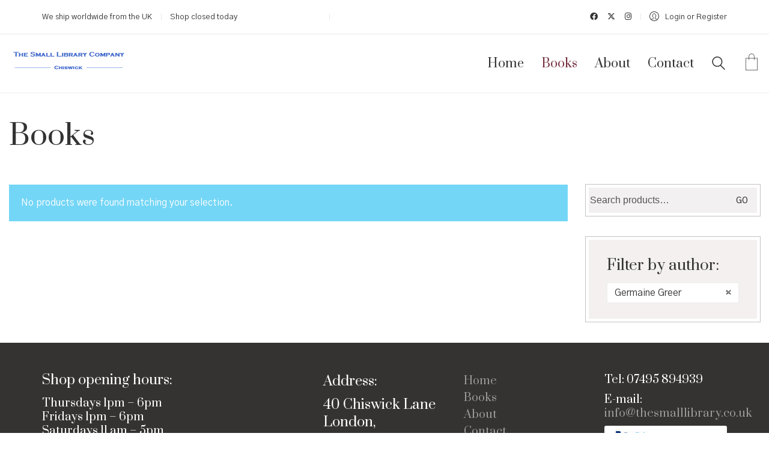

--- FILE ---
content_type: text/html; charset=UTF-8
request_url: https://thesmalllibrary.co.uk/books/?post_type=product&filter_book-author=germaine-greer
body_size: 18800
content:
<!DOCTYPE html>

<html class="no-js" lang="en-GB">
<head>
    <meta charset="UTF-8">
    <meta name="viewport" content="width=device-width, initial-scale=1.0">

	<title>Books &#8211; The Small Library Company</title>
<link rel="preconnect" href="https://fonts.googleapis.com">
<link rel="preconnect" href="https://fonts.gstatic.com" crossorigin>
<link rel="preload" href="https://fonts.gstatic.com/s/gothica1/v8/CSR44z5ZnPydRjlCCwlCwOUKTfl8tORnAWCmQF9eP3_Jw8Kq0NHbEvCS7w.0.woff2" as="font" type="font/woff2" crossorigin>
<link rel="preload" href="https://fonts.gstatic.com/s/gothica1/v8/CSR44z5ZnPydRjlCCwlCwOUKTfl8tORnAWCmQF9eP3_Jw8Kq0NHbEvCS7w.2.woff2" as="font" type="font/woff2" crossorigin>
<link rel="preload" href="https://fonts.gstatic.com/s/gothica1/v8/CSR44z5ZnPydRjlCCwlCwOUKTfl8tORnAWCmQF9eP3_Jw8Kq0NHbEvCS7w.3.woff2" as="font" type="font/woff2" crossorigin>
<link rel="preload" href="https://fonts.gstatic.com/s/gothica1/v8/CSR44z5ZnPydRjlCCwlCwOUKTfl8tORnAWCmQF9eP3_Jw8Kq0NHbEvCS7w.4.woff2" as="font" type="font/woff2" crossorigin>
<link rel="preload" href="https://fonts.gstatic.com/s/gothica1/v8/CSR44z5ZnPydRjlCCwlCwOUKTfl8tORnAWCmQF9eP3_Jw8Kq0NHbEvCS7w.5.woff2" as="font" type="font/woff2" crossorigin>
<link rel="preload" href="https://fonts.gstatic.com/s/gothica1/v8/CSR44z5ZnPydRjlCCwlCwOUKTfl8tORnAWCmQF9eP3_Jw8Kq0NHbEvCS7w.6.woff2" as="font" type="font/woff2" crossorigin>
<link rel="preload" href="https://fonts.gstatic.com/s/gothica1/v8/CSR44z5ZnPydRjlCCwlCwOUKTfl8tORnAWCmQF9eP3_Jw8Kq0NHbEvCS7w.7.woff2" as="font" type="font/woff2" crossorigin>
<link rel="preload" href="https://fonts.gstatic.com/s/gothica1/v8/CSR44z5ZnPydRjlCCwlCwOUKTfl8tORnAWCmQF9eP3_Jw8Kq0NHbEvCS7w.8.woff2" as="font" type="font/woff2" crossorigin>
<link rel="preload" href="https://fonts.gstatic.com/s/gothica1/v8/CSR44z5ZnPydRjlCCwlCwOUKTfl8tORnAWCmQF9eP3_Jw8Kq0NHbEvCS7w.9.woff2" as="font" type="font/woff2" crossorigin>
<link rel="preload" href="https://fonts.gstatic.com/s/gothica1/v8/CSR44z5ZnPydRjlCCwlCwOUKTfl8tORnAWCmQF9eP3_Jw8Kq0NHbEvCS7w.10.woff2" as="font" type="font/woff2" crossorigin>
<link rel="preload" href="https://fonts.gstatic.com/s/gothica1/v8/CSR44z5ZnPydRjlCCwlCwOUKTfl8tORnAWCmQF9eP3_Jw8Kq0NHbEvCS7w.11.woff2" as="font" type="font/woff2" crossorigin>
<link rel="preload" href="https://fonts.gstatic.com/s/gothica1/v8/CSR44z5ZnPydRjlCCwlCwOUKTfl8tORnAWCmQF9eP3_Jw8Kq0NHbEvCS7w.12.woff2" as="font" type="font/woff2" crossorigin>
<link rel="preload" href="https://fonts.gstatic.com/s/gothica1/v8/CSR44z5ZnPydRjlCCwlCwOUKTfl8tORnAWCmQF9eP3_Jw8Kq0NHbEvCS7w.13.woff2" as="font" type="font/woff2" crossorigin>
<link rel="preload" href="https://fonts.gstatic.com/s/gothica1/v8/CSR44z5ZnPydRjlCCwlCwOUKTfl8tORnAWCmQF9eP3_Jw8Kq0NHbEvCS7w.14.woff2" as="font" type="font/woff2" crossorigin>
<link rel="preload" href="https://fonts.gstatic.com/s/gothica1/v8/CSR44z5ZnPydRjlCCwlCwOUKTfl8tORnAWCmQF9eP3_Jw8Kq0NHbEvCS7w.15.woff2" as="font" type="font/woff2" crossorigin>
<link rel="preload" href="https://fonts.gstatic.com/s/gothica1/v8/CSR44z5ZnPydRjlCCwlCwOUKTfl8tORnAWCmQF9eP3_Jw8Kq0NHbEvCS7w.16.woff2" as="font" type="font/woff2" crossorigin>
<link rel="preload" href="https://fonts.gstatic.com/s/gothica1/v8/CSR44z5ZnPydRjlCCwlCwOUKTfl8tORnAWCmQF9eP3_Jw8Kq0NHbEvCS7w.17.woff2" as="font" type="font/woff2" crossorigin>
<link rel="preload" href="https://fonts.gstatic.com/s/gothica1/v8/CSR44z5ZnPydRjlCCwlCwOUKTfl8tORnAWCmQF9eP3_Jw8Kq0NHbEvCS7w.18.woff2" as="font" type="font/woff2" crossorigin>
<link rel="preload" href="https://fonts.gstatic.com/s/gothica1/v8/CSR44z5ZnPydRjlCCwlCwOUKTfl8tORnAWCmQF9eP3_Jw8Kq0NHbEvCS7w.19.woff2" as="font" type="font/woff2" crossorigin>
<link rel="preload" href="https://fonts.gstatic.com/s/gothica1/v8/CSR44z5ZnPydRjlCCwlCwOUKTfl8tORnAWCmQF9eP3_Jw8Kq0NHbEvCS7w.20.woff2" as="font" type="font/woff2" crossorigin>
<link rel="preload" href="https://fonts.gstatic.com/s/gothica1/v8/CSR44z5ZnPydRjlCCwlCwOUKTfl8tORnAWCmQF9eP3_Jw8Kq0NHbEvCS7w.21.woff2" as="font" type="font/woff2" crossorigin>
<link rel="preload" href="https://fonts.gstatic.com/s/gothica1/v8/CSR44z5ZnPydRjlCCwlCwOUKTfl8tORnAWCmQF9eP3_Jw8Kq0NHbEvCS7w.22.woff2" as="font" type="font/woff2" crossorigin>
<link rel="preload" href="https://fonts.gstatic.com/s/gothica1/v8/CSR44z5ZnPydRjlCCwlCwOUKTfl8tORnAWCmQF9eP3_Jw8Kq0NHbEvCS7w.23.woff2" as="font" type="font/woff2" crossorigin>
<link rel="preload" href="https://fonts.gstatic.com/s/gothica1/v8/CSR44z5ZnPydRjlCCwlCwOUKTfl8tORnAWCmQF9eP3_Jw8Kq0NHbEvCS7w.24.woff2" as="font" type="font/woff2" crossorigin>
<link rel="preload" href="https://fonts.gstatic.com/s/gothica1/v8/CSR44z5ZnPydRjlCCwlCwOUKTfl8tORnAWCmQF9eP3_Jw8Kq0NHbEvCS7w.25.woff2" as="font" type="font/woff2" crossorigin>
<link rel="preload" href="https://fonts.gstatic.com/s/gothica1/v8/CSR44z5ZnPydRjlCCwlCwOUKTfl8tORnAWCmQF9eP3_Jw8Kq0NHbEvCS7w.26.woff2" as="font" type="font/woff2" crossorigin>
<link rel="preload" href="https://fonts.gstatic.com/s/gothica1/v8/CSR44z5ZnPydRjlCCwlCwOUKTfl8tORnAWCmQF9eP3_Jw8Kq0NHbEvCS7w.27.woff2" as="font" type="font/woff2" crossorigin>
<link rel="preload" href="https://fonts.gstatic.com/s/gothica1/v8/CSR44z5ZnPydRjlCCwlCwOUKTfl8tORnAWCmQF9eP3_Jw8Kq0NHbEvCS7w.28.woff2" as="font" type="font/woff2" crossorigin>
<link rel="preload" href="https://fonts.gstatic.com/s/gothica1/v8/CSR44z5ZnPydRjlCCwlCwOUKTfl8tORnAWCmQF9eP3_Jw8Kq0NHbEvCS7w.29.woff2" as="font" type="font/woff2" crossorigin>
<link rel="preload" href="https://fonts.gstatic.com/s/gothica1/v8/CSR44z5ZnPydRjlCCwlCwOUKTfl8tORnAWCmQF9eP3_Jw8Kq0NHbEvCS7w.30.woff2" as="font" type="font/woff2" crossorigin>
<link rel="preload" href="https://fonts.gstatic.com/s/gothica1/v8/CSR44z5ZnPydRjlCCwlCwOUKTfl8tORnAWCmQF9eP3_Jw8Kq0NHbEvCS7w.31.woff2" as="font" type="font/woff2" crossorigin>
<link rel="preload" href="https://fonts.gstatic.com/s/gothica1/v8/CSR44z5ZnPydRjlCCwlCwOUKTfl8tORnAWCmQF9eP3_Jw8Kq0NHbEvCS7w.32.woff2" as="font" type="font/woff2" crossorigin>
<link rel="preload" href="https://fonts.gstatic.com/s/gothica1/v8/CSR44z5ZnPydRjlCCwlCwOUKTfl8tORnAWCmQF9eP3_Jw8Kq0NHbEvCS7w.33.woff2" as="font" type="font/woff2" crossorigin>
<link rel="preload" href="https://fonts.gstatic.com/s/gothica1/v8/CSR44z5ZnPydRjlCCwlCwOUKTfl8tORnAWCmQF9eP3_Jw8Kq0NHbEvCS7w.34.woff2" as="font" type="font/woff2" crossorigin>
<link rel="preload" href="https://fonts.gstatic.com/s/gothica1/v8/CSR44z5ZnPydRjlCCwlCwOUKTfl8tORnAWCmQF9eP3_Jw8Kq0NHbEvCS7w.35.woff2" as="font" type="font/woff2" crossorigin>
<link rel="preload" href="https://fonts.gstatic.com/s/gothica1/v8/CSR44z5ZnPydRjlCCwlCwOUKTfl8tORnAWCmQF9eP3_Jw8Kq0NHbEvCS7w.36.woff2" as="font" type="font/woff2" crossorigin>
<link rel="preload" href="https://fonts.gstatic.com/s/gothica1/v8/CSR44z5ZnPydRjlCCwlCwOUKTfl8tORnAWCmQF9eP3_Jw8Kq0NHbEvCS7w.37.woff2" as="font" type="font/woff2" crossorigin>
<link rel="preload" href="https://fonts.gstatic.com/s/gothica1/v8/CSR44z5ZnPydRjlCCwlCwOUKTfl8tORnAWCmQF9eP3_Jw8Kq0NHbEvCS7w.38.woff2" as="font" type="font/woff2" crossorigin>
<link rel="preload" href="https://fonts.gstatic.com/s/gothica1/v8/CSR44z5ZnPydRjlCCwlCwOUKTfl8tORnAWCmQF9eP3_Jw8Kq0NHbEvCS7w.39.woff2" as="font" type="font/woff2" crossorigin>
<link rel="preload" href="https://fonts.gstatic.com/s/gothica1/v8/CSR44z5ZnPydRjlCCwlCwOUKTfl8tORnAWCmQF9eP3_Jw8Kq0NHbEvCS7w.40.woff2" as="font" type="font/woff2" crossorigin>
<link rel="preload" href="https://fonts.gstatic.com/s/gothica1/v8/CSR44z5ZnPydRjlCCwlCwOUKTfl8tORnAWCmQF9eP3_Jw8Kq0NHbEvCS7w.41.woff2" as="font" type="font/woff2" crossorigin>
<link rel="preload" href="https://fonts.gstatic.com/s/gothica1/v8/CSR44z5ZnPydRjlCCwlCwOUKTfl8tORnAWCmQF9eP3_Jw8Kq0NHbEvCS7w.42.woff2" as="font" type="font/woff2" crossorigin>
<link rel="preload" href="https://fonts.gstatic.com/s/gothica1/v8/CSR44z5ZnPydRjlCCwlCwOUKTfl8tORnAWCmQF9eP3_Jw8Kq0NHbEvCS7w.43.woff2" as="font" type="font/woff2" crossorigin>
<link rel="preload" href="https://fonts.gstatic.com/s/gothica1/v8/CSR44z5ZnPydRjlCCwlCwOUKTfl8tORnAWCmQF9eP3_Jw8Kq0NHbEvCS7w.44.woff2" as="font" type="font/woff2" crossorigin>
<link rel="preload" href="https://fonts.gstatic.com/s/gothica1/v8/CSR44z5ZnPydRjlCCwlCwOUKTfl8tORnAWCmQF9eP3_Jw8Kq0NHbEvCS7w.45.woff2" as="font" type="font/woff2" crossorigin>
<link rel="preload" href="https://fonts.gstatic.com/s/gothica1/v8/CSR44z5ZnPydRjlCCwlCwOUKTfl8tORnAWCmQF9eP3_Jw8Kq0NHbEvCS7w.46.woff2" as="font" type="font/woff2" crossorigin>
<link rel="preload" href="https://fonts.gstatic.com/s/gothica1/v8/CSR44z5ZnPydRjlCCwlCwOUKTfl8tORnAWCmQF9eP3_Jw8Kq0NHbEvCS7w.47.woff2" as="font" type="font/woff2" crossorigin>
<link rel="preload" href="https://fonts.gstatic.com/s/gothica1/v8/CSR44z5ZnPydRjlCCwlCwOUKTfl8tORnAWCmQF9eP3_Jw8Kq0NHbEvCS7w.48.woff2" as="font" type="font/woff2" crossorigin>
<link rel="preload" href="https://fonts.gstatic.com/s/gothica1/v8/CSR44z5ZnPydRjlCCwlCwOUKTfl8tORnAWCmQF9eP3_Jw8Kq0NHbEvCS7w.49.woff2" as="font" type="font/woff2" crossorigin>
<link rel="preload" href="https://fonts.gstatic.com/s/gothica1/v8/CSR44z5ZnPydRjlCCwlCwOUKTfl8tORnAWCmQF9eP3_Jw8Kq0NHbEvCS7w.50.woff2" as="font" type="font/woff2" crossorigin>
<link rel="preload" href="https://fonts.gstatic.com/s/gothica1/v8/CSR44z5ZnPydRjlCCwlCwOUKTfl8tORnAWCmQF9eP3_Jw8Kq0NHbEvCS7w.51.woff2" as="font" type="font/woff2" crossorigin>
<link rel="preload" href="https://fonts.gstatic.com/s/gothica1/v8/CSR44z5ZnPydRjlCCwlCwOUKTfl8tORnAWCmQF9eP3_Jw8Kq0NHbEvCS7w.52.woff2" as="font" type="font/woff2" crossorigin>
<link rel="preload" href="https://fonts.gstatic.com/s/gothica1/v8/CSR44z5ZnPydRjlCCwlCwOUKTfl8tORnAWCmQF9eP3_Jw8Kq0NHbEvCS7w.53.woff2" as="font" type="font/woff2" crossorigin>
<link rel="preload" href="https://fonts.gstatic.com/s/gothica1/v8/CSR44z5ZnPydRjlCCwlCwOUKTfl8tORnAWCmQF9eP3_Jw8Kq0NHbEvCS7w.54.woff2" as="font" type="font/woff2" crossorigin>
<link rel="preload" href="https://fonts.gstatic.com/s/gothica1/v8/CSR44z5ZnPydRjlCCwlCwOUKTfl8tORnAWCmQF9eP3_Jw8Kq0NHbEvCS7w.55.woff2" as="font" type="font/woff2" crossorigin>
<link rel="preload" href="https://fonts.gstatic.com/s/gothica1/v8/CSR44z5ZnPydRjlCCwlCwOUKTfl8tORnAWCmQF9eP3_Jw8Kq0NHbEvCS7w.56.woff2" as="font" type="font/woff2" crossorigin>
<link rel="preload" href="https://fonts.gstatic.com/s/gothica1/v8/CSR44z5ZnPydRjlCCwlCwOUKTfl8tORnAWCmQF9eP3_Jw8Kq0NHbEvCS7w.57.woff2" as="font" type="font/woff2" crossorigin>
<link rel="preload" href="https://fonts.gstatic.com/s/gothica1/v8/CSR44z5ZnPydRjlCCwlCwOUKTfl8tORnAWCmQF9eP3_Jw8Kq0NHbEvCS7w.58.woff2" as="font" type="font/woff2" crossorigin>
<link rel="preload" href="https://fonts.gstatic.com/s/gothica1/v8/CSR44z5ZnPydRjlCCwlCwOUKTfl8tORnAWCmQF9eP3_Jw8Kq0NHbEvCS7w.59.woff2" as="font" type="font/woff2" crossorigin>
<link rel="preload" href="https://fonts.gstatic.com/s/gothica1/v8/CSR44z5ZnPydRjlCCwlCwOUKTfl8tORnAWCmQF9eP3_Jw8Kq0NHbEvCS7w.60.woff2" as="font" type="font/woff2" crossorigin>
<link rel="preload" href="https://fonts.gstatic.com/s/gothica1/v8/CSR44z5ZnPydRjlCCwlCwOUKTfl8tORnAWCmQF9eP3_Jw8Kq0NHbEvCS7w.61.woff2" as="font" type="font/woff2" crossorigin>
<link rel="preload" href="https://fonts.gstatic.com/s/gothica1/v8/CSR44z5ZnPydRjlCCwlCwOUKTfl8tORnAWCmQF9eP3_Jw8Kq0NHbEvCS7w.62.woff2" as="font" type="font/woff2" crossorigin>
<link rel="preload" href="https://fonts.gstatic.com/s/gothica1/v8/CSR44z5ZnPydRjlCCwlCwOUKTfl8tORnAWCmQF9eP3_Jw8Kq0NHbEvCS7w.63.woff2" as="font" type="font/woff2" crossorigin>
<link rel="preload" href="https://fonts.gstatic.com/s/gothica1/v8/CSR44z5ZnPydRjlCCwlCwOUKTfl8tORnAWCmQF9eP3_Jw8Kq0NHbEvCS7w.64.woff2" as="font" type="font/woff2" crossorigin>
<link rel="preload" href="https://fonts.gstatic.com/s/gothica1/v8/CSR44z5ZnPydRjlCCwlCwOUKTfl8tORnAWCmQF9eP3_Jw8Kq0NHbEvCS7w.65.woff2" as="font" type="font/woff2" crossorigin>
<link rel="preload" href="https://fonts.gstatic.com/s/gothica1/v8/CSR44z5ZnPydRjlCCwlCwOUKTfl8tORnAWCmQF9eP3_Jw8Kq0NHbEvCS7w.93.woff2" as="font" type="font/woff2" crossorigin>
<link rel="preload" href="https://fonts.gstatic.com/s/gothica1/v8/CSR44z5ZnPydRjlCCwlCwOUKTfl8tORnAWCmQF9eP3_Jw8Kq0NHbEvCS7w.94.woff2" as="font" type="font/woff2" crossorigin>
<link rel="preload" href="https://fonts.gstatic.com/s/gothica1/v8/CSR44z5ZnPydRjlCCwlCwOUKTfl8tORnAWCmQF9eP3_Jw8Kq0NHbEvCS7w.95.woff2" as="font" type="font/woff2" crossorigin>
<link rel="preload" href="https://fonts.gstatic.com/s/gothica1/v8/CSR44z5ZnPydRjlCCwlCwOUKTfl8tORnAWCmQF9eP3_Jw8Kq0NHbEvCS7w.96.woff2" as="font" type="font/woff2" crossorigin>
<link rel="preload" href="https://fonts.gstatic.com/s/gothica1/v8/CSR44z5ZnPydRjlCCwlCwOUKTfl8tORnAWCmQF9eP3_Jw8Kq0NHbEvCS7w.97.woff2" as="font" type="font/woff2" crossorigin>
<link rel="preload" href="https://fonts.gstatic.com/s/gothica1/v8/CSR44z5ZnPydRjlCCwlCwOUKTfl8tORnAWCmQF9eP3_Jw8Kq0NHbEvCS7w.98.woff2" as="font" type="font/woff2" crossorigin>
<link rel="preload" href="https://fonts.gstatic.com/s/gothica1/v8/CSR44z5ZnPydRjlCCwlCwOUKTfl8tORnAWCmQF9eP3_Jw8Kq0NHbEvCS7w.99.woff2" as="font" type="font/woff2" crossorigin>
<link rel="preload" href="https://fonts.gstatic.com/s/gothica1/v8/CSR44z5ZnPydRjlCCwlCwOUKTfl8tORnAWCmQF9eP3_Jw8Kq0NHbEvCS7w.100.woff2" as="font" type="font/woff2" crossorigin>
<link rel="preload" href="https://fonts.gstatic.com/s/gothica1/v8/CSR44z5ZnPydRjlCCwlCwOUKTfl8tORnAWCmQF9eP3_Jw8Kq0NHbEvCS7w.101.woff2" as="font" type="font/woff2" crossorigin>
<link rel="preload" href="https://fonts.gstatic.com/s/gothica1/v8/CSR44z5ZnPydRjlCCwlCwOUKTfl8tORnAWCmQF9eP3_Jw8Kq0NHbEvCS7w.102.woff2" as="font" type="font/woff2" crossorigin>
<link rel="preload" href="https://fonts.gstatic.com/s/gothica1/v8/CSR44z5ZnPydRjlCCwlCwOUKTfl8tORnAWCmQF9eP3_Jw8Kq0NHbEvCS7w.103.woff2" as="font" type="font/woff2" crossorigin>
<link rel="preload" href="https://fonts.gstatic.com/s/gothica1/v8/CSR44z5ZnPydRjlCCwlCwOUKTfl8tORnAWCmQF9eP3_Jw8Kq0NHbEvCS7w.104.woff2" as="font" type="font/woff2" crossorigin>
<link rel="preload" href="https://fonts.gstatic.com/s/gothica1/v8/CSR44z5ZnPydRjlCCwlCwOUKTfl8tORnAWCmQF9eP3_Jw8Kq0NHbEvCS7w.105.woff2" as="font" type="font/woff2" crossorigin>
<link rel="preload" href="https://fonts.gstatic.com/s/gothica1/v8/CSR44z5ZnPydRjlCCwlCwOUKTfl8tORnAWCmQF9eP3_Jw8Kq0NHbEvCS7w.106.woff2" as="font" type="font/woff2" crossorigin>
<link rel="preload" href="https://fonts.gstatic.com/s/gothica1/v8/CSR44z5ZnPydRjlCCwlCwOUKTfl8tORnAWCmQF9eP3_Jw8Kq0NHbEvCS7w.107.woff2" as="font" type="font/woff2" crossorigin>
<link rel="preload" href="https://fonts.gstatic.com/s/gothica1/v8/CSR44z5ZnPydRjlCCwlCwOUKTfl8tORnAWCmQF9eP3_Jw8Kq0NHbEvCS7w.108.woff2" as="font" type="font/woff2" crossorigin>
<link rel="preload" href="https://fonts.gstatic.com/s/gothica1/v8/CSR44z5ZnPydRjlCCwlCwOUKTfl8tORnAWCmQF9eP3_Jw8Kq0NHbEvCS7w.109.woff2" as="font" type="font/woff2" crossorigin>
<link rel="preload" href="https://fonts.gstatic.com/s/gothica1/v8/CSR44z5ZnPydRjlCCwlCwOUKTfl8tORnAWCmQF9eP3_Jw8Kq0NHbEvCS7w.110.woff2" as="font" type="font/woff2" crossorigin>
<link rel="preload" href="https://fonts.gstatic.com/s/gothica1/v8/CSR44z5ZnPydRjlCCwlCwOUKTfl8tORnAWCmQF9eP3_Jw8Kq0NHbEvCS7w.111.woff2" as="font" type="font/woff2" crossorigin>
<link rel="preload" href="https://fonts.gstatic.com/s/gothica1/v8/CSR44z5ZnPydRjlCCwlCwOUKTfl8tORnAWCmQF9eP3_Jw8Kq0NHbEvCS7w.112.woff2" as="font" type="font/woff2" crossorigin>
<link rel="preload" href="https://fonts.gstatic.com/s/gothica1/v8/CSR44z5ZnPydRjlCCwlCwOUKTfl8tORnAWCmQF9eP3_Jw8Kq0NHbEvCS7w.113.woff2" as="font" type="font/woff2" crossorigin>
<link rel="preload" href="https://fonts.gstatic.com/s/gothica1/v8/CSR44z5ZnPydRjlCCwlCwOUKTfl8tORnAWCmQF9eP3_Jw8Kq0NHbEvCS7w.114.woff2" as="font" type="font/woff2" crossorigin>
<link rel="preload" href="https://fonts.gstatic.com/s/gothica1/v8/CSR44z5ZnPydRjlCCwlCwOUKTfl8tORnAWCmQF9eP3_Jw8Kq0NHbEvCS7w.115.woff2" as="font" type="font/woff2" crossorigin>
<link rel="preload" href="https://fonts.gstatic.com/s/gothica1/v8/CSR44z5ZnPydRjlCCwlCwOUKTfl8tORnAWCmQF9eP3_Jw8Kq0NHbEvCS7w.116.woff2" as="font" type="font/woff2" crossorigin>
<link rel="preload" href="https://fonts.gstatic.com/s/gothica1/v8/CSR44z5ZnPydRjlCCwlCwOUKTfl8tORnAWCmQF9eP3_Jw8Kq0NHbEvCS7w.117.woff2" as="font" type="font/woff2" crossorigin>
<link rel="preload" href="https://fonts.gstatic.com/s/gothica1/v8/CSR44z5ZnPydRjlCCwlCwOUKTfl8tORnAWCmQF9eP3_Jw8Kq0NHbEvCS7w.118.woff2" as="font" type="font/woff2" crossorigin>
<link rel="preload" href="https://fonts.gstatic.com/s/gothica1/v8/CSR44z5ZnPydRjlCCwlCwOUKTfl8tORnAWCmQF9eP3_Jw8Kq0NHbEvCS7w.119.woff2" as="font" type="font/woff2" crossorigin>
<link rel="preload" href="https://fonts.gstatic.com/s/gothica1/v8/CSR94z5ZnPydRjlCCwl6ac0oQNM8ru4reAXaTlFCBXrC-se62sS-fg.0.woff2" as="font" type="font/woff2" crossorigin>
<link rel="preload" href="https://fonts.gstatic.com/s/gothica1/v8/CSR94z5ZnPydRjlCCwl6ac0oQNM8ru4reAXaTlFCBXrC-se62sS-fg.2.woff2" as="font" type="font/woff2" crossorigin>
<link rel="preload" href="https://fonts.gstatic.com/s/gothica1/v8/CSR94z5ZnPydRjlCCwl6ac0oQNM8ru4reAXaTlFCBXrC-se62sS-fg.3.woff2" as="font" type="font/woff2" crossorigin>
<link rel="preload" href="https://fonts.gstatic.com/s/gothica1/v8/CSR94z5ZnPydRjlCCwl6ac0oQNM8ru4reAXaTlFCBXrC-se62sS-fg.4.woff2" as="font" type="font/woff2" crossorigin>
<link rel="preload" href="https://fonts.gstatic.com/s/gothica1/v8/CSR94z5ZnPydRjlCCwl6ac0oQNM8ru4reAXaTlFCBXrC-se62sS-fg.5.woff2" as="font" type="font/woff2" crossorigin>
<link rel="preload" href="https://fonts.gstatic.com/s/gothica1/v8/CSR94z5ZnPydRjlCCwl6ac0oQNM8ru4reAXaTlFCBXrC-se62sS-fg.6.woff2" as="font" type="font/woff2" crossorigin>
<link rel="preload" href="https://fonts.gstatic.com/s/gothica1/v8/CSR94z5ZnPydRjlCCwl6ac0oQNM8ru4reAXaTlFCBXrC-se62sS-fg.7.woff2" as="font" type="font/woff2" crossorigin>
<link rel="preload" href="https://fonts.gstatic.com/s/gothica1/v8/CSR94z5ZnPydRjlCCwl6ac0oQNM8ru4reAXaTlFCBXrC-se62sS-fg.8.woff2" as="font" type="font/woff2" crossorigin>
<link rel="preload" href="https://fonts.gstatic.com/s/gothica1/v8/CSR94z5ZnPydRjlCCwl6ac0oQNM8ru4reAXaTlFCBXrC-se62sS-fg.9.woff2" as="font" type="font/woff2" crossorigin>
<link rel="preload" href="https://fonts.gstatic.com/s/gothica1/v8/CSR94z5ZnPydRjlCCwl6ac0oQNM8ru4reAXaTlFCBXrC-se62sS-fg.10.woff2" as="font" type="font/woff2" crossorigin>
<link rel="preload" href="https://fonts.gstatic.com/s/gothica1/v8/CSR94z5ZnPydRjlCCwl6ac0oQNM8ru4reAXaTlFCBXrC-se62sS-fg.11.woff2" as="font" type="font/woff2" crossorigin>
<link rel="preload" href="https://fonts.gstatic.com/s/gothica1/v8/CSR94z5ZnPydRjlCCwl6ac0oQNM8ru4reAXaTlFCBXrC-se62sS-fg.12.woff2" as="font" type="font/woff2" crossorigin>
<link rel="preload" href="https://fonts.gstatic.com/s/gothica1/v8/CSR94z5ZnPydRjlCCwl6ac0oQNM8ru4reAXaTlFCBXrC-se62sS-fg.13.woff2" as="font" type="font/woff2" crossorigin>
<link rel="preload" href="https://fonts.gstatic.com/s/gothica1/v8/CSR94z5ZnPydRjlCCwl6ac0oQNM8ru4reAXaTlFCBXrC-se62sS-fg.14.woff2" as="font" type="font/woff2" crossorigin>
<link rel="preload" href="https://fonts.gstatic.com/s/gothica1/v8/CSR94z5ZnPydRjlCCwl6ac0oQNM8ru4reAXaTlFCBXrC-se62sS-fg.15.woff2" as="font" type="font/woff2" crossorigin>
<link rel="preload" href="https://fonts.gstatic.com/s/gothica1/v8/CSR94z5ZnPydRjlCCwl6ac0oQNM8ru4reAXaTlFCBXrC-se62sS-fg.16.woff2" as="font" type="font/woff2" crossorigin>
<link rel="preload" href="https://fonts.gstatic.com/s/gothica1/v8/CSR94z5ZnPydRjlCCwl6ac0oQNM8ru4reAXaTlFCBXrC-se62sS-fg.17.woff2" as="font" type="font/woff2" crossorigin>
<link rel="preload" href="https://fonts.gstatic.com/s/gothica1/v8/CSR94z5ZnPydRjlCCwl6ac0oQNM8ru4reAXaTlFCBXrC-se62sS-fg.18.woff2" as="font" type="font/woff2" crossorigin>
<link rel="preload" href="https://fonts.gstatic.com/s/gothica1/v8/CSR94z5ZnPydRjlCCwl6ac0oQNM8ru4reAXaTlFCBXrC-se62sS-fg.19.woff2" as="font" type="font/woff2" crossorigin>
<link rel="preload" href="https://fonts.gstatic.com/s/gothica1/v8/CSR94z5ZnPydRjlCCwl6ac0oQNM8ru4reAXaTlFCBXrC-se62sS-fg.20.woff2" as="font" type="font/woff2" crossorigin>
<link rel="preload" href="https://fonts.gstatic.com/s/gothica1/v8/CSR94z5ZnPydRjlCCwl6ac0oQNM8ru4reAXaTlFCBXrC-se62sS-fg.21.woff2" as="font" type="font/woff2" crossorigin>
<link rel="preload" href="https://fonts.gstatic.com/s/gothica1/v8/CSR94z5ZnPydRjlCCwl6ac0oQNM8ru4reAXaTlFCBXrC-se62sS-fg.22.woff2" as="font" type="font/woff2" crossorigin>
<link rel="preload" href="https://fonts.gstatic.com/s/gothica1/v8/CSR94z5ZnPydRjlCCwl6ac0oQNM8ru4reAXaTlFCBXrC-se62sS-fg.23.woff2" as="font" type="font/woff2" crossorigin>
<link rel="preload" href="https://fonts.gstatic.com/s/gothica1/v8/CSR94z5ZnPydRjlCCwl6ac0oQNM8ru4reAXaTlFCBXrC-se62sS-fg.24.woff2" as="font" type="font/woff2" crossorigin>
<link rel="preload" href="https://fonts.gstatic.com/s/gothica1/v8/CSR94z5ZnPydRjlCCwl6ac0oQNM8ru4reAXaTlFCBXrC-se62sS-fg.25.woff2" as="font" type="font/woff2" crossorigin>
<link rel="preload" href="https://fonts.gstatic.com/s/gothica1/v8/CSR94z5ZnPydRjlCCwl6ac0oQNM8ru4reAXaTlFCBXrC-se62sS-fg.26.woff2" as="font" type="font/woff2" crossorigin>
<link rel="preload" href="https://fonts.gstatic.com/s/gothica1/v8/CSR94z5ZnPydRjlCCwl6ac0oQNM8ru4reAXaTlFCBXrC-se62sS-fg.27.woff2" as="font" type="font/woff2" crossorigin>
<link rel="preload" href="https://fonts.gstatic.com/s/gothica1/v8/CSR94z5ZnPydRjlCCwl6ac0oQNM8ru4reAXaTlFCBXrC-se62sS-fg.28.woff2" as="font" type="font/woff2" crossorigin>
<link rel="preload" href="https://fonts.gstatic.com/s/gothica1/v8/CSR94z5ZnPydRjlCCwl6ac0oQNM8ru4reAXaTlFCBXrC-se62sS-fg.29.woff2" as="font" type="font/woff2" crossorigin>
<link rel="preload" href="https://fonts.gstatic.com/s/gothica1/v8/CSR94z5ZnPydRjlCCwl6ac0oQNM8ru4reAXaTlFCBXrC-se62sS-fg.30.woff2" as="font" type="font/woff2" crossorigin>
<link rel="preload" href="https://fonts.gstatic.com/s/gothica1/v8/CSR94z5ZnPydRjlCCwl6ac0oQNM8ru4reAXaTlFCBXrC-se62sS-fg.31.woff2" as="font" type="font/woff2" crossorigin>
<link rel="preload" href="https://fonts.gstatic.com/s/gothica1/v8/CSR94z5ZnPydRjlCCwl6ac0oQNM8ru4reAXaTlFCBXrC-se62sS-fg.32.woff2" as="font" type="font/woff2" crossorigin>
<link rel="preload" href="https://fonts.gstatic.com/s/gothica1/v8/CSR94z5ZnPydRjlCCwl6ac0oQNM8ru4reAXaTlFCBXrC-se62sS-fg.33.woff2" as="font" type="font/woff2" crossorigin>
<link rel="preload" href="https://fonts.gstatic.com/s/gothica1/v8/CSR94z5ZnPydRjlCCwl6ac0oQNM8ru4reAXaTlFCBXrC-se62sS-fg.34.woff2" as="font" type="font/woff2" crossorigin>
<link rel="preload" href="https://fonts.gstatic.com/s/gothica1/v8/CSR94z5ZnPydRjlCCwl6ac0oQNM8ru4reAXaTlFCBXrC-se62sS-fg.35.woff2" as="font" type="font/woff2" crossorigin>
<link rel="preload" href="https://fonts.gstatic.com/s/gothica1/v8/CSR94z5ZnPydRjlCCwl6ac0oQNM8ru4reAXaTlFCBXrC-se62sS-fg.36.woff2" as="font" type="font/woff2" crossorigin>
<link rel="preload" href="https://fonts.gstatic.com/s/gothica1/v8/CSR94z5ZnPydRjlCCwl6ac0oQNM8ru4reAXaTlFCBXrC-se62sS-fg.37.woff2" as="font" type="font/woff2" crossorigin>
<link rel="preload" href="https://fonts.gstatic.com/s/gothica1/v8/CSR94z5ZnPydRjlCCwl6ac0oQNM8ru4reAXaTlFCBXrC-se62sS-fg.38.woff2" as="font" type="font/woff2" crossorigin>
<link rel="preload" href="https://fonts.gstatic.com/s/gothica1/v8/CSR94z5ZnPydRjlCCwl6ac0oQNM8ru4reAXaTlFCBXrC-se62sS-fg.39.woff2" as="font" type="font/woff2" crossorigin>
<link rel="preload" href="https://fonts.gstatic.com/s/gothica1/v8/CSR94z5ZnPydRjlCCwl6ac0oQNM8ru4reAXaTlFCBXrC-se62sS-fg.40.woff2" as="font" type="font/woff2" crossorigin>
<link rel="preload" href="https://fonts.gstatic.com/s/gothica1/v8/CSR94z5ZnPydRjlCCwl6ac0oQNM8ru4reAXaTlFCBXrC-se62sS-fg.41.woff2" as="font" type="font/woff2" crossorigin>
<link rel="preload" href="https://fonts.gstatic.com/s/gothica1/v8/CSR94z5ZnPydRjlCCwl6ac0oQNM8ru4reAXaTlFCBXrC-se62sS-fg.42.woff2" as="font" type="font/woff2" crossorigin>
<link rel="preload" href="https://fonts.gstatic.com/s/gothica1/v8/CSR94z5ZnPydRjlCCwl6ac0oQNM8ru4reAXaTlFCBXrC-se62sS-fg.43.woff2" as="font" type="font/woff2" crossorigin>
<link rel="preload" href="https://fonts.gstatic.com/s/gothica1/v8/CSR94z5ZnPydRjlCCwl6ac0oQNM8ru4reAXaTlFCBXrC-se62sS-fg.44.woff2" as="font" type="font/woff2" crossorigin>
<link rel="preload" href="https://fonts.gstatic.com/s/gothica1/v8/CSR94z5ZnPydRjlCCwl6ac0oQNM8ru4reAXaTlFCBXrC-se62sS-fg.45.woff2" as="font" type="font/woff2" crossorigin>
<link rel="preload" href="https://fonts.gstatic.com/s/gothica1/v8/CSR94z5ZnPydRjlCCwl6ac0oQNM8ru4reAXaTlFCBXrC-se62sS-fg.46.woff2" as="font" type="font/woff2" crossorigin>
<link rel="preload" href="https://fonts.gstatic.com/s/gothica1/v8/CSR94z5ZnPydRjlCCwl6ac0oQNM8ru4reAXaTlFCBXrC-se62sS-fg.47.woff2" as="font" type="font/woff2" crossorigin>
<link rel="preload" href="https://fonts.gstatic.com/s/gothica1/v8/CSR94z5ZnPydRjlCCwl6ac0oQNM8ru4reAXaTlFCBXrC-se62sS-fg.48.woff2" as="font" type="font/woff2" crossorigin>
<link rel="preload" href="https://fonts.gstatic.com/s/gothica1/v8/CSR94z5ZnPydRjlCCwl6ac0oQNM8ru4reAXaTlFCBXrC-se62sS-fg.49.woff2" as="font" type="font/woff2" crossorigin>
<link rel="preload" href="https://fonts.gstatic.com/s/gothica1/v8/CSR94z5ZnPydRjlCCwl6ac0oQNM8ru4reAXaTlFCBXrC-se62sS-fg.50.woff2" as="font" type="font/woff2" crossorigin>
<link rel="preload" href="https://fonts.gstatic.com/s/gothica1/v8/CSR94z5ZnPydRjlCCwl6ac0oQNM8ru4reAXaTlFCBXrC-se62sS-fg.51.woff2" as="font" type="font/woff2" crossorigin>
<link rel="preload" href="https://fonts.gstatic.com/s/gothica1/v8/CSR94z5ZnPydRjlCCwl6ac0oQNM8ru4reAXaTlFCBXrC-se62sS-fg.52.woff2" as="font" type="font/woff2" crossorigin>
<link rel="preload" href="https://fonts.gstatic.com/s/gothica1/v8/CSR94z5ZnPydRjlCCwl6ac0oQNM8ru4reAXaTlFCBXrC-se62sS-fg.53.woff2" as="font" type="font/woff2" crossorigin>
<link rel="preload" href="https://fonts.gstatic.com/s/gothica1/v8/CSR94z5ZnPydRjlCCwl6ac0oQNM8ru4reAXaTlFCBXrC-se62sS-fg.54.woff2" as="font" type="font/woff2" crossorigin>
<link rel="preload" href="https://fonts.gstatic.com/s/gothica1/v8/CSR94z5ZnPydRjlCCwl6ac0oQNM8ru4reAXaTlFCBXrC-se62sS-fg.55.woff2" as="font" type="font/woff2" crossorigin>
<link rel="preload" href="https://fonts.gstatic.com/s/gothica1/v8/CSR94z5ZnPydRjlCCwl6ac0oQNM8ru4reAXaTlFCBXrC-se62sS-fg.56.woff2" as="font" type="font/woff2" crossorigin>
<link rel="preload" href="https://fonts.gstatic.com/s/gothica1/v8/CSR94z5ZnPydRjlCCwl6ac0oQNM8ru4reAXaTlFCBXrC-se62sS-fg.57.woff2" as="font" type="font/woff2" crossorigin>
<link rel="preload" href="https://fonts.gstatic.com/s/gothica1/v8/CSR94z5ZnPydRjlCCwl6ac0oQNM8ru4reAXaTlFCBXrC-se62sS-fg.58.woff2" as="font" type="font/woff2" crossorigin>
<link rel="preload" href="https://fonts.gstatic.com/s/gothica1/v8/CSR94z5ZnPydRjlCCwl6ac0oQNM8ru4reAXaTlFCBXrC-se62sS-fg.59.woff2" as="font" type="font/woff2" crossorigin>
<link rel="preload" href="https://fonts.gstatic.com/s/gothica1/v8/CSR94z5ZnPydRjlCCwl6ac0oQNM8ru4reAXaTlFCBXrC-se62sS-fg.60.woff2" as="font" type="font/woff2" crossorigin>
<link rel="preload" href="https://fonts.gstatic.com/s/gothica1/v8/CSR94z5ZnPydRjlCCwl6ac0oQNM8ru4reAXaTlFCBXrC-se62sS-fg.61.woff2" as="font" type="font/woff2" crossorigin>
<link rel="preload" href="https://fonts.gstatic.com/s/gothica1/v8/CSR94z5ZnPydRjlCCwl6ac0oQNM8ru4reAXaTlFCBXrC-se62sS-fg.62.woff2" as="font" type="font/woff2" crossorigin>
<link rel="preload" href="https://fonts.gstatic.com/s/gothica1/v8/CSR94z5ZnPydRjlCCwl6ac0oQNM8ru4reAXaTlFCBXrC-se62sS-fg.63.woff2" as="font" type="font/woff2" crossorigin>
<link rel="preload" href="https://fonts.gstatic.com/s/gothica1/v8/CSR94z5ZnPydRjlCCwl6ac0oQNM8ru4reAXaTlFCBXrC-se62sS-fg.64.woff2" as="font" type="font/woff2" crossorigin>
<link rel="preload" href="https://fonts.gstatic.com/s/gothica1/v8/CSR94z5ZnPydRjlCCwl6ac0oQNM8ru4reAXaTlFCBXrC-se62sS-fg.65.woff2" as="font" type="font/woff2" crossorigin>
<link rel="preload" href="https://fonts.gstatic.com/s/gothica1/v8/CSR94z5ZnPydRjlCCwl6ac0oQNM8ru4reAXaTlFCBXrC-se62sS-fg.93.woff2" as="font" type="font/woff2" crossorigin>
<link rel="preload" href="https://fonts.gstatic.com/s/gothica1/v8/CSR94z5ZnPydRjlCCwl6ac0oQNM8ru4reAXaTlFCBXrC-se62sS-fg.94.woff2" as="font" type="font/woff2" crossorigin>
<link rel="preload" href="https://fonts.gstatic.com/s/gothica1/v8/CSR94z5ZnPydRjlCCwl6ac0oQNM8ru4reAXaTlFCBXrC-se62sS-fg.95.woff2" as="font" type="font/woff2" crossorigin>
<link rel="preload" href="https://fonts.gstatic.com/s/gothica1/v8/CSR94z5ZnPydRjlCCwl6ac0oQNM8ru4reAXaTlFCBXrC-se62sS-fg.96.woff2" as="font" type="font/woff2" crossorigin>
<link rel="preload" href="https://fonts.gstatic.com/s/gothica1/v8/CSR94z5ZnPydRjlCCwl6ac0oQNM8ru4reAXaTlFCBXrC-se62sS-fg.97.woff2" as="font" type="font/woff2" crossorigin>
<link rel="preload" href="https://fonts.gstatic.com/s/gothica1/v8/CSR94z5ZnPydRjlCCwl6ac0oQNM8ru4reAXaTlFCBXrC-se62sS-fg.98.woff2" as="font" type="font/woff2" crossorigin>
<link rel="preload" href="https://fonts.gstatic.com/s/gothica1/v8/CSR94z5ZnPydRjlCCwl6ac0oQNM8ru4reAXaTlFCBXrC-se62sS-fg.99.woff2" as="font" type="font/woff2" crossorigin>
<link rel="preload" href="https://fonts.gstatic.com/s/gothica1/v8/CSR94z5ZnPydRjlCCwl6ac0oQNM8ru4reAXaTlFCBXrC-se62sS-fg.100.woff2" as="font" type="font/woff2" crossorigin>
<link rel="preload" href="https://fonts.gstatic.com/s/gothica1/v8/CSR94z5ZnPydRjlCCwl6ac0oQNM8ru4reAXaTlFCBXrC-se62sS-fg.101.woff2" as="font" type="font/woff2" crossorigin>
<link rel="preload" href="https://fonts.gstatic.com/s/gothica1/v8/CSR94z5ZnPydRjlCCwl6ac0oQNM8ru4reAXaTlFCBXrC-se62sS-fg.102.woff2" as="font" type="font/woff2" crossorigin>
<link rel="preload" href="https://fonts.gstatic.com/s/gothica1/v8/CSR94z5ZnPydRjlCCwl6ac0oQNM8ru4reAXaTlFCBXrC-se62sS-fg.103.woff2" as="font" type="font/woff2" crossorigin>
<link rel="preload" href="https://fonts.gstatic.com/s/gothica1/v8/CSR94z5ZnPydRjlCCwl6ac0oQNM8ru4reAXaTlFCBXrC-se62sS-fg.104.woff2" as="font" type="font/woff2" crossorigin>
<link rel="preload" href="https://fonts.gstatic.com/s/gothica1/v8/CSR94z5ZnPydRjlCCwl6ac0oQNM8ru4reAXaTlFCBXrC-se62sS-fg.105.woff2" as="font" type="font/woff2" crossorigin>
<link rel="preload" href="https://fonts.gstatic.com/s/gothica1/v8/CSR94z5ZnPydRjlCCwl6ac0oQNM8ru4reAXaTlFCBXrC-se62sS-fg.106.woff2" as="font" type="font/woff2" crossorigin>
<link rel="preload" href="https://fonts.gstatic.com/s/gothica1/v8/CSR94z5ZnPydRjlCCwl6ac0oQNM8ru4reAXaTlFCBXrC-se62sS-fg.107.woff2" as="font" type="font/woff2" crossorigin>
<link rel="preload" href="https://fonts.gstatic.com/s/gothica1/v8/CSR94z5ZnPydRjlCCwl6ac0oQNM8ru4reAXaTlFCBXrC-se62sS-fg.108.woff2" as="font" type="font/woff2" crossorigin>
<link rel="preload" href="https://fonts.gstatic.com/s/gothica1/v8/CSR94z5ZnPydRjlCCwl6ac0oQNM8ru4reAXaTlFCBXrC-se62sS-fg.109.woff2" as="font" type="font/woff2" crossorigin>
<link rel="preload" href="https://fonts.gstatic.com/s/gothica1/v8/CSR94z5ZnPydRjlCCwl6ac0oQNM8ru4reAXaTlFCBXrC-se62sS-fg.110.woff2" as="font" type="font/woff2" crossorigin>
<link rel="preload" href="https://fonts.gstatic.com/s/gothica1/v8/CSR94z5ZnPydRjlCCwl6ac0oQNM8ru4reAXaTlFCBXrC-se62sS-fg.111.woff2" as="font" type="font/woff2" crossorigin>
<link rel="preload" href="https://fonts.gstatic.com/s/gothica1/v8/CSR94z5ZnPydRjlCCwl6ac0oQNM8ru4reAXaTlFCBXrC-se62sS-fg.112.woff2" as="font" type="font/woff2" crossorigin>
<link rel="preload" href="https://fonts.gstatic.com/s/gothica1/v8/CSR94z5ZnPydRjlCCwl6ac0oQNM8ru4reAXaTlFCBXrC-se62sS-fg.113.woff2" as="font" type="font/woff2" crossorigin>
<link rel="preload" href="https://fonts.gstatic.com/s/gothica1/v8/CSR94z5ZnPydRjlCCwl6ac0oQNM8ru4reAXaTlFCBXrC-se62sS-fg.114.woff2" as="font" type="font/woff2" crossorigin>
<link rel="preload" href="https://fonts.gstatic.com/s/gothica1/v8/CSR94z5ZnPydRjlCCwl6ac0oQNM8ru4reAXaTlFCBXrC-se62sS-fg.115.woff2" as="font" type="font/woff2" crossorigin>
<link rel="preload" href="https://fonts.gstatic.com/s/gothica1/v8/CSR94z5ZnPydRjlCCwl6ac0oQNM8ru4reAXaTlFCBXrC-se62sS-fg.116.woff2" as="font" type="font/woff2" crossorigin>
<link rel="preload" href="https://fonts.gstatic.com/s/gothica1/v8/CSR94z5ZnPydRjlCCwl6ac0oQNM8ru4reAXaTlFCBXrC-se62sS-fg.117.woff2" as="font" type="font/woff2" crossorigin>
<link rel="preload" href="https://fonts.gstatic.com/s/gothica1/v8/CSR94z5ZnPydRjlCCwl6ac0oQNM8ru4reAXaTlFCBXrC-se62sS-fg.118.woff2" as="font" type="font/woff2" crossorigin>
<link rel="preload" href="https://fonts.gstatic.com/s/gothica1/v8/CSR94z5ZnPydRjlCCwl6ac0oQNM8ru4reAXaTlFCBXrC-se62sS-fg.119.woff2" as="font" type="font/woff2" crossorigin>
<link rel="preload" href="https://fonts.gstatic.com/s/gothica1/v8/CSR44z5ZnPydRjlCCwlCmOQKTfl8tORnAWCmQF9eP3_Jw8Kq0NHbEvCS7w.0.woff2" as="font" type="font/woff2" crossorigin>
<link rel="preload" href="https://fonts.gstatic.com/s/gothica1/v8/CSR44z5ZnPydRjlCCwlCmOQKTfl8tORnAWCmQF9eP3_Jw8Kq0NHbEvCS7w.2.woff2" as="font" type="font/woff2" crossorigin>
<link rel="preload" href="https://fonts.gstatic.com/s/gothica1/v8/CSR44z5ZnPydRjlCCwlCmOQKTfl8tORnAWCmQF9eP3_Jw8Kq0NHbEvCS7w.3.woff2" as="font" type="font/woff2" crossorigin>
<link rel="preload" href="https://fonts.gstatic.com/s/gothica1/v8/CSR44z5ZnPydRjlCCwlCmOQKTfl8tORnAWCmQF9eP3_Jw8Kq0NHbEvCS7w.4.woff2" as="font" type="font/woff2" crossorigin>
<link rel="preload" href="https://fonts.gstatic.com/s/gothica1/v8/CSR44z5ZnPydRjlCCwlCmOQKTfl8tORnAWCmQF9eP3_Jw8Kq0NHbEvCS7w.5.woff2" as="font" type="font/woff2" crossorigin>
<link rel="preload" href="https://fonts.gstatic.com/s/gothica1/v8/CSR44z5ZnPydRjlCCwlCmOQKTfl8tORnAWCmQF9eP3_Jw8Kq0NHbEvCS7w.6.woff2" as="font" type="font/woff2" crossorigin>
<link rel="preload" href="https://fonts.gstatic.com/s/gothica1/v8/CSR44z5ZnPydRjlCCwlCmOQKTfl8tORnAWCmQF9eP3_Jw8Kq0NHbEvCS7w.7.woff2" as="font" type="font/woff2" crossorigin>
<link rel="preload" href="https://fonts.gstatic.com/s/gothica1/v8/CSR44z5ZnPydRjlCCwlCmOQKTfl8tORnAWCmQF9eP3_Jw8Kq0NHbEvCS7w.8.woff2" as="font" type="font/woff2" crossorigin>
<link rel="preload" href="https://fonts.gstatic.com/s/gothica1/v8/CSR44z5ZnPydRjlCCwlCmOQKTfl8tORnAWCmQF9eP3_Jw8Kq0NHbEvCS7w.9.woff2" as="font" type="font/woff2" crossorigin>
<link rel="preload" href="https://fonts.gstatic.com/s/gothica1/v8/CSR44z5ZnPydRjlCCwlCmOQKTfl8tORnAWCmQF9eP3_Jw8Kq0NHbEvCS7w.10.woff2" as="font" type="font/woff2" crossorigin>
<link rel="preload" href="https://fonts.gstatic.com/s/gothica1/v8/CSR44z5ZnPydRjlCCwlCmOQKTfl8tORnAWCmQF9eP3_Jw8Kq0NHbEvCS7w.11.woff2" as="font" type="font/woff2" crossorigin>
<link rel="preload" href="https://fonts.gstatic.com/s/gothica1/v8/CSR44z5ZnPydRjlCCwlCmOQKTfl8tORnAWCmQF9eP3_Jw8Kq0NHbEvCS7w.12.woff2" as="font" type="font/woff2" crossorigin>
<link rel="preload" href="https://fonts.gstatic.com/s/gothica1/v8/CSR44z5ZnPydRjlCCwlCmOQKTfl8tORnAWCmQF9eP3_Jw8Kq0NHbEvCS7w.13.woff2" as="font" type="font/woff2" crossorigin>
<link rel="preload" href="https://fonts.gstatic.com/s/gothica1/v8/CSR44z5ZnPydRjlCCwlCmOQKTfl8tORnAWCmQF9eP3_Jw8Kq0NHbEvCS7w.14.woff2" as="font" type="font/woff2" crossorigin>
<link rel="preload" href="https://fonts.gstatic.com/s/gothica1/v8/CSR44z5ZnPydRjlCCwlCmOQKTfl8tORnAWCmQF9eP3_Jw8Kq0NHbEvCS7w.15.woff2" as="font" type="font/woff2" crossorigin>
<link rel="preload" href="https://fonts.gstatic.com/s/gothica1/v8/CSR44z5ZnPydRjlCCwlCmOQKTfl8tORnAWCmQF9eP3_Jw8Kq0NHbEvCS7w.16.woff2" as="font" type="font/woff2" crossorigin>
<link rel="preload" href="https://fonts.gstatic.com/s/gothica1/v8/CSR44z5ZnPydRjlCCwlCmOQKTfl8tORnAWCmQF9eP3_Jw8Kq0NHbEvCS7w.17.woff2" as="font" type="font/woff2" crossorigin>
<link rel="preload" href="https://fonts.gstatic.com/s/gothica1/v8/CSR44z5ZnPydRjlCCwlCmOQKTfl8tORnAWCmQF9eP3_Jw8Kq0NHbEvCS7w.18.woff2" as="font" type="font/woff2" crossorigin>
<link rel="preload" href="https://fonts.gstatic.com/s/gothica1/v8/CSR44z5ZnPydRjlCCwlCmOQKTfl8tORnAWCmQF9eP3_Jw8Kq0NHbEvCS7w.19.woff2" as="font" type="font/woff2" crossorigin>
<link rel="preload" href="https://fonts.gstatic.com/s/gothica1/v8/CSR44z5ZnPydRjlCCwlCmOQKTfl8tORnAWCmQF9eP3_Jw8Kq0NHbEvCS7w.20.woff2" as="font" type="font/woff2" crossorigin>
<link rel="preload" href="https://fonts.gstatic.com/s/gothica1/v8/CSR44z5ZnPydRjlCCwlCmOQKTfl8tORnAWCmQF9eP3_Jw8Kq0NHbEvCS7w.21.woff2" as="font" type="font/woff2" crossorigin>
<link rel="preload" href="https://fonts.gstatic.com/s/gothica1/v8/CSR44z5ZnPydRjlCCwlCmOQKTfl8tORnAWCmQF9eP3_Jw8Kq0NHbEvCS7w.22.woff2" as="font" type="font/woff2" crossorigin>
<link rel="preload" href="https://fonts.gstatic.com/s/gothica1/v8/CSR44z5ZnPydRjlCCwlCmOQKTfl8tORnAWCmQF9eP3_Jw8Kq0NHbEvCS7w.23.woff2" as="font" type="font/woff2" crossorigin>
<link rel="preload" href="https://fonts.gstatic.com/s/gothica1/v8/CSR44z5ZnPydRjlCCwlCmOQKTfl8tORnAWCmQF9eP3_Jw8Kq0NHbEvCS7w.24.woff2" as="font" type="font/woff2" crossorigin>
<link rel="preload" href="https://fonts.gstatic.com/s/gothica1/v8/CSR44z5ZnPydRjlCCwlCmOQKTfl8tORnAWCmQF9eP3_Jw8Kq0NHbEvCS7w.25.woff2" as="font" type="font/woff2" crossorigin>
<link rel="preload" href="https://fonts.gstatic.com/s/gothica1/v8/CSR44z5ZnPydRjlCCwlCmOQKTfl8tORnAWCmQF9eP3_Jw8Kq0NHbEvCS7w.26.woff2" as="font" type="font/woff2" crossorigin>
<link rel="preload" href="https://fonts.gstatic.com/s/gothica1/v8/CSR44z5ZnPydRjlCCwlCmOQKTfl8tORnAWCmQF9eP3_Jw8Kq0NHbEvCS7w.27.woff2" as="font" type="font/woff2" crossorigin>
<link rel="preload" href="https://fonts.gstatic.com/s/gothica1/v8/CSR44z5ZnPydRjlCCwlCmOQKTfl8tORnAWCmQF9eP3_Jw8Kq0NHbEvCS7w.28.woff2" as="font" type="font/woff2" crossorigin>
<link rel="preload" href="https://fonts.gstatic.com/s/gothica1/v8/CSR44z5ZnPydRjlCCwlCmOQKTfl8tORnAWCmQF9eP3_Jw8Kq0NHbEvCS7w.29.woff2" as="font" type="font/woff2" crossorigin>
<link rel="preload" href="https://fonts.gstatic.com/s/gothica1/v8/CSR44z5ZnPydRjlCCwlCmOQKTfl8tORnAWCmQF9eP3_Jw8Kq0NHbEvCS7w.30.woff2" as="font" type="font/woff2" crossorigin>
<link rel="preload" href="https://fonts.gstatic.com/s/gothica1/v8/CSR44z5ZnPydRjlCCwlCmOQKTfl8tORnAWCmQF9eP3_Jw8Kq0NHbEvCS7w.31.woff2" as="font" type="font/woff2" crossorigin>
<link rel="preload" href="https://fonts.gstatic.com/s/gothica1/v8/CSR44z5ZnPydRjlCCwlCmOQKTfl8tORnAWCmQF9eP3_Jw8Kq0NHbEvCS7w.32.woff2" as="font" type="font/woff2" crossorigin>
<link rel="preload" href="https://fonts.gstatic.com/s/gothica1/v8/CSR44z5ZnPydRjlCCwlCmOQKTfl8tORnAWCmQF9eP3_Jw8Kq0NHbEvCS7w.33.woff2" as="font" type="font/woff2" crossorigin>
<link rel="preload" href="https://fonts.gstatic.com/s/gothica1/v8/CSR44z5ZnPydRjlCCwlCmOQKTfl8tORnAWCmQF9eP3_Jw8Kq0NHbEvCS7w.34.woff2" as="font" type="font/woff2" crossorigin>
<link rel="preload" href="https://fonts.gstatic.com/s/gothica1/v8/CSR44z5ZnPydRjlCCwlCmOQKTfl8tORnAWCmQF9eP3_Jw8Kq0NHbEvCS7w.35.woff2" as="font" type="font/woff2" crossorigin>
<link rel="preload" href="https://fonts.gstatic.com/s/gothica1/v8/CSR44z5ZnPydRjlCCwlCmOQKTfl8tORnAWCmQF9eP3_Jw8Kq0NHbEvCS7w.36.woff2" as="font" type="font/woff2" crossorigin>
<link rel="preload" href="https://fonts.gstatic.com/s/gothica1/v8/CSR44z5ZnPydRjlCCwlCmOQKTfl8tORnAWCmQF9eP3_Jw8Kq0NHbEvCS7w.37.woff2" as="font" type="font/woff2" crossorigin>
<link rel="preload" href="https://fonts.gstatic.com/s/gothica1/v8/CSR44z5ZnPydRjlCCwlCmOQKTfl8tORnAWCmQF9eP3_Jw8Kq0NHbEvCS7w.38.woff2" as="font" type="font/woff2" crossorigin>
<link rel="preload" href="https://fonts.gstatic.com/s/gothica1/v8/CSR44z5ZnPydRjlCCwlCmOQKTfl8tORnAWCmQF9eP3_Jw8Kq0NHbEvCS7w.39.woff2" as="font" type="font/woff2" crossorigin>
<link rel="preload" href="https://fonts.gstatic.com/s/gothica1/v8/CSR44z5ZnPydRjlCCwlCmOQKTfl8tORnAWCmQF9eP3_Jw8Kq0NHbEvCS7w.40.woff2" as="font" type="font/woff2" crossorigin>
<link rel="preload" href="https://fonts.gstatic.com/s/gothica1/v8/CSR44z5ZnPydRjlCCwlCmOQKTfl8tORnAWCmQF9eP3_Jw8Kq0NHbEvCS7w.41.woff2" as="font" type="font/woff2" crossorigin>
<link rel="preload" href="https://fonts.gstatic.com/s/gothica1/v8/CSR44z5ZnPydRjlCCwlCmOQKTfl8tORnAWCmQF9eP3_Jw8Kq0NHbEvCS7w.42.woff2" as="font" type="font/woff2" crossorigin>
<link rel="preload" href="https://fonts.gstatic.com/s/gothica1/v8/CSR44z5ZnPydRjlCCwlCmOQKTfl8tORnAWCmQF9eP3_Jw8Kq0NHbEvCS7w.43.woff2" as="font" type="font/woff2" crossorigin>
<link rel="preload" href="https://fonts.gstatic.com/s/gothica1/v8/CSR44z5ZnPydRjlCCwlCmOQKTfl8tORnAWCmQF9eP3_Jw8Kq0NHbEvCS7w.44.woff2" as="font" type="font/woff2" crossorigin>
<link rel="preload" href="https://fonts.gstatic.com/s/gothica1/v8/CSR44z5ZnPydRjlCCwlCmOQKTfl8tORnAWCmQF9eP3_Jw8Kq0NHbEvCS7w.45.woff2" as="font" type="font/woff2" crossorigin>
<link rel="preload" href="https://fonts.gstatic.com/s/gothica1/v8/CSR44z5ZnPydRjlCCwlCmOQKTfl8tORnAWCmQF9eP3_Jw8Kq0NHbEvCS7w.46.woff2" as="font" type="font/woff2" crossorigin>
<link rel="preload" href="https://fonts.gstatic.com/s/gothica1/v8/CSR44z5ZnPydRjlCCwlCmOQKTfl8tORnAWCmQF9eP3_Jw8Kq0NHbEvCS7w.47.woff2" as="font" type="font/woff2" crossorigin>
<link rel="preload" href="https://fonts.gstatic.com/s/gothica1/v8/CSR44z5ZnPydRjlCCwlCmOQKTfl8tORnAWCmQF9eP3_Jw8Kq0NHbEvCS7w.48.woff2" as="font" type="font/woff2" crossorigin>
<link rel="preload" href="https://fonts.gstatic.com/s/gothica1/v8/CSR44z5ZnPydRjlCCwlCmOQKTfl8tORnAWCmQF9eP3_Jw8Kq0NHbEvCS7w.49.woff2" as="font" type="font/woff2" crossorigin>
<link rel="preload" href="https://fonts.gstatic.com/s/gothica1/v8/CSR44z5ZnPydRjlCCwlCmOQKTfl8tORnAWCmQF9eP3_Jw8Kq0NHbEvCS7w.50.woff2" as="font" type="font/woff2" crossorigin>
<link rel="preload" href="https://fonts.gstatic.com/s/gothica1/v8/CSR44z5ZnPydRjlCCwlCmOQKTfl8tORnAWCmQF9eP3_Jw8Kq0NHbEvCS7w.51.woff2" as="font" type="font/woff2" crossorigin>
<link rel="preload" href="https://fonts.gstatic.com/s/gothica1/v8/CSR44z5ZnPydRjlCCwlCmOQKTfl8tORnAWCmQF9eP3_Jw8Kq0NHbEvCS7w.52.woff2" as="font" type="font/woff2" crossorigin>
<link rel="preload" href="https://fonts.gstatic.com/s/gothica1/v8/CSR44z5ZnPydRjlCCwlCmOQKTfl8tORnAWCmQF9eP3_Jw8Kq0NHbEvCS7w.53.woff2" as="font" type="font/woff2" crossorigin>
<link rel="preload" href="https://fonts.gstatic.com/s/gothica1/v8/CSR44z5ZnPydRjlCCwlCmOQKTfl8tORnAWCmQF9eP3_Jw8Kq0NHbEvCS7w.54.woff2" as="font" type="font/woff2" crossorigin>
<link rel="preload" href="https://fonts.gstatic.com/s/gothica1/v8/CSR44z5ZnPydRjlCCwlCmOQKTfl8tORnAWCmQF9eP3_Jw8Kq0NHbEvCS7w.55.woff2" as="font" type="font/woff2" crossorigin>
<link rel="preload" href="https://fonts.gstatic.com/s/gothica1/v8/CSR44z5ZnPydRjlCCwlCmOQKTfl8tORnAWCmQF9eP3_Jw8Kq0NHbEvCS7w.56.woff2" as="font" type="font/woff2" crossorigin>
<link rel="preload" href="https://fonts.gstatic.com/s/gothica1/v8/CSR44z5ZnPydRjlCCwlCmOQKTfl8tORnAWCmQF9eP3_Jw8Kq0NHbEvCS7w.57.woff2" as="font" type="font/woff2" crossorigin>
<link rel="preload" href="https://fonts.gstatic.com/s/gothica1/v8/CSR44z5ZnPydRjlCCwlCmOQKTfl8tORnAWCmQF9eP3_Jw8Kq0NHbEvCS7w.58.woff2" as="font" type="font/woff2" crossorigin>
<link rel="preload" href="https://fonts.gstatic.com/s/gothica1/v8/CSR44z5ZnPydRjlCCwlCmOQKTfl8tORnAWCmQF9eP3_Jw8Kq0NHbEvCS7w.59.woff2" as="font" type="font/woff2" crossorigin>
<link rel="preload" href="https://fonts.gstatic.com/s/gothica1/v8/CSR44z5ZnPydRjlCCwlCmOQKTfl8tORnAWCmQF9eP3_Jw8Kq0NHbEvCS7w.60.woff2" as="font" type="font/woff2" crossorigin>
<link rel="preload" href="https://fonts.gstatic.com/s/gothica1/v8/CSR44z5ZnPydRjlCCwlCmOQKTfl8tORnAWCmQF9eP3_Jw8Kq0NHbEvCS7w.61.woff2" as="font" type="font/woff2" crossorigin>
<link rel="preload" href="https://fonts.gstatic.com/s/gothica1/v8/CSR44z5ZnPydRjlCCwlCmOQKTfl8tORnAWCmQF9eP3_Jw8Kq0NHbEvCS7w.62.woff2" as="font" type="font/woff2" crossorigin>
<link rel="preload" href="https://fonts.gstatic.com/s/gothica1/v8/CSR44z5ZnPydRjlCCwlCmOQKTfl8tORnAWCmQF9eP3_Jw8Kq0NHbEvCS7w.63.woff2" as="font" type="font/woff2" crossorigin>
<link rel="preload" href="https://fonts.gstatic.com/s/gothica1/v8/CSR44z5ZnPydRjlCCwlCmOQKTfl8tORnAWCmQF9eP3_Jw8Kq0NHbEvCS7w.64.woff2" as="font" type="font/woff2" crossorigin>
<link rel="preload" href="https://fonts.gstatic.com/s/gothica1/v8/CSR44z5ZnPydRjlCCwlCmOQKTfl8tORnAWCmQF9eP3_Jw8Kq0NHbEvCS7w.65.woff2" as="font" type="font/woff2" crossorigin>
<link rel="preload" href="https://fonts.gstatic.com/s/gothica1/v8/CSR44z5ZnPydRjlCCwlCmOQKTfl8tORnAWCmQF9eP3_Jw8Kq0NHbEvCS7w.93.woff2" as="font" type="font/woff2" crossorigin>
<link rel="preload" href="https://fonts.gstatic.com/s/gothica1/v8/CSR44z5ZnPydRjlCCwlCmOQKTfl8tORnAWCmQF9eP3_Jw8Kq0NHbEvCS7w.94.woff2" as="font" type="font/woff2" crossorigin>
<link rel="preload" href="https://fonts.gstatic.com/s/gothica1/v8/CSR44z5ZnPydRjlCCwlCmOQKTfl8tORnAWCmQF9eP3_Jw8Kq0NHbEvCS7w.95.woff2" as="font" type="font/woff2" crossorigin>
<link rel="preload" href="https://fonts.gstatic.com/s/gothica1/v8/CSR44z5ZnPydRjlCCwlCmOQKTfl8tORnAWCmQF9eP3_Jw8Kq0NHbEvCS7w.96.woff2" as="font" type="font/woff2" crossorigin>
<link rel="preload" href="https://fonts.gstatic.com/s/gothica1/v8/CSR44z5ZnPydRjlCCwlCmOQKTfl8tORnAWCmQF9eP3_Jw8Kq0NHbEvCS7w.97.woff2" as="font" type="font/woff2" crossorigin>
<link rel="preload" href="https://fonts.gstatic.com/s/gothica1/v8/CSR44z5ZnPydRjlCCwlCmOQKTfl8tORnAWCmQF9eP3_Jw8Kq0NHbEvCS7w.98.woff2" as="font" type="font/woff2" crossorigin>
<link rel="preload" href="https://fonts.gstatic.com/s/gothica1/v8/CSR44z5ZnPydRjlCCwlCmOQKTfl8tORnAWCmQF9eP3_Jw8Kq0NHbEvCS7w.99.woff2" as="font" type="font/woff2" crossorigin>
<link rel="preload" href="https://fonts.gstatic.com/s/gothica1/v8/CSR44z5ZnPydRjlCCwlCmOQKTfl8tORnAWCmQF9eP3_Jw8Kq0NHbEvCS7w.100.woff2" as="font" type="font/woff2" crossorigin>
<link rel="preload" href="https://fonts.gstatic.com/s/gothica1/v8/CSR44z5ZnPydRjlCCwlCmOQKTfl8tORnAWCmQF9eP3_Jw8Kq0NHbEvCS7w.101.woff2" as="font" type="font/woff2" crossorigin>
<link rel="preload" href="https://fonts.gstatic.com/s/gothica1/v8/CSR44z5ZnPydRjlCCwlCmOQKTfl8tORnAWCmQF9eP3_Jw8Kq0NHbEvCS7w.102.woff2" as="font" type="font/woff2" crossorigin>
<link rel="preload" href="https://fonts.gstatic.com/s/gothica1/v8/CSR44z5ZnPydRjlCCwlCmOQKTfl8tORnAWCmQF9eP3_Jw8Kq0NHbEvCS7w.103.woff2" as="font" type="font/woff2" crossorigin>
<link rel="preload" href="https://fonts.gstatic.com/s/gothica1/v8/CSR44z5ZnPydRjlCCwlCmOQKTfl8tORnAWCmQF9eP3_Jw8Kq0NHbEvCS7w.104.woff2" as="font" type="font/woff2" crossorigin>
<link rel="preload" href="https://fonts.gstatic.com/s/gothica1/v8/CSR44z5ZnPydRjlCCwlCmOQKTfl8tORnAWCmQF9eP3_Jw8Kq0NHbEvCS7w.105.woff2" as="font" type="font/woff2" crossorigin>
<link rel="preload" href="https://fonts.gstatic.com/s/gothica1/v8/CSR44z5ZnPydRjlCCwlCmOQKTfl8tORnAWCmQF9eP3_Jw8Kq0NHbEvCS7w.106.woff2" as="font" type="font/woff2" crossorigin>
<link rel="preload" href="https://fonts.gstatic.com/s/gothica1/v8/CSR44z5ZnPydRjlCCwlCmOQKTfl8tORnAWCmQF9eP3_Jw8Kq0NHbEvCS7w.107.woff2" as="font" type="font/woff2" crossorigin>
<link rel="preload" href="https://fonts.gstatic.com/s/gothica1/v8/CSR44z5ZnPydRjlCCwlCmOQKTfl8tORnAWCmQF9eP3_Jw8Kq0NHbEvCS7w.108.woff2" as="font" type="font/woff2" crossorigin>
<link rel="preload" href="https://fonts.gstatic.com/s/gothica1/v8/CSR44z5ZnPydRjlCCwlCmOQKTfl8tORnAWCmQF9eP3_Jw8Kq0NHbEvCS7w.109.woff2" as="font" type="font/woff2" crossorigin>
<link rel="preload" href="https://fonts.gstatic.com/s/gothica1/v8/CSR44z5ZnPydRjlCCwlCmOQKTfl8tORnAWCmQF9eP3_Jw8Kq0NHbEvCS7w.110.woff2" as="font" type="font/woff2" crossorigin>
<link rel="preload" href="https://fonts.gstatic.com/s/gothica1/v8/CSR44z5ZnPydRjlCCwlCmOQKTfl8tORnAWCmQF9eP3_Jw8Kq0NHbEvCS7w.111.woff2" as="font" type="font/woff2" crossorigin>
<link rel="preload" href="https://fonts.gstatic.com/s/gothica1/v8/CSR44z5ZnPydRjlCCwlCmOQKTfl8tORnAWCmQF9eP3_Jw8Kq0NHbEvCS7w.112.woff2" as="font" type="font/woff2" crossorigin>
<link rel="preload" href="https://fonts.gstatic.com/s/gothica1/v8/CSR44z5ZnPydRjlCCwlCmOQKTfl8tORnAWCmQF9eP3_Jw8Kq0NHbEvCS7w.113.woff2" as="font" type="font/woff2" crossorigin>
<link rel="preload" href="https://fonts.gstatic.com/s/gothica1/v8/CSR44z5ZnPydRjlCCwlCmOQKTfl8tORnAWCmQF9eP3_Jw8Kq0NHbEvCS7w.114.woff2" as="font" type="font/woff2" crossorigin>
<link rel="preload" href="https://fonts.gstatic.com/s/gothica1/v8/CSR44z5ZnPydRjlCCwlCmOQKTfl8tORnAWCmQF9eP3_Jw8Kq0NHbEvCS7w.115.woff2" as="font" type="font/woff2" crossorigin>
<link rel="preload" href="https://fonts.gstatic.com/s/gothica1/v8/CSR44z5ZnPydRjlCCwlCmOQKTfl8tORnAWCmQF9eP3_Jw8Kq0NHbEvCS7w.116.woff2" as="font" type="font/woff2" crossorigin>
<link rel="preload" href="https://fonts.gstatic.com/s/gothica1/v8/CSR44z5ZnPydRjlCCwlCmOQKTfl8tORnAWCmQF9eP3_Jw8Kq0NHbEvCS7w.117.woff2" as="font" type="font/woff2" crossorigin>
<link rel="preload" href="https://fonts.gstatic.com/s/gothica1/v8/CSR44z5ZnPydRjlCCwlCmOQKTfl8tORnAWCmQF9eP3_Jw8Kq0NHbEvCS7w.118.woff2" as="font" type="font/woff2" crossorigin>
<link rel="preload" href="https://fonts.gstatic.com/s/gothica1/v8/CSR44z5ZnPydRjlCCwlCmOQKTfl8tORnAWCmQF9eP3_Jw8Kq0NHbEvCS7w.119.woff2" as="font" type="font/woff2" crossorigin>
<link rel="preload" href="https://fonts.gstatic.com/s/gothica1/v8/CSR44z5ZnPydRjlCCwlCtOMKTfl8tORnAWCmQF9eP3_Jw8Kq0NHbEvCS7w.0.woff2" as="font" type="font/woff2" crossorigin>
<link rel="preload" href="https://fonts.gstatic.com/s/gothica1/v8/CSR44z5ZnPydRjlCCwlCtOMKTfl8tORnAWCmQF9eP3_Jw8Kq0NHbEvCS7w.2.woff2" as="font" type="font/woff2" crossorigin>
<link rel="preload" href="https://fonts.gstatic.com/s/gothica1/v8/CSR44z5ZnPydRjlCCwlCtOMKTfl8tORnAWCmQF9eP3_Jw8Kq0NHbEvCS7w.3.woff2" as="font" type="font/woff2" crossorigin>
<link rel="preload" href="https://fonts.gstatic.com/s/gothica1/v8/CSR44z5ZnPydRjlCCwlCtOMKTfl8tORnAWCmQF9eP3_Jw8Kq0NHbEvCS7w.4.woff2" as="font" type="font/woff2" crossorigin>
<link rel="preload" href="https://fonts.gstatic.com/s/gothica1/v8/CSR44z5ZnPydRjlCCwlCtOMKTfl8tORnAWCmQF9eP3_Jw8Kq0NHbEvCS7w.5.woff2" as="font" type="font/woff2" crossorigin>
<link rel="preload" href="https://fonts.gstatic.com/s/gothica1/v8/CSR44z5ZnPydRjlCCwlCtOMKTfl8tORnAWCmQF9eP3_Jw8Kq0NHbEvCS7w.6.woff2" as="font" type="font/woff2" crossorigin>
<link rel="preload" href="https://fonts.gstatic.com/s/gothica1/v8/CSR44z5ZnPydRjlCCwlCtOMKTfl8tORnAWCmQF9eP3_Jw8Kq0NHbEvCS7w.7.woff2" as="font" type="font/woff2" crossorigin>
<link rel="preload" href="https://fonts.gstatic.com/s/gothica1/v8/CSR44z5ZnPydRjlCCwlCtOMKTfl8tORnAWCmQF9eP3_Jw8Kq0NHbEvCS7w.8.woff2" as="font" type="font/woff2" crossorigin>
<link rel="preload" href="https://fonts.gstatic.com/s/gothica1/v8/CSR44z5ZnPydRjlCCwlCtOMKTfl8tORnAWCmQF9eP3_Jw8Kq0NHbEvCS7w.9.woff2" as="font" type="font/woff2" crossorigin>
<link rel="preload" href="https://fonts.gstatic.com/s/gothica1/v8/CSR44z5ZnPydRjlCCwlCtOMKTfl8tORnAWCmQF9eP3_Jw8Kq0NHbEvCS7w.10.woff2" as="font" type="font/woff2" crossorigin>
<link rel="preload" href="https://fonts.gstatic.com/s/gothica1/v8/CSR44z5ZnPydRjlCCwlCtOMKTfl8tORnAWCmQF9eP3_Jw8Kq0NHbEvCS7w.11.woff2" as="font" type="font/woff2" crossorigin>
<link rel="preload" href="https://fonts.gstatic.com/s/gothica1/v8/CSR44z5ZnPydRjlCCwlCtOMKTfl8tORnAWCmQF9eP3_Jw8Kq0NHbEvCS7w.12.woff2" as="font" type="font/woff2" crossorigin>
<link rel="preload" href="https://fonts.gstatic.com/s/gothica1/v8/CSR44z5ZnPydRjlCCwlCtOMKTfl8tORnAWCmQF9eP3_Jw8Kq0NHbEvCS7w.13.woff2" as="font" type="font/woff2" crossorigin>
<link rel="preload" href="https://fonts.gstatic.com/s/gothica1/v8/CSR44z5ZnPydRjlCCwlCtOMKTfl8tORnAWCmQF9eP3_Jw8Kq0NHbEvCS7w.14.woff2" as="font" type="font/woff2" crossorigin>
<link rel="preload" href="https://fonts.gstatic.com/s/gothica1/v8/CSR44z5ZnPydRjlCCwlCtOMKTfl8tORnAWCmQF9eP3_Jw8Kq0NHbEvCS7w.15.woff2" as="font" type="font/woff2" crossorigin>
<link rel="preload" href="https://fonts.gstatic.com/s/gothica1/v8/CSR44z5ZnPydRjlCCwlCtOMKTfl8tORnAWCmQF9eP3_Jw8Kq0NHbEvCS7w.16.woff2" as="font" type="font/woff2" crossorigin>
<link rel="preload" href="https://fonts.gstatic.com/s/gothica1/v8/CSR44z5ZnPydRjlCCwlCtOMKTfl8tORnAWCmQF9eP3_Jw8Kq0NHbEvCS7w.17.woff2" as="font" type="font/woff2" crossorigin>
<link rel="preload" href="https://fonts.gstatic.com/s/gothica1/v8/CSR44z5ZnPydRjlCCwlCtOMKTfl8tORnAWCmQF9eP3_Jw8Kq0NHbEvCS7w.18.woff2" as="font" type="font/woff2" crossorigin>
<link rel="preload" href="https://fonts.gstatic.com/s/gothica1/v8/CSR44z5ZnPydRjlCCwlCtOMKTfl8tORnAWCmQF9eP3_Jw8Kq0NHbEvCS7w.19.woff2" as="font" type="font/woff2" crossorigin>
<link rel="preload" href="https://fonts.gstatic.com/s/gothica1/v8/CSR44z5ZnPydRjlCCwlCtOMKTfl8tORnAWCmQF9eP3_Jw8Kq0NHbEvCS7w.20.woff2" as="font" type="font/woff2" crossorigin>
<link rel="preload" href="https://fonts.gstatic.com/s/gothica1/v8/CSR44z5ZnPydRjlCCwlCtOMKTfl8tORnAWCmQF9eP3_Jw8Kq0NHbEvCS7w.21.woff2" as="font" type="font/woff2" crossorigin>
<link rel="preload" href="https://fonts.gstatic.com/s/gothica1/v8/CSR44z5ZnPydRjlCCwlCtOMKTfl8tORnAWCmQF9eP3_Jw8Kq0NHbEvCS7w.22.woff2" as="font" type="font/woff2" crossorigin>
<link rel="preload" href="https://fonts.gstatic.com/s/gothica1/v8/CSR44z5ZnPydRjlCCwlCtOMKTfl8tORnAWCmQF9eP3_Jw8Kq0NHbEvCS7w.23.woff2" as="font" type="font/woff2" crossorigin>
<link rel="preload" href="https://fonts.gstatic.com/s/gothica1/v8/CSR44z5ZnPydRjlCCwlCtOMKTfl8tORnAWCmQF9eP3_Jw8Kq0NHbEvCS7w.24.woff2" as="font" type="font/woff2" crossorigin>
<link rel="preload" href="https://fonts.gstatic.com/s/gothica1/v8/CSR44z5ZnPydRjlCCwlCtOMKTfl8tORnAWCmQF9eP3_Jw8Kq0NHbEvCS7w.25.woff2" as="font" type="font/woff2" crossorigin>
<link rel="preload" href="https://fonts.gstatic.com/s/gothica1/v8/CSR44z5ZnPydRjlCCwlCtOMKTfl8tORnAWCmQF9eP3_Jw8Kq0NHbEvCS7w.26.woff2" as="font" type="font/woff2" crossorigin>
<link rel="preload" href="https://fonts.gstatic.com/s/gothica1/v8/CSR44z5ZnPydRjlCCwlCtOMKTfl8tORnAWCmQF9eP3_Jw8Kq0NHbEvCS7w.27.woff2" as="font" type="font/woff2" crossorigin>
<link rel="preload" href="https://fonts.gstatic.com/s/gothica1/v8/CSR44z5ZnPydRjlCCwlCtOMKTfl8tORnAWCmQF9eP3_Jw8Kq0NHbEvCS7w.28.woff2" as="font" type="font/woff2" crossorigin>
<link rel="preload" href="https://fonts.gstatic.com/s/gothica1/v8/CSR44z5ZnPydRjlCCwlCtOMKTfl8tORnAWCmQF9eP3_Jw8Kq0NHbEvCS7w.29.woff2" as="font" type="font/woff2" crossorigin>
<link rel="preload" href="https://fonts.gstatic.com/s/gothica1/v8/CSR44z5ZnPydRjlCCwlCtOMKTfl8tORnAWCmQF9eP3_Jw8Kq0NHbEvCS7w.30.woff2" as="font" type="font/woff2" crossorigin>
<link rel="preload" href="https://fonts.gstatic.com/s/gothica1/v8/CSR44z5ZnPydRjlCCwlCtOMKTfl8tORnAWCmQF9eP3_Jw8Kq0NHbEvCS7w.31.woff2" as="font" type="font/woff2" crossorigin>
<link rel="preload" href="https://fonts.gstatic.com/s/gothica1/v8/CSR44z5ZnPydRjlCCwlCtOMKTfl8tORnAWCmQF9eP3_Jw8Kq0NHbEvCS7w.32.woff2" as="font" type="font/woff2" crossorigin>
<link rel="preload" href="https://fonts.gstatic.com/s/gothica1/v8/CSR44z5ZnPydRjlCCwlCtOMKTfl8tORnAWCmQF9eP3_Jw8Kq0NHbEvCS7w.33.woff2" as="font" type="font/woff2" crossorigin>
<link rel="preload" href="https://fonts.gstatic.com/s/gothica1/v8/CSR44z5ZnPydRjlCCwlCtOMKTfl8tORnAWCmQF9eP3_Jw8Kq0NHbEvCS7w.34.woff2" as="font" type="font/woff2" crossorigin>
<link rel="preload" href="https://fonts.gstatic.com/s/gothica1/v8/CSR44z5ZnPydRjlCCwlCtOMKTfl8tORnAWCmQF9eP3_Jw8Kq0NHbEvCS7w.35.woff2" as="font" type="font/woff2" crossorigin>
<link rel="preload" href="https://fonts.gstatic.com/s/gothica1/v8/CSR44z5ZnPydRjlCCwlCtOMKTfl8tORnAWCmQF9eP3_Jw8Kq0NHbEvCS7w.36.woff2" as="font" type="font/woff2" crossorigin>
<link rel="preload" href="https://fonts.gstatic.com/s/gothica1/v8/CSR44z5ZnPydRjlCCwlCtOMKTfl8tORnAWCmQF9eP3_Jw8Kq0NHbEvCS7w.37.woff2" as="font" type="font/woff2" crossorigin>
<link rel="preload" href="https://fonts.gstatic.com/s/gothica1/v8/CSR44z5ZnPydRjlCCwlCtOMKTfl8tORnAWCmQF9eP3_Jw8Kq0NHbEvCS7w.38.woff2" as="font" type="font/woff2" crossorigin>
<link rel="preload" href="https://fonts.gstatic.com/s/gothica1/v8/CSR44z5ZnPydRjlCCwlCtOMKTfl8tORnAWCmQF9eP3_Jw8Kq0NHbEvCS7w.39.woff2" as="font" type="font/woff2" crossorigin>
<link rel="preload" href="https://fonts.gstatic.com/s/gothica1/v8/CSR44z5ZnPydRjlCCwlCtOMKTfl8tORnAWCmQF9eP3_Jw8Kq0NHbEvCS7w.40.woff2" as="font" type="font/woff2" crossorigin>
<link rel="preload" href="https://fonts.gstatic.com/s/gothica1/v8/CSR44z5ZnPydRjlCCwlCtOMKTfl8tORnAWCmQF9eP3_Jw8Kq0NHbEvCS7w.41.woff2" as="font" type="font/woff2" crossorigin>
<link rel="preload" href="https://fonts.gstatic.com/s/gothica1/v8/CSR44z5ZnPydRjlCCwlCtOMKTfl8tORnAWCmQF9eP3_Jw8Kq0NHbEvCS7w.42.woff2" as="font" type="font/woff2" crossorigin>
<link rel="preload" href="https://fonts.gstatic.com/s/gothica1/v8/CSR44z5ZnPydRjlCCwlCtOMKTfl8tORnAWCmQF9eP3_Jw8Kq0NHbEvCS7w.43.woff2" as="font" type="font/woff2" crossorigin>
<link rel="preload" href="https://fonts.gstatic.com/s/gothica1/v8/CSR44z5ZnPydRjlCCwlCtOMKTfl8tORnAWCmQF9eP3_Jw8Kq0NHbEvCS7w.44.woff2" as="font" type="font/woff2" crossorigin>
<link rel="preload" href="https://fonts.gstatic.com/s/gothica1/v8/CSR44z5ZnPydRjlCCwlCtOMKTfl8tORnAWCmQF9eP3_Jw8Kq0NHbEvCS7w.45.woff2" as="font" type="font/woff2" crossorigin>
<link rel="preload" href="https://fonts.gstatic.com/s/gothica1/v8/CSR44z5ZnPydRjlCCwlCtOMKTfl8tORnAWCmQF9eP3_Jw8Kq0NHbEvCS7w.46.woff2" as="font" type="font/woff2" crossorigin>
<link rel="preload" href="https://fonts.gstatic.com/s/gothica1/v8/CSR44z5ZnPydRjlCCwlCtOMKTfl8tORnAWCmQF9eP3_Jw8Kq0NHbEvCS7w.47.woff2" as="font" type="font/woff2" crossorigin>
<link rel="preload" href="https://fonts.gstatic.com/s/gothica1/v8/CSR44z5ZnPydRjlCCwlCtOMKTfl8tORnAWCmQF9eP3_Jw8Kq0NHbEvCS7w.48.woff2" as="font" type="font/woff2" crossorigin>
<link rel="preload" href="https://fonts.gstatic.com/s/gothica1/v8/CSR44z5ZnPydRjlCCwlCtOMKTfl8tORnAWCmQF9eP3_Jw8Kq0NHbEvCS7w.49.woff2" as="font" type="font/woff2" crossorigin>
<link rel="preload" href="https://fonts.gstatic.com/s/gothica1/v8/CSR44z5ZnPydRjlCCwlCtOMKTfl8tORnAWCmQF9eP3_Jw8Kq0NHbEvCS7w.50.woff2" as="font" type="font/woff2" crossorigin>
<link rel="preload" href="https://fonts.gstatic.com/s/gothica1/v8/CSR44z5ZnPydRjlCCwlCtOMKTfl8tORnAWCmQF9eP3_Jw8Kq0NHbEvCS7w.51.woff2" as="font" type="font/woff2" crossorigin>
<link rel="preload" href="https://fonts.gstatic.com/s/gothica1/v8/CSR44z5ZnPydRjlCCwlCtOMKTfl8tORnAWCmQF9eP3_Jw8Kq0NHbEvCS7w.52.woff2" as="font" type="font/woff2" crossorigin>
<link rel="preload" href="https://fonts.gstatic.com/s/gothica1/v8/CSR44z5ZnPydRjlCCwlCtOMKTfl8tORnAWCmQF9eP3_Jw8Kq0NHbEvCS7w.53.woff2" as="font" type="font/woff2" crossorigin>
<link rel="preload" href="https://fonts.gstatic.com/s/gothica1/v8/CSR44z5ZnPydRjlCCwlCtOMKTfl8tORnAWCmQF9eP3_Jw8Kq0NHbEvCS7w.54.woff2" as="font" type="font/woff2" crossorigin>
<link rel="preload" href="https://fonts.gstatic.com/s/gothica1/v8/CSR44z5ZnPydRjlCCwlCtOMKTfl8tORnAWCmQF9eP3_Jw8Kq0NHbEvCS7w.55.woff2" as="font" type="font/woff2" crossorigin>
<link rel="preload" href="https://fonts.gstatic.com/s/gothica1/v8/CSR44z5ZnPydRjlCCwlCtOMKTfl8tORnAWCmQF9eP3_Jw8Kq0NHbEvCS7w.56.woff2" as="font" type="font/woff2" crossorigin>
<link rel="preload" href="https://fonts.gstatic.com/s/gothica1/v8/CSR44z5ZnPydRjlCCwlCtOMKTfl8tORnAWCmQF9eP3_Jw8Kq0NHbEvCS7w.57.woff2" as="font" type="font/woff2" crossorigin>
<link rel="preload" href="https://fonts.gstatic.com/s/gothica1/v8/CSR44z5ZnPydRjlCCwlCtOMKTfl8tORnAWCmQF9eP3_Jw8Kq0NHbEvCS7w.58.woff2" as="font" type="font/woff2" crossorigin>
<link rel="preload" href="https://fonts.gstatic.com/s/gothica1/v8/CSR44z5ZnPydRjlCCwlCtOMKTfl8tORnAWCmQF9eP3_Jw8Kq0NHbEvCS7w.59.woff2" as="font" type="font/woff2" crossorigin>
<link rel="preload" href="https://fonts.gstatic.com/s/gothica1/v8/CSR44z5ZnPydRjlCCwlCtOMKTfl8tORnAWCmQF9eP3_Jw8Kq0NHbEvCS7w.60.woff2" as="font" type="font/woff2" crossorigin>
<link rel="preload" href="https://fonts.gstatic.com/s/gothica1/v8/CSR44z5ZnPydRjlCCwlCtOMKTfl8tORnAWCmQF9eP3_Jw8Kq0NHbEvCS7w.61.woff2" as="font" type="font/woff2" crossorigin>
<link rel="preload" href="https://fonts.gstatic.com/s/gothica1/v8/CSR44z5ZnPydRjlCCwlCtOMKTfl8tORnAWCmQF9eP3_Jw8Kq0NHbEvCS7w.62.woff2" as="font" type="font/woff2" crossorigin>
<link rel="preload" href="https://fonts.gstatic.com/s/gothica1/v8/CSR44z5ZnPydRjlCCwlCtOMKTfl8tORnAWCmQF9eP3_Jw8Kq0NHbEvCS7w.63.woff2" as="font" type="font/woff2" crossorigin>
<link rel="preload" href="https://fonts.gstatic.com/s/gothica1/v8/CSR44z5ZnPydRjlCCwlCtOMKTfl8tORnAWCmQF9eP3_Jw8Kq0NHbEvCS7w.64.woff2" as="font" type="font/woff2" crossorigin>
<link rel="preload" href="https://fonts.gstatic.com/s/gothica1/v8/CSR44z5ZnPydRjlCCwlCtOMKTfl8tORnAWCmQF9eP3_Jw8Kq0NHbEvCS7w.65.woff2" as="font" type="font/woff2" crossorigin>
<link rel="preload" href="https://fonts.gstatic.com/s/gothica1/v8/CSR44z5ZnPydRjlCCwlCtOMKTfl8tORnAWCmQF9eP3_Jw8Kq0NHbEvCS7w.93.woff2" as="font" type="font/woff2" crossorigin>
<link rel="preload" href="https://fonts.gstatic.com/s/gothica1/v8/CSR44z5ZnPydRjlCCwlCtOMKTfl8tORnAWCmQF9eP3_Jw8Kq0NHbEvCS7w.94.woff2" as="font" type="font/woff2" crossorigin>
<link rel="preload" href="https://fonts.gstatic.com/s/gothica1/v8/CSR44z5ZnPydRjlCCwlCtOMKTfl8tORnAWCmQF9eP3_Jw8Kq0NHbEvCS7w.95.woff2" as="font" type="font/woff2" crossorigin>
<link rel="preload" href="https://fonts.gstatic.com/s/gothica1/v8/CSR44z5ZnPydRjlCCwlCtOMKTfl8tORnAWCmQF9eP3_Jw8Kq0NHbEvCS7w.96.woff2" as="font" type="font/woff2" crossorigin>
<link rel="preload" href="https://fonts.gstatic.com/s/gothica1/v8/CSR44z5ZnPydRjlCCwlCtOMKTfl8tORnAWCmQF9eP3_Jw8Kq0NHbEvCS7w.97.woff2" as="font" type="font/woff2" crossorigin>
<link rel="preload" href="https://fonts.gstatic.com/s/gothica1/v8/CSR44z5ZnPydRjlCCwlCtOMKTfl8tORnAWCmQF9eP3_Jw8Kq0NHbEvCS7w.98.woff2" as="font" type="font/woff2" crossorigin>
<link rel="preload" href="https://fonts.gstatic.com/s/gothica1/v8/CSR44z5ZnPydRjlCCwlCtOMKTfl8tORnAWCmQF9eP3_Jw8Kq0NHbEvCS7w.99.woff2" as="font" type="font/woff2" crossorigin>
<link rel="preload" href="https://fonts.gstatic.com/s/gothica1/v8/CSR44z5ZnPydRjlCCwlCtOMKTfl8tORnAWCmQF9eP3_Jw8Kq0NHbEvCS7w.100.woff2" as="font" type="font/woff2" crossorigin>
<link rel="preload" href="https://fonts.gstatic.com/s/gothica1/v8/CSR44z5ZnPydRjlCCwlCtOMKTfl8tORnAWCmQF9eP3_Jw8Kq0NHbEvCS7w.101.woff2" as="font" type="font/woff2" crossorigin>
<link rel="preload" href="https://fonts.gstatic.com/s/gothica1/v8/CSR44z5ZnPydRjlCCwlCtOMKTfl8tORnAWCmQF9eP3_Jw8Kq0NHbEvCS7w.102.woff2" as="font" type="font/woff2" crossorigin>
<link rel="preload" href="https://fonts.gstatic.com/s/gothica1/v8/CSR44z5ZnPydRjlCCwlCtOMKTfl8tORnAWCmQF9eP3_Jw8Kq0NHbEvCS7w.103.woff2" as="font" type="font/woff2" crossorigin>
<link rel="preload" href="https://fonts.gstatic.com/s/gothica1/v8/CSR44z5ZnPydRjlCCwlCtOMKTfl8tORnAWCmQF9eP3_Jw8Kq0NHbEvCS7w.104.woff2" as="font" type="font/woff2" crossorigin>
<link rel="preload" href="https://fonts.gstatic.com/s/gothica1/v8/CSR44z5ZnPydRjlCCwlCtOMKTfl8tORnAWCmQF9eP3_Jw8Kq0NHbEvCS7w.105.woff2" as="font" type="font/woff2" crossorigin>
<link rel="preload" href="https://fonts.gstatic.com/s/gothica1/v8/CSR44z5ZnPydRjlCCwlCtOMKTfl8tORnAWCmQF9eP3_Jw8Kq0NHbEvCS7w.106.woff2" as="font" type="font/woff2" crossorigin>
<link rel="preload" href="https://fonts.gstatic.com/s/gothica1/v8/CSR44z5ZnPydRjlCCwlCtOMKTfl8tORnAWCmQF9eP3_Jw8Kq0NHbEvCS7w.107.woff2" as="font" type="font/woff2" crossorigin>
<link rel="preload" href="https://fonts.gstatic.com/s/gothica1/v8/CSR44z5ZnPydRjlCCwlCtOMKTfl8tORnAWCmQF9eP3_Jw8Kq0NHbEvCS7w.108.woff2" as="font" type="font/woff2" crossorigin>
<link rel="preload" href="https://fonts.gstatic.com/s/gothica1/v8/CSR44z5ZnPydRjlCCwlCtOMKTfl8tORnAWCmQF9eP3_Jw8Kq0NHbEvCS7w.109.woff2" as="font" type="font/woff2" crossorigin>
<link rel="preload" href="https://fonts.gstatic.com/s/gothica1/v8/CSR44z5ZnPydRjlCCwlCtOMKTfl8tORnAWCmQF9eP3_Jw8Kq0NHbEvCS7w.110.woff2" as="font" type="font/woff2" crossorigin>
<link rel="preload" href="https://fonts.gstatic.com/s/gothica1/v8/CSR44z5ZnPydRjlCCwlCtOMKTfl8tORnAWCmQF9eP3_Jw8Kq0NHbEvCS7w.111.woff2" as="font" type="font/woff2" crossorigin>
<link rel="preload" href="https://fonts.gstatic.com/s/gothica1/v8/CSR44z5ZnPydRjlCCwlCtOMKTfl8tORnAWCmQF9eP3_Jw8Kq0NHbEvCS7w.112.woff2" as="font" type="font/woff2" crossorigin>
<link rel="preload" href="https://fonts.gstatic.com/s/gothica1/v8/CSR44z5ZnPydRjlCCwlCtOMKTfl8tORnAWCmQF9eP3_Jw8Kq0NHbEvCS7w.113.woff2" as="font" type="font/woff2" crossorigin>
<link rel="preload" href="https://fonts.gstatic.com/s/gothica1/v8/CSR44z5ZnPydRjlCCwlCtOMKTfl8tORnAWCmQF9eP3_Jw8Kq0NHbEvCS7w.114.woff2" as="font" type="font/woff2" crossorigin>
<link rel="preload" href="https://fonts.gstatic.com/s/gothica1/v8/CSR44z5ZnPydRjlCCwlCtOMKTfl8tORnAWCmQF9eP3_Jw8Kq0NHbEvCS7w.115.woff2" as="font" type="font/woff2" crossorigin>
<link rel="preload" href="https://fonts.gstatic.com/s/gothica1/v8/CSR44z5ZnPydRjlCCwlCtOMKTfl8tORnAWCmQF9eP3_Jw8Kq0NHbEvCS7w.116.woff2" as="font" type="font/woff2" crossorigin>
<link rel="preload" href="https://fonts.gstatic.com/s/gothica1/v8/CSR44z5ZnPydRjlCCwlCtOMKTfl8tORnAWCmQF9eP3_Jw8Kq0NHbEvCS7w.117.woff2" as="font" type="font/woff2" crossorigin>
<link rel="preload" href="https://fonts.gstatic.com/s/gothica1/v8/CSR44z5ZnPydRjlCCwlCtOMKTfl8tORnAWCmQF9eP3_Jw8Kq0NHbEvCS7w.118.woff2" as="font" type="font/woff2" crossorigin>
<link rel="preload" href="https://fonts.gstatic.com/s/gothica1/v8/CSR44z5ZnPydRjlCCwlCtOMKTfl8tORnAWCmQF9eP3_Jw8Kq0NHbEvCS7w.119.woff2" as="font" type="font/woff2" crossorigin>
<link rel="preload" href="https://fonts.gstatic.com/s/prata/v13/6xKhdSpbNNCT-sWPCm7bLnwI.woff2" as="font" type="font/woff2" crossorigin>
<meta name='robots' content='max-image-preview:large' />
	<style>img:is([sizes="auto" i], [sizes^="auto," i]) { contain-intrinsic-size: 3000px 1500px }</style>
	<link rel='dns-prefetch' href='//fonts.googleapis.com' />
<link rel="alternate" type="application/rss+xml" title="The Small Library Company &raquo; Feed" href="https://thesmalllibrary.co.uk/feed/" />
<link rel="alternate" type="application/rss+xml" title="The Small Library Company &raquo; Comments Feed" href="https://thesmalllibrary.co.uk/comments/feed/" />
<link rel="alternate" type="application/rss+xml" title="The Small Library Company &raquo; Products Feed" href="https://thesmalllibrary.co.uk/books/feed/" />
<script type="text/javascript">
/* <![CDATA[ */
window._wpemojiSettings = {"baseUrl":"https:\/\/s.w.org\/images\/core\/emoji\/15.0.3\/72x72\/","ext":".png","svgUrl":"https:\/\/s.w.org\/images\/core\/emoji\/15.0.3\/svg\/","svgExt":".svg","source":{"concatemoji":"https:\/\/thesmalllibrary.co.uk\/wp-includes\/js\/wp-emoji-release.min.js?ver=6.7.4"}};
/*! This file is auto-generated */
!function(i,n){var o,s,e;function c(e){try{var t={supportTests:e,timestamp:(new Date).valueOf()};sessionStorage.setItem(o,JSON.stringify(t))}catch(e){}}function p(e,t,n){e.clearRect(0,0,e.canvas.width,e.canvas.height),e.fillText(t,0,0);var t=new Uint32Array(e.getImageData(0,0,e.canvas.width,e.canvas.height).data),r=(e.clearRect(0,0,e.canvas.width,e.canvas.height),e.fillText(n,0,0),new Uint32Array(e.getImageData(0,0,e.canvas.width,e.canvas.height).data));return t.every(function(e,t){return e===r[t]})}function u(e,t,n){switch(t){case"flag":return n(e,"\ud83c\udff3\ufe0f\u200d\u26a7\ufe0f","\ud83c\udff3\ufe0f\u200b\u26a7\ufe0f")?!1:!n(e,"\ud83c\uddfa\ud83c\uddf3","\ud83c\uddfa\u200b\ud83c\uddf3")&&!n(e,"\ud83c\udff4\udb40\udc67\udb40\udc62\udb40\udc65\udb40\udc6e\udb40\udc67\udb40\udc7f","\ud83c\udff4\u200b\udb40\udc67\u200b\udb40\udc62\u200b\udb40\udc65\u200b\udb40\udc6e\u200b\udb40\udc67\u200b\udb40\udc7f");case"emoji":return!n(e,"\ud83d\udc26\u200d\u2b1b","\ud83d\udc26\u200b\u2b1b")}return!1}function f(e,t,n){var r="undefined"!=typeof WorkerGlobalScope&&self instanceof WorkerGlobalScope?new OffscreenCanvas(300,150):i.createElement("canvas"),a=r.getContext("2d",{willReadFrequently:!0}),o=(a.textBaseline="top",a.font="600 32px Arial",{});return e.forEach(function(e){o[e]=t(a,e,n)}),o}function t(e){var t=i.createElement("script");t.src=e,t.defer=!0,i.head.appendChild(t)}"undefined"!=typeof Promise&&(o="wpEmojiSettingsSupports",s=["flag","emoji"],n.supports={everything:!0,everythingExceptFlag:!0},e=new Promise(function(e){i.addEventListener("DOMContentLoaded",e,{once:!0})}),new Promise(function(t){var n=function(){try{var e=JSON.parse(sessionStorage.getItem(o));if("object"==typeof e&&"number"==typeof e.timestamp&&(new Date).valueOf()<e.timestamp+604800&&"object"==typeof e.supportTests)return e.supportTests}catch(e){}return null}();if(!n){if("undefined"!=typeof Worker&&"undefined"!=typeof OffscreenCanvas&&"undefined"!=typeof URL&&URL.createObjectURL&&"undefined"!=typeof Blob)try{var e="postMessage("+f.toString()+"("+[JSON.stringify(s),u.toString(),p.toString()].join(",")+"));",r=new Blob([e],{type:"text/javascript"}),a=new Worker(URL.createObjectURL(r),{name:"wpTestEmojiSupports"});return void(a.onmessage=function(e){c(n=e.data),a.terminate(),t(n)})}catch(e){}c(n=f(s,u,p))}t(n)}).then(function(e){for(var t in e)n.supports[t]=e[t],n.supports.everything=n.supports.everything&&n.supports[t],"flag"!==t&&(n.supports.everythingExceptFlag=n.supports.everythingExceptFlag&&n.supports[t]);n.supports.everythingExceptFlag=n.supports.everythingExceptFlag&&!n.supports.flag,n.DOMReady=!1,n.readyCallback=function(){n.DOMReady=!0}}).then(function(){return e}).then(function(){var e;n.supports.everything||(n.readyCallback(),(e=n.source||{}).concatemoji?t(e.concatemoji):e.wpemoji&&e.twemoji&&(t(e.twemoji),t(e.wpemoji)))}))}((window,document),window._wpemojiSettings);
/* ]]> */
</script>
<link rel='stylesheet' id='layerslider-css' href='https://thesmalllibrary.co.uk/wp-content/plugins/LayerSlider/assets/static/layerslider/css/layerslider.css?ver=7.14.1' media='all' />
<style id='wp-emoji-styles-inline-css'>

	img.wp-smiley, img.emoji {
		display: inline !important;
		border: none !important;
		box-shadow: none !important;
		height: 1em !important;
		width: 1em !important;
		margin: 0 0.07em !important;
		vertical-align: -0.1em !important;
		background: none !important;
		padding: 0 !important;
	}
</style>
<link rel='stylesheet' id='wp-block-library-css' href='https://thesmalllibrary.co.uk/wp-includes/css/dist/block-library/style.min.css?ver=6.7.4' media='all' />
<style id='classic-theme-styles-inline-css'>
/*! This file is auto-generated */
.wp-block-button__link{color:#fff;background-color:#32373c;border-radius:9999px;box-shadow:none;text-decoration:none;padding:calc(.667em + 2px) calc(1.333em + 2px);font-size:1.125em}.wp-block-file__button{background:#32373c;color:#fff;text-decoration:none}
</style>
<style id='global-styles-inline-css'>
:root{--wp--preset--aspect-ratio--square: 1;--wp--preset--aspect-ratio--4-3: 4/3;--wp--preset--aspect-ratio--3-4: 3/4;--wp--preset--aspect-ratio--3-2: 3/2;--wp--preset--aspect-ratio--2-3: 2/3;--wp--preset--aspect-ratio--16-9: 16/9;--wp--preset--aspect-ratio--9-16: 9/16;--wp--preset--color--black: #000000;--wp--preset--color--cyan-bluish-gray: #abb8c3;--wp--preset--color--white: #ffffff;--wp--preset--color--pale-pink: #f78da7;--wp--preset--color--vivid-red: #cf2e2e;--wp--preset--color--luminous-vivid-orange: #ff6900;--wp--preset--color--luminous-vivid-amber: #fcb900;--wp--preset--color--light-green-cyan: #7bdcb5;--wp--preset--color--vivid-green-cyan: #00d084;--wp--preset--color--pale-cyan-blue: #8ed1fc;--wp--preset--color--vivid-cyan-blue: #0693e3;--wp--preset--color--vivid-purple: #9b51e0;--wp--preset--gradient--vivid-cyan-blue-to-vivid-purple: linear-gradient(135deg,rgba(6,147,227,1) 0%,rgb(155,81,224) 100%);--wp--preset--gradient--light-green-cyan-to-vivid-green-cyan: linear-gradient(135deg,rgb(122,220,180) 0%,rgb(0,208,130) 100%);--wp--preset--gradient--luminous-vivid-amber-to-luminous-vivid-orange: linear-gradient(135deg,rgba(252,185,0,1) 0%,rgba(255,105,0,1) 100%);--wp--preset--gradient--luminous-vivid-orange-to-vivid-red: linear-gradient(135deg,rgba(255,105,0,1) 0%,rgb(207,46,46) 100%);--wp--preset--gradient--very-light-gray-to-cyan-bluish-gray: linear-gradient(135deg,rgb(238,238,238) 0%,rgb(169,184,195) 100%);--wp--preset--gradient--cool-to-warm-spectrum: linear-gradient(135deg,rgb(74,234,220) 0%,rgb(151,120,209) 20%,rgb(207,42,186) 40%,rgb(238,44,130) 60%,rgb(251,105,98) 80%,rgb(254,248,76) 100%);--wp--preset--gradient--blush-light-purple: linear-gradient(135deg,rgb(255,206,236) 0%,rgb(152,150,240) 100%);--wp--preset--gradient--blush-bordeaux: linear-gradient(135deg,rgb(254,205,165) 0%,rgb(254,45,45) 50%,rgb(107,0,62) 100%);--wp--preset--gradient--luminous-dusk: linear-gradient(135deg,rgb(255,203,112) 0%,rgb(199,81,192) 50%,rgb(65,88,208) 100%);--wp--preset--gradient--pale-ocean: linear-gradient(135deg,rgb(255,245,203) 0%,rgb(182,227,212) 50%,rgb(51,167,181) 100%);--wp--preset--gradient--electric-grass: linear-gradient(135deg,rgb(202,248,128) 0%,rgb(113,206,126) 100%);--wp--preset--gradient--midnight: linear-gradient(135deg,rgb(2,3,129) 0%,rgb(40,116,252) 100%);--wp--preset--font-size--small: 13px;--wp--preset--font-size--medium: 20px;--wp--preset--font-size--large: 36px;--wp--preset--font-size--x-large: 42px;--wp--preset--spacing--20: 0.44rem;--wp--preset--spacing--30: 0.67rem;--wp--preset--spacing--40: 1rem;--wp--preset--spacing--50: 1.5rem;--wp--preset--spacing--60: 2.25rem;--wp--preset--spacing--70: 3.38rem;--wp--preset--spacing--80: 5.06rem;--wp--preset--shadow--natural: 6px 6px 9px rgba(0, 0, 0, 0.2);--wp--preset--shadow--deep: 12px 12px 50px rgba(0, 0, 0, 0.4);--wp--preset--shadow--sharp: 6px 6px 0px rgba(0, 0, 0, 0.2);--wp--preset--shadow--outlined: 6px 6px 0px -3px rgba(255, 255, 255, 1), 6px 6px rgba(0, 0, 0, 1);--wp--preset--shadow--crisp: 6px 6px 0px rgba(0, 0, 0, 1);}:where(.is-layout-flex){gap: 0.5em;}:where(.is-layout-grid){gap: 0.5em;}body .is-layout-flex{display: flex;}.is-layout-flex{flex-wrap: wrap;align-items: center;}.is-layout-flex > :is(*, div){margin: 0;}body .is-layout-grid{display: grid;}.is-layout-grid > :is(*, div){margin: 0;}:where(.wp-block-columns.is-layout-flex){gap: 2em;}:where(.wp-block-columns.is-layout-grid){gap: 2em;}:where(.wp-block-post-template.is-layout-flex){gap: 1.25em;}:where(.wp-block-post-template.is-layout-grid){gap: 1.25em;}.has-black-color{color: var(--wp--preset--color--black) !important;}.has-cyan-bluish-gray-color{color: var(--wp--preset--color--cyan-bluish-gray) !important;}.has-white-color{color: var(--wp--preset--color--white) !important;}.has-pale-pink-color{color: var(--wp--preset--color--pale-pink) !important;}.has-vivid-red-color{color: var(--wp--preset--color--vivid-red) !important;}.has-luminous-vivid-orange-color{color: var(--wp--preset--color--luminous-vivid-orange) !important;}.has-luminous-vivid-amber-color{color: var(--wp--preset--color--luminous-vivid-amber) !important;}.has-light-green-cyan-color{color: var(--wp--preset--color--light-green-cyan) !important;}.has-vivid-green-cyan-color{color: var(--wp--preset--color--vivid-green-cyan) !important;}.has-pale-cyan-blue-color{color: var(--wp--preset--color--pale-cyan-blue) !important;}.has-vivid-cyan-blue-color{color: var(--wp--preset--color--vivid-cyan-blue) !important;}.has-vivid-purple-color{color: var(--wp--preset--color--vivid-purple) !important;}.has-black-background-color{background-color: var(--wp--preset--color--black) !important;}.has-cyan-bluish-gray-background-color{background-color: var(--wp--preset--color--cyan-bluish-gray) !important;}.has-white-background-color{background-color: var(--wp--preset--color--white) !important;}.has-pale-pink-background-color{background-color: var(--wp--preset--color--pale-pink) !important;}.has-vivid-red-background-color{background-color: var(--wp--preset--color--vivid-red) !important;}.has-luminous-vivid-orange-background-color{background-color: var(--wp--preset--color--luminous-vivid-orange) !important;}.has-luminous-vivid-amber-background-color{background-color: var(--wp--preset--color--luminous-vivid-amber) !important;}.has-light-green-cyan-background-color{background-color: var(--wp--preset--color--light-green-cyan) !important;}.has-vivid-green-cyan-background-color{background-color: var(--wp--preset--color--vivid-green-cyan) !important;}.has-pale-cyan-blue-background-color{background-color: var(--wp--preset--color--pale-cyan-blue) !important;}.has-vivid-cyan-blue-background-color{background-color: var(--wp--preset--color--vivid-cyan-blue) !important;}.has-vivid-purple-background-color{background-color: var(--wp--preset--color--vivid-purple) !important;}.has-black-border-color{border-color: var(--wp--preset--color--black) !important;}.has-cyan-bluish-gray-border-color{border-color: var(--wp--preset--color--cyan-bluish-gray) !important;}.has-white-border-color{border-color: var(--wp--preset--color--white) !important;}.has-pale-pink-border-color{border-color: var(--wp--preset--color--pale-pink) !important;}.has-vivid-red-border-color{border-color: var(--wp--preset--color--vivid-red) !important;}.has-luminous-vivid-orange-border-color{border-color: var(--wp--preset--color--luminous-vivid-orange) !important;}.has-luminous-vivid-amber-border-color{border-color: var(--wp--preset--color--luminous-vivid-amber) !important;}.has-light-green-cyan-border-color{border-color: var(--wp--preset--color--light-green-cyan) !important;}.has-vivid-green-cyan-border-color{border-color: var(--wp--preset--color--vivid-green-cyan) !important;}.has-pale-cyan-blue-border-color{border-color: var(--wp--preset--color--pale-cyan-blue) !important;}.has-vivid-cyan-blue-border-color{border-color: var(--wp--preset--color--vivid-cyan-blue) !important;}.has-vivid-purple-border-color{border-color: var(--wp--preset--color--vivid-purple) !important;}.has-vivid-cyan-blue-to-vivid-purple-gradient-background{background: var(--wp--preset--gradient--vivid-cyan-blue-to-vivid-purple) !important;}.has-light-green-cyan-to-vivid-green-cyan-gradient-background{background: var(--wp--preset--gradient--light-green-cyan-to-vivid-green-cyan) !important;}.has-luminous-vivid-amber-to-luminous-vivid-orange-gradient-background{background: var(--wp--preset--gradient--luminous-vivid-amber-to-luminous-vivid-orange) !important;}.has-luminous-vivid-orange-to-vivid-red-gradient-background{background: var(--wp--preset--gradient--luminous-vivid-orange-to-vivid-red) !important;}.has-very-light-gray-to-cyan-bluish-gray-gradient-background{background: var(--wp--preset--gradient--very-light-gray-to-cyan-bluish-gray) !important;}.has-cool-to-warm-spectrum-gradient-background{background: var(--wp--preset--gradient--cool-to-warm-spectrum) !important;}.has-blush-light-purple-gradient-background{background: var(--wp--preset--gradient--blush-light-purple) !important;}.has-blush-bordeaux-gradient-background{background: var(--wp--preset--gradient--blush-bordeaux) !important;}.has-luminous-dusk-gradient-background{background: var(--wp--preset--gradient--luminous-dusk) !important;}.has-pale-ocean-gradient-background{background: var(--wp--preset--gradient--pale-ocean) !important;}.has-electric-grass-gradient-background{background: var(--wp--preset--gradient--electric-grass) !important;}.has-midnight-gradient-background{background: var(--wp--preset--gradient--midnight) !important;}.has-small-font-size{font-size: var(--wp--preset--font-size--small) !important;}.has-medium-font-size{font-size: var(--wp--preset--font-size--medium) !important;}.has-large-font-size{font-size: var(--wp--preset--font-size--large) !important;}.has-x-large-font-size{font-size: var(--wp--preset--font-size--x-large) !important;}
:where(.wp-block-post-template.is-layout-flex){gap: 1.25em;}:where(.wp-block-post-template.is-layout-grid){gap: 1.25em;}
:where(.wp-block-columns.is-layout-flex){gap: 2em;}:where(.wp-block-columns.is-layout-grid){gap: 2em;}
:root :where(.wp-block-pullquote){font-size: 1.5em;line-height: 1.6;}
</style>
<link rel='stylesheet' id='ct.sizeguide.css-css' href='https://thesmalllibrary.co.uk/wp-content/plugins/ct-size-guide/assets/css/ct.sizeguide.css?ver=6.7.4' media='all' />
<link rel='stylesheet' id='ct.sizeguide.style.css-css' href='https://thesmalllibrary.co.uk/wp-content/plugins/ct-size-guide/assets/css/ct.sizeguide.style1.css?ver=6.7.4' media='all' />
<link rel='stylesheet' id='magnific.popup.css-css' href='https://thesmalllibrary.co.uk/wp-content/plugins/ct-size-guide/assets/css/magnific.popup.css?ver=6.7.4' media='all' />
<link rel='stylesheet' id='ct.sizeguide.icon.css-css' href='https://thesmalllibrary.co.uk/wp-content/plugins/ct-size-guide/assets/css/ct.sizeguide.icon.css?ver=6.7.4' media='all' />
<link rel='stylesheet' id='ct.sizeguide.fontawesome.css-css' href='https://thesmalllibrary.co.uk/wp-content/plugins/ct-size-guide/assets/css/font-awesome.min.css?ver=6.7.4' media='all' />
<link rel='stylesheet' id='ct.sizeguide.fontawesome.iconfield.css-css' href='https://thesmalllibrary.co.uk/wp-content/plugins/ct-size-guide/assets/css/fa-icon-field.css?ver=6.7.4' media='all' />
<style id='woocommerce-inline-inline-css'>
.woocommerce form .form-row .required { visibility: visible; }
</style>
<link rel='stylesheet' id='aws-style-css' href='https://thesmalllibrary.co.uk/wp-content/plugins/advanced-woo-search/assets/css/common.min.css?ver=3.29' media='all' />
<link rel='stylesheet' id='gateway-css' href='https://thesmalllibrary.co.uk/wp-content/plugins/woocommerce-paypal-payments/assets/ppcp-button-css-gateway.css?ver=3.4.0' media='all' />
<link rel='stylesheet' id='brands-styles-css' href='https://thesmalllibrary.co.uk/wp-content/plugins/woocommerce/assets/css/brands.css?ver=10.3.7' media='all' />
<link rel='stylesheet' id='dashicons-css' href='https://thesmalllibrary.co.uk/wp-includes/css/dashicons.min.css?ver=6.7.4' media='all' />
<link rel='stylesheet' id='my-calendar-lists-css' href='https://thesmalllibrary.co.uk/wp-content/plugins/my-calendar/css/list-presets.css?ver=3.7.4' media='all' />
<link rel='stylesheet' id='my-calendar-reset-css' href='https://thesmalllibrary.co.uk/wp-content/plugins/my-calendar/css/reset.css?ver=3.7.4' media='all' />
<style id='my-calendar-reset-inline-css'>

/* Styles by My Calendar - Joe Dolson https://www.joedolson.com/ */

.my-calendar-modal .event-title svg { background-color: #243f82; padding: 3px; }
.mc-main .mc_general .event-title, .mc-main .mc_general .event-title a { background: #243f82 !important; color: #ffffff !important; }
.mc-main .mc_general .event-title button { background: #243f82 !important; color: #ffffff !important; }
.mc-main span.mc_general { color: #243f82; }
.mc-main .mc_general .event-title a:hover, .mc-main .mc_general .event-title a:focus { background: #000c4f !important;}
.mc-main .mc_general .event-title button:hover, .mc-main .mc_general .event-title button:focus { background: #000c4f !important;}
.mc-main, .mc-event, .my-calendar-modal, .my-calendar-modal-overlay, .mc-event-list {--primary-dark: #313233; --primary-light: #fff; --secondary-light: #fff; --secondary-dark: #000; --highlight-dark: #666; --highlight-light: #efefef; --close-button: #b32d2e; --search-highlight-bg: #f5e6ab; --main-background: transparent; --main-color: inherit; --navbar-background: transparent; --nav-button-bg: #fff; --nav-button-color: #313233; --nav-button-border: #313233; --nav-input-border: #313233; --nav-input-background: #fff; --nav-input-color: #313233; --grid-cell-border: #0000001f; --grid-header-border: #313233; --grid-header-color: #313233; --grid-weekend-color: #313233; --grid-header-bg: transparent; --grid-weekend-bg: transparent; --grid-cell-background: transparent; --current-day-border: #313233; --current-day-color: #313233; --current-day-bg: transparent; --date-has-events-bg: #313233; --date-has-events-color: #f6f7f7; --calendar-heading: clamp( 1.125rem, 24px, 2.5rem ); --event-title: clamp( 1.25rem, 24px, 2.5rem ); --grid-date: 16px; --grid-date-heading: clamp( .75rem, 16px, 1.5rem ); --modal-title: 1.5rem; --navigation-controls: clamp( .75rem, 16px, 1.5rem ); --card-heading: 1.125rem; --list-date: 1.25rem; --author-card: clamp( .75rem, 14px, 1.5rem); --single-event-title: clamp( 1.25rem, 24px, 2.5rem ); --mini-time-text: clamp( .75rem, 14px 1.25rem ); --list-event-date: 1.25rem; --list-event-title: 1.2rem; --grid-max-width: 1260px; --main-margin: 0 auto; --list-preset-border-color: #000000; --list-preset-stripe-background: rgba( 0,0,0,.04 ); --list-preset-date-badge-background: #000; --list-preset-date-badge-color: #fff; --list-preset-background: transparent; --category-mc_general: #243f82; }
</style>
<link rel='stylesheet' id='kalium-bootstrap-css-css' href='https://thesmalllibrary.co.uk/wp-content/themes/kalium/assets/css/bootstrap.min.css?ver=3.28.1755265153' media='all' />
<link rel='stylesheet' id='kalium-theme-base-css-css' href='https://thesmalllibrary.co.uk/wp-content/themes/kalium/assets/css/base.min.css?ver=3.28.1755265153' media='all' />
<link rel='stylesheet' id='kalium-theme-style-new-css-css' href='https://thesmalllibrary.co.uk/wp-content/themes/kalium/assets/css/new/style.min.css?ver=3.28.1755265153' media='all' />
<link rel='stylesheet' id='kalium-theme-other-css-css' href='https://thesmalllibrary.co.uk/wp-content/themes/kalium/assets/css/other.min.css?ver=3.28.1755265153' media='all' />
<link rel='stylesheet' id='kalium-theme-woocommerce-css-css' href='https://thesmalllibrary.co.uk/wp-content/themes/kalium/assets/css/woocommerce.min.css?ver=3.28.1755265153' media='all' />
<link rel='stylesheet' id='kalium-css-loaders-css' href='https://thesmalllibrary.co.uk/wp-content/themes/kalium/assets/admin/css/css-loaders.css?ver=3.28.1755265153' media='all' />
<link rel='stylesheet' id='kalium-style-css-css' href='https://thesmalllibrary.co.uk/wp-content/themes/kalium/style.css?ver=3.28.1755265153' media='all' />
<link rel='stylesheet' id='custom-skin-css' href='https://thesmalllibrary.co.uk/wp-content/themes/kalium-child-bookstore/custom-skin.css?ver=cb09fa540222db051e79e623255e0670' media='all' />
<link rel='stylesheet' id='kalium-child-css' href='https://thesmalllibrary.co.uk/wp-content/themes/kalium-child-bookstore/style.css?ver=6.7.4' media='all' />
<link rel='stylesheet' id='typolab-gothic-a1-font-font-2-css' href='https://fonts.googleapis.com/css2?family=Gothic+A1%3Awght%40300%3B400%3B500%3B600&#038;display=swap&#038;ver=3.28' media='all' />
<link rel='stylesheet' id='typolab-prata-font-font-1-css' href='https://fonts.googleapis.com/css2?family=Prata&#038;display=swap&#038;ver=3.28' media='all' />
    <script type="text/javascript">
		var ajaxurl = ajaxurl || 'https://thesmalllibrary.co.uk/wp-admin/admin-ajax.php';
		    </script>
	
<style data-custom-selectors>body, p{font-family:"Gothic A1";font-style:normal;font-weight:normal;font-size:16px}.woocommerce .products .product .item-info .item-info-row table td a{font-family:"Gothic A1";font-style:normal;font-weight:normal;text-transform:uppercase;font-size:12px}.woocommerce .shop_table tr th{font-family:"Gothic A1";font-style:normal;font-weight:normal;text-transform:uppercase;font-size:12px}.woocommerce .onsale, .woocommerce .onsale.oos, .woocommerce .onsale.featured{font-family:"Gothic A1";font-style:normal;font-weight:600;text-transform:uppercase;font-size:12px}.button{font-family:"Gothic A1";font-style:normal;font-weight:500;font-size:13px}.main-header.menu-type-standard-menu .standard-menu-container ul.menu ul li a{font-family:"Gothic A1";font-style:normal;font-weight:normal;font-size:16px}.menu-cart-icon-container .lab-wc-mini-cart-contents .cart-items .cart-item .product-details .mc-quantity{font-family:"Gothic A1";font-style:normal;font-weight:normal;text-transform:uppercase;font-size:11px}.woocommerce-cart .cart-collaterals .cart-buttons-update-checkout .button, .woocommerce-cart .button, .woocommerce-checkout .button{font-family:"Gothic A1";font-style:normal;font-weight:500;text-transform:uppercase;font-size:13px}.labeled-input-row label, .labeled-textarea-row label, .contact-form .button, .subscribe-form .submit{font-family:"Gothic A1";font-style:normal;font-weight:500;text-transform:uppercase;font-size:13px}.menu-cart-icon-container .lab-wc-mini-cart-contents .cart-action-buttons .mc-buttons-container .go-to-cart a, .menu-cart-icon-container .lab-wc-mini-cart-contents .cart-action-buttons .mc-buttons-container .go-to-checkout a{font-family:"Gothic A1";font-style:normal;font-weight:500;text-transform:uppercase;font-size:13px}.woocommerce .shop-categories .product-category .woocommerce-loop-category__title, .woocommerce .shop-categories .product-category h3{font-family:"Gothic A1";font-style:normal;font-weight:normal;text-transform:uppercase;font-size:12px}.section-title.author-page-title p{font-family:"Gothic A1";font-style:normal;font-weight:300;text-transform:uppercase;font-size:12px}.single-post .post-comments--list .comment .commenter-details .name a{font-family:"Gothic A1";font-style:normal;font-weight:normal;text-transform:uppercase;font-size:12px}.single-post .post-comments--list .comment-respond .comment-reply-title small{font-family:"Gothic A1";font-style:normal;font-weight:normal}.single-post .post .author-info--details .author-name em{font-family:"Gothic A1";font-style:normal;font-weight:normal;text-transform:uppercase;font-size:12px}.wpb_wrapper .lab-blog-posts .blog-post-entry .blog-post-content-container .blog-post-date, .blog-posts .post-item .post-details .post-meta, .single-post .post .post-meta, .portfolio-holder .item-box .info p{font-family:"Gothic A1";font-style:normal;font-weight:normal;text-transform:uppercase;font-size:12px}.blog-posts .post-item .post-thumbnail blockquote cite, .single-post .post-image .post-quote blockquote cite{font-family:"Gothic A1";font-style:normal;font-weight:300}.woocommerce div.quantity input.qty{font-family:"Gothic A1";font-style:normal;font-weight:300;font-size:16px}.menu-cart-icon-container.menu-skin-dark .cart-icon-link.icon-type-ecommerce-bag .items-count{font-family:"Gothic A1";font-style:normal;font-weight:500;font-size:11px}.wpb_wrapper .vc_tta-tabs.home-tabs-books .vc_tta-tabs-list li{font-family:"Gothic A1";font-style:normal;font-weight:500;text-transform:uppercase;font-size:12px}h4.vc_tta-panel-title{font-family:"Gothic A1";font-style:normal;font-weight:500;text-transform:uppercase}@media screen and (max-width:768px){h4.vc_tta-panel-title{font-size:14px}}.top-header-bar--row .woocommerce-Price-amount{font-family:"Gothic A1";font-style:normal;font-weight:normal}</style>
<style data-custom-selectors>.woocommerce .products .product .item-info .price ins, .woocommerce .products .product .item-info .price > .amount{font-family:"Prata";font-style:normal;font-weight:normal}@media screen and (max-width:768px){.woocommerce .products .product .item-info .price ins, .woocommerce .products .product .item-info .price > .amount{font-size:16px}}.woocommerce .woocommerce-tabs .tabs li a{font-family:"Prata";font-style:normal;font-weight:normal;font-size:24px}@media screen and (max-width:768px){.woocommerce .woocommerce-tabs .tabs li a{font-size:18px}}.woocommerce.single-product .summary .single_variation_wrap .single_variation, .woocommerce.single-product .summary p.price{font-family:"Prata";font-style:normal;font-weight:normal}.woocommerce .select-option-ui{font-family:"Prata";font-style:normal;font-weight:normal}@media screen and (max-width:768px){.woocommerce .select-option-ui{font-size:18px}}.woocommerce .summary .product_title{font-family:"Prata";font-style:normal;font-weight:normal;font-size:48px}@media screen and (max-width:768px){.woocommerce .summary .product_title{font-size:24px}}.main-header.menu-type-standard-menu .standard-menu-container div.menu>ul>li>a, .main-header.menu-type-standard-menu .standard-menu-container ul.menu>li>a, .main-header.menu-type-standard-menu .standard-menu-container div.menu>ul ul li a, .main-header.menu-type-standard-menu .standard-menu-container ul.menu ul li a{font-family:"Prata";font-style:normal;font-weight:normal;font-size:20px}.woocommerce .shop_table.cart .cart_item .product-name a{font-family:"Prata";font-style:normal;font-weight:normal;font-size:22px}@media screen and (max-width:768px){.woocommerce .shop_table.cart .cart_item .product-name a{font-size:18px}}.woocommerce .woocommerce-Reviews #review_form_wrapper .comment-reply-title{font-family:"Prata";font-style:normal;font-weight:normal}@media screen and (max-width:768px){.woocommerce .woocommerce-Reviews #review_form_wrapper .comment-reply-title{font-size:18px}}.copyrights p, .site-footer.footer-bottom-horizontal .footer-bottom-content{font-family:"Prata";font-style:normal;font-weight:normal}.footer-widgets .widget-area .widget li a{font-family:"Prata";font-style:normal;font-weight:normal;font-size:18px}@media screen and (max-width:768px){.footer-widgets .widget-area .widget li a{font-size:16px}}.site-footer .footer-widgets .widget .textwidget, .site-footer .footer-widgets .widget p{font-family:"Prata";font-style:normal;font-weight:normal;font-size:18px}@media screen and (max-width:768px){.site-footer .footer-widgets .widget .textwidget, .site-footer .footer-widgets .widget p{font-size:16px}}.footer-widgets .widget p.footer-address{font-family:"Prata";font-style:normal;font-weight:normal;font-size:22px}@media screen and (max-width:768px){.footer-widgets .widget p.footer-address{font-size:16px}}.site-footer .footer-bottom-content a, .site-footer .footer-bottom-content p, .site-footer.footer-bottom-horizontal .footer-bottom-content .footer-content-right{font-family:"Prata";font-style:normal;font-weight:normal;font-size:18px}@media screen and (max-width:768px){.site-footer .footer-bottom-content a, .site-footer .footer-bottom-content p, .site-footer.footer-bottom-horizontal .footer-bottom-content .footer-content-right{font-size:16px}}.single-post .post .post-share-networks .share-title{font-family:"Prata";font-style:normal;font-weight:normal}.menu-cart-icon-container .lab-wc-mini-cart-contents .cart-items .cart-item .product-subtotal{font-family:"Prata";font-style:normal;font-weight:normal}h1, h2, h3, h4, h5, h6{font-family:"Prata";font-style:normal;font-weight:normal}.woocommerce-review__author{font-family:"Prata";font-style:normal;font-weight:normal;font-size:18px}.post-navigation--post-title{font-family:"Prata";font-style:normal;font-weight:normal}.menu-cart-icon-container .lab-wc-mini-cart-contents .cart-action-buttons .cart-subtotal strong{font-family:"Prata";font-style:normal;font-weight:normal}.menu-cart-icon-container .lab-wc-mini-cart-contents .cart-items .cart-item .product-details h3{font-family:"Prata";font-style:normal;font-weight:normal;font-size:16px}.contact-address p strong{font-family:"Prata";font-style:normal;font-weight:normal}.woocommerce-Price-amount{font-family:"Prata";font-style:normal;font-weight:normal}.labeled-input-row input, .labeled-textarea-row textarea{font-family:"Prata";font-style:normal;font-weight:normal}.section-title h1, .page-heading--title, .woocommerce .woocommerce-shop-header--title .page-title{font-family:"Prata";font-style:normal;font-weight:normal;font-size:48px}@media screen and (max-width:768px){.section-title h1, .page-heading--title, .woocommerce .woocommerce-shop-header--title .page-title{font-size:24px}}.single-post .post .entry-header .post-title, .single-portfolio-holder .title h1, .single-portfolio-holder.portfolio-type-5 .portfolio-description-container .portfolio-description-showinfo h3{font-family:"Prata";font-style:normal;font-weight:normal;font-size:48px}@media screen and (max-width:768px){.single-post .post .entry-header .post-title, .single-portfolio-holder .title h1, .single-portfolio-holder.portfolio-type-5 .portfolio-description-container .portfolio-description-showinfo h3{font-size:24px}}.section-title.author-page-title h2{font-family:"Prata";font-style:normal;font-weight:normal;font-size:64px}@media screen and (max-width:768px){.section-title.author-page-title h2{font-size:24px}}.single-post .post-comments--list .comment .commenter-details .name{font-family:"Prata";font-style:normal;font-weight:normal}.single-post .post .author-info--details .author-name{font-family:"Prata";font-style:normal;font-weight:normal}.mobile-menu-wrapper .mobile-menu-container div.menu>ul>li>a, .mobile-menu-wrapper .mobile-menu-container ul.menu>li>a, .mobile-menu-wrapper .mobile-menu-container .cart-icon-link-mobile-container a, .mobile-menu-wrapper .mobile-menu-container .search-form input, .mobile-menu-wrapper .mobile-menu-container div.menu>ul>li ul>li>a, .mobile-menu-wrapper .mobile-menu-container ul.menu>li ul>li>a{font-family:"Prata";font-style:normal;font-weight:normal;font-size:24px}.mobile-menu-wrapper .mobile-menu-container .cart-icon-link-mobile-container a{font-family:"Prata";font-style:normal;font-weight:normal;text-transform:capitalize}.blog-posts .post-item .post-details .post-title, .wpb_wrapper .lab-blog-posts .blog-post-entry .blog-post-content-container .blog-post-title{font-family:"Prata";font-style:normal;font-weight:normal}@media screen and (max-width:768px){.blog-posts .post-item .post-details .post-title, .wpb_wrapper .lab-blog-posts .blog-post-entry .blog-post-content-container .blog-post-title{font-size:18px}}blockquote{font-family:"Prata";font-style:normal;font-weight:normal}.woocommerce .products .product .item-info h3 a, .woocommerce .products .product .item-info h3 a{font-family:"Prata";font-style:normal;font-weight:normal}@media screen and (max-width:768px){.woocommerce .products .product .item-info h3 a, .woocommerce .products .product .item-info h3 a{font-size:18px}}.woocommerce .summary .single_variation_wrap .single_variation>.amount, .woocommerce .summary p.price>.amount, .woocommerce .summary .single_variation_wrap .single_variation{font-family:"Prata";font-style:normal;font-weight:normal}@media screen and (max-width:768px){.woocommerce .summary .single_variation_wrap .single_variation>.amount, .woocommerce .summary p.price>.amount, .woocommerce .summary .single_variation_wrap .single_variation{font-size:18px}}h1{font-family:"Prata";font-style:normal;font-weight:normal;font-size:48px}@media screen and (max-width:768px){h1{font-size:24px}}h2{font-family:"Prata";font-style:normal;font-weight:normal}@media screen and (max-width:768px){h2{font-size:22px}}h3{font-family:"Prata";font-style:normal;font-weight:normal}@media screen and (max-width:768px){h3{font-size:20px}}.widget-area .widget-title, .widget-area .widgettitle{font-family:"Prata";font-style:normal;font-weight:normal}@media screen and (max-width:768px){.widget-area .widget-title, .widget-area .widgettitle{font-size:20px}}.about-author-quote h2{font-family:"Prata";font-style:normal;font-weight:normal;font-size:48px}@media screen and (max-width:768px){.about-author-quote h2{font-size:22px}}.woocommerce-grouped-product-list-item__label{font-family:"Prata";font-style:normal;font-weight:normal}.section-title h2{font-family:"Prata";font-style:normal;font-weight:normal;font-size:32px}@media screen and (max-width:768px){.section-title h2{font-size:22px}}.team-holder .layout-visible-titles .member-details h2{font-family:"Prata";font-style:normal;font-weight:normal}@media screen and (max-width:768px){.team-holder .layout-visible-titles .member-details h2{font-size:20px}}.woocommerce form.cart .button{font-family:"Prata";font-style:normal;font-weight:normal;font-size:22px}.menu-cart-icon-container .cart-icon-link .items-count{font-family:"Prata";font-style:normal;font-weight:normal;font-size:10px}.home .home-author-of-month .products .product .item-info h3 a, .home .home-author-of-month .products .product .item-info h3 a{font-family:"Prata";font-style:normal;font-weight:normal;font-size:18px}.home .home-author-of-month .products .product .item-info .price ins, .home .home-author-of-month .products .product .item-info .price > .amount{font-family:"Prata";font-style:normal;font-weight:normal;font-size:15px}.home .section-title.author-page-title h3{font-family:"Prata";font-style:normal;font-weight:normal;font-size:32px}</style><script type="text/javascript" src="https://thesmalllibrary.co.uk/wp-includes/js/jquery/jquery.min.js?ver=3.7.1" id="jquery-core-js"></script>
<script type="text/javascript" src="https://thesmalllibrary.co.uk/wp-includes/js/jquery/jquery-migrate.min.js?ver=3.4.1" id="jquery-migrate-js"></script>
<script type="text/javascript" src="https://thesmalllibrary.co.uk/wp-content/plugins/ct-size-guide/assets/js/magnific.popup.js?ver=6.7.4" id="magnific.popup.js-js"></script>
<script type="text/javascript" src="https://thesmalllibrary.co.uk/wp-content/plugins/ct-size-guide/assets/js/ct.sg.front.js?ver=6.7.4" id="ct.sg.front.js-js"></script>
<script type="text/javascript" src="https://thesmalllibrary.co.uk/wp-content/plugins/woocommerce/assets/js/jquery-blockui/jquery.blockUI.min.js?ver=2.7.0-wc.10.3.7" id="wc-jquery-blockui-js" data-wp-strategy="defer"></script>
<script type="text/javascript" id="wc-add-to-cart-js-extra">
/* <![CDATA[ */
var wc_add_to_cart_params = {"ajax_url":"\/wp-admin\/admin-ajax.php","wc_ajax_url":"\/?wc-ajax=%%endpoint%%","i18n_view_cart":"View basket","cart_url":"https:\/\/thesmalllibrary.co.uk\/cart-2\/","is_cart":"","cart_redirect_after_add":"no"};
/* ]]> */
</script>
<script type="text/javascript" src="https://thesmalllibrary.co.uk/wp-content/plugins/woocommerce/assets/js/frontend/add-to-cart.min.js?ver=10.3.7" id="wc-add-to-cart-js" data-wp-strategy="defer"></script>
<script type="text/javascript" src="https://thesmalllibrary.co.uk/wp-content/plugins/woocommerce/assets/js/js-cookie/js.cookie.min.js?ver=2.1.4-wc.10.3.7" id="wc-js-cookie-js" defer="defer" data-wp-strategy="defer"></script>
<script type="text/javascript" id="woocommerce-js-extra">
/* <![CDATA[ */
var woocommerce_params = {"ajax_url":"\/wp-admin\/admin-ajax.php","wc_ajax_url":"\/?wc-ajax=%%endpoint%%","i18n_password_show":"Show password","i18n_password_hide":"Hide password"};
/* ]]> */
</script>
<script type="text/javascript" src="https://thesmalllibrary.co.uk/wp-content/plugins/woocommerce/assets/js/frontend/woocommerce.min.js?ver=10.3.7" id="woocommerce-js" defer="defer" data-wp-strategy="defer"></script>
<script type="text/javascript" src="https://thesmalllibrary.co.uk/wp-content/plugins/js_composer/assets/js/vendors/woocommerce-add-to-cart.js?ver=8.2" id="vc_woocommerce-add-to-cart-js-js"></script>
<script></script><meta name="generator" content="Powered by LayerSlider 7.14.1 - Build Heros, Sliders, and Popups. Create Animations and Beautiful, Rich Web Content as Easy as Never Before on WordPress." />
<!-- LayerSlider updates and docs at: https://layerslider.com -->
<link rel="https://api.w.org/" href="https://thesmalllibrary.co.uk/wp-json/" /><link rel="EditURI" type="application/rsd+xml" title="RSD" href="https://thesmalllibrary.co.uk/xmlrpc.php?rsd" />
<meta name="generator" content="WordPress 6.7.4" />
<meta name="generator" content="WooCommerce 10.3.7" />
					<link rel="shortcut icon" href="https://thesmalllibrary.co.uk/wp-content/uploads/2019/04/favicon-1.png">
						<script>var mobile_menu_breakpoint = 1200;</script><style data-appended-custom-css="true">@media screen and (min-width:1201px) { .mobile-menu-wrapper,.mobile-menu-overlay,.header-block__item--mobile-menu-toggle {display: none;} }</style><style data-appended-custom-css="true">@media screen and (max-width:1200px) { .header-block__item--standard-menu-container {display: none;} }</style>	<noscript><style>.woocommerce-product-gallery{ opacity: 1 !important; }</style></noscript>
	<style>.recentcomments a{display:inline !important;padding:0 !important;margin:0 !important;}</style><meta name="generator" content="Powered by WPBakery Page Builder - drag and drop page builder for WordPress."/>
<meta name="ppcp.axo" content="ppcp.axo.disabled" /><noscript><style> .wpb_animate_when_almost_visible { opacity: 1; }</style></noscript></head>
<body class="archive post-type-archive post-type-archive-product theme-kalium woocommerce-shop woocommerce woocommerce-page woocommerce-no-js wpb-js-composer js-comp-ver-8.2 vc_responsive">

<div class="mobile-menu-wrapper mobile-menu-fullscreen">

    <div class="mobile-menu-container">

		<ul id="menu-main-menu" class="menu"><li id="menu-item-1973" class="menu-item menu-item-type-post_type menu-item-object-page menu-item-home menu-item-1973"><a href="https://thesmalllibrary.co.uk/">Home</a></li>
<li id="menu-item-1976" class="menu-item menu-item-type-post_type menu-item-object-page current-menu-item current_page_item menu-item-1976"><a href="https://thesmalllibrary.co.uk/books/" aria-current="page">Books</a></li>
<li id="menu-item-1977" class="menu-item menu-item-type-post_type menu-item-object-page menu-item-1977"><a href="https://thesmalllibrary.co.uk/about-2/">About</a></li>
<li id="menu-item-1974" class="menu-item menu-item-type-post_type menu-item-object-page menu-item-1974"><a href="https://thesmalllibrary.co.uk/contact-2/">Contact</a></li>
</ul>        <div class="cart-icon-link-mobile-container">
            <a href="https://thesmalllibrary.co.uk/cart-2/"
               class="cart-icon-link-mobile icon-type-ecommerce-bag">
                <i class="icon icon-ecommerce-bag"></i>

				Cart
				                    <span class="items-count hide-notification cart-items-0">&hellip;</span>
				            </a>
        </div>
		
		            <form role="search" method="get" class="search-form" action="https://thesmalllibrary.co.uk/">
                <input type="search" class="search-field" placeholder="Search site..." value="" name="s" id="search_mobile_inp"/>

                <label for="search_mobile_inp">
                    <i class="fa fa-search"></i>
                </label>

                <input type="submit" class="search-submit" value="Go"/>
            </form>
		
		            <a href="#" class="mobile-menu-close-link toggle-bars exit menu-skin-light" role="button" aria-label="Close">
				        <span class="toggle-bars__column">
            <span class="toggle-bars__bar-lines">
                <span class="toggle-bars__bar-line toggle-bars__bar-line--top"></span>
                <span class="toggle-bars__bar-line toggle-bars__bar-line--middle"></span>
                <span class="toggle-bars__bar-line toggle-bars__bar-line--bottom"></span>
            </span>
        </span>
		            </a>
		
		
    </div>

</div>

<div class="mobile-menu-overlay"></div>
<div class="wrapper" id="main-wrapper">

	<style data-appended-custom-css="true">.header-block {box-shadow: 0px 0px 0px transparent}</style><style data-appended-custom-css="true">.header-block, .site-header--static-header-type {padding-top: 25px;}</style><style data-appended-custom-css="true">.header-block, .site-header--static-header-type {padding-bottom: 25px;}</style>    <header class="site-header main-header menu-type-standard-menu is-sticky">

		<style data-appended-custom-css="true">.top-header-bar--with-separators .header-block__item:before {background-color:#e8e8e8}</style>        <div class="top-header-bar top-header-bar--skin-light top-header-bar--with-separators">

            <div class="top-header-bar__row-container top-header-bar--row-container container">

                <div class="top-header-bar__row top-header-bar--row">

					                        <div class="top-header-bar__column top-header-bar__column--content-left top-header-bar--column top-header-bar--column-content-left top-header-bar__column--alignment-left">
							<div class="header-block__item header-block__item--type-raw-text header-block__item--hide-on-mobile"><div class="raw-text-widget menu-skin-dark">We ship worldwide from the UK</div></div><div class="header-block__item header-block__item--type-raw-text"><div class="raw-text-widget menu-skin-dark"><a href="/about-2/#Calendar"><p style="min-width:250px"><div class="mc-event-list-container"><div class="no-events-fallback todays-events">Shop closed today</div></div></p></a></div></div><div class="header-block__item header-block__item--type-woocommerce-cart-totals header-block__item--hide-on-mobile">        <div class="cart-totals-widget menu-skin-dark cart-totals-widget--hide-empty cart-totals-widget--hidden" data-total-price="cart-total">

			                <span class="text-before">
                    Cart Totals:                </span>
			

			<a href="https://thesmalllibrary.co.uk/cart-2/" class="cart-total"><span class="woocommerce-Price-amount amount"><bdi><span class="woocommerce-Price-currencySymbol">&pound;</span>0.00</bdi></span></a>
        </div>
		</div>                        </div>
					
					                        <div class="top-header-bar__column top-header-bar__column--content-right top-header-bar--column top-header-bar--column-content-right top-header-bar__column--alignment-right">
							<div class="header-block__item header-block__item--type-social-networks header-block__item--hide-on-mobile"><ul class="social-networks-links"><li class="social-networks-links--entry">		<a href="https://www.facebook.com/thesmalllibrary" target="_blank" rel="noopener noreferrer" class="social-network-link sn-facebook sn-skin-dark">
							<span class="sn-column sn-icon sn-text">
				<i class="fab fa-facebook"></i>
				</span>
			
					</a>
		</li><li class="social-networks-links--entry">		<a href="https://twitter.com/thesmalllib" target="_blank" rel="noopener noreferrer" class="social-network-link sn-twitter sn-skin-dark">
							<span class="sn-column sn-icon sn-text">
				<i class="fab fa-x-twitter"></i>
				</span>
			
					</a>
		</li><li class="social-networks-links--entry">		<a href="https://www.instagram.com/thesmalllibrary" target="_blank" rel="noopener noreferrer" class="social-network-link sn-instagram sn-skin-dark">
							<span class="sn-column sn-icon sn-text">
				<i class="fab fa-instagram"></i>
				</span>
			
					</a>
		</li></ul></div><div class="header-block__item header-block__item--type-woocommerce-account-link"><a href="https://thesmalllibrary.co.uk/my-account-2/" class="woocommerce-account-link menu-skin-dark woocommerce-my-account-link--has-icon" aria-label="My Account"><i class="woocommerce-account-link__icon"><svg version="1.1" id="Light" xmlns="http://www.w3.org/2000/svg" xmlns:xlink="http://www.w3.org/1999/xlink" x="0px" y="0px"
     viewBox="0 0 24 24" style="enable-background:new 0 0 24 24;" xml:space="preserve">
<style type="text/css">
	.st0-single-neutral-circle{fill:none;stroke:#000000;stroke-width:1.5;stroke-linecap:round;stroke-linejoin:round;}
</style>
    <g>
	<path d="M12,1.5c5.8,0,10.5,4.7,10.5,10.5S17.8,22.5,12,22.5S1.5,17.8,1.5,12S6.2,1.5,12,1.5 M12,0C5.4,0,0,5.4,0,12s5.4,12,12,12
		s12-5.4,12-12S18.6,0,12,0L12,0z"/>
</g>
    <path class="st0-single-neutral-circle" d="M4.4,20.1c1.8-1,2.9-1.4,4.9-2c0.9-0.3,1-2.3,0.3-3c-0.9-1-1.7-2.2-1.7-5C7.7,7.9,9.3,6,11.5,5.8
	c0.2,0,0.3,0,0.5,0c2.2-0.1,4,1.7,4.1,3.9c0,0.2,0,0.3,0,0.5c0,2.8-0.8,4-1.7,5c-0.6,0.7-0.5,2.7,0.3,3c2,0.6,3,1,4.8,2"/>
</svg></i> <span class="woocommerce-account-link__label">Login or Register</span></a></div>                        </div>
					
                </div>

            </div>

        </div>
		<div class="header-block">

	
	<div class="header-block__row-container container">

		<div class="header-block__row header-block__row--main">
			        <div class="header-block__column header-block__logo header-block--auto-grow">
			<style data-appended-custom-css="true">.logo-image {width:200px;height:47px;}</style>    <a href="https://thesmalllibrary.co.uk" class="header-logo logo-image" aria-label="Go to homepage">
		            <img src="https://thesmalllibrary.co.uk/wp-content/uploads/2021/02/the_small_library_company.png" class="main-logo" width="200" height="47" alt="The Small Library Company"/>
		    </a>
        </div>
		        <div class="header-block__column header-block--content-right header-block--align-right">

            <div class="header-block__items-row">
				<div class="header-block__item header-block__item--type-menu-main-menu header-block__item--standard-menu-container"><div class="standard-menu-container dropdown-caret menu-skin-dark"><nav class="nav-container-main-menu"><ul id="menu-main-menu-1" class="menu"><li class="menu-item menu-item-type-post_type menu-item-object-page menu-item-home menu-item-1973"><a href="https://thesmalllibrary.co.uk/"><span>Home</span></a></li>
<li class="menu-item menu-item-type-post_type menu-item-object-page current-menu-item current_page_item menu-item-1976"><a href="https://thesmalllibrary.co.uk/books/" aria-current="page"><span>Books</span></a></li>
<li class="menu-item menu-item-type-post_type menu-item-object-page menu-item-1977"><a href="https://thesmalllibrary.co.uk/about-2/"><span>About</span></a></li>
<li class="menu-item menu-item-type-post_type menu-item-object-page menu-item-1974"><a href="https://thesmalllibrary.co.uk/contact-2/"><span>Contact</span></a></li>
</ul></nav></div></div><div class="header-block__item header-block__item--type-search-field header-block__item--hide-on-mobile">        <div class="header-search-input menu-skin-dark">
            <form role="search" method="get" action="https://thesmalllibrary.co.uk/">
                <div class="search-field">
                    <span>Search site...</span>
                    <input type="search" value="" autocomplete="off" name="s"/>
                </div>

                <div class="search-icon">
                    <a href="#" data-animation="scale" aria-label="Search site">
						<?xml version="1.0" encoding="utf-8"?>
<!-- Generator: Adobe Illustrator 19.2.1, SVG Export Plug-In . SVG Version: 6.00 Build 0)  -->
<svg height="24" width="24" version="1.1" xmlns="http://www.w3.org/2000/svg" xmlns:xlink="http://www.w3.org/1999/xlink" x="0px" y="0px"
	 viewBox="0 0 1417.3 1417.3" style="enable-background:new 0 0 1417.3 1417.3;" xml:space="preserve">
<style type="text/css">
	.st0{display:none;}
	.st1{display:inline;}
</style>
<g id="search-one">
	<path d="M976.2,925.2c90.6-98.1,147.1-229.4,147.1-374.1C1123.4,247.7,876.5,0,572.2,0S21.1,247.7,21.1,551.1
		s246.9,551.1,551.1,551.1c123.9,0,237.7-40.7,330-109.7l409.8,409.8c10,10,22.4,15,34.9,15s25.8-5,34.9-15
		c19.1-19.1,19.1-50.7,0-70.7L976.2,925.2z M120.8,551.1c0-248.6,202-451.4,451.4-451.4c248.6,0,451.4,202,451.4,451.4
		s-202,451.4-451.4,451.4S120.8,799.7,120.8,551.1z"/>
</g>
<g id="search-two" class="st0">
	<path class="st1" d="M976.2,925.2c90.6-98.1,147.1-229.4,147.1-374.1C1123.4,247.7,876.5,0,572.2,0S21.1,247.7,21.1,551.1
		s246.9,551.1,551.1,551.1c123.9,0,237.7-40.7,330-109.7l409.8,409.8c10,10,22.4,15,34.9,15s25.8-5,34.9-15
		c19.1-19.1,19.1-50.7,0-70.7L976.2,925.2z"/>
</g>
</svg>
                    </a>
                </div>

				            </form>

        </div>
		</div><div class="header-block__item header-block__item--type-woocommerce-mini-cart">        <div class="menu-cart-icon-container menu-skin-dark menu-cart-icon-container--dropdown-align-left">

            <a href="https://thesmalllibrary.co.uk/cart-2/" class="cart-icon-link icon-type-ecommerce-bag" title="" aria-label="Cart">
                <i class="icon-ecommerce-bag"></i>

				                    <span class="items-count hide-notification cart-items-0">&hellip;</span>
				            </a>


			                <div class="lab-wc-mini-cart-contents">
					    <div class="empty-loading-cart-contents">
		Loading cart contents...    </div>
	                </div>
			        </div>
		</div><div class="header-block__item header-block__item--type-menu-main-menu header-block__item--mobile-menu-toggle"><a href="#" class="toggle-bars menu-skin-dark" aria-label="Toggle navigation" role="button" data-action="mobile-menu">        <span class="toggle-bars__column">
            <span class="toggle-bars__bar-lines">
                <span class="toggle-bars__bar-line toggle-bars__bar-line--top"></span>
                <span class="toggle-bars__bar-line toggle-bars__bar-line--middle"></span>
                <span class="toggle-bars__bar-line toggle-bars__bar-line--bottom"></span>
            </span>
        </span>
		</a></div>            </div>

        </div>
				</div>

	</div>

	
</div>

    </header>

<div id="primary" class="content-area"><main id="main" class="site-main" role="main">            <header class="woocommerce-shop-header woocommerce-shop-header--columned">

				                    <div class="woocommerce-shop-header--title woocommerce-products-header">

						
                            <h1 class="woocommerce-products-header__title page-title">Books</h1>

						
						
                    </div>
				
				                    <div class="woocommerce-shop-header--sorting">

						
                    </div>
				
                <div class="woocommerce-shop-header--description">
					                </div>

            </header>
			        <div class="products-archive products-archive--has-sidebar products-archive--sidebar-left products-archive--pagination-align-center">

        <div class="products-archive--products">
		<div class="woocommerce-no-products-found">
	
	<div class="woocommerce-info" role="status">
		No products were found matching your selection.	</div>
</div>
        </div><!-- .products-archive--products -->

		
            <div class="products-archive--sidebar">

						<div class="widget-area products-archive--widgets widget-area--skin-background-fill" role="complementary">
			<div id="woocommerce_product_search-2" class="widget woocommerce widget_product_search"><form role="search" method="get" class="woocommerce-product-search search-bar" action="https://thesmalllibrary.co.uk/">
    <label class="screen-reader-text" for="woocommerce-product-search-field-0">Search for:</label>
    <input type="search" id="woocommerce-product-search-field-0" class="search-field" placeholder="Search products&hellip;" value="" name="s" />
    <button type="submit" value="Search" class="">Go</button>
    <input type="hidden" name="post_type" value="product" />
</form>
</div><div id="woocommerce_layered_nav-7" class="widget woocommerce widget_layered_nav woocommerce-widget-layered-nav"><h2 class="widgettitle">Filter by author:</h2>
<form method="get" action="https://thesmalllibrary.co.uk/books/" class="woocommerce-widget-layered-nav-dropdown"><select class="woocommerce-widget-layered-nav-dropdown dropdown_layered_nav_book-author"><option value="">Any Author</option><option value="germaine-greer"  selected='selected'>Germaine Greer</option></select><input type="hidden" name="filter_book-author" value="germaine-greer" /><input type="hidden" name="post_type" value="product" /></form></div>		</div>
		
            </div>

		
        </div><!-- .products-archive -->

		</main></div></div><!-- .wrapper -->
<footer id="footer" role="contentinfo" class="site-footer main-footer footer-bottom-horizontal site-footer-inverted main-footer-inverted">

	<div class="container">
	
	<div class="footer-widgets">
		
			
		<div class="footer--widgets widget-area widgets--columned-layout widgets--columns-4" role="complementary">
			
			<div id="text-5" class="widget widget_text"><h2 class="widgettitle">Shop opening hours:</h2>
			<div class="textwidget"><p>Thursdays 1pm – 6pm<br />
Fridays 1pm – 6pm<br />
Saturdays 11 am – 5pm</p>
</div>
		</div><div id="text-6" class="widget widget_text">			<div class="textwidget"><p class="footer-address">Address:</p>
<p class="footer-address">40 Chiswick Lane<br />
London,<br />
W4 2JQ<br />
UK</p>
</div>
		</div><div id="nav_menu-1" class="widget widget_nav_menu"><div class="menu-footer-menu-1-container"><ul id="menu-footer-menu-1" class="menu"><li id="menu-item-1980" class="menu-item menu-item-type-post_type menu-item-object-page menu-item-home menu-item-1980"><a href="https://thesmalllibrary.co.uk/">Home</a></li>
<li id="menu-item-1982" class="menu-item menu-item-type-post_type menu-item-object-page current-menu-item current_page_item menu-item-1982"><a href="https://thesmalllibrary.co.uk/books/" aria-current="page">Books</a></li>
<li id="menu-item-1981" class="menu-item menu-item-type-post_type menu-item-object-page menu-item-1981"><a href="https://thesmalllibrary.co.uk/about-2/">About</a></li>
<li id="menu-item-1984" class="menu-item menu-item-type-post_type menu-item-object-page menu-item-1984"><a href="https://thesmalllibrary.co.uk/contact-2/">Contact</a></li>
</ul></div></div><div id="text-7" class="widget widget_text">			<div class="textwidget"><p>Tel: 07495 894939</p>
<p>E-mail: <a href="mailto:info@thesmalllibrary.co.uk">info@thesmalllibrary.co.uk</a></p>
<p><!-- PayPal Logo --></p>
<table border="0" cellspacing="0" cellpadding="10" align="center">
<tbody>
<tr>
<td align="center"></td>
</tr>
<tr>
<td align="center"><a title="How PayPal Works" href="https://www.paypal.com/webapps/mpp/paypal-popup"><img decoding="async" class="payment-methods-footer" src="https://www.paypalobjects.com/webstatic/mktg/logo/AM_SbyPP_mc_vs_dc_ae.jpg" alt="PayPal Acceptance Mark" border="0" /></a></td>
</tr>
</tbody>
</table>
<p><!-- PayPal Logo --></p>
</div>
		</div>			
		</div>
	
	</div>
	
	<hr>
	
</div>
	
        <div class="footer-bottom">

            <div class="container">

                <div class="footer-bottom-content">

					
                        <div class="footer-content-right">
							© Copyright 2024   ·   The Small Library Company   ·   All Rights Reserved                        </div>

					
					
                        <div class="footer-content-left">

                            <div class="copyrights site-info">
                                <p><ul class="social-networks rounded"><li><a href="https://www.facebook.com/thesmalllibrary" target="_blank" class="facebook" title="Facebook" aria-label="Facebook" rel="noopener"><i class="fab fa-facebook"></i><span class="name">Facebook</span></a></li><li><a href="https://twitter.com/thesmalllib" target="_blank" class="twitter-x" title="Twitter X" aria-label="Twitter X" rel="noopener"><i class="fab fa-x-twitter"></i><span class="name">Twitter X</span></a></li><li><a href="https://www.instagram.com/thesmalllibrary" target="_blank" class="instagram" title="Instagram" aria-label="Instagram" rel="noopener"><i class="fab fa-instagram"></i><span class="name">Instagram</span></a></li></ul>  </p>
                            </div>

                        </div>

					                </div>

            </div>

        </div>

	
</footer><style>.mfp-bg{background:#000000;}
					.ct_table_container .ct-table-hover{background: #999999; }
					.ct_table_container .ct-table-cursor{background: #2C72AD;
					 color: #FFFFFF; }
					</style><script type="application/ld+json">{"@context":"https:\/\/schema.org\/","@type":"Organization","name":"The Small Library Company","url":"https:\/\/thesmalllibrary.co.uk","logo":"https:\/\/thesmalllibrary.co.uk\/wp-content\/uploads\/2021\/02\/the_small_library_company.png"}</script>    <a href="#top" class="go-to-top position-bottom-right rounded" data-type="pixels"
       data-val="2000">
        <i class="flaticon-bottom4"></i>
    </a>
		<script type='text/javascript'>
		(function () {
			var c = document.body.className;
			c = c.replace(/woocommerce-no-js/, 'woocommerce-js');
			document.body.className = c;
		})();
	</script>
	<link rel='stylesheet' id='wc-stripe-blocks-checkout-style-css' href='https://thesmalllibrary.co.uk/wp-content/plugins/woocommerce-gateway-stripe/build/upe-blocks.css?ver=7bd858abef745f506c75' media='all' />
<link rel='stylesheet' id='wc-blocks-style-css' href='https://thesmalllibrary.co.uk/wp-content/plugins/woocommerce/assets/client/blocks/wc-blocks.css?ver=wc-10.3.7' media='all' />
<link rel='stylesheet' id='select2-css' href='https://thesmalllibrary.co.uk/wp-content/plugins/woocommerce/assets/css/select2.css?ver=10.3.7' media='all' />
<link rel='stylesheet' id='kalium-fontawesome-css-css' href='https://thesmalllibrary.co.uk/wp-content/themes/kalium/assets/vendors/font-awesome/css/all.min.css?ver=3.28.1755265153' media='all' />
<script type="text/javascript" id="aws-script-js-extra">
/* <![CDATA[ */
var aws_vars = {"sale":"Sale!","sku":"SKU: ","showmore":"View all results","noresults":"Nothing found"};
/* ]]> */
</script>
<script type="text/javascript" src="https://thesmalllibrary.co.uk/wp-content/plugins/advanced-woo-search/assets/js/common.min.js?ver=3.29" id="aws-script-js"></script>
<script type="text/javascript" id="ppcp-smart-button-js-extra">
/* <![CDATA[ */
var PayPalCommerceGateway = {"url":"https:\/\/www.paypal.com\/sdk\/js?client-id=ASw8QTAS2LFLNIa_a3oeDNdpolg8YKd6x3zPr8AVUeF5pU02hLVuxEml9l6e0q68crrSQEC7Yx25hdt5&currency=GBP&integration-date=2026-02-05&components=buttons,funding-eligibility&vault=false&commit=false&intent=capture&disable-funding=credit,card,paylater&enable-funding=venmo","url_params":{"client-id":"ASw8QTAS2LFLNIa_a3oeDNdpolg8YKd6x3zPr8AVUeF5pU02hLVuxEml9l6e0q68crrSQEC7Yx25hdt5","currency":"GBP","integration-date":"2026-02-05","components":"buttons,funding-eligibility","vault":"false","commit":"false","intent":"capture","disable-funding":"credit,card,paylater","enable-funding":"venmo"},"script_attributes":{"data-partner-attribution-id":"Woo_PPCP","data-page-type":"product-listing"},"client_id":"ASw8QTAS2LFLNIa_a3oeDNdpolg8YKd6x3zPr8AVUeF5pU02hLVuxEml9l6e0q68crrSQEC7Yx25hdt5","currency":"GBP","data_client_id":{"set_attribute":false,"endpoint":"\/?wc-ajax=ppc-data-client-id","nonce":"a87ed0f106","user":0,"has_subscriptions":false,"paypal_subscriptions_enabled":false},"redirect":"https:\/\/thesmalllibrary.co.uk\/checkout-2\/","context":"mini-cart","ajax":{"simulate_cart":{"endpoint":"\/?wc-ajax=ppc-simulate-cart","nonce":"10a73acf9c"},"change_cart":{"endpoint":"\/?wc-ajax=ppc-change-cart","nonce":"c04bfdecef"},"create_order":{"endpoint":"\/?wc-ajax=ppc-create-order","nonce":"3024844a4f"},"approve_order":{"endpoint":"\/?wc-ajax=ppc-approve-order","nonce":"7ba70c9cd3"},"get_order":{"endpoint":"\/?wc-ajax=ppc-get-order","nonce":"f8d8c5ecc1"},"approve_subscription":{"endpoint":"\/?wc-ajax=ppc-approve-subscription","nonce":"862877657f"},"vault_paypal":{"endpoint":"\/?wc-ajax=ppc-vault-paypal","nonce":"2a6b4109af"},"save_checkout_form":{"endpoint":"\/?wc-ajax=ppc-save-checkout-form","nonce":"04be81dbd9"},"validate_checkout":{"endpoint":"\/?wc-ajax=ppc-validate-checkout","nonce":"7b8301a81d"},"cart_script_params":{"endpoint":"\/?wc-ajax=ppc-cart-script-params"},"create_setup_token":{"endpoint":"\/?wc-ajax=ppc-create-setup-token","nonce":"2c66a34019"},"create_payment_token":{"endpoint":"\/?wc-ajax=ppc-create-payment-token","nonce":"8aeebf01ee"},"create_payment_token_for_guest":{"endpoint":"\/?wc-ajax=ppc-update-customer-id","nonce":"61cc6fc11e"},"update_shipping":{"endpoint":"\/?wc-ajax=ppc-update-shipping","nonce":"c484e3091a"},"update_customer_shipping":{"shipping_options":{"endpoint":"https:\/\/thesmalllibrary.co.uk\/wp-json\/wc\/store\/v1\/cart\/select-shipping-rate"},"shipping_address":{"cart_endpoint":"https:\/\/thesmalllibrary.co.uk\/wp-json\/wc\/store\/v1\/cart\/","update_customer_endpoint":"https:\/\/thesmalllibrary.co.uk\/wp-json\/wc\/store\/v1\/cart\/update-customer"},"wp_rest_nonce":"c0ed3b725a","update_shipping_method":"\/?wc-ajax=update_shipping_method"}},"cart_contains_subscription":"","subscription_plan_id":"","vault_v3_enabled":"1","variable_paypal_subscription_variations":[],"variable_paypal_subscription_variation_from_cart":"","subscription_product_allowed":"","locations_with_subscription_product":{"product":false,"payorder":false,"cart":false},"enforce_vault":"","can_save_vault_token":"","is_free_trial_cart":"","bn_codes":{"checkout":"Woo_PPCP","cart":"Woo_PPCP","mini-cart":"Woo_PPCP","product":"Woo_PPCP"},"payer":null,"button":{"wrapper":"#ppc-button-ppcp-gateway","is_disabled":false,"mini_cart_wrapper":"#ppc-button-minicart","is_mini_cart_disabled":false,"cancel_wrapper":"#ppcp-cancel","mini_cart_style":{"layout":"vertical","color":"gold","shape":"rect","label":"paypal","tagline":false,"height":35},"style":{"layout":"vertical","color":"gold","shape":"rect","label":"paypal","tagline":false}},"separate_buttons":{"card":{"id":"ppcp-card-button-gateway","wrapper":"#ppc-button-ppcp-card-button-gateway","style":{"shape":"rect","color":"black","layout":"horizontal"}}},"hosted_fields":{"wrapper":"#ppcp-hosted-fields","labels":{"credit_card_number":"","cvv":"","mm_yy":"MM\/YY","fields_empty":"Card payment details are missing. Please fill in all required fields.","fields_not_valid":"Unfortunately, your credit card details are not valid.","card_not_supported":"Unfortunately, we do not support your credit card.","cardholder_name_required":"Cardholder's first and last name are required, please fill the checkout form required fields."},"valid_cards":["mastercard","visa","amex","american-express","master-card"],"contingency":"SCA_WHEN_REQUIRED"},"messages":[],"labels":{"error":{"generic":"Something went wrong. Please try again or choose another payment source.","required":{"generic":"Required form fields are not filled.","field":"%s is a required field.","elements":{"terms":"Please read and accept the terms and conditions to proceed with your order."}}},"billing_field":"Billing %s","shipping_field":"Shipping %s"},"simulate_cart":{"enabled":true,"throttling":5000},"order_id":"0","order_key":"","single_product_buttons_enabled":"","mini_cart_buttons_enabled":"1","basic_checkout_validation_enabled":"","early_checkout_validation_enabled":"1","funding_sources_without_redirect":["paypal","paylater","venmo","card"],"user":{"is_logged":false,"has_wc_card_payment_tokens":false},"should_handle_shipping_in_paypal":"","server_side_shipping_callback":{"enabled":true},"appswitch":{"enabled":true},"needShipping":"","vaultingEnabled":"","productType":null,"manualRenewalEnabled":"","final_review_enabled":"1"};
/* ]]> */
</script>
<script type="text/javascript" src="https://thesmalllibrary.co.uk/wp-content/plugins/woocommerce-paypal-payments/assets/ppcp-button-js-button.js?ver=3.4.0" id="ppcp-smart-button-js"></script>
<script type="text/javascript" src="https://thesmalllibrary.co.uk/wp-content/plugins/woocommerce/assets/js/sourcebuster/sourcebuster.min.js?ver=10.3.7" id="sourcebuster-js-js"></script>
<script type="text/javascript" id="wc-order-attribution-js-extra">
/* <![CDATA[ */
var wc_order_attribution = {"params":{"lifetime":1.0000000000000000818030539140313095458623138256371021270751953125e-5,"session":30,"base64":false,"ajaxurl":"https:\/\/thesmalllibrary.co.uk\/wp-admin\/admin-ajax.php","prefix":"wc_order_attribution_","allowTracking":true},"fields":{"source_type":"current.typ","referrer":"current_add.rf","utm_campaign":"current.cmp","utm_source":"current.src","utm_medium":"current.mdm","utm_content":"current.cnt","utm_id":"current.id","utm_term":"current.trm","utm_source_platform":"current.plt","utm_creative_format":"current.fmt","utm_marketing_tactic":"current.tct","session_entry":"current_add.ep","session_start_time":"current_add.fd","session_pages":"session.pgs","session_count":"udata.vst","user_agent":"udata.uag"}};
/* ]]> */
</script>
<script type="text/javascript" src="https://thesmalllibrary.co.uk/wp-content/plugins/woocommerce/assets/js/frontend/order-attribution.min.js?ver=10.3.7" id="wc-order-attribution-js"></script>
<script type="text/javascript" src="https://thesmalllibrary.co.uk/wp-content/themes/kalium/assets/vendors/gsap/gsap.min.js?ver=3.28.1755265153" id="kalium-gsap-js-js"></script>
<script type="text/javascript" src="https://thesmalllibrary.co.uk/wp-content/themes/kalium/assets/vendors/gsap/ScrollToPlugin.min.js?ver=3.28.1755265153" id="kalium-gsap-scrollto-js-js"></script>
<script type="text/javascript" src="https://thesmalllibrary.co.uk/wp-content/themes/kalium/assets/vendors/scrollmagic/ScrollMagic.min.js?ver=3.28.1755265153" id="kalium-scrollmagic-js-js"></script>
<script type="text/javascript" src="https://thesmalllibrary.co.uk/wp-content/themes/kalium/assets/vendors/scrollmagic/plugins/animation.gsap.min.js?ver=3.28.1755265153" id="kalium-scrollmagic-gsap-js-js"></script>
<script type="text/javascript" src="https://thesmalllibrary.co.uk/wp-content/themes/kalium/assets/js/sticky-header.min.js?ver=3.28.1755265153" id="kalium-sticky-header-js-js"></script>
<script type="text/javascript" src="https://thesmalllibrary.co.uk/wp-content/themes/kalium/assets/vendors/gsap/SplitText.min.js?ver=3.28.1755265153" id="kalium-gsap-splittext-js-js"></script>
<script type="text/javascript" id="wc-cart-fragments-js-extra">
/* <![CDATA[ */
var wc_cart_fragments_params = {"ajax_url":"\/wp-admin\/admin-ajax.php","wc_ajax_url":"\/?wc-ajax=%%endpoint%%","cart_hash_key":"wc_cart_hash_fc0a755d29070d2e27b81836229859b7","fragment_name":"wc_fragments_fc0a755d29070d2e27b81836229859b7","request_timeout":"5000"};
/* ]]> */
</script>
<script type="text/javascript" src="https://thesmalllibrary.co.uk/wp-content/plugins/woocommerce/assets/js/frontend/cart-fragments.min.js?ver=10.3.7" id="wc-cart-fragments-js" defer="defer" data-wp-strategy="defer"></script>
<script type="text/javascript" src="https://thesmalllibrary.co.uk/wp-content/plugins/woocommerce/assets/js/selectWoo/selectWoo.full.min.js?ver=1.0.9-wc.10.3.7" id="selectWoo-js" defer="defer" data-wp-strategy="defer"></script>
<script type="text/javascript" src="https://thesmalllibrary.co.uk/wp-includes/js/dist/dom-ready.min.js?ver=f77871ff7694fffea381" id="wp-dom-ready-js"></script>
<script type="text/javascript" src="https://thesmalllibrary.co.uk/wp-includes/js/dist/hooks.min.js?ver=4d63a3d491d11ffd8ac6" id="wp-hooks-js"></script>
<script type="text/javascript" src="https://thesmalllibrary.co.uk/wp-includes/js/dist/i18n.min.js?ver=5e580eb46a90c2b997e6" id="wp-i18n-js"></script>
<script type="text/javascript" id="wp-i18n-js-after">
/* <![CDATA[ */
wp.i18n.setLocaleData( { 'text direction\u0004ltr': [ 'ltr' ] } );
/* ]]> */
</script>
<script type="text/javascript" id="wp-a11y-js-translations">
/* <![CDATA[ */
( function( domain, translations ) {
	var localeData = translations.locale_data[ domain ] || translations.locale_data.messages;
	localeData[""].domain = domain;
	wp.i18n.setLocaleData( localeData, domain );
} )( "default", {"translation-revision-date":"2025-10-08 12:55:10+0000","generator":"GlotPress\/4.0.1","domain":"messages","locale_data":{"messages":{"":{"domain":"messages","plural-forms":"nplurals=2; plural=n != 1;","lang":"en_GB"},"Notifications":["Notifications"]}},"comment":{"reference":"wp-includes\/js\/dist\/a11y.js"}} );
/* ]]> */
</script>
<script type="text/javascript" src="https://thesmalllibrary.co.uk/wp-includes/js/dist/a11y.min.js?ver=3156534cc54473497e14" id="wp-a11y-js"></script>
<script type="text/javascript" id="mc.mcjs-js-extra">
/* <![CDATA[ */
var my_calendar = {"grid":"modal","list":"modal","mini":"modal","ajax":"true","links":"false","newWindow":"New tab","subscribe":"Subscribe","export":"Export","action":"mcjs_action","security":"ab279c8a31","ajaxurl":"https:\/\/thesmalllibrary.co.uk\/wp-admin\/admin-ajax.php"};
/* ]]> */
</script>
<script type="text/javascript" src="https://thesmalllibrary.co.uk/wp-content/plugins/my-calendar/js/mcjs.min.js?ver=3.7.4" id="mc.mcjs-js"></script>
<script type="text/javascript" id="mc-modal-js-extra">
/* <![CDATA[ */
var mcm = {"context":""};
/* ]]> */
</script>
<script type="text/javascript" src="https://thesmalllibrary.co.uk/wp-content/plugins/my-calendar/js/modal/accessible-modal-window-aria.min.js?ver=3.7.4" id="mc-modal-js"></script>
<script type="text/javascript" id="kalium-main-js-js-before">
/* <![CDATA[ */
var _k = _k || {}; _k.stickyHeaderOptions = {"type":"standard","containerElement":".site-header","logoElement":".logo-image","triggerOffset":0,"offset":".top-header-bar","animationOffset":10,"spacer":true,"animateProgressWithScroll":true,"animateDuration":null,"tweenChanges":false,"classes":{"name":"site-header","prefix":"sticky","init":"initialized","fixed":"fixed","absolute":"absolute","spacer":"spacer","active":"active","fullyActive":"fully-active"},"autohide":{"animationType":"fade-slide-top","duration":0.299999999999999988897769753748434595763683319091796875,"threshold":100},"animateScenes":{"styling":{"name":"style","selector":".header-block","props":["backgroundColor","boxShadow"],"css":{"default":{"backgroundColor":"#ffffff","boxShadow":"rgba(0,0,0,0.05) 0px 3px 12px"}},"data":{"tags":["transparent-header"]},"position":0},"padding":{"name":"padding","selector":".header-block","props":["paddingTop","paddingBottom"],"css":{"default":{"paddingTop":12,"paddingBottom":12}},"position":0}},"alternateLogos":[],"supportedOn":{"desktop":1,"tablet":1,"mobile":1},"other":{"menuSkin":null},"debugMode":false};
var _k = _k || {}; _k.logoSwitchOnSections = [];
var _k = _k || {}; _k.enqueueAssets = {"js":{"light-gallery":[{"src":"https:\/\/thesmalllibrary.co.uk\/wp-content\/themes\/kalium\/assets\/vendors\/light-gallery\/lightgallery-all.min.js"}],"videojs":[{"src":"https:\/\/thesmalllibrary.co.uk\/wp-content\/themes\/kalium\/assets\/vendors\/video-js\/video.min.js"}]},"css":{"light-gallery":[{"src":"https:\/\/thesmalllibrary.co.uk\/wp-content\/themes\/kalium\/assets\/vendors\/light-gallery\/css\/lightgallery.min.css"},{"src":"https:\/\/thesmalllibrary.co.uk\/wp-content\/themes\/kalium\/assets\/vendors\/light-gallery\/css\/lg-transitions.min.css"}],"videojs":[{"src":"https:\/\/thesmalllibrary.co.uk\/wp-content\/themes\/kalium\/assets\/vendors\/video-js\/video-js.min.css"}]}};
var _k = _k || {}; _k.require = function(e){var t=e instanceof Array?e:[e],r=function(e){var t,t;e.match(/\.js(\?.*)?$/)?(t=document.createElement("script")).src=e:((t=document.createElement("link")).rel="stylesheet",t.href=e);var r=!1,a=jQuery("[data-deploader]").each((function(t,a){e!=jQuery(a).attr("src")&&e!=jQuery(a).attr("href")||(r=!0)})).length;r||(t.setAttribute("data-deploader",a),jQuery("head").append(t))},a;return new Promise((function(e,a){var n=0,c=function(t){if(t&&t.length){var a=t.shift(),n=a.match(/\.js(\?.*)?$/)?"script":"text";jQuery.ajax({dataType:n,url:a,cache:!0}).success((function(){r(a)})).always((function(){a.length&&c(t)}))}else e()};c(t)}))};;
/* ]]> */
</script>
<script type="text/javascript" src="https://thesmalllibrary.co.uk/wp-content/themes/kalium/assets/js/main.min.js?ver=3.28.1755265153" id="kalium-main-js-js"></script>
<script></script>    <script>
		jQuery( document ).ready( jQuery.debounce( 100, function ( $ ) {
			var $products = $( '.home .vc_general.vc_tta .products' );

			if ( $products.length && $.isFunction( $.fn.isotope ) ) {
				$products.isotope( 'destroy' );
			}
		} ) );
    </script>
	<!-- WooCommerce JavaScript -->
<script type="text/javascript">
jQuery(function($) { 

				// Update value on change.
				jQuery( '.dropdown_layered_nav_format' ).on( 'change', function() {
					var slug = jQuery( this ).val();
					jQuery( ':input[name="filter_format"]' ).val( slug );

					// Submit form on change if standard dropdown.
					if ( ! jQuery( this ).attr( 'multiple' ) ) {
						jQuery( this ).closest( 'form' ).trigger( 'submit' );
					}
				});

				// Use Select2 enhancement if possible
				if ( jQuery().selectWoo ) {
					var wc_layered_nav_select = function() {
						jQuery( '.dropdown_layered_nav_format' ).selectWoo( {
							placeholder: decodeURIComponent('Any%20Format'),
							minimumResultsForSearch: 5,
							width: '100%',
							allowClear: true,
							language: {
								noResults: function() {
									return 'No matches found';
								}
							}
						} );
					};
					wc_layered_nav_select();
				}
			


				// Update value on change.
				jQuery( '.dropdown_layered_nav_condition-cv' ).on( 'change', function() {
					var slug = jQuery( this ).val();
					jQuery( ':input[name="filter_condition-cv"]' ).val( slug );

					// Submit form on change if standard dropdown.
					if ( ! jQuery( this ).attr( 'multiple' ) ) {
						jQuery( this ).closest( 'form' ).trigger( 'submit' );
					}
				});

				// Use Select2 enhancement if possible
				if ( jQuery().selectWoo ) {
					var wc_layered_nav_select = function() {
						jQuery( '.dropdown_layered_nav_condition-cv' ).selectWoo( {
							placeholder: decodeURIComponent('Any%20Condition'),
							minimumResultsForSearch: 5,
							width: '100%',
							allowClear: true,
							language: {
								noResults: function() {
									return 'No matches found';
								}
							}
						} );
					};
					wc_layered_nav_select();
				}
			


				// Update value on change.
				jQuery( '.dropdown_layered_nav_signed' ).on( 'change', function() {
					var slug = jQuery( this ).val();
					jQuery( ':input[name="filter_signed"]' ).val( slug );

					// Submit form on change if standard dropdown.
					if ( ! jQuery( this ).attr( 'multiple' ) ) {
						jQuery( this ).closest( 'form' ).trigger( 'submit' );
					}
				});

				// Use Select2 enhancement if possible
				if ( jQuery().selectWoo ) {
					var wc_layered_nav_select = function() {
						jQuery( '.dropdown_layered_nav_signed' ).selectWoo( {
							placeholder: decodeURIComponent('Any%20signed'),
							minimumResultsForSearch: 5,
							width: '100%',
							allowClear: true,
							language: {
								noResults: function() {
									return 'No matches found';
								}
							}
						} );
					};
					wc_layered_nav_select();
				}
			


				// Update value on change.
				jQuery( '.dropdown_layered_nav_illustrator' ).on( 'change', function() {
					var slug = jQuery( this ).val();
					jQuery( ':input[name="filter_illustrator"]' ).val( slug );

					// Submit form on change if standard dropdown.
					if ( ! jQuery( this ).attr( 'multiple' ) ) {
						jQuery( this ).closest( 'form' ).trigger( 'submit' );
					}
				});

				// Use Select2 enhancement if possible
				if ( jQuery().selectWoo ) {
					var wc_layered_nav_select = function() {
						jQuery( '.dropdown_layered_nav_illustrator' ).selectWoo( {
							placeholder: decodeURIComponent('Any%20Illustrator'),
							minimumResultsForSearch: 5,
							width: '100%',
							allowClear: true,
							language: {
								noResults: function() {
									return 'No matches found';
								}
							}
						} );
					};
					wc_layered_nav_select();
				}
			


				// Update value on change.
				jQuery( '.dropdown_layered_nav_book-author' ).on( 'change', function() {
					var slug = jQuery( this ).val();
					jQuery( ':input[name="filter_book-author"]' ).val( slug );

					// Submit form on change if standard dropdown.
					if ( ! jQuery( this ).attr( 'multiple' ) ) {
						jQuery( this ).closest( 'form' ).trigger( 'submit' );
					}
				});

				// Use Select2 enhancement if possible
				if ( jQuery().selectWoo ) {
					var wc_layered_nav_select = function() {
						jQuery( '.dropdown_layered_nav_book-author' ).selectWoo( {
							placeholder: decodeURIComponent('Any%20Author'),
							minimumResultsForSearch: 5,
							width: '100%',
							allowClear: true,
							language: {
								noResults: function() {
									return 'No matches found';
								}
							}
						} );
					};
					wc_layered_nav_select();
				}
			
 });
</script>

<!-- TET: 0.800973 / 3.28ch -->
</body>
</html>
<!-- WP Optimize page cache - https://teamupdraft.com/wp-optimize/ - Page not served from cache  -->


--- FILE ---
content_type: text/css
request_url: https://thesmalllibrary.co.uk/wp-content/themes/kalium-child-bookstore/style.css?ver=6.7.4
body_size: 10825
content:
/*
Theme Name: Kalium - Bookstore Theme
Theme URI: https://laborator.co/themes/kalium/
Author: Laborator
Author URI: https://laborator.co/
Description: Start creating that amazing website that you have always wanted, only with Kalium — Connect with Laborator:  <a href="https://themeforest.net/user/laborator">Envato</a>, <a href="https://twitter.com/thelaborator">Twitter</a> or <a href="https://www.facebook.com/laboratorcreative">Facebook</a>.
Version: 1.0
License: GNU General Public License version 3.0
License URI: http://www.gnu.org/licenses/gpl-3.0.html
Template: kalium
Text Domain: kalium
*/
/* ===========================================================
Custom modification only for BOOKSTORE Demo - START
=========================================================== */

/* Header: Border Bottom */
.main-header {
    border-bottom: 1px solid rgba(0, 0, 0, 0.07);
}

/* Shop: Page title spacing */
.woocommerce .woocommerce-shop-header--columned { 
	margin: 45px 0;
}
/* Shop: My Account container spacing */
body.woocommerce-account .default-margin>.woocommerce {
    margin-bottom: 30px;
    padding: 45px 0;
}

/* Header: Hide border bottom when sticky menu is active */
header.main-header.is-sticky.sticky-initialized.sticky-active.sticky-fully-hidden {
	border-bottom: 1px transparent;
}

/* Menu: Standard menu sub-menu background */
.main-header.menu-type-standard-menu .standard-menu-container.menu-skin-dark div.menu>ul ul, 
.main-header.menu-type-standard-menu .standard-menu-container.menu-skin-dark ul.menu ul {
    background-color: #f3f0ef;
    border: 5px solid #FFF;
    -webkit-box-shadow: 0 0 0 1px #c3c3c3;
            box-shadow: 0 0 0 1px #c3c3c3;
}

/* Menu: Standard menu sub-menu item transition */
.main-header.menu-type-standard-menu .standard-menu-container.menu-skin-dark ul.menu ul li a, 
.main-header.menu-type-standard-menu .standard-menu-container.menu-skin-dark div.menu > ul ul li a {
    color: #76323f;
	-webkit-transition-duration: 200ms;
	     -o-transition-duration: 200ms;
	        transition-duration: 200ms;
}

/* Menu: Standard menu sub-menu item transition */
.main-header.menu-type-standard-menu .standard-menu-container div.menu>ul>li>ul li, 
.main-header.menu-type-standard-menu .standard-menu-container ul.menu>li>ul li {
    padding: 10px 0px;	
    color: #76323f;
    border-bottom: 1px solid #d7cec7;
    line-height: 1;
    margin-top: 0px;
}

/* Menu: Standard menu sub-menu first item remove padding */
.main-header.menu-type-standard-menu .standard-menu-container div.menu>ul>li>ul li:first-child, 
.main-header.menu-type-standard-menu .standard-menu-container ul.menu>li>ul li:first-child {
    padding-top: 0px;
}

/* Menu: Standard menu sub-menu last item remove padding */
.main-header.menu-type-standard-menu .standard-menu-container div.menu>ul>li>ul li:last-child, 
.main-header.menu-type-standard-menu .standard-menu-container ul.menu>li>ul li:last-child {
    padding-bottom: 0px;
}


/* Menu: Standard menu sub-menu first item remove bottom border */
.main-header.menu-type-standard-menu .standard-menu-container ul.menu ul li:last-child, 
.main-header.menu-type-standard-menu .standard-menu-container div.menu > ul li:last-child {
    border-bottom: 0;
}

/* Menu: Standard menu sub-menu caret color */
.main-header.menu-type-standard-menu .standard-menu-container div.menu > ul ul li.menu-item-has-children:before, 
.main-header.menu-type-standard-menu .standard-menu-container ul.menu ul li.menu-item-has-children:before {
    border-color: transparent transparent transparent #222;
    
}

/* Menu: Standard menu active item color */
.main-header.menu-type-standard-menu .standard-menu-container ul.menu li.current_page_ancestor a, 
.main-header.menu-type-standard-menu .standard-menu-container ul.menu li.current_page_parent a, 
.main-header.menu-type-standard-menu .standard-menu-container ul.menu li.current-menu-parent a, 
.main-header.menu-type-standard-menu .standard-menu-container ul.menu li.current-menu-item a, 
.main-header.menu-type-standard-menu .standard-menu-container div.menu > li.current-menu-item a {
    color: #76323f;
}

/* Menu: Standard menu sub-menu minimum width */
.main-header.menu-type-standard-menu .standard-menu-container div.menu>ul ul, 
.main-header.menu-type-standard-menu .standard-menu-container ul.menu ul {
	min-width: 240px;
}

/* Menu: Standard menu link color on hover */
.main-header.menu-type-standard-menu .standard-menu-container.menu-skin-dark div.menu>ul>li>a:hover, 
.main-header.menu-type-standard-menu .standard-menu-container.menu-skin-dark ul.menu>li>a:hover {
    color: #76323f;
}

/* Menu: Search field background */
.header-search-input .search-field {
    background-color: #f3f0ef;
}

/* Multiple Areas: Removes the Underline Animation in Theme Links */
.site-footer a:after, 
.blog-posts .post-item .post-details .post-title a:after, 
.single-post .post .post-meta a:hover:after,
.wrapper a:after, 
.wpb_wrapper .lab-blog-posts .blog-post-entry .blog-post-content-container .blog-post-title a:after, 
body a:after {
	display: none;
}

/* Multiple Areas: Link Hover Color */
.blog-posts .post-item .post-details .post-title a:hover, 
.single-post .post .post-meta a:hover,  
.wrapper a:hover,
.wpb_wrapper .lab-blog-posts .blog-post-entry .blog-post-content-container .blog-post-title a:hover {
	color: #222;
}

/* Slider: Disable border on videos */
.rev_slider iframe {
      border: 0 !important;
}

/* Inputs: Checkbox and radio background */
input[type=checkbox], input[type=radio] {
    -webkit-box-shadow: inset 1px 1px 0px rgba(0,0,0,0.1);
            box-shadow: inset 1px 1px 0px rgba(0,0,0,0.1);
    background: #f3f0ef;
    border: none;
	border-radius: 3px;
}

/* Button: Text color  */
.wrapper .button:hover {
    color: #fff;
}

/* Button: Text color on hover  */
.wrapper .button.add_to_cart_button:hover {
    color: #222;
}

/* Secondary Button: Background and text color  */
.wrapper .button.button-secondary:hover {
	color: #222;	
    background-color: #ece6e4;	
}

/* Social Netrworks: Size and border radius */
.social-networks.rounded li a {
	width: 30px;
	height: 30px;
	border-radius: 3px;
}

/* Homepage: Books padding */
.home-books {
	padding-top: 35px;
}	

/* Homepage: Tabs margin left 1px */
.wpb-js-composer .home-tabs-books.vc_tta-controls-align-right.vc_tta-tabs.vc_tta-tabs-position-top .vc_tta-tabs-container .vc_tta-tab {
  	margin-left: 1px !important;
}

/* Homepage: Tabs background and padding */
.wpb-js-composer .home-tabs-books.vc_tta-controls-align-right.vc_tta-tabs.vc_tta-tabs-position-top .vc_tta-tabs-container .vc_tta-tab a  {
    background-color: #f3f0ef;
    padding: 5px 10px;
	color: #666;
}

/* Homepage: Tabs active background */
.wpb-js-composer .home-tabs-books.vc_tta-controls-align-right.vc_tta-tabs.vc_tta-tabs-position-top .vc_tta-tabs-container .vc_tta-tab.vc_active a {
    background-color: #eae6e5;
	color: #222;
}


/* Homepage: Tabs position */
.wpb-js-composer .home-tabs-books.vc_tta-controls-align-right.vc_tta-tabs.vc_tta-tabs-position-top .vc_tta-tabs-container {
    position: absolute;
    top: 20px;
	right: 0;
}

/* Homepage: News remove post border */
.wpb_wrapper .lab-blog-posts .blog-post-entry {
	border: none;
}

/* Homepage: Hide box shadow  */
.home .wpb_wrapper .lab-blog-posts .blog-post-entry:hover {
    box-shadow: none;
}

/* Homepage: News add post spacing */
.wpb_wrapper .lab-blog-posts .blog-post-entry .blog-post-content-container {
	padding: 30px 20px;
}

/* Homepage: News add post spacing on left image layout */
.wpb_wrapper .lab-blog-posts.posts-layout-left .blog-post-entry .blog-post-content-container {
	padding: 20px;
	padding-top: 0px;
	padding-bottom: 0px;
}

/* Homepage: News title bottom margin and line height */
.wpb_wrapper .lab-blog-posts .blog-post-entry .blog-post-content-container .blog-post-title {
	margin-bottom: 0px;
	line-height: 1.3;
}

/* Homepage: Special Offer */
.special-offer {
  padding: 45px 0;
}

/* Homepage: Shop categories */
.home .woocommerce .products.shop-categories {
    padding-bottom: 0px;
    margin-bottom: 0px;
}

/* Homepage: Products remove top padding */
.home .wpb_wrapper .woocommerce .products {
	padding-top: 0px;
}

/* Homepage: Posts Transition */
.wpb_wrapper .lab-blog-posts .blog-post-entry {
    -webkit-transition: all 0.3s;
    -o-transition: all 0.3s;
    transition: all 0.3s;
}

/* Homepage: Posts box shadow */
.wpb_wrapper .lab-blog-posts .blog-post-entry:hover {
    -webkit-box-shadow: 0 5px 20px rgba(0, 0, 0, .06);
    box-shadow: 0 5px 20px rgba(0, 0, 0, .06);
}

/* Homepage: Featured book right padding */
.homepage-featured-book {
	padding-right: 60px;
}

/* Homepage: Blog Posts and Departments More Button */
.more-link {
	border: none;
	top: 0px;
	right: 0px;
	position: absolute;
}

/* Homepage: Blog Posts See More Button Border */
.show-more .reveal-button {
	min-width: 150px;
	border: none;
}

/* Homepage: Blog Posts See More Button Spacing */
.more-link .show-more {
	padding:0px;
	margin: 0px;
	margin-top: 35px;
}

/* Homepage: Blog Posts See More Button Border Color */
.more-link .show-more .reveal-button a {
	line-height: 1;
}

/* Homepage: Blog Posts See More Button Arrow */
.more-link .show-more .reveal-button a:before {
	margin-left: 10px;
	float: right;
	line-height : 1;
}

/* Homepage: Subscribe */
.subscribe-form {
  display: flex;
}

/* Homepage: Subscribe checkbox background */
.subscribe-agree-terms input[type=checkbox] {
	background: #e8e3e2;
	border-radius: 3px;
}

/* Homepage: Subscribe input */
.subscribe-form .form-group {
	background: #e8e3e2;
	width: 80%;
	margin-bottom: 0px;
	margin-right: 20px;
	padding: 5px 15px;
    -webkit-box-shadow: inset 1px 1px 0px rgba(0,0,0,0.1);
            box-shadow: inset 1px 1px 0px rgba(0,0,0,0.1);
	border-radius: 3px;
}

/* Homepage: Subscribe button */
.subscribe-form .submit {
    width: 20%;
	border-radius: 3px;
}

/* Homepage: Subscribe terms top margin */
.subscribe-agree-terms {
	margin-top: 15px;
}

/* Homepage: Subscribe input padding on sides */
.subscribe-form input {
	padding-left: 0px;  
	padding-right: 0px;  
	border-bottom: none;
}

/* Homepage: Products remove bottom margin  */
.home .wpb_wrapper .woocommerce .products {
	margin-bottom: 0px;
}

/* Homepage: Products remove padding  */
.wpb-js-composer .vc_tta.vc_general.home-tabs-books .vc_tta-panel.vc_active .vc_tta-panel-body {
	padding: 0px;
	overflow: visible;
}

/* Homepage: Products remove bottom margin  */
.home .woocommerce .products .product .item-info {
    margin-bottom: 0px;
}

/* Homepage: Products remove bottom margin  */
.home.wpb-js-composer .vc_tta-container {
	margin-bottom: 0px;
}

/* Homepage: Events padding  */
.home .portfolio-title-holder {
	padding: 35px 0 20px 0;
}

/* Homepage: Selected book hide parts  */
.home .single-product .share-product-container,
.home .wpb_wrapper .woocommerce .products.related,
.home .single-product .woocommerce-tabs {
  display: none;
}

/* Homepage: Selected book text color  */
.home .single-product .woocommerce-grouped-product-list .woocommerce-grouped-product-list-item__price ins .amount, 
.home .single-product .woocommerce-grouped-product-list .woocommerce-grouped-product-list-item__price > .amount, 
.home .single-product .summary > .price, 
.home .single-product .summary .single_variation_wrap .single_variation,.home .single-product .summary .product_meta a,
.home .single-product .summary p.price>.amount,
.home .single-product .select-option-ui span,
.home .single-product .summary .product_title {
    color: #FFF;
}


/* Homepage: Selected book text color */
.home .single-product .summary .product_meta .shop_attributes th,
.home .single-product .summary .single_variation_wrap .single_variation del, 
.home .single-product .summary p.price del,
.home .single-product .select-option-ui i:before,
.home .single-product .summary .variations .reset_variations,
.home .single-product .summary .variations .label label,
.home .single-product .summary .product_meta,
.home .single-product .summary p {
    color: rgba(255,255,255,0.65);
}

/* Homepage: Selected book add colon after author */
.woocommerce .summary .product_meta .shop_attributes th:after {
	content: ":";
}

/* Homepage: Selected book button background */
.home .single-product .button {
    background-color: #642a35;
}

/* Homepage: Selected book spacing  */
.home-book-of-month {
  padding: 10px 0px 50px 0px;
}

/* Homepage: Selected book spacing  */
.home .single-product--product-details>.product .summary {
    padding: 15px 40px;		
}

/* Homepage: Author of the month title margin  */
.home .section-title.author-page-title {
	margin-bottom: 25px;
}

/* Shop: Books line height */
.woocommerce .products .product .item-info h3 a, 
.woocommerce .products .product .item-info h3 a {
    line-height: 1.3;
}

/* Shop: Remove background */
.woocommerce {
    background: transparent;
}

/* Shop: Product center title  */
.woocommerce .products .product .item-info .item-info-row {
	display: block;
	text-align: center;
}

/* Shop: Product center author  */
.woocommerce .products .product .item-info .item-info-row .shop_attributes {
	margin: 0 auto;
}

/* Shop: Product author color full background layout  */
.woocommerce .products .product.catalog-layout-full-bg .item-info .shop_attributes a {
	color: rgba(255,255,255,0.5);
}

/* Shop: Product show add to cart always  */
.woocommerce .products .product .item-info .product-loop-add-to-cart-container .product-terms.category-hoverable+.add-to-cart-link {
	position: relative;
	opacity: 1;
	visibility: visible;
}

/* Shop: Product price top margin  */
.woocommerce .products .product .item-info .price {
	margin-top: 10px;
}

/* Shop: Product title bottom margin  */
.woocommerce .products .product .item-info h3 {
	margin-bottom: 5px;
}

.woocommerce .products .product .item-info .product-loop-add-to-cart-container .product-terms.category-hoverable {
	-webkit-transition: none;
	-o-transition: none;
	transition: none;
}

.woocommerce .products .product.hover.catalog-layout-default .item-info .product-loop-add-to-cart-container .product-terms.category-hoverable {
    visibility: visible;
    opacity: 1;  
}

/* Shop: Product image shadow  */
.woocommerce .products .product .product-images {
	-webkit-box-shadow: 0 5px 10px -3px rgba(0, 0, 0, 0.25);
	box-shadow: 0 5px 10px -3px rgba(0, 0, 0, 0.25);
    -webkit-transition: -webkit-box-shadow 0.2s;
    -o-transition: box-shadow 0.2s;
    transition: box-shadow 0.2s, -webkit-box-shadow 0.2s;
}

/* Shop: Product image shadow on hover  */
.woocommerce .products .product .product-images:hover {
    -webkit-box-shadow: 0 10px 20px -6px rgba(0, 0, 0, 0.5);
            box-shadow: 0 10px 20px -6px rgba(0, 0, 0, 0.5);  
}

/* Shop: Hide product author label */
.woocommerce .products .product .item-info .shop_attributes th {
	display: none;
}  

/* Shop: Product author text color */
.woocommerce .products .product .item-info .item-info-row table td a {
    color: #7d7770;
}

/* Shop: Product author underline  */
.woocommerce .products .product .item-info a:after {
	left: 50%;
	background: #CCC;
	display: block;
}

/* Shop: Product author underline  */
.woocommerce .products .product .item-info a:hover:after {
	left: 0%;
}

/* Shop: Product author underline on hover */
.woocommerce .single-product--product-details>.product .summary {
	padding-top: 30px;
}

/* Shop: Sale ribbon */
.woocommerce .onsale {
	top: 20px;
	right: 45px;
	background: #76323f;
	width: 40px;
	height: 80px;
	line-height: 40px;
	padding: 0px;
	border-radius: 0;
	-webkit-writing-mode: vertical-rl;
	  -ms-writing-mode: tb-rl;
	      writing-mode: vertical-rl;
	overflow: visible;
	-webkit-box-shadow: 0px 3px 15px -5px rgba(0,0,0,0.5);
	      box-shadow: 0px 3px 15px -5px rgba(0,0,0,0.5);
}

/* Shop: Sale ribbon background */
.woocommerce .onsale:before{
	content: "";
	position: absolute;
	bottom: -20px;
	left: 0;
	width: 0;
	height: 0;
	border-top: 20px solid #76323f;
	border-right: 20px solid transparent;
}

/* Shop: Sale ribbon bacgkround */
.woocommerce .onsale:after{
	content: "";
	position: absolute;
	bottom: -20px;
	right: 0;
	width: 0;
	height: 0;
	border-top: 20px solid #76323f;
	border-left: 20px solid transparent;
}

/* Shop: Out of stock ribbon bacgkround */
.woocommerce .onsale.oos {
	height: 120px;
	line-height: 40px;
}

/* Shop: Out of stock ribbon bacgkround */
.woocommerce .onsale.oos:before {
	border-top: 20px solid #222;
	border-right: 20px solid transparent;
}

/* Shop: Out of stock ribbon bacgkround */
.woocommerce .onsale.oos:after {
	border-top: 20px solid #222;
	border-left: 20px solid transparent;
}

/* Shop: Featured ribbon  */
.woocommerce .onsale.featured {
	height: 120px;
	line-height: 40px;
}

/* Shop: Featured ribbon background */
.woocommerce .onsale.featured:before {
	border-top: 20px solid #888;
	border-right: 20px solid transparent;
}

/* Shop: Featured ribbon background */
.woocommerce .onsale.featured:after {
	border-top: 20px solid #888;
	border-left: 20px solid transparent;
}

/* Shop: Categories per row
.woocommerce .products.shop-categories .product-category {
	width: 10%;
} */

/* Shop: Category clear none */
.woocommerce .products.shop-categories .product-category:nth-of-type(6n+1) {
	clear: none;
}

/* Shop: Category titles */
.woocommerce .shop-categories .product-category .woocommerce-loop-category__title, 
.woocommerce .shop-categories .product-category h3 {
    letter-spacing: 1px;
}

/* Shop: Category bottom padding */
.woocommerce .products.shop-categories {
	padding-bottom: 25px;
}

/* Shop: Category titles */
.woocommerce .shop-categories .product-category .woocommerce-loop-category__title, 
.woocommerce .shop-categories .product-category h3 {
	position: relative;
	padding: 0px;
    margin-top: 20px;
    text-align: center;
	background: transparent;
}

/* Shop: Category remove count from titles */
.woocommerce .shop-categories .product-category .woocommerce-loop-category__title .count, 
.woocommerce .shop-categories .product-category h3 .count {
	display: none;
}

/* Shop: Category image styling */
.woocommerce .shop-categories .product-category img {
    border-radius: 50%;
    background-color: #76323f;
    padding: 8px;
	border: 5px solid #FFF;
	-webkit-transition: all 0.2s;
	-o-transition: all 0.2s;
	transition: all 0.2s;
}

/* Shop: Category image on hover */
.woocommerce .shop-categories .product-category:hover img {
	background-color: #58252f;
	-webkit-box-shadow: 0 2px 10px 0 rgba(0,0,0,0.2);
	        box-shadow: 0 2px 10px 0 rgba(0,0,0,0.2);
}  

/* Shop: Category image transparent image placeholder */
.woocommerce .products.shop-categories .product-category span.image-placeholder {
  background-color: transparent !important;
}

/* Shop: Default Sorting */
.woocommerce .woocommerce-shop-header--sorting .woocommerce-ordering .dropdown-menu {
    border: 5px solid #FFF;
    -webkit-box-shadow: 0 0 0 1px #c3c3c3;
            box-shadow: 0 0 0 1px #c3c3c3;
}

/* Shop: Distanced layout center title */
.woocommerce .products .product.catalog-layout-distanced-centered .item-info .shop_attributes  {
    margin: 0 auto;
}

/* Shop: Minimal layout background */
.woocommerce .products .product.catalog-layout-transparent-bg .product-internal-info {
    background: -webkit-linear-gradient(top, rgb(0, 0, 0) 0%,rgba(255,255,255,1) 35%,rgba(255,255,255,0) 100%);
    background: -webkit-gradient(linear, left top, left bottom, from(rgba(0, 0, 0, 0.75)),color-stop(30%, rgba(0, 0, 0, 0.5)),to(rgba(0, 0, 0, 0)));
    background: -webkit-linear-gradient(top, rgba(0, 0, 0, 0.75) 0%,rgba(0, 0, 0, 0.5) 30%,rgba(0, 0, 0, 0) 100%);
    background: -o-linear-gradient(top, rgba(0, 0, 0, 0.75) 0%,rgba(0, 0, 0, 0.5) 30%,rgba(0, 0, 0, 0) 100%);
    background: linear-gradient(to bottom, rgba(0, 0, 0, 0.75) 0%,rgba(0, 0, 0, 0.5) 30%,rgba(0, 0, 0, 0) 100%);
    filter: progid:DXImageTransform.Microsoft.gradient( startColorstr='#ffffff', endColorstr='#00ffffff',GradientType=0 );
}

/* Shop: Minimal layout background on hover */
.woocommerce .products .product.catalog-layout-transparent-bg.hover .product-internal-info, 
.woocommerce .products .product.catalog-layout-transparent-bg:hover .product-internal-info {
    background-color: rgba(0,0,0,.3);
}

/* Shop: Minimal layout title text color */
.woocommerce .products .product.catalog-layout-transparent-bg .item-info h3 a  {
	color: #fff;
}

/* Shop: Minimal layout title text color on hover */
.woocommerce .products .product.catalog-layout-transparent-bg .item-info h3:hover a  {
	color: #fff;
}

/* Shop: Minimal layout author text color */
.woocommerce .products .product.catalog-layout-transparent-bg .item-info a  {
	color: rgba(255,255,255,0.5);
}

/* Shop: Minimal layout title and author remove underline */
.woocommerce .products .product.catalog-layout-transparent-bg .item-info h3 a:after,
.woocommerce .products .product.catalog-layout-transparent-bg .item-info a:after {
	display: none;
}

/* Shop: Minimal layout price color */
.woocommerce .products .product.catalog-layout-transparent-bg .item-info .product-bottom-details .price .amount,
.woocommerce .products .product.catalog-layout-transparent-bg .item-info .product-bottom-details .price { 
	color: #FFF;
}  

/* Shop: Product hardcover book effect */
.woocommerce .products .product .product-images:after {
    content: '';
    position: absolute;
    top: 0;
    left: 7px;
    bottom: 0;
    width: 3px;
    background: rgba(0,0,0,0.02);
    -webkit-box-shadow: 0px 0 3px rgba(255, 255, 255, 0.25);
            box-shadow: 0px 0 3px rgba(255, 255, 255, 0.25);
}

/* Shop: Sale price border */
.woocommerce .products .product .item-info .price ins, .woocommerce .products .product .item-info .price>.amount {
	border: none;
}

/* Product: Add to cart button */
.woocommerce form.cart .button {
	border-radius: 3px;
}

/* Product: Select input color */
.woocommerce .select-option-ui span {
	color: #222;
}

/* Product: Grouped products link color */
.woocommerce-grouped-product-list-item__label a {
    color: #222;
}

/* Product: Tabs remove background  */
.woocommerce .woocommerce-tabs .tabs li,
.woocommerce .woocommerce-tabs .entry-content {
	background: transparent;
}

/* Product: Tabs remove content padding  */
.woocommerce .woocommerce-tabs .entry-content {
	padding: 0px;
}

/* Product: Tabs spacing */
.woocommerce .woocommerce-tabs .tabs li a {
	padding: 15px 0; 
	margin-right: 15px;
}

/* Product: Tabs remove titles  */
.woocommerce .woocommerce-tabs .entry-content h2 {
	display: none;
}

/* Product: Tabs table spacing  */
.woocommerce .woocommerce-tabs .entry-content .shop_attributes td {
	padding: 5px 0;
}

/* Product: Image shadow  */
.woocommerce .single-product-images .kalium-woocommerce-product-gallery a img,
.woocommerce .single-product-images .kalium-woocommerce-product-gallery .main-product-images .woocommerce-product-gallery__image a {
    -webkit-box-shadow: 0 10px 20px -6px rgba(0, 0, 0, 0.20);
    box-shadow: 0 10px 20px -6px rgba(0, 0, 0, 0.20);
}

/* Product: Image shadow  */
.woocommerce .single-product-images .kalium-woocommerce-product-gallery .main-product-images.carousel.flickity-enabled {
    -webkit-box-shadow: 0 10px 20px -6px rgba(0, 0, 0, 0.5);
    box-shadow: 0 10px 20px -6px rgba(0, 0, 0, 0.5);	
}

/* Product: Image shadow  */
.woocommerce .single-product-images .kalium-woocommerce-product-gallery.images-layout-type-default {
    overflow: visible;
}

/* Product: Reviews remove padding and margin  */
.woocommerce .woocommerce-Reviews #review_form_wrapper {
    margin-left: 0px;
    margin-right: 0px;
    padding-left: 0px;
    padding-right: 0px;
}

/* Product: Attributes table width  */
.woocommerce .woocommerce-tabs .entry-content .shop_attributes {
    width: 100%;  
}

/* Product: Attributes table title width  */
.woocommerce .woocommerce-tabs .entry-content .shop_attributes tbody th {
	width: 20%;
}

/* Product: Attributes table list padding  */
.woocommerce .woocommerce-tabs .entry-content .shop_attributes td {
    padding: 10px 0; 
}

/* Product: Attributes table row border  */
.woocommerce .woocommerce-tabs .entry-content .shop_attributes tr {
    border-bottom: 1px solid #EEE;
}

/* Product: Attributes table title color  */
.woocommerce .summary .product_meta .shop_attributes th {
    color: #898989;
    font-weight: normal;
}

/* Product: Attributes table text spacing  */
.woocommerce .summary .product_meta .shop_attributes td p {
	margin: 0px;
	margin-left: 5px;
}

/* Product: Variation and price margin */
.woocommerce .summary .single_variation_wrap .single_variation, 
.woocommerce .summary p.price {
    margin: 20px 0;
}

/* Product: Sale ribbon placement */
.single-product.woocommerce .onsale {
	right: 60px;	
}

/* Product: Sharing icons */
.woocommerce .share-product-container .social-links a {
    line-height: 35px;
    width: 35px;
    height: 35px;
    border-radius: 3px;
}

/* Product: Quantity field */
.woocommerce div.quantity input.qty {
    background-color: #f3f0ef;			
}

/* Product: Remove underline from price */
.woocommerce .summary .single_variation_wrap .single_variation ins, 
.woocommerce .summary p.price ins {
	border-bottom: 0;
}

/* Product: Reviews author text color */
.woocommerce-review__author {
	color: #222;
}

/* Product: Reviews border bottom for each review */
.woocommerce .woocommerce-Reviews #comments .commentlist .comment, 
.woocommerce .woocommerce-Reviews #comments .commentlist .review {
	border-bottom: 1px solid #f3f0ef;
}


/* Product: Product hardcover book effect */
.woocommerce-product-gallery__image:after {
    content: '';
    position: absolute;
    top: 0;
    left: 12px;
    bottom: 0;
    width: 3px;
    background: rgba(0,0,0,0.02);
    -webkit-box-shadow: 0px 0 3px rgba(255, 255, 255, 0.25);
            box-shadow: 0px 0 3px rgba(255, 255, 255, 0.25);
}

/* Search Results: Image shadow */
.search-results-holder .result-box .result-image a .image-placeholder, 
.search-results-holder .result-box .result-image a .image-placeholder>img {
	border-radius: 0;
    -webkit-box-shadow: 0 10px 20px -6px rgba(0, 0, 0, 0.25);
    box-shadow: 0 10px 20px -6px rgba(0, 0, 0, 0.25);
    -webkit-transition: -webkit-box-shadow 0.2s;
    -o-transition: box-shadow 0.2s;
    transition: box-shadow 0.2s, -webkit-box-shadow 0.2s;
}

/* Search Results: Image shadow on hover */
.search-results-holder .result-box:hover .result-image a .image-placeholder, 
.search-results-holder .result-box:hover .result-image a .image-placeholder>img {
    -webkit-box-shadow: 0 10px 20px -6px rgba(0, 0, 0, 0.5);
    box-shadow: 0 10px 20px -6px rgba(0, 0, 0, 0.5);
}

/* Search Results: Title spacing */
body.search-results .section-title {
	margin: 45px 0;
}

/* Sidebar: Remove list count  */
.widget ul li .count {
	display: none;
}

/* Sidebar: Skin (Background Fill Style) */
.widget-area--skin-background-fill>.widget {
    background-color: #f3f0ef;
    border: 5px solid #FFF;
    -webkit-box-shadow: 0 0 0 1px #c3c3c3;
            box-shadow: 0 0 0 1px #c3c3c3;
}

/* Sidebar: Skin (Bordered Style) */
.widget-area--skin-bordered .widget {
    background-color: #e8e2e0;
}

/* Sidebar: Widgets lists border bottom */
.widget-area--skin-background-fill>.widget ul li, 
.widget-area--skin-bordered .widget ul li {
    border-bottom: 1px solid #d7cec7;
}

/* Sidebar: Widgets lists remove border bottom from last item */
.widget-area--skin-background-fill>.widget ul li:last-child,
.widget-area--skin-bordered .widget ul li  {
	border: none;
}

/* Sidebar: Search widget background color */
.widget.widget_product_search .search-bar input[name="s"], 
.widget.widget_search .search-bar input[name="s"] {
	background-color: #F3F0F1;
	font-family: sans-serif;
}

/* Sidebar: Search widget remove spacing */
.widget-area--skin-background-fill>.widget.widget_product_search {
	padding: 0px;
}

/* Sidebar: Search widget remove margin from label */
.widget_search form.search-form.search-bar label {
	margin-bottom: 0px;
}

/* Sidebar: Widget link color */
.widget-area .widget li a {
	color: #76323f;
}

/* Sidebar: Tag cloud */
.widget.widget_tag_cloud a {
    background: #ffffff;
}

/* Sidebar: Tag cloud hover */
.widget.widget_tag_cloud a:hover {
  background: #FFF;
  -webkit-box-shadow: 0 5px 10px -3px rgba(0, 0, 0, 0.2);
          box-shadow: 0 5px 10px -3px rgba(0, 0, 0, 0.2);  
}

/* Sidebar: Price filter */
span.ui-slider-handle.ui-state-default.ui-corner-all:before {
    content: "\f02e";
    z-index: 999999;
    color: #333333;
    font-family: FontAwesome;
}

/* Sidebar: Price filter */
.widget.widget_price_filter .price_slider_wrapper .price_slider .ui-slider-handle {
    background: transparent;
    border-radius: 0;
    margin-top: 0px;
    padding: 0px;
    width: auto;
    height: auto;
    border-top: 0;
    border-bottom: 0;
    line-height: 0;
}

/* Sidebar: Price filter */
.widget.widget_price_filter .price_slider_wrapper .price_slider {
    background-color: #c3c3c3;
}

/* Classic Pagination Layout */
.pagination-container a.page-numbers, 
.pagination-container span.page-numbers, 
.woocommerce-pagination a.page-numbers, 
.woocommerce-pagination span.page-numbers,
.pagination--normal .page-numbers {
	background: #f3f0ef;
	padding: 5px 15px;
	border-radius: 50px;
	margin: 0px 5px;
}


/* Classic Pagination Layout */
.pagination-container a.page-numbers, 
.pagination-container span.page-numbers {
	color: #76323f;
}

/* Classic Pagination Layout: Current page */
.pagination-container a.page-numbers.current, 
.pagination-container span.page-numbers.current, 
.woocommerce-pagination a.page-numbers.current, 
.woocommerce-pagination span.page-numbers.current, 
.pagination--normal .page-numbers.current {
    color: #c5ced4;
}

/* Classic Pagination Layout: Page Hover */
.pagination-container a.page-numbers:hover, 
.pagination-container span.page-numbers:hover, 
.woocommerce-pagination a.page-numbers:hover, 
.woocommerce-pagination span.page-numbers:hover,
.pagination--normal .page-numbers:hover {
	color: #222;
}

/* Classic Pagination Layout: Current page no hover*/
.pagination--normal .page-numbers.current:hover,
.pagination-container span.page-numbers.current:hover {
    color: #d0c7c3;
}

/* Mini Cart: Go to cart button */
.menu-cart-icon-container .cart-icon-link.icon-type-ecommerce-bag .items-count {
    top: auto;
    bottom: 11px;
    left: 5px;
    border-radius: 0;
    background: none !important;
    color: #76323f;
	width: 19px;
	transform: none !important;
}

/* Mini Cart: Go to cart button */
.menu-cart-icon-container .lab-wc-mini-cart-contents .cart-action-buttons .mc-buttons-container .go-to-cart a {
    background-color: #f3f0ef;		
}

/* Mini Cart: Shadow */
.menu-cart-icon-container.open.menu-cart-icon-container .lab-wc-mini-cart-contents {
	-webkit-box-shadow: 0 10px 20px -6px rgba(0, 0, 0, 0.25);
    box-shadow: 0 10px 20px -6px rgba(0, 0, 0, 0.25);
	border-color: transparent;
}

/* Mini Cart: Left padding */
.menu-cart-icon-container .lab-wc-mini-cart-contents .cart-items .cart-item .product-details {
	padding-left: 20px;
}

/* Cart: Empty */
.cart-empty {
    margin-top: 35px;
}

/* Cart: Image Shadow */
.woocommerce .shop_table.cart .cart_item .product-thumbnail img {
    -webkit-box-shadow: 0 10px 20px -6px rgba(0, 0, 0, 0.5);
            box-shadow: 0 10px 20px -6px rgba(0, 0, 0, 0.5);	
}

/* Cart: Table title color  */
.woocommerce .shop_table tr th {
	color: #222;
}

/* Checkout: Info bar */
.woocommerce-checkout .checkout-form-option--header .woocommerce-info {
    background-color: #f3f0ef;				
}

/* Checkout: Payment method box styling */
.woocommerce-checkout-payment .payment_box {
    background-color: #f3f0ef;
    border: 5px solid #FFF;
    -webkit-box-shadow: 0 0 0 1px #c3c3c3;
            box-shadow: 0 0 0 1px #c3c3c3;	
}

/* Checkout: Margin top */
body.woocommerce-cart .container.default-margin,
body.woocommerce-checkout .container.default-margin {
    margin-top: 30px;
}

/* Blog: Post title color on hover */
.wpb_wrapper .lab-blog-posts .blog-post-entry .blog-post-content-container .blog-post-title a:hover, 
.blog-posts .post-item .post-details .post-title a:hover,
.woocommerce .product .item-info h3 a:hover {
	color: #76323e;
}

/* Blog: Page title spacing */
.page-heading--title-section {
	padding-top: 25px;
	padding-bottom: 10px;
}

/* Blog: Image box shadow */
.wpb_wrapper .lab-blog-posts .blog-post-entry .blog-post-image a,
.blog--has-sidebar .blog-posts .post-item.columned .post-thumbnail {
    -webkit-box-shadow: 0 5px 10px -3px rgba(0, 0, 0, 0.25);
            box-shadow: 0 5px 10px -3px rgba(0, 0, 0, 0.25);
    -webkit-transition: -webkit-box-shadow 0.2s;
    -o-transition: box-shadow 0.2s;
    transition: box-shadow 0.2s, -webkit-box-shadow 0.2s;
}

/* Blog: Remove image box shadow for rounded images */
.blog--has-sidebar .blog-posts .post-item.columned.template-rounded .post-thumbnail {
    -webkit-box-shadow: none;
            box-shadow: none;
    -webkit-transition: -webkit-box-shadow 0.2s;
    -o-transition: box-shadow 0.2s;
    transition: box-shadow 0.2s, -webkit-box-shadow 0.2s;
}

/* Blog: Image box shadow on hover */
.wpb_wrapper .lab-blog-posts .blog-post-entry:hover .blog-post-image a,
.blog--has-sidebar .blog-posts .post-item.columned:hover .post-thumbnail {
    -webkit-box-shadow: 0 10px 20px -6px rgba(0, 0, 0, 0.5);
            box-shadow: 0 10px 20px -6px rgba(0, 0, 0, 0.5);  
}

/* Blog: Remove image box shadow for rounded images on hover */
.blog--has-sidebar .blog-posts .post-item.columned.template-rounded:hover .post-thumbnail {
    -webkit-box-shadow: none;
            box-shadow: none;
    -webkit-transition: -webkit-box-shadow 0.2s;
    -o-transition: box-shadow 0.2s;
    transition: box-shadow 0.2s, -webkit-box-shadow 0.2s;
}

/* Blog: Image box shadow on hover for Rounded Blog postst */
.blog-posts .post-item.template-rounded .post-thumbnail .image-placeholder {
	-webkit-box-shadow: 0 5px 10px -3px rgba(0, 0, 0, 0.25);
    box-shadow: 0 5px 10px -3px rgba(0, 0, 0, 0.25);
    -webkit-transition: -webkit-box-shadow 0.2s;
    -o-transition: box-shadow 0.2s;
    transition: box-shadow 0.2s, -webkit-box-shadow 0.2s;
}

.blog-posts .post-item.template-rounded:hover .post-thumbnail .image-placeholder {
	-webkit-box-shadow: 0 10px 20px -6px rgba(0, 0, 0, 0.3);
    box-shadow: 0 10px 20px -6px rgba(0, 0, 0, 0.3);
}

/* Blog: Hide icons from date and category */
.blog-posts .post-item .post-details .post-meta i,
.single-post .post .post-meta i {
	display: none;
}

/* Blog: Blockquote background color */
.single-post .post--full-width-image.format-quote .post-image,
.blog-posts .post-item .post-thumbnail blockquote, 
.single-post .post-image .post-quote blockquote {
    background-color: #f3f0ef;	
}

/* Post: Navigation text color */
.post-navigation a i, 
.post-navigation a strong {
    color: #222;
}

/* Post: Tag color on hover */
.single-post .post .post-tags a:hover {
    background-color: #e8e3e2;
}

/* Post: Tag and sharing icon background */
.woocommerce .share-product-container .social-links a,
.single-post .post .post-share-networks--style-icons a,
.single-post .post .post-tags a {
    background-color: #f3f0ef;
}

/* Post: Author name color */
.single-post .post .author-info--details .author-name {
	color: #222;
}

/* Post: Comments Input background color and inner shadow */
.woocommerce .woocommerce-Reviews .comment-form .comment-form-author,
.woocommerce .woocommerce-Reviews .comment-form .comment-form-email,
p.labeled-textarea-row.comment-form-comment,
.single-post .comment-form>p {
	background: #f3f0ef;
    padding: 5px 15px;
    -webkit-box-shadow: inset 1px 1px 0px rgba(0,0,0,0.1);
            box-shadow: inset 1px 1px 0px rgba(0,0,0,0.1);	
}

/* Post: Comments Textarea */
.comment-form-comment {
    margin-top: 20px;
}

/* Post: Comments Logged in as paragraph styling */
.single-post .comment-form>p.logged-in-as {
    background: transparent;
    margin: 0px;
    padding: 0px;
}

/* Post: Comments Submit Comment */
.single-post .comment-form>p.form-submit {
    padding: 0px;
    background: transparent;
    margin-top: 0px;
}

/* Post: Comments Spacing Between Forms */
.single-post .comment-form>p.labeled-input-row {
    border-right: 18px solid #FFF;
}

/* Post: Comments Spacing Between Forms */
.single-post .comment-form>p.comment-form-url {
    border-right: none;
}

/* Post: Comments Label Color */
.labeled-input-row label, 
.labeled-textarea-row label {
    color: #222;
	border-bottom: none;
}

/* Post: Comment form */
.single-post .comment-form {
    margin: 0px;
}

/* Post: Comments background color */
.single-post .post-comments {
	background-color: #f3f0ef;
}

/* Post: Comments logged in as remove box shadow */
.single-post .comment-form>p.logged-in-as {
	-webkit-box-shadow: none;
	      box-shadow: none;
}  

/* Post: Comments line connector */
.single-post .post-comments--list .comment .commenter-image .comment-connector {
	border-color: #d7cec7;
}

/* Post: Comments respond box shadow */
.single-post .post-comments--list .comment-respond {
    -webkit-box-shadow: 0 5px 10px -5px rgba(0, 0, 0, 0.15);
            box-shadow: 0 5px 10px -5px rgba(0, 0, 0, 0.15);
}

/* Post: Sharing icons */
.single-post .post .post-share-networks--style-icons a {
    width: 35px;
    height: 35px;
    border-radius: 3px;
}

/* About Author: Bio  */
.about-author-bio {
	padding-top: 150px;
	padding-bottom: 150px;
}

/* About Author: Quote  */
.about-author-quote {
	padding-top: 50px;
	padding-bottom: 50px;	
}

/* About Author: Author Title  */
.section-title.author-page-title h2 {
	margin: 0px;
}

/* About Author: Author Sub-title */
.section-title.author-page-title p {
	letter-spacing: 4px;
	position: absolute;
	top: -35px;
}

/* About Author: Signature */
.signature {
	width: 220px;
}

/* Authors: Image styling */
.author-image img {
	-webkit-filter: grayscale(80%); 
	filter: grayscale(80%);
	-webkit-transition: -webkit-filter 0.2s;
	-o-transition: filter 0.2s;
	transition: filter 0.2s, -webkit-filter 0.2s;
}

/* Authors: Image styling on hover */
.author-image:hover img {
	-webkit-filter: grayscale(0%); 
	filter: grayscale(0%);
}

/* About: Carousel Navigation */
.image-carousel .vc_images_carousel .vc_carousel-indicators li {
	border: 2px solid #FFF;
	background-color: transparent;
}

/* About: Carousel Navigation  Active*/
.image-carousel .vc_images_carousel .vc_carousel-indicators li.vc_active {
	border: 2px solid #FFF;
	background-color: #FFF;
}

/* Events: Page title spacing */
.wpb_wrapper .lab-portfolio-items .portfolio-title-holder { 
	margin: 0px; 
}

/* Events: Icons */
.event-icons .vc_icon_element-inner {
    border: 5px solid #fff !important;
	transition: .3s ease;
}

/* Events: Icons on hover */ 
.event-icons .vc_icon_element-inner:hover {
    background-color: #58252f !important;
	box-shadow: 0 2px 10px 0 rgba(0,0,0,0.2);
}

/* Events: Remove top and bottom margin */ 
.portfolio-vc-type-container+.container .page-container {
    margin-bottom: 0px;
    margin-top: 0px;
}

/* Events: Shadow */ 
.portfolio-holder.portfolio-type-1 .portfolio-item .info {
    padding: 20px 30px;
    background-color: #fff;
	-webkit-box-shadow: 0 5px 10px -3px rgba(0, 0, 0, 0.05);
	box-shadow: 0 5px 10px -3px rgba(0, 0, 0, 0.05);
}

/* Events: Shadow */ 
.portfolio-holder .item-box:hover {
    -webkit-box-shadow: 0 10px 20px -6px rgba(0, 0, 0, 0.20);
    box-shadow: 0 10px 20px -6px rgba(0, 0, 0, 0.20);
}

/* Events: Transition */ 
.portfolio-item.portfolio-item-type-7 .item-box {
	-webkit-transition: all 0.3s;
	-o-transition: all 0.3s;
        transition: all 0.3s;
}

/* Events: Date */
.portfolio-holder .item-box .info p {
    margin-top: 10px;
    color: #898989;
}  


/* Events:  Title color */
.portfolio-holder .item-box .info h3 a {
    color: #222;
}

/* Events:  Title color on hover */
.portfolio-holder .item-box .info h3 a:hover {
    color: #76323f;	
}

/* Events: Team member image radius */
.team-holder .thumb img {
    border-radius: 3px;
}

/* Events: Map */
.wpb_gmaps_widget .wpb_wrapper {
	padding: 0;
}

/* Contact: Map shadow  */
.wpb_wrapper .lab-google-map {
    -webkit-box-shadow: 0 5px 20px -3px rgba(0, 0, 0, 0.215);
            box-shadow: 0 5px 20px -3px rgba(0, 0, 0, 0.215);
}

/* Contact: Page title spacing */
.portfolio-title-holder,
.contact-wrapper {
	padding: 45px 0;
	margin-bottom: 0px;
}

/* Contact Form: Input Colors */
.contact-form .form-group {
	background: #f3f0ef;
	padding: 5px 15px;
    -webkit-box-shadow: inset 1px 1px 0px rgba(0,0,0,0.1);
            box-shadow: inset 1px 1px 0px rgba(0,0,0,0.1);	
	border-radius: 3px;
}

/* Contact: Privacy policy background */
.contact-form .form-group.contact-form-privacy-policy {
    background: transparent;
	padding: 0px;
	-webkit-box-shadow: none;
	        box-shadow: none;
}

/* Contact form border radius */
.contact-form .button {
	border-radius: 3px;
}

/* Contact: Captcha redesign */
.form-group.contact-form-recaptcha {
    background: transparent;
    -webkit-box-shadow: none;
            box-shadow: none;
}

/* Contact: Form remove borders */
.lab-contact-form .labeled-input-row label,
.lab-contact-form .labeled-input-row input, 
.lab-contact-form .labeled-textarea-row label {
	border-bottom: none;
}

/* Contact: Form width */
.labeled-input-row input {
    width: 70%;
}

/* Contact: Form textarea remove border */
.labeled-textarea-row textarea {
	background: none;
	padding-top: 0px;
}

/* Contact: Form padding */
.lab-contact-form.first-contact-form {
	padding-top: 30px;
}

/* Contact: Form autofill background color for webkit browsers */
html input:-webkit-autofill {
    -webkit-box-shadow: 0 0 0 1000px #eee inset;
    box-shadow: 0 0 0 1000px #eee inset;
}

/* Contact: Icons shadow */
.contact-icons .vc_icon_element-inner {
    -webkit-box-shadow: 0 2px 10px 0 rgba(0,0,0,0.2);
            box-shadow: 0 2px 10px 0 rgba(0,0,0,0.2);
}

/* Contact: Map Margin Top */
.contact-map-column {
	margin-top: -100px;
}

/* Footer: Remove bottom margin from widgets */
.widget-area.widgets--columned-layout.widgets--columns-4>.widget {
	margin-bottom: 0px;
}

/* Footer: Border color */
.site-footer.site-footer-inverted hr {
    border-color: rgba(255,255,255,.1);
}


/* Footer: List text spacing */
.site-footer .footer-widgets .widget ul li {
	padding: 2px 0px;
}

/* Footer: Widget width */
.widget-area.widgets--columned-layout.widgets--columns-4>.widget {
	width: 20%;
}

/* Footer: First widget width */
.widget-area.widgets--columned-layout.widgets--columns-4>.widget:nth-child(1) {
	width: 40%;
}

/* Footer: First widget text color */
.footer-widgets .widget p.footer-address {
	color: #222;
}

/* Footer: Copyright text color */
.site-footer.site-footer-inverted .footer-bottom-content .copyrights p {
	color: rgba(255,255,255,0.15)
}

/* Footer: Link text color */
.site-footer.site-footer-inverted .footer-bottom-content .footer-content-right a,
.site-footer.site-footer-inverted .footer-widgets .widget a,
.site-footer.footer-bottom-horizontal .footer-bottom-content .footer-content-right,
.site-footer .footer-bottom-content a {
	color: rgba(255,255,255,0.5);
}

/* Footer: Link text color on hover */
.site-footer.site-footer-inverted .footer-bottom-content .footer-content-right a:hover,
.site-footer.site-footer-inverted .footer-widgets .widget a:hover,
.site-footer a:hover, 
.site-footer .footer-bottom a:hover {
	color: rgba(255,255,255,1);
}

/* Footer: Payment methods */
.payment-methods-footer {
	padding: 0px 8px;
	background: #FFF;
	border-radius: 3px;
}

/* Footer: Social networks rounded */
.site-footer .social-networks.rounded li a:hover {
	background: rgba(255,255,255,0.75);
}

/* Footer: Background color */
footer.site-footer {
    background-color: #353332 !important;
}

/* Mailchimp Alert margin top */
.mc4wp-alert {
    margin-top: 15px;
}

/* Search results add to cart button radius and hover color */
.search-results-holder .result-box .result-info .add_to_cart_button {
    border-radius: 3px;
}

.search-results-holder .result-box .result-info .add_to_cart_button:hover {
    color: #fff;
}

/* Woocommerce info button */
.woocommerce-Message .button, .woocommerce-error .button, .woocommerce-info .button, .woocommerce-message .button, .woocommerce-notice .button {
	border-radius: 3px;
}
/* WooCommerce listing page, transparent bg 'minimal' layout) */
.woocommerce .products .product.catalog-layout-transparent-bg .add-to-cart-column .add-to-cart-icon {
	color: #fff;
}

.woocommerce .products .product.catalog-layout-transparent-bg .item-info .product-bottom-details .price del .amount {
	color: #fff;
}

.woocommerce .products .product.catalog-layout-transparent-bg .item-info .product-bottom-details .price ins .amount {
    border-bottom-color: #fff;
}

.woocommerce .products .product.catalog-layout-transparent-bg .item-info .product-bottom-details .price del {
    color: #fff;
}

/* Blog Posts Masonry shadow*/
.blog-posts .post-item.template-standard {
	-webkit-box-shadow: 0 5px 10px -3px rgba(0, 0, 0, 0.15);
    box-shadow: 0 5px 10px -3px rgba(0, 0, 0, 0.15);
    -webkit-transition: -webkit-box-shadow 0.2s;
    -o-transition: box-shadow 0.2s;
    transition: box-shadow 0.2s, -webkit-box-shadow 0.2s;
}

.blog-posts .post-item.template-standard:hover {
	-webkit-box-shadow: 0 5px 15px -3px rgba(0, 0, 0, 0.25);
    box-shadow: 0 5px 15px -3px rgba(0, 0, 0, 0.25);
}

/* Testimonial Images */
.testimonials-image img {
    width: 100px;
}

/* Testimonial (pageable Container) Pagination */
.wpb-js-composer .vc_tta-tabs.vc_tta-has-pagination .vc_pagination {
    margin-top: 10px !important;
    margin-bottom: 10px !important;
}

/* ===========================================================
Applied only in custom screen size - Extra Small
=========================================================== */
@media screen and (max-width: 768px) {
	/* Title: Bottom margin */
	.section-title {
		margin-bottom: 25px;
	}
	
	/* General: Spacing */
	.vc_col-has-fill>.vc_column-inner, 
	.vc_row-has-fill+.vc_row-full-width+.vc_row>.vc_column_container>.vc_column-inner, 
	.vc_row-has-fill+.vc_row>.vc_column_container>.vc_column-inner, 
	.vc_row-has-fill>.vc_column_container>.vc_column-inner {
		padding-top: 25px;
	}
	
	/* Mobile Menu: Trigger color */
	.menu-bar.menu-skin-dark .ham,
	.menu-bar.menu-skin-dark .ham:after,
	.menu-bar.menu-skin-dark .ham:before {
		background-color: #76323f;	
	}
	
	/* Mobile Menu: Trigger spacing */
	.menu-bar .ham:before {
	    top: -10px;
	}
	
	/* Mobile Menu: Trigger spacing */
	.menu-bar .ham:after {
	    top: 10px;
	}
	
	/* Mobile Menu: Trigger spacing */
	.menu-bar.exit .ham:before {
	    top: -8px;
	}
	
	/* Mobile Menu: Trigger spacing */
	.menu-bar.exit .ham:after {
	    top: 8px;
	}
	
	/* Mobile menu: Item spacing */
	.mobile-menu-wrapper .mobile-menu-container div.menu>ul>li>a,
	.mobile-menu-wrapper .mobile-menu-container ul.menu>li>a {
		padding: 5px 30px;	
	}
	
	/* Homepage: Books tabs */
	.wpb-js-composer .home-tabs-books.vc_tta-color-grey.vc_tta-style-flat .vc_tta-panel .vc_tta-panel-heading {
		position: absolute; 
		top: -20px;
		text-align: center !important;
		width: 33.3333%;
		background: #f3f0ef;
		padding: 5px;
	}
	 
	/* Homepage: Books tabs */
	.wpb-js-composer .home-tabs-books.vc_tta-color-grey.vc_tta-style-flat .vc_tta-panel .vc_tta-panel-heading {
		border-radius: 0 !important;	
		padding: 10px 0;
	}
	
	/* Homepage: Books tabs */
	.wpb-js-composer .vc_tta-shape-rounded.vc_tta-o-shape-group.vc_tta-o-no-fill .vc_tta-panel:first-child:not(:last-child):not(.vc_active) .vc_tta-panel-heading,
	.wpb-js-composer .vc_tta-shape-rounded.vc_tta-o-shape-group.vc_tta-o-no-fill .vc_tta-panel:first-child:not(:last-child) .vc_tta-panel-heading {
	    border-top-left-radius: 3px !important;
	    border-bottom-left-radius: 3px !important;
	    border-top-right-radius: 0px !important;
	    border-bottom-right-radius: 0px !important;
	}
	
	/* Homepage: Books tabs */
	.wpb-js-composer .vc_tta-shape-rounded.vc_tta-o-shape-group.vc_tta-o-no-fill .vc_tta-panel:not(:first-child):not(:last-child).vc_active .vc_tta-panel-heading {
		border-radius: 0 !important;
	}
	 
	 
	/* Homepage: Books tabs */
	.wpb-js-composer .vc_tta-shape-rounded.vc_tta-o-shape-group.vc_tta-o-no-fill .vc_tta-panel:last-child:not(:first-child):not(.vc_active) .vc_tta-panel-heading,
	.wpb-js-composer .vc_tta-shape-rounded.vc_tta-o-shape-group.vc_tta-o-no-fill .vc_tta-panel:last-child:not(:first-child) .vc_tta-panel-heading {
	    border-top-right-radius: 3px !important;
	    border-bottom-right-radius: 3px !important;
	    border-top-left-radius: 0px !important;
	    border-bottom-left-radius: 0px !important;
	}
	
	/* Homepage: Books tabs */
	.wpb-js-composer .home-tabs-books.vc_tta.vc_tta-o-no-fill .vc_tta-panels .vc_tta-panel-body {
		padding-top: 35px !important;
	}
	
	/* Homepage: Books tabs */
	.wpb-js-composer .home-tabs-books.vc_tta-color-grey.vc_tta-style-flat .vc_tta-panel .vc_tta-panel-heading a {
		padding: 0px;
	}
	
	/* Homepage: Books tabs */
	.wpb-js-composer .home-tabs-books.vc_tta-color-grey.vc_tta-style-flat .vc_tta-panel .vc_tta-panel-heading:focus, 
	.wpb-js-composer .home-tabs-books.vc_tta-color-grey.vc_tta-style-flat .vc_tta-panel .vc_tta-panel-heading:hover,
	.wpb-js-composer .home-tabs-books.vc_tta-color-grey.vc_tta-style-flat .vc_tta-panel.vc_active .vc_tta-panel-heading { 
		background: #e4e1e0;
	}
	
	/* Homepage: Books tabs */
	#best-selling .vc_tta-panel-heading {
	    left: 0;
	}
	
	/* Homepage: Books tabs */
	#latest .vc_tta-panel-heading {
	    left: 33.3333%;
	}
	
	/* Homepage: Books tabs */
	#sale .vc_tta-panel-heading {
	    left: 66.6666%;
	}
	
	/* Homepage: Books padding */
	.home-books {
		padding-top: 25px;
	}	
	
	/* Homepage: Events see more link  */
	.home .wpb_wrapper .lab-portfolio-items .more-link {
	    margin-top: 20px;
	}
	
	/* Homepage: Events spacing  */
	.home .wpb_wrapper .lab-portfolio-items {
	    margin-bottom: 20px;
	}
	
	/* Homepage: Selected book spacing  */
	.home .single-product--product-details>.product .summary {
	    padding: 15px;		
	}
	
	/* Homepage: Author of the month title margin  */
	.home .section-title.author-page-title {
		margin-bottom: 20px;
	}
	
	/* Homepage: Blog posts button */
	.more-link {
		position: relative;
	}
	
	/* Homepage: Blog posts button */
	.more-link .show-more {
	    margin-top: 0;
	    margin-bottom: 20px;
	}
	
	/* Homepage: News add post spacing */
	.wpb_wrapper .lab-blog-posts.posts-layout-left .blog-post-entry .blog-post-content-container {
		padding: 20px 0 0 0;
	}
	
	/* Homepage: News spacing */
	.wpb_wrapper .lab-blog-posts {
	    margin-bottom: 0px;
	}
	
	/* Homepage: Selected book spacing  */
	.home-book-of-month {
		padding: 10px 0px 10px 0px;
	}
	
	/* Homepage: Products remove bottom margin  */
	.home .woocommerce .products .product .item-info {
	    margin-bottom: 20px;
	}
	
	/* Homepage: Featured book right padding */
	.homepage-featured-book {
		padding-right: 0px;
		margin-bottom: 20px;
	}
	
	/* Homepage: Special Offer */
	.special-offer {
	  padding: 25px 0;
	}
	
	/* Homepage: Special Offer */
	.special-offer .vc_btn3 {
	    width: 100%;
	    margin-top: 20px;
	}
	
	/* Shop: Page title spacing */
	.page-heading,
	.woocommerce .woocommerce-shop-header--columned { 
		margin: 25px 0;
	}
	
	/* Contact: Page title spacing */
	.portfolio-title-holder,
	.contact-wrapper {
		padding: 25px 0;	
	}
	
	/* Contact Form: Input Colors */
	.contact-form .form-group {
		margin-bottom: 15px;
	}
	
	/* Contact Form: Button width */
	.contact-form .button {
		width: 100%;
	}
	
	/* Contact: Map shadow  */
	.wpb_wrapper .lab-google-map {
	    -webkit-box-shadow: none;
	            box-shadow: none;
	}
	
	/* Blog: Post title line height */
	.blog-posts .post-item .post-details .post-title {
		line-height: 1.5
	}
	
	/* Blog: Page title spacing */
	.page-heading--title-section {
		padding-top: 0px;
		padding-bottom: 0px;
	}
	
	/* Blog: Pagination button margin bottom */
	.pagination--infinite-scroll {
		margin-bottom: 25px;
	}
	
	/* Blog: Pagination button spacing around */
	.pagination--infinite-scroll .pagination--infinite-scroll-show-more {
		padding: 15px;
		width: 100%;
	}
	
	/* Post: Comments caret position */
	.single-post .post-comments:before {
		right: 20px;
	    border-width: 30px 30px 0 0;
	}
	
	/* Post: Comments padding */
	.single-post .post-comments {
	    padding: 25px 0;	
	}
	
	/* Post: Comments button position */
	.single-post .comment-form>p.form-submit {
		float: left
	}
	
	/* Post: Comments leave reply spacing */
	.single-post .post-comments+.post-comment-form .comment-respond {
		padding: 6px 0 5px 0;
	}
	
	/* Post: Feature image bottom margin */
	.single-post .post .post-meta-only .post-meta,
	.single-post .post .entry-header,
	.single-post .row .post-image {
		margin-bottom: 25px;
	}
	
	/* Post: Navigation width */
	.post-navigation a {
		width: 30%
	}
	
	/* Shop: Category titles */
	.woocommerce .shop-categories .product-category .woocommerce-loop-category__title, 
	.woocommerce .shop-categories .product-category h3 {
	    letter-spacing: 0px;
	}
	
	/* Shop: Category image styling */
	.woocommerce .shop-categories .product-category img {
	    padding: 0px;
	}
	
	/* Shop: Category spacing */
	.woocommerce .shop-categories .product-category {
		padding: 0 10px;
		margin-bottom: 10px;	
	}
	
	/* Shop: Categories per row */
	.woocommerce .products.shop-categories .product-category {
		width: 25%;
	}
	
	/* Shop: Categories per row clear */
	.woocommerce .products.shop-categories .product,
	.woocommerce .products.shop-categories .product:nth-of-type(2n+1) {
		clear: none;
	}
	
	/* Sidebar: Widget bottom margin */
	.widget-area .widget {
		margin-bottom: 15px;
	}
	
	/* Shop: Dropdown style */
	.woocommerce .woocommerce-shop-header--sorting .woocommerce-ordering--dropdown .dropdown .dropdown-toggle {
	    background-color: #f3f0ef;	
	    border: 5px solid #FFF;
	    -webkit-box-shadow: 0 0 0 1px #c3c3c3;
	            box-shadow: 0 0 0 1px #c3c3c3;	
	}
	
	/* Shop: Product margin bottom for default layout */
	.woocommerce .products .product.catalog-layout-default {
		margin-bottom: 0px;
	}
	
	/* Shop: Price margin */
	.woocommerce .products .product .item-info .item-info-row>.price-column {
		margin-top: 0px;
	}
	
	/* Shop: Full background hover */
	.woocommerce .products .product.catalog-layout-full-bg .product-internal-info, 
	.woocommerce .products .product.catalog-layout-transparent-bg .product-internal-info {
		padding: 20px;
	}
	
	/* Shop: Full background hover price */
	.woocommerce .products .product.catalog-layout-full-bg .item-info .product-bottom-details, 
	.woocommerce .products .product.catalog-layout-transparent-bg .item-info .product-bottom-details {
		left: 20px;
		bottom: 20px;
		right: 20px;
	}
	
	/* Shop: Distanced layout hover */
	.woocommerce .products .product.catalog-layout-distanced-centered .item-info .title-and-price {
		padding: 10px;
	}
	
	/* Shop: Distanced layout hover */
	.woocommerce .products .product.catalog-layout-distanced-centered .product-internal-info {
	    top: 10px;
	    bottom: 10px;
	    left: 10px;
		right: 10px;
	}
	
	/* Shop: Sale ribbon */
	.single-product.woocommerce .onsale,
	.woocommerce .onsale {
	    right: 40px;
	    width: 30px;
	    line-height: 30px;
	}
	
	/* Shop: Sale ribbon */
	.woocommerce .onsale,
	.woocommerce .onsale.oos,
	.woocommerce .onsale.featured {
		line-height: 30px;
	} 
	
	/* Product: Grouped product */
	.woocommerce-grouped-product-list-item__quantity {
		width: 20%;
		padding-right: 10px !important;
	}
	
	/* Product: Grouped product */
	.woocommerce-grouped-product-list-item__label {
		width: 70%;
		padding-right: 10px !important;
	}
	
	/* Product: Grouped product */
	.woocommerce-grouped-product-list-item__price {
		width: 15%;
		text-align: center;
		padding-right: 0px !important;
	}
	
	/* Product: Grouped product */
	.woocommerce .woocommerce-grouped-product-list .woocommerce-grouped-product-list-item__price ins {
		margin-right: 0px;
		padding-top: 5px;
	}
	
	/* Product: Add to cart button */
	.woocommerce form.cart .button {
		border-radius: 3px;
	    padding-top: 15px;
		padding-bottom: 15px;
	    height: auto;
	}
	
	/* Product: Image shadow  */
	.woocommerce .single-product-images .kalium-woocommerce-product-gallery .flickity-enabled .flickity-viewport {
	    -webkit-box-shadow: 0 10px 20px -6px rgba(0, 0, 0, 0.20);
	    box-shadow: 0 10px 20px -6px rgba(0, 0, 0, 0.20);	
	}
	
	/* Product: Featured image top spacing */
	.woocommerce .content-area .site-main {
		margin-top: 25px;
	}
	
	/* Product: Featured image bottom margin */
	.woocommerce .single-product--product-details>.product .products>h2,
	.woocommerce .single-product-images .kalium-woocommerce-product-gallery .thumbnails,
	.woocommerce .single-product-images .kalium-woocommerce-product-gallery .main-product-images.plain {
		margin-bottom: 25px;	
	}
	
	/* Product: Top spacing */
	.woocommerce .single-product--product-details>.product .summary {
	    padding-top: 0px;
	} 
	
	/* Product: Tabs */
	.woocommerce .woocommerce-tabs {
		padding-top: 0px;
		margin-top: 25px;
		margin-bottom: 6px;
	}
	
	/* Product: Tab active color */
	.woocommerce .woocommerce-tabs .tabs li.active {
		background-color: transparent;
	}
	
	/* Product: Tab padding */
	.woocommerce .woocommerce-tabs .tabs li a {
		padding: 10px 0;
	}
	
	/* Product: Sharing top margin */
	.woocommerce .share-product-container {
		margin-top: 0px;
	}
	
	/* Product: Reviews top margin */
	.woocommerce .woocommerce-Reviews #review_form_wrapper {
		padding-top: 0px;
	}
	
	/* About: Client logos two on a row */
	.logos-holder .client-logos-col {
	    width: 50% !important;
	}
	
	/* Authors: Author image bottom margin */
	.author-image {
		margin-bottom: 25px;
	}
	
	/* Authors: Author image bottom margin */
	.author-image img {
		width: 100%;
	}
	
	/* About Author: Bio  */
	.about-author-bio {
		padding-top: 25px;
		padding-bottom: 25px;
	}
	
	/* About Author: Quote  */
	.about-author-quote {
		padding-top: 25px;
		padding-bottom: 25px;	
	}
	
	/* About Author: Author Sub-title */
	.section-title.author-page-title p {
		letter-spacing: 0;
		position: relative;
		top: 0;
	}
	
	/* About Author: Signature */
	.signature {
		width: 150px;
	}
	
	/* Sidebar: Widget padding */
	.widget-area--skin-background-fill .widget, 
	.widget-area--skin-bordered .widget {
	    padding: 20px;
	}
	
	/* Search Results: Title spacing */
	body.search-results .section-title {
		margin: 25px 0;
	}
	
	/* Search Results: Image width */
	.search-results-holder .result-box .result-image a {
		max-width: 100%;
	}
	
	/* Search Results: Image spacing */
	.search-results-holder .result-box {
		margin-bottom: 25px;
	}
	
	/* Search Results: Image spacing */
	.search-results-holder .result-box+.result-box {
		padding-top: 0;
		border: none;
	}
	
	/* Footer: Widget width */
	.widget-area.widgets--columned-layout.widgets--columns-4>.widget {
		width: 50%;
		margin-bottom: 25px;
	}
	
	/* Footer: First widget width */
	.widget-area.widgets--columned-layout.widgets--columns-4>.widget:nth-child(1) {
		width: 50%;
	}
	
	/* Footer: List text spacing */
	.site-footer .footer-widgets .widget ul li {
		padding: 0px 0px 2px 0px;
	}
}

/* ===========================================================
Applied only in custom screen size - Small
=========================================================== */
@media screen and (min-width: 768px) {
	/* Shop: Categories per row clear */
	.woocommerce .products.shop-categories .product:nth-of-type(2n+1) {
		clear: none;
	}
	
	/* Shop: Category image styling */
	.woocommerce .shop-categories .product-category img {
	    padding: 0px;
	}
	
	/* Shop: Category spacing */
	.woocommerce .shop-categories .product-category {
		padding: 0 10px;
	}
	
	/* Shop: Categories per row 
	.woocommerce .products.shop-categories .product-category {
		width: 20%;
	}*/
	
	/* Authors: Author image bottom margin */
	.author-image img {
		width: 100%;
	}
}

/* ===========================================================
Applied only in custom screen size - Medium
=========================================================== */
@media screen and (min-width: 992px) {
	/* Shop: Categories per row clear */
	.woocommerce .products.shop-categories .product:nth-of-type(4n+1) {
		clear: none;
	}
	
	/* Shop: Category image styling */
	.woocommerce .shop-categories .product-category img {
	    padding: 0px;
	}
	
	/* Shop: Category spacing */
	.woocommerce .shop-categories .product-category {
		padding: 0 10px;
	}
	
	/* Shop: Categories per row 
	.woocommerce .products.shop-categories .product-category {
		width: 10%;
	}*/
}

/* ===========================================================
Applied only in custom screen size - Large
=========================================================== */
@media screen and (min-width: 1200px) {
	/* Homepage: Author of the month product bottom margin */
	.home .home-author-of-month .products .product  {
	    margin-bottom: 0px;
	}  
}

--- FILE ---
content_type: application/javascript
request_url: https://thesmalllibrary.co.uk/wp-content/plugins/woocommerce-paypal-payments/assets/ppcp-button-js-button.js?ver=3.4.0
body_size: 33531
content:
(()=>{"use strict";var e={4744:e=>{var t=function(e){return function(e){return!!e&&"object"==typeof e}(e)&&!function(e){var t=Object.prototype.toString.call(e);return"[object RegExp]"===t||"[object Date]"===t||function(e){return e.$$typeof===r}(e)}(e)},r="function"==typeof Symbol&&Symbol.for?Symbol.for("react.element"):60103;function n(e,t){return!1!==t.clone&&t.isMergeableObject(e)?u((r=e,Array.isArray(r)?[]:{}),e,t):e;var r}function o(e,t,r){return e.concat(t).map(function(e){return n(e,r)})}function i(e){return Object.keys(e).concat(function(e){return Object.getOwnPropertySymbols?Object.getOwnPropertySymbols(e).filter(function(t){return Object.propertyIsEnumerable.call(e,t)}):[]}(e))}function a(e,t){try{return t in e}catch(e){return!1}}function u(e,r,c){(c=c||{}).arrayMerge=c.arrayMerge||o,c.isMergeableObject=c.isMergeableObject||t,c.cloneUnlessOtherwiseSpecified=n;var l=Array.isArray(r);return l===Array.isArray(e)?l?c.arrayMerge(e,r,c):function(e,t,r){var o={};return r.isMergeableObject(e)&&i(e).forEach(function(t){o[t]=n(e[t],r)}),i(t).forEach(function(i){(function(e,t){return a(e,t)&&!(Object.hasOwnProperty.call(e,t)&&Object.propertyIsEnumerable.call(e,t))})(e,i)||(a(e,i)&&r.isMergeableObject(t[i])?o[i]=function(e,t){if(!t.customMerge)return u;var r=t.customMerge(e);return"function"==typeof r?r:u}(i,r)(e[i],t[i],r):o[i]=n(t[i],r))}),o}(e,r,c):n(r,c)}u.all=function(e,t){if(!Array.isArray(e))throw new Error("first argument should be an array");return e.reduce(function(e,r){return u(e,r,t)},{})};var c=u;e.exports=c}},t={};function r(n){var o=t[n];if(void 0!==o)return o.exports;var i=t[n]={exports:{}};return e[n](i,i.exports,r),i.exports}function n(e){return n="function"==typeof Symbol&&"symbol"==typeof Symbol.iterator?function(e){return typeof e}:function(e){return e&&"function"==typeof Symbol&&e.constructor===Symbol&&e!==Symbol.prototype?"symbol":typeof e},n(e)}function o(e,t){for(var r=0;r<t.length;r++){var n=t[r];n.enumerable=n.enumerable||!1,n.configurable=!0,"value"in n&&(n.writable=!0),Object.defineProperty(e,i(n.key),n)}}function i(e){var t=function(e){if("object"!=n(e)||!e)return e;var t=e[Symbol.toPrimitive];if(void 0!==t){var r=t.call(e,"string");if("object"!=n(r))return r;throw new TypeError("@@toPrimitive must return a primitive value.")}return String(e)}(e);return"symbol"==n(t)?t:t+""}r.n=e=>{var t=e&&e.__esModule?()=>e.default:()=>e;return r.d(t,{a:t}),t},r.d=(e,t)=>{for(var n in t)r.o(t,n)&&!r.o(e,n)&&Object.defineProperty(e,n,{enumerable:!0,get:t[n]})},r.o=(e,t)=>Object.prototype.hasOwnProperty.call(e,t);var a=function(){function e(){var t=arguments.length>0&&void 0!==arguments[0]?arguments[0]:"form.woocommerce-checkout";!function(e,t){if(!(e instanceof t))throw new TypeError("Cannot call a class as a function")}(this,e),this.target=t}return t=e,n=[{key:"fullPage",value:function(){return new e(window)}}],(r=[{key:"setTarget",value:function(e){this.target=e}},{key:"block",value:function(){jQuery(this.target).block({message:null,overlayCSS:{background:"#fff",opacity:.6},baseZ:1e4})}},{key:"unblock",value:function(){jQuery(this.target).unblock()}}])&&o(t.prototype,r),n&&o(t,n),Object.defineProperty(t,"prototype",{writable:!1}),t;var t,r,n}();const u=a,c=function(e,t){return function(r,n){var o=u.fullPage();o.block();var i=!e.config.vaultingEnabled||"venmo"!==r.paymentSource,a={nonce:e.config.ajax.approve_order.nonce,order_id:r.orderID,funding_source:window.ppcpFundingSource,should_create_wc_order:i};return i&&r.payer&&(a.payer=r.payer),i&&r.shippingAddress&&(a.shipping_address=r.shippingAddress),fetch(e.config.ajax.approve_order.endpoint,{method:"POST",headers:{"Content-Type":"application/json"},credentials:"same-origin",body:JSON.stringify(a)}).then(function(e){return e.json()}).then(function(r){var o;if(!r.success)return t.genericError(),n.restart().catch(function(){t.genericError()});var i,a=null===(o=r.data)||void 0===o?void 0:o.order_received_url;i=a||e.config.redirect,setTimeout(function(){window.location.href=i},200)}).finally(function(){o.unblock()})}};function l(e){return l="function"==typeof Symbol&&"symbol"==typeof Symbol.iterator?function(e){return typeof e}:function(e){return e&&"function"==typeof Symbol&&e.constructor===Symbol&&e!==Symbol.prototype?"symbol":typeof e},l(e)}function s(e,t){return function(e){if(Array.isArray(e))return e}(e)||function(e,t){var r=null==e?null:"undefined"!=typeof Symbol&&e[Symbol.iterator]||e["@@iterator"];if(null!=r){var n,o,i,a,u=[],c=!0,l=!1;try{if(i=(r=r.call(e)).next,0===t){if(Object(r)!==r)return;c=!1}else for(;!(c=(n=i.call(r)).done)&&(u.push(n.value),u.length!==t);c=!0);}catch(e){l=!0,o=e}finally{try{if(!c&&null!=r.return&&(a=r.return(),Object(a)!==a))return}finally{if(l)throw o}}return u}}(e,t)||function(e,t){if(e){if("string"==typeof e)return f(e,t);var r={}.toString.call(e).slice(8,-1);return"Object"===r&&e.constructor&&(r=e.constructor.name),"Map"===r||"Set"===r?Array.from(e):"Arguments"===r||/^(?:Ui|I)nt(?:8|16|32)(?:Clamped)?Array$/.test(r)?f(e,t):void 0}}(e,t)||function(){throw new TypeError("Invalid attempt to destructure non-iterable instance.\nIn order to be iterable, non-array objects must have a [Symbol.iterator]() method.")}()}function f(e,t){(null==t||t>e.length)&&(t=e.length);for(var r=0,n=Array(t);r<t;r++)n[r]=e[r];return n}var p={"#billing_email":["email_address"],"#billing_last_name":["name","surname"],"#billing_first_name":["name","given_name"],"#billing_country":["address","country_code"],"#billing_address_1":["address","address_line_1"],"#billing_address_2":["address","address_line_2"],"#billing_state":["address","admin_area_1"],"#billing_city":["address","admin_area_2"],"#billing_postcode":["address","postal_code"],"#billing_phone":["phone"]};function d(e){var t,r,n,o,i,a,u,c;return{email_address:e.email_address,phone:e.phone,name:{surname:null===(t=e.name)||void 0===t?void 0:t.surname,given_name:null===(r=e.name)||void 0===r?void 0:r.given_name},address:{country_code:null===(n=e.address)||void 0===n?void 0:n.country_code,address_line_1:null===(o=e.address)||void 0===o?void 0:o.address_line_1,address_line_2:null===(i=e.address)||void 0===i?void 0:i.address_line_2,admin_area_1:null===(a=e.address)||void 0===a?void 0:a.admin_area_1,admin_area_2:null===(u=e.address)||void 0===u?void 0:u.admin_area_2,postal_code:null===(c=e.address)||void 0===c?void 0:c.postal_code}}}function y(){var e,t,r=null!==(e=null===(t=window)||void 0===t||null===(t=t.PayPalCommerceGateway)||void 0===t?void 0:t.payer)&&void 0!==e?e:window._PpcpPayerSessionDetails;if(!r)return null;var n,o,i=function(){var e={};return Object.entries(p).forEach(function(t){var r=s(t,2),n=r[0],o=r[1],i=function(e){var t;return null===(t=document.querySelector(e))||void 0===t?void 0:t.value}(n);i&&function(e,t,r){for(var n=e,o=0;o<t.length-1;o++)n=n[t[o]]=n[t[o]]||{};n[t[t.length-1]]=r}(e,o,i)}),e.phone&&"string"==typeof e.phone&&(e.phone={phone_type:"HOME",phone_number:{national_number:e.phone}}),e}();return i?(n=i,(o=function(e,t){for(var r=0,n=Object.entries(t);r<n.length;r++){var i=s(n[r],2),a=i[0],u=i[1];null!=u&&("object"===l(u)?e[a]=o(e[a]||{},u):e[a]=u)}return e})(d(r),d(n))):d(r)}var m={PAYPAL:"ppcp-gateway",CARDS:"ppcp-credit-card-gateway",OXXO:"ppcp-oxxo-gateway",CARD_BUTTON:"ppcp-card-button-gateway",GOOGLEPAY:"ppcp-googlepay",APPLEPAY:"ppcp-applepay"},b="#place_order",h=function(){var e=document.querySelector('input[name="payment_method"]:checked');return e?e.value:null};function v(e){return v="function"==typeof Symbol&&"symbol"==typeof Symbol.iterator?function(e){return typeof e}:function(e){return e&&"function"==typeof Symbol&&e.constructor===Symbol&&e!==Symbol.prototype?"symbol":typeof e},v(e)}function g(e,t){for(var r=0;r<t.length;r++){var n=t[r];n.enumerable=n.enumerable||!1,n.configurable=!0,"value"in n&&(n.writable=!0),Object.defineProperty(e,w(n.key),n)}}function w(e){var t=function(e){if("object"!=v(e)||!e)return e;var t=e[Symbol.toPrimitive];if(void 0!==t){var r=t.call(e,"string");if("object"!=v(r))return r;throw new TypeError("@@toPrimitive must return a primitive value.")}return String(e)}(e);return"symbol"==v(t)?t:t+""}var _,S,j,P=function(){return e=function e(){!function(e,t){if(!(e instanceof t))throw new TypeError("Cannot call a class as a function")}(this,e)},t=[{key:"cleanHashParams",value:function(){var e=this;if(window.location.hash){var t=window.location.hash.substring(1).split("&").filter(function(t){var r=t.split("=")[0];return!e.PAYPAL_PARAMS.includes(r)});if(t.length>0){var r="#"+t.join("&");window.history.replaceState(null,"",window.location.pathname+window.location.search+r)}else window.history.replaceState(null,"",window.location.pathname+window.location.search)}}},{key:"isResumeFlow",value:function(){return!!window.location.hash&&window.location.hash.substring(1).split("&").some(function(e){return"switch_initiated_time"===e.split("=")[0]})}},{key:"reloadButtonsIfRequired",value:function(e){this.isResumeFlow()&&(this.cleanHashParams(),jQuery(e).trigger("ppcp-reload-buttons"))}}],null&&g(e.prototype,null),t&&g(e,t),Object.defineProperty(e,"prototype",{writable:!1}),e;var e,t}();_=P,j=["onApprove","token","PayerID","payerID","button_session_id","billingToken","orderID","switch_initiated_time","onCancel","onError"],(S=w(S="PAYPAL_PARAMS"))in _?Object.defineProperty(_,S,{value:j,enumerable:!0,configurable:!0,writable:!0}):_[S]=j;const O=P;function k(e){return k="function"==typeof Symbol&&"symbol"==typeof Symbol.iterator?function(e){return typeof e}:function(e){return e&&"function"==typeof Symbol&&e.constructor===Symbol&&e!==Symbol.prototype?"symbol":typeof e},k(e)}function C(e,t){for(var r=0;r<t.length;r++){var n=t[r];n.enumerable=n.enumerable||!1,n.configurable=!0,"value"in n&&(n.writable=!0),Object.defineProperty(e,E(n.key),n)}}function E(e){var t=function(e){if("object"!=k(e)||!e)return e;var t=e[Symbol.toPrimitive];if(void 0!==t){var r=t.call(e,"string");if("object"!=k(r))return r;throw new TypeError("@@toPrimitive must return a primitive value.")}return String(e)}(e);return"symbol"==k(t)?t:t+""}var A=function(){return function(e,t){return t&&C(e.prototype,t),Object.defineProperty(e,"prototype",{writable:!1}),e}(function e(t,r){!function(e,t){if(!(e instanceof t))throw new TypeError("Cannot call a class as a function")}(this,e),this.config=t,this.errorHandler=r},[{key:"subscriptionsConfiguration",value:function(e){var t=this;return{createSubscription:function(t,r){return r.subscription.create({plan_id:e})},onApprove:function(e){fetch(t.config.ajax.approve_subscription.endpoint,{method:"POST",credentials:"same-origin",body:JSON.stringify({nonce:t.config.ajax.approve_subscription.nonce,order_id:e.orderID,subscription_id:e.subscriptionID,should_create_wc_order:!t.config.vaultingEnabled||"venmo"!==e.paymentSource})}).then(function(e){return e.json()}).then(function(e){var r;if(!e.success)throw Error(e.data.message);var n=null===(r=e.data)||void 0===r?void 0:r.order_received_url;location.href=n||t.config.redirect})},onError:function(e){console.error(e)}}}},{key:"configuration",value:function(){var e=this;return{createOrder:function(){var t=y(),r=void 0!==e.config.bn_codes[e.config.context]?e.config.bn_codes[e.config.context]:"";return fetch(e.config.ajax.create_order.endpoint,{method:"POST",headers:{"Content-Type":"application/json"},credentials:"same-origin",body:JSON.stringify({nonce:e.config.ajax.create_order.nonce,purchase_units:[],payment_method:m.PAYPAL,funding_source:window.ppcpFundingSource,bn_code:r,payer:t,context:e.config.context})}).then(function(e){return e.json()}).then(function(e){if(!e.success)throw console.error(e),Error(e.data.message);return e.data.id})},onApprove:c(this,this.errorHandler),onCancel:function(){O.reloadButtonsIfRequired(e.config.button.wrapper)},onError:function(){e.errorHandler.genericError(),O.reloadButtonsIfRequired(e.config.button.wrapper)}}}}])}();const T=A;var x=function(e){return"string"==typeof e?document.querySelector(e):e},B=function(e,t){var r=arguments.length>2&&void 0!==arguments[2]?arguments[2]:null,n=x(e);n&&(t?(jQuery(n).removeClass("ppcp-disabled").off("mouseup").find("> *").css("pointer-events",""),function(e,t){jQuery(document).trigger("ppcp-enabled",{handler:"ButtonsDisabler.setEnabled",action:"enable",selector:e,element:t})}(e,n)):(jQuery(n).addClass("ppcp-disabled").on("mouseup",function(e){if(e.stopImmediatePropagation(),r){var t=jQuery(r);t.find(".single_add_to_cart_button").hasClass("disabled")&&t.find(":submit").trigger("click")}}).find("> *").css("pointer-events","none"),function(e,t){jQuery(document).trigger("ppcp-disabled",{handler:"ButtonsDisabler.setEnabled",action:"disable",selector:e,element:t})}(e,n)))},I=r(4744),G=r.n(I);function F(e){return F="function"==typeof Symbol&&"symbol"==typeof Symbol.iterator?function(e){return typeof e}:function(e){return e&&"function"==typeof Symbol&&e.constructor===Symbol&&e!==Symbol.prototype?"symbol":typeof e},F(e)}function q(e,t){for(var r=0;r<t.length;r++){var n=t[r];n.enumerable=n.enumerable||!1,n.configurable=!0,"value"in n&&(n.writable=!0),Object.defineProperty(e,D(n.key),n)}}function D(e){var t=function(e){if("object"!=F(e)||!e)return e;var t=e[Symbol.toPrimitive];if(void 0!==t){var r=t.call(e,"string");if("object"!=F(r))return r;throw new TypeError("@@toPrimitive must return a primitive value.")}return String(e)}(e);return"symbol"==F(t)?t:t+""}var M=function(){return function(e,t,r){return r&&q(e,r),Object.defineProperty(e,"prototype",{writable:!1}),e}(function e(){!function(e,t){if(!(e instanceof t))throw new TypeError("Cannot call a class as a function")}(this,e)},0,[{key:"handleButtonStatus",value:function(e,t){(t=t||{}).wrapper=t.wrapper||e.gateway.button.wrapper;var r,n,o=(r=t.wrapper,!!(n=x(r))&&jQuery(n).hasClass("ppcp-disabled")),i=e.shouldEnable();i&&o?(e.renderer.enableSmartButtons(t.wrapper),function(e){B(e,!0)}(t.wrapper)):i||o||(e.renderer.disableSmartButtons(t.wrapper),function(e){B(e,!1,arguments.length>1&&void 0!==arguments[1]?arguments[1]:null)}(t.wrapper,t.formSelector||null)),o!==!i&&jQuery(t.wrapper).trigger("ppcp_buttons_enabled_changed",[i])}},{key:"shouldEnable",value:function(e,t){return void 0===(t=t||{}).isDisabled&&(t.isDisabled=e.gateway.button.is_disabled),e.shouldRender()&&!0!==t.isDisabled}},{key:"updateScriptData",value:function(e,t){var r=G()(e.gateway,t),n=JSON.stringify(e.gateway)!==JSON.stringify(r);e.gateway=r,n&&jQuery(document.body).trigger("ppcp_script_data_changed",[r])}}])}();function H(e){return H="function"==typeof Symbol&&"symbol"==typeof Symbol.iterator?function(e){return typeof e}:function(e){return e&&"function"==typeof Symbol&&e.constructor===Symbol&&e!==Symbol.prototype?"symbol":typeof e},H(e)}function R(e,t){var r=Object.keys(e);if(Object.getOwnPropertySymbols){var n=Object.getOwnPropertySymbols(e);t&&(n=n.filter(function(t){return Object.getOwnPropertyDescriptor(e,t).enumerable})),r.push.apply(r,n)}return r}function Q(e){for(var t=1;t<arguments.length;t++){var r=null!=arguments[t]?arguments[t]:{};t%2?R(Object(r),!0).forEach(function(t){N(e,t,r[t])}):Object.getOwnPropertyDescriptors?Object.defineProperties(e,Object.getOwnPropertyDescriptors(r)):R(Object(r)).forEach(function(t){Object.defineProperty(e,t,Object.getOwnPropertyDescriptor(r,t))})}return e}function N(e,t,r){return(t=U(t))in e?Object.defineProperty(e,t,{value:r,enumerable:!0,configurable:!0,writable:!0}):e[t]=r,e}function L(e,t){for(var r=0;r<t.length;r++){var n=t[r];n.enumerable=n.enumerable||!1,n.configurable=!0,"value"in n&&(n.writable=!0),Object.defineProperty(e,U(n.key),n)}}function U(e){var t=function(e){if("object"!=H(e)||!e)return e;var t=e[Symbol.toPrimitive];if(void 0!==t){var r=t.call(e,"string");if("object"!=H(r))return r;throw new TypeError("@@toPrimitive must return a primitive value.")}return String(e)}(e);return"symbol"==H(t)?t:t+""}var V=function(){return function(e,t){return t&&L(e.prototype,t),Object.defineProperty(e,"prototype",{writable:!1}),e}(function e(t,r,n){!function(e,t){if(!(e instanceof t))throw new TypeError("Cannot call a class as a function")}(this,e),this.gateway=t,this.renderer=r,this.errorHandler=n,this.actionHandler=null},[{key:"init",value:function(){var e=this,t=Q(Q({},PayPalCommerceGateway),{},{context:"mini-cart"});this.actionHandler=new T(t,this.errorHandler),this.render(),this.handleButtonStatus(),jQuery(document.body).on("wc_fragments_loaded wc_fragments_refreshed",function(){e.render(),e.handleButtonStatus()}),this.renderer.onButtonsInit(this.gateway.button.mini_cart_wrapper,function(){e.handleButtonStatus()},!0)}},{key:"handleButtonStatus",value:function(){M.handleButtonStatus(this,{wrapper:this.gateway.button.mini_cart_wrapper,skipMessages:!0})}},{key:"shouldRender",value:function(){return null!==document.querySelector(this.gateway.button.mini_cart_wrapper)||null!==document.querySelector(this.gateway.hosted_fields.mini_cart_wrapper)}},{key:"shouldEnable",value:function(){return M.shouldEnable(this,{isDisabled:!!this.gateway.button.is_mini_cart_disabled})}},{key:"render",value:function(){this.shouldRender()&&this.renderer.render(this.actionHandler.configuration(),{button:{wrapper:this.gateway.button.mini_cart_wrapper,style:this.gateway.button.mini_cart_style}})}}])}();const J=V;function W(e){return W="function"==typeof Symbol&&"symbol"==typeof Symbol.iterator?function(e){return typeof e}:function(e){return e&&"function"==typeof Symbol&&e.constructor===Symbol&&e!==Symbol.prototype?"symbol":typeof e},W(e)}function z(e,t){var r=Object.keys(e);if(Object.getOwnPropertySymbols){var n=Object.getOwnPropertySymbols(e);t&&(n=n.filter(function(t){return Object.getOwnPropertyDescriptor(e,t).enumerable})),r.push.apply(r,n)}return r}function $(e){for(var t=1;t<arguments.length;t++){var r=null!=arguments[t]?arguments[t]:{};t%2?z(Object(r),!0).forEach(function(t){Y(e,t,r[t])}):Object.getOwnPropertyDescriptors?Object.defineProperties(e,Object.getOwnPropertyDescriptors(r)):z(Object(r)).forEach(function(t){Object.defineProperty(e,t,Object.getOwnPropertyDescriptor(r,t))})}return e}function Y(e,t,r){return(t=X(t))in e?Object.defineProperty(e,t,{value:r,enumerable:!0,configurable:!0,writable:!0}):e[t]=r,e}function K(e,t){for(var r=0;r<t.length;r++){var n=t[r];n.enumerable=n.enumerable||!1,n.configurable=!0,"value"in n&&(n.writable=!0),Object.defineProperty(e,X(n.key),n)}}function X(e){var t=function(e){if("object"!=W(e)||!e)return e;var t=e[Symbol.toPrimitive];if(void 0!==t){var r=t.call(e,"string");if("object"!=W(r))return r;throw new TypeError("@@toPrimitive must return a primitive value.")}return String(e)}(e);return"symbol"==W(t)?t:t+""}var Z=function(){return function(e,t){return t&&K(e.prototype,t),Object.defineProperty(e,"prototype",{writable:!1}),e}(function e(t,r){!function(e,t){if(!(e instanceof t))throw new TypeError("Cannot call a class as a function")}(this,e),this.endpoint=t,this.nonce=r},[{key:"update",value:function(e,t){var r=this,n=arguments.length>2&&void 0!==arguments[2]?arguments[2]:{};return new Promise(function(o,i){fetch(r.endpoint,{method:"POST",headers:{"Content-Type":"application/json"},credentials:"same-origin",body:JSON.stringify($({nonce:r.nonce,products:t},n))}).then(function(e){return e.json()}).then(function(t){if(t.success){var r=e(t.data);o(r)}else i(t.data)})})}}])}();const ee=Z;function te(e){return te="function"==typeof Symbol&&"symbol"==typeof Symbol.iterator?function(e){return typeof e}:function(e){return e&&"function"==typeof Symbol&&e.constructor===Symbol&&e!==Symbol.prototype?"symbol":typeof e},te(e)}function re(e,t){for(var r=0;r<t.length;r++){var n=t[r];n.enumerable=n.enumerable||!1,n.configurable=!0,"value"in n&&(n.writable=!0),Object.defineProperty(e,ne(n.key),n)}}function ne(e){var t=function(e){if("object"!=te(e)||!e)return e;var t=e[Symbol.toPrimitive];if(void 0!==t){var r=t.call(e,"string");if("object"!=te(r))return r;throw new TypeError("@@toPrimitive must return a primitive value.")}return String(e)}(e);return"symbol"==te(t)?t:t+""}var oe=function(){return function(e,t){return t&&re(e.prototype,t),Object.defineProperty(e,"prototype",{writable:!1}),e}(function e(t,r,n,o){!function(e,t){if(!(e instanceof t))throw new TypeError("Cannot call a class as a function")}(this,e),this.id=t,this.quantity=r,this.variations=n,this.extra=o},[{key:"data",value:function(){return{id:this.id,quantity:this.quantity,variations:this.variations,extra:this.extra}}}])}();const ie=oe;function ae(e){return ae="function"==typeof Symbol&&"symbol"==typeof Symbol.iterator?function(e){return typeof e}:function(e){return e&&"function"==typeof Symbol&&e.constructor===Symbol&&e!==Symbol.prototype?"symbol":typeof e},ae(e)}function ue(e,t){var r=Object.keys(e);if(Object.getOwnPropertySymbols){var n=Object.getOwnPropertySymbols(e);t&&(n=n.filter(function(t){return Object.getOwnPropertyDescriptor(e,t).enumerable})),r.push.apply(r,n)}return r}function ce(e){for(var t=1;t<arguments.length;t++){var r=null!=arguments[t]?arguments[t]:{};t%2?ue(Object(r),!0).forEach(function(t){le(e,t,r[t])}):Object.getOwnPropertyDescriptors?Object.defineProperties(e,Object.getOwnPropertyDescriptors(r)):ue(Object(r)).forEach(function(t){Object.defineProperty(e,t,Object.getOwnPropertyDescriptor(r,t))})}return e}function le(e,t,r){return(t=fe(t))in e?Object.defineProperty(e,t,{value:r,enumerable:!0,configurable:!0,writable:!0}):e[t]=r,e}function se(e,t){for(var r=0;r<t.length;r++){var n=t[r];n.enumerable=n.enumerable||!1,n.configurable=!0,"value"in n&&(n.writable=!0),Object.defineProperty(e,fe(n.key),n)}}function fe(e){var t=function(e){if("object"!=ae(e)||!e)return e;var t=e[Symbol.toPrimitive];if(void 0!==t){var r=t.call(e,"string");if("object"!=ae(r))return r;throw new TypeError("@@toPrimitive must return a primitive value.")}return String(e)}(e);return"symbol"==ae(t)?t:t+""}function pe(){try{var e=!Boolean.prototype.valueOf.call(Reflect.construct(Boolean,[],function(){}))}catch(e){}return(pe=function(){return!!e})()}function de(){return de="undefined"!=typeof Reflect&&Reflect.get?Reflect.get.bind():function(e,t,r){var n=function(e,t){for(;!{}.hasOwnProperty.call(e,t)&&null!==(e=ye(e)););return e}(e,t);if(n){var o=Object.getOwnPropertyDescriptor(n,t);return o.get?o.get.call(arguments.length<3?e:r):o.value}},de.apply(null,arguments)}function ye(e){return ye=Object.setPrototypeOf?Object.getPrototypeOf.bind():function(e){return e.__proto__||Object.getPrototypeOf(e)},ye(e)}function me(e,t){return me=Object.setPrototypeOf?Object.setPrototypeOf.bind():function(e,t){return e.__proto__=t,e},me(e,t)}var be=function(e){function t(e,r,n,o){var i;return function(e,t){if(!(e instanceof t))throw new TypeError("Cannot call a class as a function")}(this,t),(i=function(e,t,r){return t=ye(t),function(e,t){if(t&&("object"==ae(t)||"function"==typeof t))return t;if(void 0!==t)throw new TypeError("Derived constructors may only return object or undefined");return function(e){if(void 0===e)throw new ReferenceError("this hasn't been initialised - super() hasn't been called");return e}(e)}(e,pe()?Reflect.construct(t,r||[],ye(e).constructor):t.apply(e,r))}(this,t,[e,r,null,o])).booking=n,i}return function(e,t){if("function"!=typeof t&&null!==t)throw new TypeError("Super expression must either be null or a function");e.prototype=Object.create(t&&t.prototype,{constructor:{value:e,writable:!0,configurable:!0}}),Object.defineProperty(e,"prototype",{writable:!1}),t&&me(e,t)}(t,e),function(e,t){return t&&se(e.prototype,t),Object.defineProperty(e,"prototype",{writable:!1}),e}(t,[{key:"data",value:function(){return ce(ce({},function(e,t,r){var n=de(ye(e.prototype),"data",r);return"function"==typeof n?function(e){return n.apply(r,e)}:n}(t,0,this)([])),{},{booking:this.booking})}}])}(ie);const he=be;function ve(e){return ve="function"==typeof Symbol&&"symbol"==typeof Symbol.iterator?function(e){return typeof e}:function(e){return e&&"function"==typeof Symbol&&e.constructor===Symbol&&e!==Symbol.prototype?"symbol":typeof e},ve(e)}function ge(e,t){var r="undefined"!=typeof Symbol&&e[Symbol.iterator]||e["@@iterator"];if(!r){if(Array.isArray(e)||(r=function(e,t){if(e){if("string"==typeof e)return we(e,t);var r={}.toString.call(e).slice(8,-1);return"Object"===r&&e.constructor&&(r=e.constructor.name),"Map"===r||"Set"===r?Array.from(e):"Arguments"===r||/^(?:Ui|I)nt(?:8|16|32)(?:Clamped)?Array$/.test(r)?we(e,t):void 0}}(e))||t&&e&&"number"==typeof e.length){r&&(e=r);var _n=0,n=function(){};return{s:n,n:function(){return _n>=e.length?{done:!0}:{done:!1,value:e[_n++]}},e:function(e){throw e},f:n}}throw new TypeError("Invalid attempt to iterate non-iterable instance.\nIn order to be iterable, non-array objects must have a [Symbol.iterator]() method.")}var o,i=!0,a=!1;return{s:function(){r=r.call(e)},n:function(){var e=r.next();return i=e.done,e},e:function(e){a=!0,o=e},f:function(){try{i||null==r.return||r.return()}finally{if(a)throw o}}}}function we(e,t){(null==t||t>e.length)&&(t=e.length);for(var r=0,n=Array(t);r<t;r++)n[r]=e[r];return n}function _e(e,t){for(var r=0;r<t.length;r++){var n=t[r];n.enumerable=n.enumerable||!1,n.configurable=!0,"value"in n&&(n.writable=!0),Object.defineProperty(e,Se(n.key),n)}}function Se(e){var t=function(e){if("object"!=ve(e)||!e)return e;var t=e[Symbol.toPrimitive];if(void 0!==t){var r=t.call(e,"string");if("object"!=ve(r))return r;throw new TypeError("@@toPrimitive must return a primitive value.")}return String(e)}(e);return"symbol"==ve(t)?t:t+""}var je=function(){return function(e,t){return t&&_e(e.prototype,t),Object.defineProperty(e,"prototype",{writable:!1}),e}(function e(){var t=arguments.length>0&&void 0!==arguments[0]?arguments[0]:[];!function(e,t){if(!(e instanceof t))throw new TypeError("Cannot call a class as a function")}(this,e),this.cartItemKeys=t},[{key:"getEndpoint",value:function(){var e="/?wc-ajax=%%endpoint%%";return"undefined"!=typeof wc_cart_fragments_params&&wc_cart_fragments_params.wc_ajax_url&&(e=wc_cart_fragments_params.wc_ajax_url),e.toString().replace("%%endpoint%%","remove_from_cart")}},{key:"addFromPurchaseUnits",value:function(e){var t,r=ge(e||[]);try{for(r.s();!(t=r.n()).done;){var n,o=ge(t.value.items||[]);try{for(o.s();!(n=o.n()).done;){var i=n.value;i.cart_item_key&&this.cartItemKeys.push(i.cart_item_key)}}catch(e){o.e(e)}finally{o.f()}}}catch(e){r.e(e)}finally{r.f()}return this}},{key:"removeFromCart",value:function(){var e=this;return new Promise(function(t,r){if(e.cartItemKeys&&e.cartItemKeys.length){var n,o=e.cartItemKeys.length,i=0,a=function(){++i>=o&&t()},u=ge(e.cartItemKeys);try{for(u.s();!(n=u.n()).done;){var c=n.value,l=new URLSearchParams;l.append("cart_item_key",c),c?fetch(e.getEndpoint(),{method:"POST",credentials:"same-origin",body:l}).then(function(e){return e.json()}).then(function(){a()}).catch(function(){a()}):a()}}catch(e){u.e(e)}finally{u.f()}}else t()})}}])}();const Pe=je;function Oe(e){return Oe="function"==typeof Symbol&&"symbol"==typeof Symbol.iterator?function(e){return typeof e}:function(e){return e&&"function"==typeof Symbol&&e.constructor===Symbol&&e!==Symbol.prototype?"symbol":typeof e},Oe(e)}function ke(e,t){return function(e){if(Array.isArray(e))return e}(e)||function(e,t){var r=null==e?null:"undefined"!=typeof Symbol&&e[Symbol.iterator]||e["@@iterator"];if(null!=r){var n,o,i,a,u=[],c=!0,l=!1;try{if(i=(r=r.call(e)).next,0===t){if(Object(r)!==r)return;c=!1}else for(;!(c=(n=i.call(r)).done)&&(u.push(n.value),u.length!==t);c=!0);}catch(e){l=!0,o=e}finally{try{if(!c&&null!=r.return&&(a=r.return(),Object(a)!==a))return}finally{if(l)throw o}}return u}}(e,t)||Ee(e,t)||function(){throw new TypeError("Invalid attempt to destructure non-iterable instance.\nIn order to be iterable, non-array objects must have a [Symbol.iterator]() method.")}()}function Ce(e,t){var r="undefined"!=typeof Symbol&&e[Symbol.iterator]||e["@@iterator"];if(!r){if(Array.isArray(e)||(r=Ee(e))||t&&e&&"number"==typeof e.length){r&&(e=r);var _n=0,n=function(){};return{s:n,n:function(){return _n>=e.length?{done:!0}:{done:!1,value:e[_n++]}},e:function(e){throw e},f:n}}throw new TypeError("Invalid attempt to iterate non-iterable instance.\nIn order to be iterable, non-array objects must have a [Symbol.iterator]() method.")}var o,i=!0,a=!1;return{s:function(){r=r.call(e)},n:function(){var e=r.next();return i=e.done,e},e:function(e){a=!0,o=e},f:function(){try{i||null==r.return||r.return()}finally{if(a)throw o}}}}function Ee(e,t){if(e){if("string"==typeof e)return Ae(e,t);var r={}.toString.call(e).slice(8,-1);return"Object"===r&&e.constructor&&(r=e.constructor.name),"Map"===r||"Set"===r?Array.from(e):"Arguments"===r||/^(?:Ui|I)nt(?:8|16|32)(?:Clamped)?Array$/.test(r)?Ae(e,t):void 0}}function Ae(e,t){(null==t||t>e.length)&&(t=e.length);for(var r=0,n=Array(t);r<t;r++)n[r]=e[r];return n}function Te(e,t){for(var r=0;r<t.length;r++){var n=t[r];n.enumerable=n.enumerable||!1,n.configurable=!0,"value"in n&&(n.writable=!0),Object.defineProperty(e,xe(n.key),n)}}function xe(e){var t=function(e){if("object"!=Oe(e)||!e)return e;var t=e[Symbol.toPrimitive];if(void 0!==t){var r=t.call(e,"string");if("object"!=Oe(r))return r;throw new TypeError("@@toPrimitive must return a primitive value.")}return String(e)}(e);return"symbol"==Oe(t)?t:t+""}var Be=function(){return function(e,t,r){return r&&Te(e,r),Object.defineProperty(e,"prototype",{writable:!1}),e}(function e(){!function(e,t){if(!(e instanceof t))throw new TypeError("Cannot call a class as a function")}(this,e)},0,[{key:"getPrefixedFields",value:function(e,t){var r,n={},o=Ce(new FormData(e).entries());try{for(o.s();!(r=o.n()).done;){var i=ke(r.value,2),a=i[0],u=i[1];t&&!a.startsWith(t)||(n[a]=u)}}catch(e){o.e(e)}finally{o.f()}return n}},{key:"getFilteredFields",value:function(e,t,r){var n,o=new FormData(e),i={},a={},u=Ce(o.entries());try{var c=function(){var e=ke(n.value,2),o=e[0],u=e[1];if(-1!==o.indexOf("[]")){var c=o;a[c]=a[c]||0,o=o.replace("[]","[".concat(a[c],"]")),a[c]++}return o?t&&-1!==t.indexOf(o)||r&&r.some(function(e){return o.startsWith(e)})?0:void(i[o]=u):0};for(u.s();!(n=u.n()).done;)c()}catch(e){u.e(e)}finally{u.f()}return i}}])}();function Ie(e){return Ie="function"==typeof Symbol&&"symbol"==typeof Symbol.iterator?function(e){return typeof e}:function(e){return e&&"function"==typeof Symbol&&e.constructor===Symbol&&e!==Symbol.prototype?"symbol":typeof e},Ie(e)}function Ge(e,t){(null==t||t>e.length)&&(t=e.length);for(var r=0,n=Array(t);r<t;r++)n[r]=e[r];return n}function Fe(e,t){for(var r=0;r<t.length;r++){var n=t[r];n.enumerable=n.enumerable||!1,n.configurable=!0,"value"in n&&(n.writable=!0),Object.defineProperty(e,qe(n.key),n)}}function qe(e){var t=function(e){if("object"!=Ie(e)||!e)return e;var t=e[Symbol.toPrimitive];if(void 0!==t){var r=t.call(e,"string");if("object"!=Ie(r))return r;throw new TypeError("@@toPrimitive must return a primitive value.")}return String(e)}(e);return"symbol"==Ie(t)?t:t+""}var De=function(){return function(e,t){return t&&Fe(e.prototype,t),Object.defineProperty(e,"prototype",{writable:!1}),e}(function e(t,r,n,o){!function(e,t){if(!(e instanceof t))throw new TypeError("Cannot call a class as a function")}(this,e),this.config=t,this.cartUpdater=r,this.formElement=n,this.errorHandler=o,this.cartHelper=null},[{key:"subscriptionsConfiguration",value:function(e){var t=this;return{createSubscription:function(t,r){return r.subscription.create({plan_id:e})},onApprove:function(e,r){fetch(t.config.ajax.approve_subscription.endpoint,{method:"POST",credentials:"same-origin",body:JSON.stringify({nonce:t.config.ajax.approve_subscription.nonce,order_id:e.orderID,subscription_id:e.subscriptionID})}).then(function(e){return e.json()}).then(function(){var e=t.getSubscriptionProducts();fetch(t.config.ajax.change_cart.endpoint,{method:"POST",headers:{"Content-Type":"application/json"},credentials:"same-origin",body:JSON.stringify({nonce:t.config.ajax.change_cart.nonce,products:e})}).then(function(e){return e.json()}).then(function(e){if(!e.success)throw console.log(e),Error(e.data.message);location.href=t.config.redirect})})},onError:function(e){console.error(e),O.reloadButtonsIfRequired(t.config.button.wrapper)}}}},{key:"getSubscriptionProducts",value:function(){var e=document.querySelector('[name="add-to-cart"]').value;return[new ie(e,1,this.variations(),this.extraFields())]}},{key:"configuration",value:function(){var e=this;return{createOrder:this.createOrder(),onApprove:c(this,this.errorHandler),onError:function(t){e.refreshMiniCart(),e.isBookingProduct()&&t.message?(e.errorHandler.clear(),e.errorHandler.message(t.message)):e.errorHandler.genericError(),O.reloadButtonsIfRequired(e.config.button.wrapper)},onCancel:function(){e.isBookingProduct()?e.cleanCart():e.refreshMiniCart(),O.reloadButtonsIfRequired(e.config.button.wrapper)}}}},{key:"getProducts",value:function(){var e=this;if(this.isBookingProduct()){var t=document.querySelector('[name="add-to-cart"]').value;return[new he(t,1,Be.getPrefixedFields(this.formElement,"wc_bookings_field"),this.extraFields())]}if(this.isGroupedProduct()){var r=[];return this.formElement.querySelectorAll('input[type="number"]').forEach(function(t){if(t.value){var n=t.getAttribute("name").match(/quantity\[([\d]*)\]/);if(2===n.length){var o=parseInt(n[1]),i=parseInt(t.value);r.push(new ie(o,i,null,e.extraFields()))}}}),r}var n=document.querySelector('[name="add-to-cart"]').value,o=document.querySelector('[name="quantity"]').value,i=this.variations();return[new ie(n,o,i,this.extraFields())]}},{key:"extraFields",value:function(){return Be.getFilteredFields(this.formElement,["add-to-cart","quantity","product_id","variation_id"],["attribute_","wc_bookings_field"])}},{key:"createOrder",value:function(){var e=this;return this.cartHelper=null,function(t,r){var n=arguments.length>2&&void 0!==arguments[2]?arguments[2]:{};return e.errorHandler.clear(),e.cartUpdater.update(function(t){e.cartHelper=(new Pe).addFromPurchaseUnits(t);var r=y(),n=void 0!==e.config.bn_codes[e.config.context]?e.config.bn_codes[e.config.context]:"";return fetch(e.config.ajax.create_order.endpoint,{method:"POST",headers:{"Content-Type":"application/json"},credentials:"same-origin",body:JSON.stringify({nonce:e.config.ajax.create_order.nonce,purchase_units:t,payer:r,bn_code:n,payment_method:m.PAYPAL,funding_source:window.ppcpFundingSource,context:e.config.context})}).then(function(e){return e.json()}).then(function(e){if(!e.success)throw console.error(e),Error(e.data.message);return e.data.id})},e.getProducts(),n.updateCartOptions||{})}}},{key:"updateCart",value:function(e){return this.cartUpdater.update(function(e){return e},this.getProducts(),e)}},{key:"variations",value:function(){return this.hasVariations()?function(e){return function(e){if(Array.isArray(e))return Ge(e)}(e)||function(e){if("undefined"!=typeof Symbol&&null!=e[Symbol.iterator]||null!=e["@@iterator"])return Array.from(e)}(e)||function(e,t){if(e){if("string"==typeof e)return Ge(e,t);var r={}.toString.call(e).slice(8,-1);return"Object"===r&&e.constructor&&(r=e.constructor.name),"Map"===r||"Set"===r?Array.from(e):"Arguments"===r||/^(?:Ui|I)nt(?:8|16|32)(?:Clamped)?Array$/.test(r)?Ge(e,t):void 0}}(e)||function(){throw new TypeError("Invalid attempt to spread non-iterable instance.\nIn order to be iterable, non-array objects must have a [Symbol.iterator]() method.")}()}(this.formElement.querySelectorAll("[name^='attribute_']")).map(function(e){return{value:e.value,name:e.name}}):null}},{key:"hasVariations",value:function(){return this.formElement.classList.contains("variations_form")}},{key:"isGroupedProduct",value:function(){return this.formElement.classList.contains("grouped_form")}},{key:"isBookingProduct",value:function(){return!!this.formElement.querySelector(".wc-booking-product-id")}},{key:"cleanCart",value:function(){var e=this;this.cartHelper.removeFromCart().then(function(){e.refreshMiniCart()}).catch(function(t){e.refreshMiniCart()})}},{key:"refreshMiniCart",value:function(){jQuery(document.body).trigger("wc_fragment_refresh")}}])}();const Me=De;var He=function(e){return"string"==typeof e?document.querySelector(e):e},Re=function(e,t,r){jQuery(document).trigger("ppcp-hidden",{handler:e,action:"hide",selector:t,element:r})},Qe=function(e,t,r){jQuery(document).trigger("ppcp-shown",{handler:e,action:"show",selector:t,element:r})},Ne=function(e,t){var r=arguments.length>2&&void 0!==arguments[2]&&arguments[2],n=He(e);if(n){var o=n.style.getPropertyValue("display");if(t)"none"===o&&(n.style.removeProperty("display"),Qe("Hiding.setVisible",e,n)),function(e){return!!(e.offsetWidth||e.offsetHeight||e.getClientRects().length)}(n)||(n.style.setProperty("display","block"),Qe("Hiding.setVisible",e,n));else{if("none"===o)return;n.style.setProperty("display","none",r?"important":""),Re("Hiding.setVisible",e,n)}}},Le=function(e,t,r){var n=He(e);n&&(t?(n.classList.remove(r),Qe("Hiding.setVisibleByClass",e,n)):(n.classList.add(r),Re("Hiding.setVisibleByClass",e,n)))},Ue=function(e){Ne(e,!1,arguments.length>1&&void 0!==arguments[1]&&arguments[1])},Ve=function(e){Ne(e,!0)};function Je(e,t){void 0===t&&(t={});var r=document.createElement("script");return r.src=e,Object.keys(t).forEach(function(e){r.setAttribute(e,t[e]),"data-csp-nonce"===e&&r.setAttribute("nonce",t["data-csp-nonce"])}),r}function We(e,t){if(void 0===t&&(t=Promise),$e(e,t),"undefined"==typeof document)return t.resolve(null);var r=function(e){var t,r,n=e.sdkBaseUrl,o=e.environment,i=function(e,t){var r={};for(var n in e)Object.prototype.hasOwnProperty.call(e,n)&&t.indexOf(n)<0&&(r[n]=e[n]);if(null!=e&&"function"==typeof Object.getOwnPropertySymbols){var o=0;for(n=Object.getOwnPropertySymbols(e);o<n.length;o++)t.indexOf(n[o])<0&&Object.prototype.propertyIsEnumerable.call(e,n[o])&&(r[n[o]]=e[n[o]])}return r}(e,["sdkBaseUrl","environment"]),a=n||function(e){return"sandbox"===e?"https://www.sandbox.paypal.com/sdk/js":"https://www.paypal.com/sdk/js"}(o),u=i,c=Object.keys(u).filter(function(e){return void 0!==u[e]&&null!==u[e]&&""!==u[e]}).reduce(function(e,t){var r,n=u[t].toString();return r=function(e,t){return(t?"-":"")+e.toLowerCase()},"data"===(t=t.replace(/[A-Z]+(?![a-z])|[A-Z]/g,r)).substring(0,4)||"crossorigin"===t?e.attributes[t]=n:e.queryParams[t]=n,e},{queryParams:{},attributes:{}}),l=c.queryParams,s=c.attributes;return l["merchant-id"]&&-1!==l["merchant-id"].indexOf(",")&&(s["data-merchant-id"]=l["merchant-id"],l["merchant-id"]="*"),{url:"".concat(a,"?").concat((t=l,r="",Object.keys(t).forEach(function(e){0!==r.length&&(r+="&"),r+=e+"="+t[e]}),r)),attributes:s}}(e),n=r.url,o=r.attributes,i=o["data-namespace"]||"paypal",a=ze(i);return o["data-js-sdk-library"]||(o["data-js-sdk-library"]="paypal-js"),function(e,t){var r=document.querySelector('script[src="'.concat(e,'"]'));if(null===r)return null;var n=Je(e,t),o=r.cloneNode();if(delete o.dataset.uidAuto,Object.keys(o.dataset).length!==Object.keys(n.dataset).length)return null;var i=!0;return Object.keys(o.dataset).forEach(function(e){o.dataset[e]!==n.dataset[e]&&(i=!1)}),i?r:null}(n,o)&&a?t.resolve(a):function(e,t){void 0===t&&(t=Promise),$e(e,t);var r=e.url,n=e.attributes;if("string"!=typeof r||0===r.length)throw new Error("Invalid url.");if(void 0!==n&&"object"!=typeof n)throw new Error("Expected attributes to be an object.");return new t(function(e,t){if("undefined"==typeof document)return e();!function(e){var t=e.onSuccess,r=e.onError,n=Je(e.url,e.attributes);n.onerror=r,n.onload=t,document.head.insertBefore(n,document.head.firstElementChild)}({url:r,attributes:n,onSuccess:function(){return e()},onError:function(){var e=new Error('The script "'.concat(r,'" failed to load. Check the HTTP status code and response body in DevTools to learn more.'));return t(e)}})})}({url:n,attributes:o},t).then(function(){var e=ze(i);if(e)return e;throw new Error("The window.".concat(i," global variable is not available."))})}function ze(e){return window[e]}function $e(e,t){if("object"!=typeof e||null===e)throw new Error("Expected an options object.");var r=e.environment;if(r&&"production"!==r&&"sandbox"!==r)throw new Error('The `environment` option must be either "production" or "sandbox".');if(void 0!==t&&"function"!=typeof t)throw new Error("Expected PromisePonyfill to be a function.")}"function"==typeof SuppressedError&&SuppressedError;const Ye=function(e,t,r){var n=arguments.length>3&&void 0!==arguments[3]?arguments[3]:null;fetch(t.endpoint,{method:"POST",headers:{"Content-Type":"application/json"},credentials:"same-origin",body:JSON.stringify({nonce:t.nonce})}).then(function(e){return e.json()}).then(function(o){var i;(function(e,t){return!(!e||e.user!==t||(new Date).getTime()>=1e3*e.expiration)})(o,t.user)&&(i=o,sessionStorage.setItem("ppcp-data-client-id",JSON.stringify(i)),e["data-client-token"]=o.token,We(e).then(function(e){"function"==typeof r&&r(e)}).catch(function(e){"function"==typeof n&&n(e)}))})};function Ke(e){return Ke="function"==typeof Symbol&&"symbol"==typeof Symbol.iterator?function(e){return typeof e}:function(e){return e&&"function"==typeof Symbol&&e.constructor===Symbol&&e!==Symbol.prototype?"symbol":typeof e},Ke(e)}function Xe(e,t){return function(e){if(Array.isArray(e))return e}(e)||function(e,t){var r=null==e?null:"undefined"!=typeof Symbol&&e[Symbol.iterator]||e["@@iterator"];if(null!=r){var n,o,i,a,u=[],c=!0,l=!1;try{if(i=(r=r.call(e)).next,0===t){if(Object(r)!==r)return;c=!1}else for(;!(c=(n=i.call(r)).done)&&(u.push(n.value),u.length!==t);c=!0);}catch(e){l=!0,o=e}finally{try{if(!c&&null!=r.return&&(a=r.return(),Object(a)!==a))return}finally{if(l)throw o}}return u}}(e,t)||et(e,t)||function(){throw new TypeError("Invalid attempt to destructure non-iterable instance.\nIn order to be iterable, non-array objects must have a [Symbol.iterator]() method.")}()}function Ze(e,t){var r="undefined"!=typeof Symbol&&e[Symbol.iterator]||e["@@iterator"];if(!r){if(Array.isArray(e)||(r=et(e))||t&&e&&"number"==typeof e.length){r&&(e=r);var _n=0,n=function(){};return{s:n,n:function(){return _n>=e.length?{done:!0}:{done:!1,value:e[_n++]}},e:function(e){throw e},f:n}}throw new TypeError("Invalid attempt to iterate non-iterable instance.\nIn order to be iterable, non-array objects must have a [Symbol.iterator]() method.")}var o,i=!0,a=!1;return{s:function(){r=r.call(e)},n:function(){var e=r.next();return i=e.done,e},e:function(e){a=!0,o=e},f:function(){try{i||null==r.return||r.return()}finally{if(a)throw o}}}}function et(e,t){if(e){if("string"==typeof e)return tt(e,t);var r={}.toString.call(e).slice(8,-1);return"Object"===r&&e.constructor&&(r=e.constructor.name),"Map"===r||"Set"===r?Array.from(e):"Arguments"===r||/^(?:Ui|I)nt(?:8|16|32)(?:Clamped)?Array$/.test(r)?tt(e,t):void 0}}function tt(e,t){(null==t||t>e.length)&&(t=e.length);for(var r=0,n=Array(t);r<t;r++)n[r]=e[r];return n}function rt(e,t){for(var r=0;r<t.length;r++){var n=t[r];n.enumerable=n.enumerable||!1,n.configurable=!0,"value"in n&&(n.writable=!0),Object.defineProperty(e,nt(n.key),n)}}function nt(e){var t=function(e){if("object"!=Ke(e)||!e)return e;var t=e[Symbol.toPrimitive];if(void 0!==t){var r=t.call(e,"string");if("object"!=Ke(r))return r;throw new TypeError("@@toPrimitive must return a primitive value.")}return String(e)}(e);return"symbol"==Ke(t)?t:t+""}var ot=function(){return function(e,t){return t&&rt(e.prototype,t),Object.defineProperty(e,"prototype",{writable:!1}),e}(function e(){var t=this;!function(e,t){if(!(e instanceof t))throw new TypeError("Cannot call a class as a function")}(this,e),this.paypal=null,this.buttons=new Map,this.messages=new Map,this.renderEventName="ppcp-render",document.ppcpWidgetBuilderStatus=function(){console.log({buttons:t.buttons,messages:t.messages})},jQuery(document).off(this.renderEventName).on(this.renderEventName,function(){t.renderAll()})},[{key:"setPaypal",value:function(e){this.paypal=e,jQuery(document).trigger("ppcp-paypal-loaded",e)}},{key:"registerButtons",value:function(e,t){e=this.sanitizeWrapper(e),this.buttons.set(this.toKey(e),{wrapper:e,options:t})}},{key:"renderButtons",value:function(e){e=this.sanitizeWrapper(e);var t=this.toKey(e);if(this.buttons.has(t)&&!this.hasRendered(e)){var r=this.buttons.get(t),n=this.paypal.Buttons(r.options);if(n.isEligible()){var o=this.buildWrapperTarget(e);o&&(n.hasReturned()?n.resume():n.render(o))}else this.buttons.delete(t)}}},{key:"renderAllButtons",value:function(){var e,t=Ze(this.buttons);try{for(t.s();!(e=t.n()).done;){var r=Xe(e.value,1)[0];this.renderButtons(r)}}catch(e){t.e(e)}finally{t.f()}}},{key:"registerMessages",value:function(e,t){this.messages.set(e,{wrapper:e,options:t})}},{key:"renderMessages",value:function(e){var t=this;if(this.messages.has(e)){var r=this.messages.get(e);if(this.hasRendered(e))document.querySelector(e).setAttribute("data-pp-amount",r.options.amount);else{var n=this.paypal.Messages(r.options);n.render(r.wrapper),setTimeout(function(){t.hasRendered(e)||n.render(r.wrapper)},100)}}}},{key:"renderAllMessages",value:function(){var e,t=Ze(this.messages);try{for(t.s();!(e=t.n()).done;){var r=Xe(e.value,2),n=r[0];r[1],this.renderMessages(n)}}catch(e){t.e(e)}finally{t.f()}}},{key:"renderAll",value:function(){this.renderAllButtons(),this.renderAllMessages()}},{key:"hasRendered",value:function(e){var t=e;if(Array.isArray(e)){t=e[0];var r,n=Ze(e.slice(1));try{for(n.s();!(r=n.n()).done;)t+=" .item-"+r.value}catch(e){n.e(e)}finally{n.f()}}var o=document.querySelector(t);return o&&o.hasChildNodes()}},{key:"sanitizeWrapper",value:function(e){return Array.isArray(e)&&1===(e=e.filter(function(e){return!!e})).length&&(e=e[0]),e}},{key:"buildWrapperTarget",value:function(e){var t=e;if(Array.isArray(e)){var r=jQuery(e[0]);if(!r.length)return;var n="item-"+e[1],o=r.find("."+n);o.length||(o=jQuery('<div class="'.concat(n,'"></div>')),r.append(o)),t=o.get(0)}return jQuery(t).length?t:null}},{key:"toKey",value:function(e){return Array.isArray(e)?JSON.stringify(e):e}}])}();window.widgetBuilder=window.widgetBuilder||new ot;const it=window.widgetBuilder;var at=function(e){return e.replace(/([-_]\w)/g,function(e){return e[1].toUpperCase()})},ut=function(e){var t={};for(var r in e)Object.prototype.hasOwnProperty.call(e,r)&&(t[at(r)]=e[r]);return t},ct=function(e,t){var r=arguments.length>2&&void 0!==arguments[2]?arguments[2]:",",n=e.split(r);return n.includes(t)||n.push(t),n.join(r)},lt=function(e,t){var r=arguments.length>2&&void 0!==arguments[2]?arguments[2]:",",n=e.split(r),o=n.indexOf(t);return-1!==o&&n.splice(o,1),n.join(r)},st=function(e,t){var r,n,o;function i(){r=!0,e.apply(this,arguments),setTimeout(function(){if(r=!1,n){var e=n,t=o;n=o=null,i.apply(t,e)}},t)}return function(){r?(n=arguments,o=this):i.apply(this,arguments)}};function ft(e,t){var r="undefined"!=typeof Symbol&&e[Symbol.iterator]||e["@@iterator"];if(!r){if(Array.isArray(e)||(r=function(e,t){if(e){if("string"==typeof e)return pt(e,t);var r={}.toString.call(e).slice(8,-1);return"Object"===r&&e.constructor&&(r=e.constructor.name),"Map"===r||"Set"===r?Array.from(e):"Arguments"===r||/^(?:Ui|I)nt(?:8|16|32)(?:Clamped)?Array$/.test(r)?pt(e,t):void 0}}(e))||t&&e&&"number"==typeof e.length){r&&(e=r);var _n=0,n=function(){};return{s:n,n:function(){return _n>=e.length?{done:!0}:{done:!1,value:e[_n++]}},e:function(e){throw e},f:n}}throw new TypeError("Invalid attempt to iterate non-iterable instance.\nIn order to be iterable, non-array objects must have a [Symbol.iterator]() method.")}var o,i=!0,a=!1;return{s:function(){r=r.call(e)},n:function(){var e=r.next();return i=e.done,e},e:function(e){a=!0,o=e},f:function(){try{i||null==r.return||r.return()}finally{if(a)throw o}}}}function pt(e,t){(null==t||t>e.length)&&(t=e.length);for(var r=0,n=Array(t);r<t;r++)n[r]=e[r];return n}var dt={};function yt(e){return yt="function"==typeof Symbol&&"symbol"==typeof Symbol.iterator?function(e){return typeof e}:function(e){return e&&"function"==typeof Symbol&&e.constructor===Symbol&&e!==Symbol.prototype?"symbol":typeof e},yt(e)}var mt=function(){return new URLSearchParams(window.location.search).has("change_payment_method")};function bt(e){return bt="function"==typeof Symbol&&"symbol"==typeof Symbol.iterator?function(e){return typeof e}:function(e){return e&&"function"==typeof Symbol&&e.constructor===Symbol&&e!==Symbol.prototype?"symbol":typeof e},bt(e)}function ht(e,t){for(var r=0;r<t.length;r++){var n=t[r];n.enumerable=n.enumerable||!1,n.configurable=!0,"value"in n&&(n.writable=!0),Object.defineProperty(e,vt(n.key),n)}}function vt(e){var t=function(e){if("object"!=bt(e)||!e)return e;var t=e[Symbol.toPrimitive];if(void 0!==t){var r=t.call(e,"string");if("object"!=bt(r))return r;throw new TypeError("@@toPrimitive must return a primitive value.")}return String(e)}(e);return"symbol"==bt(t)?t:t+""}var gt=function(){return function(e,t){return t&&ht(e.prototype,t),Object.defineProperty(e,"prototype",{writable:!1}),e}(function e(t,r){!function(e,t){if(!(e instanceof t))throw new TypeError("Cannot call a class as a function")}(this,e),this.endpoint=t,this.nonce=r},[{key:"simulate",value:function(e,t){var r=this;return new Promise(function(n,o){fetch(r.endpoint,{method:"POST",headers:{"Content-Type":"application/json"},credentials:"same-origin",body:JSON.stringify({nonce:r.nonce,products:t})}).then(function(e){return e.json()}).then(function(t){if(t.success){var r=e(t.data);n(r)}else o(t.data)})})}}])}();const wt=gt;function _t(e){return _t="function"==typeof Symbol&&"symbol"==typeof Symbol.iterator?function(e){return typeof e}:function(e){return e&&"function"==typeof Symbol&&e.constructor===Symbol&&e!==Symbol.prototype?"symbol":typeof e},_t(e)}function St(e,t){return function(e){if(Array.isArray(e))return e}(e)||function(e,t){var r=null==e?null:"undefined"!=typeof Symbol&&e[Symbol.iterator]||e["@@iterator"];if(null!=r){var n,o,i,a,u=[],c=!0,l=!1;try{if(i=(r=r.call(e)).next,0===t){if(Object(r)!==r)return;c=!1}else for(;!(c=(n=i.call(r)).done)&&(u.push(n.value),u.length!==t);c=!0);}catch(e){l=!0,o=e}finally{try{if(!c&&null!=r.return&&(a=r.return(),Object(a)!==a))return}finally{if(l)throw o}}return u}}(e,t)||jt(e,t)||function(){throw new TypeError("Invalid attempt to destructure non-iterable instance.\nIn order to be iterable, non-array objects must have a [Symbol.iterator]() method.")}()}function jt(e,t){if(e){if("string"==typeof e)return Pt(e,t);var r={}.toString.call(e).slice(8,-1);return"Object"===r&&e.constructor&&(r=e.constructor.name),"Map"===r||"Set"===r?Array.from(e):"Arguments"===r||/^(?:Ui|I)nt(?:8|16|32)(?:Clamped)?Array$/.test(r)?Pt(e,t):void 0}}function Pt(e,t){(null==t||t>e.length)&&(t=e.length);for(var r=0,n=Array(t);r<t;r++)n[r]=e[r];return n}function Ot(e,t){for(var r=0;r<t.length;r++){var n=t[r];n.enumerable=n.enumerable||!1,n.configurable=!0,"value"in n&&(n.writable=!0),Object.defineProperty(e,kt(n.key),n)}}function kt(e){var t=function(e){if("object"!=_t(e)||!e)return e;var t=e[Symbol.toPrimitive];if(void 0!==t){var r=t.call(e,"string");if("object"!=_t(r))return r;throw new TypeError("@@toPrimitive must return a primitive value.")}return String(e)}(e);return"symbol"==_t(t)?t:t+""}var Ct=function(){return function(e,t){return t&&Ot(e.prototype,t),Object.defineProperty(e,"prototype",{writable:!1}),e}(function e(t,r,n){var o,i,a,u,c,l=this;!function(e,t){if(!(e instanceof t))throw new TypeError("Cannot call a class as a function")}(this,e),this.gateway=t,this.renderer=r,this.errorHandler=n,this.mutationObserver=new MutationObserver(this.handleChange.bind(this)),this.formSelector="form.cart",this.simulateCartThrottled=st(this.simulateCart.bind(this),this.gateway.simulate_cart.throttling||5e3),this.debouncedHandleChange=(o=this.handleChange.bind(this),i={timeoutId:null,args:null},u=function(){i.timeoutId&&(o.apply(null,i.args||[]),a())},c=function(){a();for(var e=arguments.length,t=new Array(e),r=0;r<e;r++)t[r]=arguments[r];i.args=t,i.timeoutId=window.setTimeout(u,100)},c.cancel=a=function(){i.timeoutId&&window.clearTimeout(i.timeoutId),i.timeoutId=null,i.args=null},c.flush=u,c),this.renderer.onButtonsInit(this.gateway.button.wrapper,function(){l.handleChange()},!0),this.subscriptionButtonsLoaded=!1},[{key:"form",value:function(){return document.querySelector(this.formSelector)}},{key:"handleChange",value:function(){if(this.subscriptionButtonsLoaded=!1,!this.shouldRender())return this.renderer.disableSmartButtons(this.gateway.button.wrapper),void Ue(this.gateway.button.wrapper,this.formSelector);O.isResumeFlow()||this.render(),this.renderer.enableSmartButtons(this.gateway.button.wrapper),Ve(this.gateway.button.wrapper),this.handleButtonStatus()}},{key:"handleButtonStatus",value:function(){var e=!(arguments.length>0&&void 0!==arguments[0])||arguments[0];M.handleButtonStatus(this,{formSelector:this.formSelector}),e&&this.simulateCartThrottled()}},{key:"init",value:function(){var e=this,t=this.form();if(t){jQuery(document).on("change",this.formSelector,function(){e.debouncedHandleChange()}),this.mutationObserver.observe(t,{childList:!0,subtree:!0});var r=t.querySelector(".single_add_to_cart_button");r&&new MutationObserver(this.handleButtonStatus.bind(this)).observe(r,{attributes:!0}),jQuery(document).on("ppcp_should_show_messages",function(t,r){e.shouldRender()||(r.result=!1)}),this.shouldRender()&&(this.render(),this.handleChange())}}},{key:"shouldRender",value:function(){return null!==this.form()&&!this.isWcsattSubscriptionMode()}},{key:"shouldEnable",value:function(){var e=this.form(),t=e?e.querySelector(".single_add_to_cart_button"):null;return M.shouldEnable(this)&&!this.priceAmountIsZero()&&(null===t||!t.classList.contains("disabled"))}},{key:"priceAmount",value:function(){var e=arguments.length>0&&void 0!==arguments[0]?arguments[0]:0,t=[function(){var e;return null===(e=document.querySelector("form.cart ins .woocommerce-Price-amount"))||void 0===e?void 0:e.innerText},function(){var e;return null===(e=document.querySelector("form.cart .woocommerce-Price-amount"))||void 0===e?void 0:e.innerText},function(){var e=document.querySelector(".product .woocommerce-Price-amount");return e&&1===Array.from(e.parentElement.querySelectorAll(".woocommerce-Price-amount")).filter(function(e){return!e.parentElement.classList.contains("woocommerce-price-suffix")}).length?e.innerText:null}].map(function(e){return e()}).filter(function(e){return null!=e}).sort(function(e,t){return parseInt(e.replace(/\D/g,""))<parseInt(t.replace(/\D/g,""))?1:-1}).find(function(e){return e});return void 0===t?e:t?parseFloat(t.replace(/,/g,".").replace(/([^\d,\.\s]*)/g,"")):0}},{key:"priceAmountIsZero",value:function(){var e=this.priceAmount(-1);return-1!==e&&(!e||0===e)}},{key:"isWcsattSubscriptionMode",value:function(){return null!==document.querySelector('.wcsatt-options-product:not(.wcsatt-options-product--hidden) .subscription-option input[type="radio"]:checked')||null!==document.querySelector('.wcsatt-options-prompt-label-subscription input[type="radio"]:checked')}},{key:"variations",value:function(){var e;return this.hasVariations()?function(e){return function(e){if(Array.isArray(e))return Pt(e)}(e)||function(e){if("undefined"!=typeof Symbol&&null!=e[Symbol.iterator]||null!=e["@@iterator"])return Array.from(e)}(e)||jt(e)||function(){throw new TypeError("Invalid attempt to spread non-iterable instance.\nIn order to be iterable, non-array objects must have a [Symbol.iterator]() method.")}()}(null===(e=document.querySelector("form.cart"))||void 0===e?void 0:e.querySelectorAll("[name^='attribute_']")).map(function(e){return{value:e.value,name:e.name}}):null}},{key:"hasVariations",value:function(){var e;return null===(e=document.querySelector("form.cart"))||void 0===e?void 0:e.classList.contains("variations_form")}},{key:"render",value:function(){var e,t,r,n=new Me(this.gateway,new ee(this.gateway.ajax.change_cart.endpoint,this.gateway.ajax.change_cart.nonce),this.form(),this.errorHandler);if(PayPalCommerceGateway.data_client_id.has_subscriptions&&PayPalCommerceGateway.data_client_id.paypal_subscriptions_enabled){document.getElementById("ppc-button-ppcp-gateway").innerHTML="";var o=null!==this.variations()?function(e){var t="";return PayPalCommerceGateway.variable_paypal_subscription_variations.forEach(function(r){var n={};e.forEach(function(e){var t=e.name,r=e.value;Object.assign(n,function(e,t,r){return(t=function(e){var t=function(e){if("object"!=yt(e)||!e)return e;var t=e[Symbol.toPrimitive];if(void 0!==t){var r=t.call(e,"string");if("object"!=yt(r))return r;throw new TypeError("@@toPrimitive must return a primitive value.")}return String(e)}(e);return"symbol"==yt(t)?t:t+""}(t))in e?Object.defineProperty(e,t,{value:r,enumerable:!0,configurable:!0,writable:!0}):e[t]=r,e}({},t.replace("attribute_",""),r))}),JSON.stringify(n)===JSON.stringify(r.attributes)&&""!==r.subscription_plan&&(t=r.subscription_plan)}),t}(this.variations()):PayPalCommerceGateway.subscription_plan_id;if(!o)return;if(this.subscriptionButtonsLoaded)return;return e={clientId:PayPalCommerceGateway.client_id,currency:PayPalCommerceGateway.currency,intent:"subscription",vault:!0,disable_funding:this.gateway.url_params["disable-funding"]},t=n.subscriptionsConfiguration(o),r=this.gateway.button.wrapper,We(e).then(function(e){e.Buttons(t).render(r)}),void(this.subscriptionButtonsLoaded=!0)}!this.gateway.vaultingEnabled&&["subscription","variable-subscription"].includes(this.gateway.productType)&&"1"!==this.gateway.manualRenewalEnabled||this.renderer.render(n.configuration())}},{key:"simulateCart",value:function(){var e=this;if(this.gateway.simulate_cart.enabled){var t=new Me(null,null,this.form(),this.errorHandler),r=PayPalCommerceGateway.data_client_id.has_subscriptions&&PayPalCommerceGateway.data_client_id.paypal_subscriptions_enabled?t.getSubscriptionProducts():t.getProducts();new wt(this.gateway.ajax.simulate_cart.endpoint,this.gateway.ajax.simulate_cart.nonce).simulate(function(t){jQuery(document.body).trigger("ppcp_product_total_updated",[t.total]);var r={};if("boolean"==typeof t.button.is_disabled&&(r=G()(r,{button:{is_disabled:t.button.is_disabled}})),"boolean"==typeof t.messages.is_hidden&&(r=G()(r,{messages:{is_hidden:t.messages.is_hidden}})),r&&M.updateScriptData(e,r),"1"===e.gateway.single_product_buttons_enabled){for(var n=e.gateway.url_params["enable-funding"],o=e.gateway.url_params["disable-funding"],i=0,a=Object.entries(t.funding);i<a.length;i++){var u=St(a[i],2),c=u[0],l=u[1];!0===l.enabled?(n=ct(n,c),o=lt(o,c)):!1===l.enabled&&(n=lt(n,c),o=ct(o,c))}n===e.gateway.url_params["enable-funding"]&&o===e.gateway.url_params["disable-funding"]||(e.gateway.url_params["enable-funding"]=n,e.gateway.url_params["disable-funding"]=o,jQuery(e.gateway.button.wrapper).trigger("ppcp-reload-buttons")),e.handleButtonStatus(!1)}},r)}}}])}();const Et=Ct;function At(e){return At="function"==typeof Symbol&&"symbol"==typeof Symbol.iterator?function(e){return typeof e}:function(e){return e&&"function"==typeof Symbol&&e.constructor===Symbol&&e!==Symbol.prototype?"symbol":typeof e},At(e)}function Tt(e,t){for(var r=0;r<t.length;r++){var n=t[r];n.enumerable=n.enumerable||!1,n.configurable=!0,"value"in n&&(n.writable=!0),Object.defineProperty(e,xt(n.key),n)}}function xt(e){var t=function(e){if("object"!=At(e)||!e)return e;var t=e[Symbol.toPrimitive];if(void 0!==t){var r=t.call(e,"string");if("object"!=At(r))return r;throw new TypeError("@@toPrimitive must return a primitive value.")}return String(e)}(e);return"symbol"==At(t)?t:t+""}var Bt=function(){return function(e,t){return t&&Tt(e.prototype,t),Object.defineProperty(e,"prototype",{writable:!1}),e}(function e(t,r,n){var o=this;!function(e,t){if(!(e instanceof t))throw new TypeError("Cannot call a class as a function")}(this,e),this.gateway=t,this.renderer=r,this.errorHandler=n,this.renderer.onButtonsInit(this.gateway.button.wrapper,function(){o.handleButtonStatus()},!0)},[{key:"init",value:function(){var e=this;this.shouldRender()&&(this.render(),this.handleButtonStatus()),jQuery(document.body).on("updated_cart_totals updated_checkout",function(){e.shouldRender()&&(e.render(),e.handleButtonStatus()),fetch(e.gateway.ajax.cart_script_params.endpoint,{method:"GET",credentials:"same-origin"}).then(function(e){return e.json()}).then(function(t){if(t.success){var r=t.data.url_params;JSON.stringify(e.gateway.url_params)!==JSON.stringify(r)&&(e.gateway.url_params=r,jQuery(e.gateway.button.wrapper).trigger("ppcp-reload-buttons"));var n={};t.data.button&&(n.button=t.data.button),t.data.messages&&(n.messages=t.data.messages),n&&(M.updateScriptData(e,n),e.handleButtonStatus()),jQuery(document.body).trigger("ppcp_cart_total_updated",[t.data.amount])}})})}},{key:"handleButtonStatus",value:function(){M.handleButtonStatus(this)}},{key:"shouldRender",value:function(){return null!==document.querySelector(this.gateway.button.wrapper)}},{key:"shouldEnable",value:function(){return M.shouldEnable(this)}},{key:"render",value:function(){if(this.shouldRender()){var e=new T(PayPalCommerceGateway,this.errorHandler);if(PayPalCommerceGateway.data_client_id.has_subscriptions&&PayPalCommerceGateway.data_client_id.paypal_subscriptions_enabled){var t=PayPalCommerceGateway.subscription_plan_id;return""!==PayPalCommerceGateway.variable_paypal_subscription_variation_from_cart&&(t=PayPalCommerceGateway.variable_paypal_subscription_variation_from_cart),this.renderer.render(e.subscriptionsConfiguration(t)),void(PayPalCommerceGateway.subscription_product_allowed||(this.gateway.button.is_disabled=!0,this.handleButtonStatus()))}this.renderer.render(e.configuration()),jQuery(document.body).trigger("ppcp_cart_rendered")}}}])}();const It=Bt;!function(){var e;function t(e){var t=0;return function(){return t<e.length?{done:!1,value:e[t++]}:{done:!0}}}var r,n="function"==typeof Object.defineProperties?Object.defineProperty:function(e,t,r){return e==Array.prototype||e==Object.prototype||(e[t]=r.value),e},o=function(e){e=["object"==typeof globalThis&&globalThis,e,"object"==typeof window&&window,"object"==typeof self&&self,"object"==typeof globalThis&&globalThis];for(var t=0;t<e.length;++t){var r=e[t];if(r&&r.Math==Math)return r}throw Error("Cannot find global object")}(this);function i(e,t){if(t)e:{var r=o;e=e.split(".");for(var i=0;i<e.length-1;i++){var a=e[i];if(!(a in r))break e;r=r[a]}(t=t(i=r[e=e[e.length-1]]))!=i&&null!=t&&n(r,e,{configurable:!0,writable:!0,value:t})}}function a(e){return(e={next:e})[Symbol.iterator]=function(){return this},e}function u(e){var r="undefined"!=typeof Symbol&&Symbol.iterator&&e[Symbol.iterator];return r?r.call(e):{next:t(e)}}if(i("Symbol",function(e){function t(e,t){this.A=e,n(this,"description",{configurable:!0,writable:!0,value:t})}if(e)return e;t.prototype.toString=function(){return this.A};var r="jscomp_symbol_"+(1e9*Math.random()>>>0)+"_",o=0;return function e(n){if(this instanceof e)throw new TypeError("Symbol is not a constructor");return new t(r+(n||"")+"_"+o++,n)}}),i("Symbol.iterator",function(e){if(e)return e;e=Symbol("Symbol.iterator");for(var r="Array Int8Array Uint8Array Uint8ClampedArray Int16Array Uint16Array Int32Array Uint32Array Float32Array Float64Array".split(" "),i=0;i<r.length;i++){var u=o[r[i]];"function"==typeof u&&"function"!=typeof u.prototype[e]&&n(u.prototype,e,{configurable:!0,writable:!0,value:function(){return a(t(this))}})}return e}),"function"==typeof Object.setPrototypeOf)r=Object.setPrototypeOf;else{var c;e:{var l={};try{l.__proto__={a:!0},c=l.a;break e}catch(e){}c=!1}r=c?function(e,t){if(e.__proto__=t,e.__proto__!==t)throw new TypeError(e+" is not extensible");return e}:null}var s=r;function f(){this.m=!1,this.j=null,this.v=void 0,this.h=1,this.u=this.C=0,this.l=null}function p(e){if(e.m)throw new TypeError("Generator is already running");e.m=!0}function d(e,t){return e.h=3,{value:t}}function y(e){this.g=new f,this.G=e}function m(e,t,r,n){try{var o=t.call(e.g.j,r);if(!(o instanceof Object))throw new TypeError("Iterator result "+o+" is not an object");if(!o.done)return e.g.m=!1,o;var i=o.value}catch(t){return e.g.j=null,e.g.s(t),b(e)}return e.g.j=null,n.call(e.g,i),b(e)}function b(e){for(;e.g.h;)try{var t=e.G(e.g);if(t)return e.g.m=!1,{value:t.value,done:!1}}catch(t){e.g.v=void 0,e.g.s(t)}if(e.g.m=!1,e.g.l){if(t=e.g.l,e.g.l=null,t.F)throw t.D;return{value:t.return,done:!0}}return{value:void 0,done:!0}}function h(e){this.next=function(t){return e.o(t)},this.throw=function(t){return e.s(t)},this.return=function(t){return function(e,t){p(e.g);var r=e.g.j;return r?m(e,"return"in r?r.return:function(e){return{value:e,done:!0}},t,e.g.return):(e.g.return(t),b(e))}(e,t)},this[Symbol.iterator]=function(){return this}}function v(e,t){return t=new h(new y(t)),s&&e.prototype&&s(t,e.prototype),t}if(f.prototype.o=function(e){this.v=e},f.prototype.s=function(e){this.l={D:e,F:!0},this.h=this.C||this.u},f.prototype.return=function(e){this.l={return:e},this.h=this.u},y.prototype.o=function(e){return p(this.g),this.g.j?m(this,this.g.j.next,e,this.g.o):(this.g.o(e),b(this))},y.prototype.s=function(e){return p(this.g),this.g.j?m(this,this.g.j.throw,e,this.g.o):(this.g.s(e),b(this))},i("Array.prototype.entries",function(e){return e||function(){return function(e,t){e instanceof String&&(e+="");var r=0,n=!1,o={next:function(){if(!n&&r<e.length){var o=r++;return{value:t(o,e[o]),done:!1}}return n=!0,{done:!0,value:void 0}}};return o[Symbol.iterator]=function(){return o},o}(this,function(e,t){return[e,t]})}}),"undefined"!=typeof Blob&&("undefined"==typeof FormData||!FormData.prototype.keys)){var g=function(e,t){for(var r=0;r<e.length;r++)t(e[r])},w=function(e){return e.replace(/\r?\n|\r/g,"\r\n")},_=function(e,t,r){return t instanceof Blob?(r=void 0!==r?String(r+""):"string"==typeof t.name?t.name:"blob",t.name===r&&"[object Blob]"!==Object.prototype.toString.call(t)||(t=new File([t],r)),[String(e),t]):[String(e),String(t)]},S=function(e,t){if(e.length<t)throw new TypeError(t+" argument required, but only "+e.length+" present.")},j="object"==typeof globalThis?globalThis:"object"==typeof window?window:"object"==typeof self?self:this,P=j.FormData,O=j.XMLHttpRequest&&j.XMLHttpRequest.prototype.send,k=j.Request&&j.fetch,C=j.navigator&&j.navigator.sendBeacon,E=j.Element&&j.Element.prototype,A=j.Symbol&&Symbol.toStringTag;A&&(Blob.prototype[A]||(Blob.prototype[A]="Blob"),"File"in j&&!File.prototype[A]&&(File.prototype[A]="File"));try{new File([],"")}catch(e){j.File=function(e,t,r){return e=new Blob(e,r||{}),Object.defineProperties(e,{name:{value:t},lastModified:{value:+(r&&void 0!==r.lastModified?new Date(r.lastModified):new Date)},toString:{value:function(){return"[object File]"}}}),A&&Object.defineProperty(e,A,{value:"File"}),e}}var T=function(e){return e.replace(/\n/g,"%0A").replace(/\r/g,"%0D").replace(/"/g,"%22")},x=function(e){this.i=[];var t=this;e&&g(e.elements,function(e){if(e.name&&!e.disabled&&"submit"!==e.type&&"button"!==e.type&&!e.matches("form fieldset[disabled] *"))if("file"===e.type){var r=e.files&&e.files.length?e.files:[new File([],"",{type:"application/octet-stream"})];g(r,function(r){t.append(e.name,r)})}else"select-multiple"===e.type||"select-one"===e.type?g(e.options,function(r){!r.disabled&&r.selected&&t.append(e.name,r.value)}):"checkbox"===e.type||"radio"===e.type?e.checked&&t.append(e.name,e.value):(r="textarea"===e.type?w(e.value):e.value,t.append(e.name,r))})};if((e=x.prototype).append=function(e,t,r){S(arguments,2),this.i.push(_(e,t,r))},e.delete=function(e){S(arguments,1);var t=[];e=String(e),g(this.i,function(r){r[0]!==e&&t.push(r)}),this.i=t},e.entries=function e(){var t,r=this;return v(e,function(e){if(1==e.h&&(t=0),3!=e.h)return t<r.i.length?e=d(e,r.i[t]):(e.h=0,e=void 0),e;t++,e.h=2})},e.forEach=function(e,t){S(arguments,1);for(var r=u(this),n=r.next();!n.done;n=r.next()){var o=u(n.value);n=o.next().value,o=o.next().value,e.call(t,o,n,this)}},e.get=function(e){S(arguments,1);var t=this.i;e=String(e);for(var r=0;r<t.length;r++)if(t[r][0]===e)return t[r][1];return null},e.getAll=function(e){S(arguments,1);var t=[];return e=String(e),g(this.i,function(r){r[0]===e&&t.push(r[1])}),t},e.has=function(e){S(arguments,1),e=String(e);for(var t=0;t<this.i.length;t++)if(this.i[t][0]===e)return!0;return!1},e.keys=function e(){var t,r,n,o=this;return v(e,function(e){if(1==e.h&&(t=u(o),r=t.next()),3!=e.h)return r.done?void(e.h=0):(n=r.value,d(e,u(n).next().value));r=t.next(),e.h=2})},e.set=function(e,t,r){S(arguments,2),e=String(e);var n=[],o=_(e,t,r),i=!0;g(this.i,function(t){t[0]===e?i&&(i=!n.push(o)):n.push(t)}),i&&n.push(o),this.i=n},e.values=function e(){var t,r,n,o,i=this;return v(e,function(e){if(1==e.h&&(t=u(i),r=t.next()),3!=e.h)return r.done?void(e.h=0):(n=r.value,(o=u(n)).next(),d(e,o.next().value));r=t.next(),e.h=2})},x.prototype._asNative=function(){for(var e=new P,t=u(this),r=t.next();!r.done;r=t.next()){var n=u(r.value);r=n.next().value,n=n.next().value,e.append(r,n)}return e},x.prototype._blob=function(){var e="----formdata-polyfill-"+Math.random(),t=[],r="--"+e+'\r\nContent-Disposition: form-data; name="';return this.forEach(function(e,n){return"string"==typeof e?t.push(r+T(w(n))+'"\r\n\r\n'+w(e)+"\r\n"):t.push(r+T(w(n))+'"; filename="'+T(e.name)+'"\r\nContent-Type: '+(e.type||"application/octet-stream")+"\r\n\r\n",e,"\r\n")}),t.push("--"+e+"--"),new Blob(t,{type:"multipart/form-data; boundary="+e})},x.prototype[Symbol.iterator]=function(){return this.entries()},x.prototype.toString=function(){return"[object FormData]"},E&&!E.matches&&(E.matches=E.matchesSelector||E.mozMatchesSelector||E.msMatchesSelector||E.oMatchesSelector||E.webkitMatchesSelector||function(e){for(var t=(e=(this.document||this.ownerDocument).querySelectorAll(e)).length;0<=--t&&e.item(t)!==this;);return-1<t}),A&&(x.prototype[A]="FormData"),O){var B=j.XMLHttpRequest.prototype.setRequestHeader;j.XMLHttpRequest.prototype.setRequestHeader=function(e,t){B.call(this,e,t),"content-type"===e.toLowerCase()&&(this.B=!0)},j.XMLHttpRequest.prototype.send=function(e){e instanceof x?(e=e._blob(),this.B||this.setRequestHeader("Content-Type",e.type),O.call(this,e)):O.call(this,e)}}k&&(j.fetch=function(e,t){return t&&t.body&&t.body instanceof x&&(t.body=t.body._blob()),k.call(this,e,t)}),C&&(j.navigator.sendBeacon=function(e,t){return t instanceof x&&(t=t._asNative()),C.call(this,e,t)}),j.FormData=x}}();function Gt(e){return Gt="function"==typeof Symbol&&"symbol"==typeof Symbol.iterator?function(e){return typeof e}:function(e){return e&&"function"==typeof Symbol&&e.constructor===Symbol&&e!==Symbol.prototype?"symbol":typeof e},Gt(e)}function Ft(){var e,t,r="function"==typeof Symbol?Symbol:{},n=r.iterator||"@@iterator",o=r.toStringTag||"@@toStringTag";function i(r,n,o,i){var c=n&&n.prototype instanceof u?n:u,l=Object.create(c.prototype);return qt(l,"_invoke",function(r,n,o){var i,u,c,l=0,s=o||[],f=!1,p={p:0,n:0,v:e,a:d,f:d.bind(e,4),d:function(t,r){return i=t,u=0,c=e,p.n=r,a}};function d(r,n){for(u=r,c=n,t=0;!f&&l&&!o&&t<s.length;t++){var o,i=s[t],d=p.p,y=i[2];r>3?(o=y===n)&&(c=i[(u=i[4])?5:(u=3,3)],i[4]=i[5]=e):i[0]<=d&&((o=r<2&&d<i[1])?(u=0,p.v=n,p.n=i[1]):d<y&&(o=r<3||i[0]>n||n>y)&&(i[4]=r,i[5]=n,p.n=y,u=0))}if(o||r>1)return a;throw f=!0,n}return function(o,s,y){if(l>1)throw TypeError("Generator is already running");for(f&&1===s&&d(s,y),u=s,c=y;(t=u<2?e:c)||!f;){i||(u?u<3?(u>1&&(p.n=-1),d(u,c)):p.n=c:p.v=c);try{if(l=2,i){if(u||(o="next"),t=i[o]){if(!(t=t.call(i,c)))throw TypeError("iterator result is not an object");if(!t.done)return t;c=t.value,u<2&&(u=0)}else 1===u&&(t=i.return)&&t.call(i),u<2&&(c=TypeError("The iterator does not provide a '"+o+"' method"),u=1);i=e}else if((t=(f=p.n<0)?c:r.call(n,p))!==a)break}catch(t){i=e,u=1,c=t}finally{l=1}}return{value:t,done:f}}}(r,o,i),!0),l}var a={};function u(){}function c(){}function l(){}t=Object.getPrototypeOf;var s=[][n]?t(t([][n]())):(qt(t={},n,function(){return this}),t),f=l.prototype=u.prototype=Object.create(s);function p(e){return Object.setPrototypeOf?Object.setPrototypeOf(e,l):(e.__proto__=l,qt(e,o,"GeneratorFunction")),e.prototype=Object.create(f),e}return c.prototype=l,qt(f,"constructor",l),qt(l,"constructor",c),c.displayName="GeneratorFunction",qt(l,o,"GeneratorFunction"),qt(f),qt(f,o,"Generator"),qt(f,n,function(){return this}),qt(f,"toString",function(){return"[object Generator]"}),(Ft=function(){return{w:i,m:p}})()}function qt(e,t,r,n){var o=Object.defineProperty;try{o({},"",{})}catch(e){o=0}qt=function(e,t,r,n){function i(t,r){qt(e,t,function(e){return this._invoke(t,r,e)})}t?o?o(e,t,{value:r,enumerable:!n,configurable:!n,writable:!n}):e[t]=r:(i("next",0),i("throw",1),i("return",2))},qt(e,t,r,n)}function Dt(e,t,r,n,o,i,a){try{var u=e[i](a),c=u.value}catch(e){return void r(e)}u.done?t(c):Promise.resolve(c).then(n,o)}function Mt(e,t){for(var r=0;r<t.length;r++){var n=t[r];n.enumerable=n.enumerable||!1,n.configurable=!0,"value"in n&&(n.writable=!0),Object.defineProperty(e,Ht(n.key),n)}}function Ht(e){var t=function(e){if("object"!=Gt(e)||!e)return e;var t=e[Symbol.toPrimitive];if(void 0!==t){var r=t.call(e,"string");if("object"!=Gt(r))return r;throw new TypeError("@@toPrimitive must return a primitive value.")}return String(e)}(e);return"symbol"==Gt(t)?t:t+""}var Rt=function(){return function(e,t){return t&&Mt(e.prototype,t),Object.defineProperty(e,"prototype",{writable:!1}),e}(function e(t,r){!function(e,t){if(!(e instanceof t))throw new TypeError("Cannot call a class as a function")}(this,e),this.url=t,this.nonce=r},[{key:"validate",value:(e=Ft().m(function e(t){var r,n,o;return Ft().w(function(e){for(;;)switch(e.n){case 0:return r=new FormData(t),e.n=1,fetch(this.url,{method:"POST",headers:{"Content-Type":"application/json"},credentials:"same-origin",body:JSON.stringify({nonce:this.nonce,form_encoded:new URLSearchParams(r).toString()})});case 1:return n=e.v,e.n=2,n.json();case 2:if((o=e.v).success){e.n=4;break}if(o.data.refresh&&jQuery(document.body).trigger("update_checkout"),!o.data.errors){e.n=3;break}return e.a(2,o.data.errors);case 3:throw Error(o.data.message);case 4:return e.a(2,[])}},e,this)}),t=function(){var t=this,r=arguments;return new Promise(function(n,o){var i=e.apply(t,r);function a(e){Dt(i,n,o,a,u,"next",e)}function u(e){Dt(i,n,o,a,u,"throw",e)}a(void 0)})},function(_x){return t.apply(this,arguments)})}]);var e,t}();function Qt(e){return Qt="function"==typeof Symbol&&"symbol"==typeof Symbol.iterator?function(e){return typeof e}:function(e){return e&&"function"==typeof Symbol&&e.constructor===Symbol&&e!==Symbol.prototype?"symbol":typeof e},Qt(e)}function Nt(e,t){for(var r=0;r<t.length;r++){var n=t[r];n.enumerable=n.enumerable||!1,n.configurable=!0,"value"in n&&(n.writable=!0),Object.defineProperty(e,Lt(n.key),n)}}function Lt(e){var t=function(e){if("object"!=Qt(e)||!e)return e;var t=e[Symbol.toPrimitive];if(void 0!==t){var r=t.call(e,"string");if("object"!=Qt(r))return r;throw new TypeError("@@toPrimitive must return a primitive value.")}return String(e)}(e);return"symbol"==Qt(t)?t:t+""}var Ut=function(){return function(e,t){return t&&Nt(e.prototype,t),Object.defineProperty(e,"prototype",{writable:!1}),e}(function e(t,r){!function(e,t){if(!(e instanceof t))throw new TypeError("Cannot call a class as a function")}(this,e),this.genericErrorText=t,this.wrapper=r},[{key:"genericError",value:function(){this.clear(),this.message(this.genericErrorText)}},{key:"appendPreparedErrorMessageElement",value:function(e){this._getMessageContainer().replaceWith(e)}},{key:"message",value:function(e){this._addMessage(e),this._scrollToMessages()}},{key:"messages",value:function(e){var t=this;e.forEach(function(e){return t._addMessage(e)}),this._scrollToMessages()}},{key:"currentHtml",value:function(){return this._getMessageContainer().outerHTML}},{key:"_addMessage",value:function(e){if("undefined"!=typeof String&&!Qt(String)||0===e.length)throw new Error("A new message text must be a non-empty string.");var t=this._getMessageContainer(),r=this._prepareMessageElement(e);t.appendChild(r)}},{key:"_scrollToMessages",value:function(){jQuery.scroll_to_notices(jQuery(".woocommerce-error"))}},{key:"_getMessageContainer",value:function(){var e=document.querySelector("ul.woocommerce-error");return null===e&&((e=document.createElement("ul")).setAttribute("class","woocommerce-error"),e.setAttribute("role","alert"),jQuery(this.wrapper).prepend(e)),e}},{key:"_prepareMessageElement",value:function(e){var t=document.createElement("li");return t.innerHTML=e,t}},{key:"clear",value:function(){jQuery(".woocommerce-error, .woocommerce-message").remove()}}])}();const Vt=Ut;function Jt(){var e,t,r="function"==typeof Symbol?Symbol:{},n=r.iterator||"@@iterator",o=r.toStringTag||"@@toStringTag";function i(r,n,o,i){var c=n&&n.prototype instanceof u?n:u,l=Object.create(c.prototype);return Wt(l,"_invoke",function(r,n,o){var i,u,c,l=0,s=o||[],f=!1,p={p:0,n:0,v:e,a:d,f:d.bind(e,4),d:function(t,r){return i=t,u=0,c=e,p.n=r,a}};function d(r,n){for(u=r,c=n,t=0;!f&&l&&!o&&t<s.length;t++){var o,i=s[t],d=p.p,y=i[2];r>3?(o=y===n)&&(c=i[(u=i[4])?5:(u=3,3)],i[4]=i[5]=e):i[0]<=d&&((o=r<2&&d<i[1])?(u=0,p.v=n,p.n=i[1]):d<y&&(o=r<3||i[0]>n||n>y)&&(i[4]=r,i[5]=n,p.n=y,u=0))}if(o||r>1)return a;throw f=!0,n}return function(o,s,y){if(l>1)throw TypeError("Generator is already running");for(f&&1===s&&d(s,y),u=s,c=y;(t=u<2?e:c)||!f;){i||(u?u<3?(u>1&&(p.n=-1),d(u,c)):p.n=c:p.v=c);try{if(l=2,i){if(u||(o="next"),t=i[o]){if(!(t=t.call(i,c)))throw TypeError("iterator result is not an object");if(!t.done)return t;c=t.value,u<2&&(u=0)}else 1===u&&(t=i.return)&&t.call(i),u<2&&(c=TypeError("The iterator does not provide a '"+o+"' method"),u=1);i=e}else if((t=(f=p.n<0)?c:r.call(n,p))!==a)break}catch(t){i=e,u=1,c=t}finally{l=1}}return{value:t,done:f}}}(r,o,i),!0),l}var a={};function u(){}function c(){}function l(){}t=Object.getPrototypeOf;var s=[][n]?t(t([][n]())):(Wt(t={},n,function(){return this}),t),f=l.prototype=u.prototype=Object.create(s);function p(e){return Object.setPrototypeOf?Object.setPrototypeOf(e,l):(e.__proto__=l,Wt(e,o,"GeneratorFunction")),e.prototype=Object.create(f),e}return c.prototype=l,Wt(f,"constructor",l),Wt(l,"constructor",c),c.displayName="GeneratorFunction",Wt(l,o,"GeneratorFunction"),Wt(f),Wt(f,o,"Generator"),Wt(f,n,function(){return this}),Wt(f,"toString",function(){return"[object Generator]"}),(Jt=function(){return{w:i,m:p}})()}function Wt(e,t,r,n){var o=Object.defineProperty;try{o({},"",{})}catch(e){o=0}Wt=function(e,t,r,n){function i(t,r){Wt(e,t,function(e){return this._invoke(t,r,e)})}t?o?o(e,t,{value:r,enumerable:!n,configurable:!n,writable:!n}):e[t]=r:(i("next",0),i("throw",1),i("return",2))},Wt(e,t,r,n)}function zt(e,t,r,n,o,i,a){try{var u=e[i](a),c=u.value}catch(e){return void r(e)}u.done?t(c):Promise.resolve(c).then(n,o)}const $t=function(e){return new Promise(function(){var t,r=(t=Jt().m(function t(r,n){var o,i,a,c,l;return Jt().w(function(t){for(;;)switch(t.p=t.n){case 0:if(t.p=0,o=new u,i=new Vt(e.labels.error.generic,document.querySelector(".woocommerce-notices-wrapper")),a="checkout"===e.context?"form.checkout":"form#order_review",c=e.early_checkout_validation_enabled?new Rt(e.ajax.validate_checkout.endpoint,e.ajax.validate_checkout.nonce):null){t.n=1;break}return r(),t.a(2);case 1:c.validate(document.querySelector(a)).then(function(e){e.length>0?(o.unblock(),i.clear(),i.messages(e),jQuery(document.body).trigger("checkout_error",[i.currentHtml()]),n()):r()}),t.n=3;break;case 2:t.p=2,l=t.v,console.error(l),n();case 3:return t.a(2)}},t,null,[[0,2]])}),function(){var e=this,r=arguments;return new Promise(function(n,o){var i=t.apply(e,r);function a(e){zt(i,n,o,a,u,"next",e)}function u(e){zt(i,n,o,a,u,"throw",e)}a(void 0)})});return function(_x,e){return r.apply(this,arguments)}}())};function Yt(e){return Yt="function"==typeof Symbol&&"symbol"==typeof Symbol.iterator?function(e){return typeof e}:function(e){return e&&"function"==typeof Symbol&&e.constructor===Symbol&&e!==Symbol.prototype?"symbol":typeof e},Yt(e)}function Kt(){var e,t,r="function"==typeof Symbol?Symbol:{},n=r.iterator||"@@iterator",o=r.toStringTag||"@@toStringTag";function i(r,n,o,i){var c=n&&n.prototype instanceof u?n:u,l=Object.create(c.prototype);return Xt(l,"_invoke",function(r,n,o){var i,u,c,l=0,s=o||[],f=!1,p={p:0,n:0,v:e,a:d,f:d.bind(e,4),d:function(t,r){return i=t,u=0,c=e,p.n=r,a}};function d(r,n){for(u=r,c=n,t=0;!f&&l&&!o&&t<s.length;t++){var o,i=s[t],d=p.p,y=i[2];r>3?(o=y===n)&&(c=i[(u=i[4])?5:(u=3,3)],i[4]=i[5]=e):i[0]<=d&&((o=r<2&&d<i[1])?(u=0,p.v=n,p.n=i[1]):d<y&&(o=r<3||i[0]>n||n>y)&&(i[4]=r,i[5]=n,p.n=y,u=0))}if(o||r>1)return a;throw f=!0,n}return function(o,s,y){if(l>1)throw TypeError("Generator is already running");for(f&&1===s&&d(s,y),u=s,c=y;(t=u<2?e:c)||!f;){i||(u?u<3?(u>1&&(p.n=-1),d(u,c)):p.n=c:p.v=c);try{if(l=2,i){if(u||(o="next"),t=i[o]){if(!(t=t.call(i,c)))throw TypeError("iterator result is not an object");if(!t.done)return t;c=t.value,u<2&&(u=0)}else 1===u&&(t=i.return)&&t.call(i),u<2&&(c=TypeError("The iterator does not provide a '"+o+"' method"),u=1);i=e}else if((t=(f=p.n<0)?c:r.call(n,p))!==a)break}catch(t){i=e,u=1,c=t}finally{l=1}}return{value:t,done:f}}}(r,o,i),!0),l}var a={};function u(){}function c(){}function l(){}t=Object.getPrototypeOf;var s=[][n]?t(t([][n]())):(Xt(t={},n,function(){return this}),t),f=l.prototype=u.prototype=Object.create(s);function p(e){return Object.setPrototypeOf?Object.setPrototypeOf(e,l):(e.__proto__=l,Xt(e,o,"GeneratorFunction")),e.prototype=Object.create(f),e}return c.prototype=l,Xt(f,"constructor",l),Xt(l,"constructor",c),c.displayName="GeneratorFunction",Xt(l,o,"GeneratorFunction"),Xt(f),Xt(f,o,"Generator"),Xt(f,n,function(){return this}),Xt(f,"toString",function(){return"[object Generator]"}),(Kt=function(){return{w:i,m:p}})()}function Xt(e,t,r,n){var o=Object.defineProperty;try{o({},"",{})}catch(e){o=0}Xt=function(e,t,r,n){function i(t,r){Xt(e,t,function(e){return this._invoke(t,r,e)})}t?o?o(e,t,{value:r,enumerable:!n,configurable:!n,writable:!n}):e[t]=r:(i("next",0),i("throw",1),i("return",2))},Xt(e,t,r,n)}function Zt(e,t,r,n,o,i,a){try{var u=e[i](a),c=u.value}catch(e){return void r(e)}u.done?t(c):Promise.resolve(c).then(n,o)}function er(e,t){for(var r=0;r<t.length;r++){var n=t[r];n.enumerable=n.enumerable||!1,n.configurable=!0,"value"in n&&(n.writable=!0),Object.defineProperty(e,tr(n.key),n)}}function tr(e){var t=function(e){if("object"!=Yt(e)||!e)return e;var t=e[Symbol.toPrimitive];if(void 0!==t){var r=t.call(e,"string");if("object"!=Yt(r))return r;throw new TypeError("@@toPrimitive must return a primitive value.")}return String(e)}(e);return"symbol"==Yt(t)?t:t+""}var rr=function(){return function(e,t){return t&&er(e.prototype,t),Object.defineProperty(e,"prototype",{writable:!1}),e}(function e(t,r,n){!function(e,t){if(!(e instanceof t))throw new TypeError("Cannot call a class as a function")}(this,e),this.config=t,this.errorHandler=r,this.spinner=n},[{key:"subscriptionsConfiguration",value:function(e){var t,r,n=this;return{createSubscription:(t=Kt().m(function t(r,o){return Kt().w(function(t){for(;;)switch(t.p=t.n){case 0:return t.p=0,t.n=1,$t(n.config);case 1:t.n=3;break;case 2:throw t.p=2,t.v,{type:"form-validation-error"};case 3:return t.a(2,o.subscription.create({plan_id:e}))}},t,null,[[0,2]])}),r=function(){var e=this,r=arguments;return new Promise(function(n,o){var i=t.apply(e,r);function a(e){Zt(i,n,o,a,u,"next",e)}function u(e){Zt(i,n,o,a,u,"throw",e)}a(void 0)})},function(_x,e){return r.apply(this,arguments)}),onApprove:function(e,t){fetch(n.config.ajax.approve_subscription.endpoint,{method:"POST",credentials:"same-origin",body:JSON.stringify({nonce:n.config.ajax.approve_subscription.nonce,order_id:e.orderID,subscription_id:e.subscriptionID})}).then(function(e){return e.json()}).then(function(e){document.querySelector("#place_order").click()})},onError:function(e){console.error(e)}}}},{key:"configuration",value:function(){var e,t,r=this,n=this.spinner;return{createOrder:function(e,t){var o,i=y(),a=void 0!==r.config.bn_codes[r.config.context]?r.config.bn_codes[r.config.context]:"",u=r.errorHandler,c="checkout"===r.config.context?"form.checkout":"form#order_review",l=new FormData(document.querySelector(c)),s=!!jQuery("#createaccount").is(":checked"),f=h(),p=window.ppcpFundingSource,d=!(null===(o=document.getElementById("wc-ppcp-credit-card-gateway-new-payment-method"))||void 0===o||!o.checked);return fetch(r.config.ajax.create_order.endpoint,{method:"POST",headers:{"Content-Type":"application/json"},credentials:"same-origin",body:JSON.stringify({nonce:r.config.ajax.create_order.nonce,payer:i,bn_code:a,context:r.config.context,order_id:r.config.order_id,order_key:r.config.order_key,payment_method:f,funding_source:p,form_encoded:new URLSearchParams(l).toString(),createaccount:s,save_payment_method:d})}).then(function(e){return e.json()}).then(function(e){if(!e.success){if(n.unblock(),void 0!==e.messages){var t=new DOMParser;u.appendPreparedErrorMessageElement(t.parseFromString(e.messages,"text/html").querySelector("ul"))}else{var r,o;u.clear(),e.data.refresh&&jQuery(document.body).trigger("update_checkout"),(null===(r=e.data.errors)||void 0===r?void 0:r.length)>0?u.messages(e.data.errors):(null===(o=e.data.details)||void 0===o?void 0:o.length)>0?u.message(e.data.details.map(function(e){return"".concat(e.issue," ").concat(e.description)}).join("<br/>")):u.message(e.data.message),jQuery(document.body).trigger("checkout_error",[u.currentHtml()])}throw{type:"create-order-error",data:e.data}}var i=document.createElement("input");return i.setAttribute("type","hidden"),i.setAttribute("name","ppcp-resume-order"),i.setAttribute("value",e.data.custom_id),document.querySelector(c).appendChild(i),e.data.id})},onApprove:(e=this,t=this.errorHandler,function(r,n){var o=u.fullPage();return o.block(),t.clear(),O.isResumeFlow()&&O.cleanHashParams(),fetch(e.config.ajax.approve_order.endpoint,{method:"POST",headers:{"Content-Type":"application/json"},credentials:"same-origin",body:JSON.stringify({nonce:e.config.ajax.approve_order.nonce,order_id:r.orderID,funding_source:window.ppcpFundingSource})}).then(function(e){return e.json()}).then(function(e){if(!e.success){if(100===e.data.code?t.message(e.data.message):t.genericError(),void 0!==n&&void 0!==n.restart)return n.restart();throw new Error(e.data.message)}h().startsWith("ppcp-")||jQuery('input[name="payment_method"][value="'.concat(m.PAYPAL,'"]')).prop("checked",!0),document.querySelector("#place_order").click()}).finally(function(){o.unblock()})}),onCancel:function(){n.unblock(),O.reloadButtonsIfRequired(r.config.button.wrapper)},onError:function(e){console.error(e),n.unblock(),e&&"create-order-error"===e.type||(r.errorHandler.genericError(),O.reloadButtonsIfRequired(r.config.button.wrapper))}}}}])}();const nr=rr;function or(e){return or="function"==typeof Symbol&&"symbol"==typeof Symbol.iterator?function(e){return typeof e}:function(e){return e&&"function"==typeof Symbol&&e.constructor===Symbol&&e!==Symbol.prototype?"symbol":typeof e},or(e)}function ir(e,t){var r=Object.keys(e);if(Object.getOwnPropertySymbols){var n=Object.getOwnPropertySymbols(e);t&&(n=n.filter(function(t){return Object.getOwnPropertyDescriptor(e,t).enumerable})),r.push.apply(r,n)}return r}function ar(e){for(var t=1;t<arguments.length;t++){var r=null!=arguments[t]?arguments[t]:{};t%2?ir(Object(r),!0).forEach(function(t){ur(e,t,r[t])}):Object.getOwnPropertyDescriptors?Object.defineProperties(e,Object.getOwnPropertyDescriptors(r)):ir(Object(r)).forEach(function(t){Object.defineProperty(e,t,Object.getOwnPropertyDescriptor(r,t))})}return e}function ur(e,t,r){return(t=function(e){var t=function(e){if("object"!=or(e)||!e)return e;var t=e[Symbol.toPrimitive];if(void 0!==t){var r=t.call(e,"string");if("object"!=or(r))return r;throw new TypeError("@@toPrimitive must return a primitive value.")}return String(e)}(e);return"symbol"==or(t)?t:t+""}(t))in e?Object.defineProperty(e,t,{value:r,enumerable:!0,configurable:!0,writable:!0}):e[t]=r,e}function cr(){var e,t,r="function"==typeof Symbol?Symbol:{},n=r.iterator||"@@iterator",o=r.toStringTag||"@@toStringTag";function i(r,n,o,i){var c=n&&n.prototype instanceof u?n:u,l=Object.create(c.prototype);return lr(l,"_invoke",function(r,n,o){var i,u,c,l=0,s=o||[],f=!1,p={p:0,n:0,v:e,a:d,f:d.bind(e,4),d:function(t,r){return i=t,u=0,c=e,p.n=r,a}};function d(r,n){for(u=r,c=n,t=0;!f&&l&&!o&&t<s.length;t++){var o,i=s[t],d=p.p,y=i[2];r>3?(o=y===n)&&(c=i[(u=i[4])?5:(u=3,3)],i[4]=i[5]=e):i[0]<=d&&((o=r<2&&d<i[1])?(u=0,p.v=n,p.n=i[1]):d<y&&(o=r<3||i[0]>n||n>y)&&(i[4]=r,i[5]=n,p.n=y,u=0))}if(o||r>1)return a;throw f=!0,n}return function(o,s,y){if(l>1)throw TypeError("Generator is already running");for(f&&1===s&&d(s,y),u=s,c=y;(t=u<2?e:c)||!f;){i||(u?u<3?(u>1&&(p.n=-1),d(u,c)):p.n=c:p.v=c);try{if(l=2,i){if(u||(o="next"),t=i[o]){if(!(t=t.call(i,c)))throw TypeError("iterator result is not an object");if(!t.done)return t;c=t.value,u<2&&(u=0)}else 1===u&&(t=i.return)&&t.call(i),u<2&&(c=TypeError("The iterator does not provide a '"+o+"' method"),u=1);i=e}else if((t=(f=p.n<0)?c:r.call(n,p))!==a)break}catch(t){i=e,u=1,c=t}finally{l=1}}return{value:t,done:f}}}(r,o,i),!0),l}var a={};function u(){}function c(){}function l(){}t=Object.getPrototypeOf;var s=[][n]?t(t([][n]())):(lr(t={},n,function(){return this}),t),f=l.prototype=u.prototype=Object.create(s);function p(e){return Object.setPrototypeOf?Object.setPrototypeOf(e,l):(e.__proto__=l,lr(e,o,"GeneratorFunction")),e.prototype=Object.create(f),e}return c.prototype=l,lr(f,"constructor",l),lr(l,"constructor",c),c.displayName="GeneratorFunction",lr(l,o,"GeneratorFunction"),lr(f),lr(f,o,"Generator"),lr(f,n,function(){return this}),lr(f,"toString",function(){return"[object Generator]"}),(cr=function(){return{w:i,m:p}})()}function lr(e,t,r,n){var o=Object.defineProperty;try{o({},"",{})}catch(e){o=0}lr=function(e,t,r,n){function i(t,r){lr(e,t,function(e){return this._invoke(t,r,e)})}t?o?o(e,t,{value:r,enumerable:!n,configurable:!n,writable:!n}):e[t]=r:(i("next",0),i("throw",1),i("return",2))},lr(e,t,r,n)}function sr(e,t,r,n,o,i,a){try{var u=e[i](a),c=u.value}catch(e){return void r(e)}u.done?t(c):Promise.resolve(c).then(n,o)}function fr(e){return function(){var t=this,r=arguments;return new Promise(function(n,o){var i=e.apply(t,r);function a(e){sr(i,n,o,a,u,"next",e)}function u(e){sr(i,n,o,a,u,"throw",e)}a(void 0)})}}function pr(_x,e){return dr.apply(this,arguments)}function dr(){return dr=fr(cr().m(function e(t,r){var n,o,i,a=arguments;return cr().w(function(e){for(;;)switch(e.p=e.n){case 0:return n=a.length>2&&void 0!==a[2]?a[2]:{},e.p=1,e.n=2,fetch(t,{method:"POST",credentials:"same-origin",headers:{"Content-Type":"application/json"},body:JSON.stringify(ar({nonce:r},n))});case 2:if((o=e.v).ok){e.n=3;break}throw new Error("HTTP error status: ".concat(o.status));case 3:return e.n=4,o.json();case 4:return e.a(2,e.v);case 5:throw e.p=5,i=e.v,console.error("API request failed:",i),i;case 6:return e.a(2)}},e,null,[[1,5]])})),dr.apply(this,arguments)}function yr(e,t,r){return mr.apply(this,arguments)}function mr(){return(mr=fr(cr().m(function e(t,r,n){var o,i;return cr().w(function(e){for(;;)switch(e.p=e.n){case 0:if(r&&n){e.n=1;break}return e.a(2,!1);case 1:return e.p=1,e.n=2,pr(t.ajax.subscription_change_payment_method.endpoint,t.ajax.subscription_change_payment_method.nonce,{subscription_id:r,payment_method:h(),wc_payment_token_id:n});case 2:if(!0!==e.v.success){e.n=3;break}return o="".concat(t.view_subscriptions_page,"/").concat(r),window.location.href=o,e.a(2,!0);case 3:return e.a(2,!1);case 4:return e.p=4,i=e.v,console.error("Subscription payment change failed:",i),e.a(2,!1)}},e,null,[[1,4]])}))).apply(this,arguments)}function br(e){e&&"string"==typeof e&&(window.location.href=e)}function hr(){var e=document.querySelector("#place_order");e?e.click():console.error("Place order button (#place_order) not found in DOM")}function vr(e,t){return gr.apply(this,arguments)}function gr(){return gr=fr(cr().m(function e(t,r){var n,o,i,a,u,c,l,s,f,p=arguments;return cr().w(function(e){for(;;)switch(e.p=e.n){case 0:return o=(n=p.length>2&&void 0!==p[2]?p[2]:{}).paymentMethod,i=void 0===o?null:o,a=n.verificationMethod,u=void 0===a?null:a,e.p=1,l={},i&&(l.payment_method=i),u&&(l.verification_method=u),e.n=2,pr(t.ajax.create_setup_token.endpoint,t.ajax.create_setup_token.nonce,l);case 2:if(s=e.v,null===(c=s.data)||void 0===c||!c.id){e.n=3;break}return e.a(2,s.data.id);case 3:throw new Error("Setup token ID not found in response");case 4:return e.p=4,f=e.v,console.error("Create vault setup token failed:",f),null==r||r.message(t.error_message),e.a(2,void 0);case 5:return e.a(2)}},e,null,[[1,4]])})),gr.apply(this,arguments)}function wr(e,t,r){return _r.apply(this,arguments)}function _r(){return _r=fr(cr().m(function e(t,r,n){var o,i,a,u,c,l,s,f,p,d,y,m=arguments;return cr().w(function(e){for(;;)switch(e.p=e.n){case 0:return i=(o=m.length>3&&void 0!==m[3]?m[3]:{}).paymentMethod,a=void 0===i?null:i,u=o.context,c=void 0===u?null:u,l=o.isFreeTrialCart,s=void 0!==l&&l,e.p=1,f={vault_setup_token:n},a&&(f.payment_method=a),s&&(f.is_free_trial_cart=!0),e.n=2,pr(t.ajax.create_payment_token.endpoint,t.ajax.create_payment_token.nonce,f);case 2:if(!0===(p=e.v).success){e.n=3;break}throw new Error("Payment token creation failed");case 3:if("checkout"!==c){e.n=4;break}return hr(),e.a(2);case 4:if(!t.is_subscription_change_payment_page){e.n=7;break}if(!(d=t.subscription_id_to_change_payment)||!p.data){e.n=6;break}return e.n=5,yr(t,d,p.data);case 5:if(!e.v){e.n=6;break}return e.a(2);case 6:return e.a(2);case 7:br(t.payment_methods_page),e.n=9;break;case 8:e.p=8,y=e.v,console.error("Approval handling failed:",y),null==r||r.message(t.error_message);case 9:return e.a(2)}},e,null,[[1,8]])})),_r.apply(this,arguments)}function Sr(e,t){return jr.apply(this,arguments)}function jr(){return(jr=fr(cr().m(function e(t,r){var n;return cr().w(function(e){for(;;)switch(e.p=e.n){case 0:return e.p=0,e.n=1,pr(t.ajax.create_payment_token_for_guest.endpoint,t.ajax.create_payment_token_for_guest.nonce,{vault_setup_token:r});case 1:if(!0!==e.v.success){e.n=2;break}return hr(),e.a(2);case 2:throw new Error("Guest payment token creation failed");case 3:e.p=3,n=e.v,console.error("Guest approval failed:",n);case 4:return e.a(2)}},e,null,[[0,3]])}))).apply(this,arguments)}function Pr(e){return{createVaultSetupToken:(r=fr(cr().m(function t(){var r,n,o;return cr().w(function(t){for(;;)switch(t.p=t.n){case 0:return t.p=0,t.n=1,pr(e.ajax.create_setup_token.endpoint,e.ajax.create_setup_token.nonce,{payment_method:h()});case 1:if(n=t.v,null===(r=n.data)||void 0===r||!r.id){t.n=2;break}return t.a(2,n.data.id);case 2:throw new Error("Setup token ID not found in response");case 3:return t.p=3,o=t.v,console.error("Create setup token failed:",o),t.a(2,void 0);case 4:return t.a(2)}},t,null,[[0,3]])})),function(){return r.apply(this,arguments)}),onApprove:(t=fr(cr().m(function t(r){var n;return cr().w(function(t){for(;;)switch(t.n){case 0:return n=r.vaultSetupToken,t.n=1,Sr(e,n);case 1:return t.a(2,t.v)}},t)})),function(e){return t.apply(this,arguments)}),onError:function(e){console.error(e)}};var t,r}var Or=Object.freeze({INVALIDATE:"ppcp_invalidate_methods",RENDER:"ppcp_render_method",REDRAW:"ppcp_redraw_method"});function kr(e){var t=e.event,r=e.paymentMethod,n=void 0===r?"":r;if(!function(e){return Object.values(Or).includes(e)}(t))throw new Error("Invalid event: ".concat(t));var o=n?"".concat(t,"-").concat(n):t;document.body.dispatchEvent(new Event(o))}function Cr(e){return Cr="function"==typeof Symbol&&"symbol"==typeof Symbol.iterator?function(e){return typeof e}:function(e){return e&&"function"==typeof Symbol&&e.constructor===Symbol&&e!==Symbol.prototype?"symbol":typeof e},Cr(e)}function Er(e,t){return function(e){if(Array.isArray(e))return e}(e)||function(e,t){var r=null==e?null:"undefined"!=typeof Symbol&&e[Symbol.iterator]||e["@@iterator"];if(null!=r){var n,o,i,a,u=[],c=!0,l=!1;try{if(i=(r=r.call(e)).next,0===t){if(Object(r)!==r)return;c=!1}else for(;!(c=(n=i.call(r)).done)&&(u.push(n.value),u.length!==t);c=!0);}catch(e){l=!0,o=e}finally{try{if(!c&&null!=r.return&&(a=r.return(),Object(a)!==a))return}finally{if(l)throw o}}return u}}(e,t)||function(e,t){if(e){if("string"==typeof e)return Ar(e,t);var r={}.toString.call(e).slice(8,-1);return"Object"===r&&e.constructor&&(r=e.constructor.name),"Map"===r||"Set"===r?Array.from(e):"Arguments"===r||/^(?:Ui|I)nt(?:8|16|32)(?:Clamped)?Array$/.test(r)?Ar(e,t):void 0}}(e,t)||function(){throw new TypeError("Invalid attempt to destructure non-iterable instance.\nIn order to be iterable, non-array objects must have a [Symbol.iterator]() method.")}()}function Ar(e,t){(null==t||t>e.length)&&(t=e.length);for(var r=0,n=Array(t);r<t;r++)n[r]=e[r];return n}function Tr(e,t){var r=Object.keys(e);if(Object.getOwnPropertySymbols){var n=Object.getOwnPropertySymbols(e);t&&(n=n.filter(function(t){return Object.getOwnPropertyDescriptor(e,t).enumerable})),r.push.apply(r,n)}return r}function xr(e){for(var t=1;t<arguments.length;t++){var r=null!=arguments[t]?arguments[t]:{};t%2?Tr(Object(r),!0).forEach(function(t){Br(e,t,r[t])}):Object.getOwnPropertyDescriptors?Object.defineProperties(e,Object.getOwnPropertyDescriptors(r)):Tr(Object(r)).forEach(function(t){Object.defineProperty(e,t,Object.getOwnPropertyDescriptor(r,t))})}return e}function Br(e,t,r){return(t=Gr(t))in e?Object.defineProperty(e,t,{value:r,enumerable:!0,configurable:!0,writable:!0}):e[t]=r,e}function Ir(e,t){for(var r=0;r<t.length;r++){var n=t[r];n.enumerable=n.enumerable||!1,n.configurable=!0,"value"in n&&(n.writable=!0),Object.defineProperty(e,Gr(n.key),n)}}function Gr(e){var t=function(e){if("object"!=Cr(e)||!e)return e;var t=e[Symbol.toPrimitive];if(void 0!==t){var r=t.call(e,"string");if("object"!=Cr(r))return r;throw new TypeError("@@toPrimitive must return a primitive value.")}return String(e)}(e);return"symbol"==Cr(t)?t:t+""}var Fr=function(){return function(e,t){return t&&Ir(e.prototype,t),Object.defineProperty(e,"prototype",{writable:!1}),e}(function e(t,r,n,o){var i=this;!function(e,t){if(!(e instanceof t))throw new TypeError("Cannot call a class as a function")}(this,e),this.gateway=t,this.renderer=r,this.spinner=n,this.errorHandler=o,this.standardOrderButtonSelector=b,this.renderer.onButtonsInit(this.gateway.button.wrapper,function(){i.handleButtonStatus()},!0)},[{key:"init",value:function(){var e=this;this.render(),this.handleButtonStatus(),jQuery("#saved-credit-card").val(jQuery("#saved-credit-card option:first").val()),jQuery(document.body).on("updated_checkout",function(){e.render(),e.handleButtonStatus(),e.shouldShowMessages()&&document.querySelector(e.gateway.messages.wrapper)&&fetch(e.gateway.ajax.cart_script_params.endpoint,{method:"GET",credentials:"same-origin"}).then(function(e){return e.json()}).then(function(e){e.success&&jQuery(document.body).trigger("ppcp_checkout_total_updated",[e.data.amount])})}),jQuery(document.body).on("updated_checkout payment_method_selected",function(){e.invalidatePaymentMethods(),e.updateUi()}),jQuery(document).on("hosted_fields_loaded",function(){jQuery("#saved-credit-card").on("change",function(){e.updateUi()})}),jQuery(document).on("ppcp_should_show_messages",function(t,r){e.shouldShowMessages()||(r.result=!1)}),this.updateUi()}},{key:"handleButtonStatus",value:function(){M.handleButtonStatus(this)}},{key:"shouldRender",value:function(){return!document.querySelector(this.gateway.button.cancel_wrapper)&&(null!==document.querySelector(this.gateway.button.wrapper)||null!==document.querySelector(this.gateway.hosted_fields.wrapper))}},{key:"shouldEnable",value:function(){return M.shouldEnable(this)}},{key:"render",value:function(){if(this.shouldRender()){document.querySelector(this.gateway.hosted_fields.wrapper+">div")&&document.querySelector(this.gateway.hosted_fields.wrapper+">div").setAttribute("style","");var e=new nr(PayPalCommerceGateway,this.errorHandler,this.spinner);if(PayPalCommerceGateway.data_client_id.has_subscriptions&&PayPalCommerceGateway.data_client_id.paypal_subscriptions_enabled){var t=PayPalCommerceGateway.subscription_plan_id;return""!==PayPalCommerceGateway.variable_paypal_subscription_variation_from_cart&&(t=PayPalCommerceGateway.variable_paypal_subscription_variation_from_cart),this.renderer.render(e.subscriptionsConfiguration(t),{},e.configuration()),void(PayPalCommerceGateway.subscription_product_allowed||(this.gateway.button.is_disabled=!0,this.handleButtonStatus()))}PayPalCommerceGateway.is_free_trial_cart&&PayPalCommerceGateway.vault_v3_enabled?this.renderer.render(Pr(PayPalCommerceGateway),{},e.configuration()):this.renderer.render(e.configuration(),{},e.configuration())}}},{key:"invalidatePaymentMethods",value:function(){kr({event:Or.INVALIDATE})}},{key:"updateUi",value:function(){var e,t,r=h(),n=r===m.PAYPAL,o=r===m.CARDS,i=[m.CARD_BUTTON].includes(r),a=r===m.GOOGLEPAY,u=r===m.APPLEPAY,c=o&&(t=document.querySelector("#saved-credit-card"))&&""!==t.value,l=!(n||o||i||a||u),s=PayPalCommerceGateway.is_free_trial_cart,f=!!PayPalCommerceGateway.vaulted_paypal_email,p=null===(e=this.renderer.useSmartButtons)||void 0===e||e,d=xr({},Object.entries(PayPalCommerceGateway.separate_buttons).reduce(function(e,t){var r=Er(t,2),n=(r[0],r[1]);return xr(xr({},e),{},Br({},n.id,n.wrapper))},{}));Le(this.standardOrderButtonSelector,n&&s&&f||l||c||n&&!p,"ppcp-hidden"),Ne(".ppcp-vaulted-paypal-details",n),Ne(this.gateway.button.wrapper,n&&!(s&&f)),Ne(this.gateway.hosted_fields.wrapper,o&&!c);for(var y=0,b=Object.entries(d);y<b.length;y++){var v=Er(b[y],2),g=v[0],w=v[1];Ne(w,g===r)}o&&(c?this.disableCreditCardFields():this.enableCreditCardFields()),kr({event:Or.RENDER,paymentMethod:r}),Ne("#ppc-button-ppcp-applepay",u),document.body.dispatchEvent(new Event("ppcp_checkout_rendered"))}},{key:"shouldShowMessages",value:function(){var e=document.querySelector(this.gateway.messages.wrapper);return!(h()!==m.PAYPAL&&e&&jQuery(e).closest(".ppc-button-wrapper").length||PayPalCommerceGateway.is_free_trial_cart)}},{key:"disableCreditCardFields",value:function(){jQuery('label[for="ppcp-credit-card-gateway-card-number"]').addClass("ppcp-credit-card-gateway-form-field-disabled"),jQuery("#ppcp-credit-card-gateway-card-number").addClass("ppcp-credit-card-gateway-form-field-disabled"),jQuery('label[for="ppcp-credit-card-gateway-card-expiry"]').addClass("ppcp-credit-card-gateway-form-field-disabled"),jQuery("#ppcp-credit-card-gateway-card-expiry").addClass("ppcp-credit-card-gateway-form-field-disabled"),jQuery('label[for="ppcp-credit-card-gateway-card-cvc"]').addClass("ppcp-credit-card-gateway-form-field-disabled"),jQuery("#ppcp-credit-card-gateway-card-cvc").addClass("ppcp-credit-card-gateway-form-field-disabled"),jQuery('label[for="vault"]').addClass("ppcp-credit-card-gateway-form-field-disabled"),jQuery("#ppcp-credit-card-vault").addClass("ppcp-credit-card-gateway-form-field-disabled"),jQuery("#ppcp-credit-card-vault").attr("disabled",!0),this.renderer.disableCreditCardFields()}},{key:"enableCreditCardFields",value:function(){jQuery('label[for="ppcp-credit-card-gateway-card-number"]').removeClass("ppcp-credit-card-gateway-form-field-disabled"),jQuery("#ppcp-credit-card-gateway-card-number").removeClass("ppcp-credit-card-gateway-form-field-disabled"),jQuery('label[for="ppcp-credit-card-gateway-card-expiry"]').removeClass("ppcp-credit-card-gateway-form-field-disabled"),jQuery("#ppcp-credit-card-gateway-card-expiry").removeClass("ppcp-credit-card-gateway-form-field-disabled"),jQuery('label[for="ppcp-credit-card-gateway-card-cvc"]').removeClass("ppcp-credit-card-gateway-form-field-disabled"),jQuery("#ppcp-credit-card-gateway-card-cvc").removeClass("ppcp-credit-card-gateway-form-field-disabled"),jQuery('label[for="vault"]').removeClass("ppcp-credit-card-gateway-form-field-disabled"),jQuery("#ppcp-credit-card-vault").removeClass("ppcp-credit-card-gateway-form-field-disabled"),jQuery("#ppcp-credit-card-vault").attr("disabled",!1),this.renderer.enableCreditCardFields()}}])}();const qr=Fr;function Dr(e){return Dr="function"==typeof Symbol&&"symbol"==typeof Symbol.iterator?function(e){return typeof e}:function(e){return e&&"function"==typeof Symbol&&e.constructor===Symbol&&e!==Symbol.prototype?"symbol":typeof e},Dr(e)}function Mr(e,t){for(var r=0;r<t.length;r++){var n=t[r];n.enumerable=n.enumerable||!1,n.configurable=!0,"value"in n&&(n.writable=!0),Object.defineProperty(e,Hr(n.key),n)}}function Hr(e){var t=function(e){if("object"!=Dr(e)||!e)return e;var t=e[Symbol.toPrimitive];if(void 0!==t){var r=t.call(e,"string");if("object"!=Dr(r))return r;throw new TypeError("@@toPrimitive must return a primitive value.")}return String(e)}(e);return"symbol"==Dr(t)?t:t+""}function Rr(){try{var e=!Boolean.prototype.valueOf.call(Reflect.construct(Boolean,[],function(){}))}catch(e){}return(Rr=function(){return!!e})()}function Qr(){return Qr="undefined"!=typeof Reflect&&Reflect.get?Reflect.get.bind():function(e,t,r){var n=function(e,t){for(;!{}.hasOwnProperty.call(e,t)&&null!==(e=Nr(e)););return e}(e,t);if(n){var o=Object.getOwnPropertyDescriptor(n,t);return o.get?o.get.call(arguments.length<3?e:r):o.value}},Qr.apply(null,arguments)}function Nr(e){return Nr=Object.setPrototypeOf?Object.getPrototypeOf.bind():function(e){return e.__proto__||Object.getPrototypeOf(e)},Nr(e)}function Lr(e,t){return Lr=Object.setPrototypeOf?Object.setPrototypeOf.bind():function(e,t){return e.__proto__=t,e},Lr(e,t)}var Ur=function(e){function t(e,r,n,o){return function(e,t){if(!(e instanceof t))throw new TypeError("Cannot call a class as a function")}(this,t),function(e,t,r){return t=Nr(t),function(e,t){if(t&&("object"==Dr(t)||"function"==typeof t))return t;if(void 0!==t)throw new TypeError("Derived constructors may only return object or undefined");return function(e){if(void 0===e)throw new ReferenceError("this hasn't been initialised - super() hasn't been called");return e}(e)}(e,Rr()?Reflect.construct(t,r||[],Nr(e).constructor):t.apply(e,r))}(this,t,[e,r,n,o])}return function(e,t){if("function"!=typeof t&&null!==t)throw new TypeError("Super expression must either be null or a function");e.prototype=Object.create(t&&t.prototype,{constructor:{value:e,writable:!0,configurable:!0}}),Object.defineProperty(e,"prototype",{writable:!1}),t&&Lr(e,t)}(t,e),function(e,t){return t&&Mr(e.prototype,t),Object.defineProperty(e,"prototype",{writable:!1}),e}(t,[{key:"updateUi",value:function(){mt()||function(e,t,r){var n=Qr(Nr(e.prototype),"updateUi",r);return"function"==typeof n?function(e){return n.apply(r,e)}:n}(t,0,this)([])}}])}(qr);const Vr=Ur;function Jr(e){return Jr="function"==typeof Symbol&&"symbol"==typeof Symbol.iterator?function(e){return typeof e}:function(e){return e&&"function"==typeof Symbol&&e.constructor===Symbol&&e!==Symbol.prototype?"symbol":typeof e},Jr(e)}function Wr(e,t){var r=Object.keys(e);if(Object.getOwnPropertySymbols){var n=Object.getOwnPropertySymbols(e);t&&(n=n.filter(function(t){return Object.getOwnPropertyDescriptor(e,t).enumerable})),r.push.apply(r,n)}return r}function zr(e,t,r){return(t=function(e){var t=function(e){if("object"!=Jr(e)||!e)return e;var t=e[Symbol.toPrimitive];if(void 0!==t){var r=t.call(e,"string");if("object"!=Jr(r))return r;throw new TypeError("@@toPrimitive must return a primitive value.")}return String(e)}(e);return"symbol"==Jr(t)?t:t+""}(t))in e?Object.defineProperty(e,t,{value:r,enumerable:!0,configurable:!0,writable:!0}):e[t]=r,e}var $r=function(e,t){var r={};switch(["shape","height"].forEach(function(t){e[t]&&(r[t]=e[t])}),t){case"paypal":return e;case"paylater":return function(e){for(var t=1;t<arguments.length;t++){var r=null!=arguments[t]?arguments[t]:{};t%2?Wr(Object(r),!0).forEach(function(t){zr(e,t,r[t])}):Object.getOwnPropertyDescriptors?Object.defineProperties(e,Object.getOwnPropertyDescriptors(r)):Wr(Object(r)).forEach(function(t){Object.defineProperty(e,t,Object.getOwnPropertyDescriptor(r,t))})}return e}({color:e.color},r);default:return r}};function Yr(e){return Yr="function"==typeof Symbol&&"symbol"==typeof Symbol.iterator?function(e){return typeof e}:function(e){return e&&"function"==typeof Symbol&&e.constructor===Symbol&&e!==Symbol.prototype?"symbol":typeof e},Yr(e)}function Kr(e,t){var r=Object.keys(e);if(Object.getOwnPropertySymbols){var n=Object.getOwnPropertySymbols(e);t&&(n=n.filter(function(t){return Object.getOwnPropertyDescriptor(e,t).enumerable})),r.push.apply(r,n)}return r}function Xr(e){for(var t=1;t<arguments.length;t++){var r=null!=arguments[t]?arguments[t]:{};t%2?Kr(Object(r),!0).forEach(function(t){Zr(e,t,r[t])}):Object.getOwnPropertyDescriptors?Object.defineProperties(e,Object.getOwnPropertyDescriptors(r)):Kr(Object(r)).forEach(function(t){Object.defineProperty(e,t,Object.getOwnPropertyDescriptor(r,t))})}return e}function Zr(e,t,r){return(t=function(e){var t=function(e){if("object"!=Yr(e)||!e)return e;var t=e[Symbol.toPrimitive];if(void 0!==t){var r=t.call(e,"string");if("object"!=Yr(r))return r;throw new TypeError("@@toPrimitive must return a primitive value.")}return String(e)}(e);return"symbol"==Yr(t)?t:t+""}(t))in e?Object.defineProperty(e,t,{value:r,enumerable:!0,configurable:!0,writable:!0}):e[t]=r,e}function en(e,t){(null==t||t>e.length)&&(t=e.length);for(var r=0,n=Array(t);r<t;r++)n[r]=e[r];return n}var tn=function(e){var t={country_code:"country",address_line_1:"address_1",address_line_2:"address_2",admin_area_1:"state",admin_area_2:"city",postal_code:"postcode"};null!=e&&e.city&&(t={country_code:"country",state:"state",city:"city",postal_code:"postcode"});var r={};return Object.entries(t).forEach(function(t){var n=function(e,t){return function(e){if(Array.isArray(e))return e}(e)||function(e,t){var r=null==e?null:"undefined"!=typeof Symbol&&e[Symbol.iterator]||e["@@iterator"];if(null!=r){var n,o,i,a,u=[],c=!0,l=!1;try{if(i=(r=r.call(e)).next,0===t){if(Object(r)!==r)return;c=!1}else for(;!(c=(n=i.call(r)).done)&&(u.push(n.value),u.length!==t);c=!0);}catch(e){l=!0,o=e}finally{try{if(!c&&null!=r.return&&(a=r.return(),Object(a)!==a))return}finally{if(l)throw o}}return u}}(e,t)||function(e,t){if(e){if("string"==typeof e)return en(e,t);var r={}.toString.call(e).slice(8,-1);return"Object"===r&&e.constructor&&(r=e.constructor.name),"Map"===r||"Set"===r?Array.from(e):"Arguments"===r||/^(?:Ui|I)nt(?:8|16|32)(?:Clamped)?Array$/.test(r)?en(e,t):void 0}}(e,t)||function(){throw new TypeError("Invalid attempt to destructure non-iterable instance.\nIn order to be iterable, non-array objects must have a [Symbol.iterator]() method.")}()}(t,2),o=n[0],i=n[1];null!=e&&e[o]&&(r[i]=e[o])}),Xr(Xr({},{first_name:"",last_name:"",company:"",address_1:"",address_2:"",city:"",state:"",postcode:"",country:"",phone:""}),r)},rn=function(e){var t={};return Object.keys(e).forEach(function(r){var n=r.replace(/[\w]([A-Z])/g,function(e){return e[0]+"_"+e[1]}).toLowerCase();t[n]=e[r]}),t};function nn(){var e,t,r="function"==typeof Symbol?Symbol:{},n=r.iterator||"@@iterator",o=r.toStringTag||"@@toStringTag";function i(r,n,o,i){var c=n&&n.prototype instanceof u?n:u,l=Object.create(c.prototype);return on(l,"_invoke",function(r,n,o){var i,u,c,l=0,s=o||[],f=!1,p={p:0,n:0,v:e,a:d,f:d.bind(e,4),d:function(t,r){return i=t,u=0,c=e,p.n=r,a}};function d(r,n){for(u=r,c=n,t=0;!f&&l&&!o&&t<s.length;t++){var o,i=s[t],d=p.p,y=i[2];r>3?(o=y===n)&&(c=i[(u=i[4])?5:(u=3,3)],i[4]=i[5]=e):i[0]<=d&&((o=r<2&&d<i[1])?(u=0,p.v=n,p.n=i[1]):d<y&&(o=r<3||i[0]>n||n>y)&&(i[4]=r,i[5]=n,p.n=y,u=0))}if(o||r>1)return a;throw f=!0,n}return function(o,s,y){if(l>1)throw TypeError("Generator is already running");for(f&&1===s&&d(s,y),u=s,c=y;(t=u<2?e:c)||!f;){i||(u?u<3?(u>1&&(p.n=-1),d(u,c)):p.n=c:p.v=c);try{if(l=2,i){if(u||(o="next"),t=i[o]){if(!(t=t.call(i,c)))throw TypeError("iterator result is not an object");if(!t.done)return t;c=t.value,u<2&&(u=0)}else 1===u&&(t=i.return)&&t.call(i),u<2&&(c=TypeError("The iterator does not provide a '"+o+"' method"),u=1);i=e}else if((t=(f=p.n<0)?c:r.call(n,p))!==a)break}catch(t){i=e,u=1,c=t}finally{l=1}}return{value:t,done:f}}}(r,o,i),!0),l}var a={};function u(){}function c(){}function l(){}t=Object.getPrototypeOf;var s=[][n]?t(t([][n]())):(on(t={},n,function(){return this}),t),f=l.prototype=u.prototype=Object.create(s);function p(e){return Object.setPrototypeOf?Object.setPrototypeOf(e,l):(e.__proto__=l,on(e,o,"GeneratorFunction")),e.prototype=Object.create(f),e}return c.prototype=l,on(f,"constructor",l),on(l,"constructor",c),c.displayName="GeneratorFunction",on(l,o,"GeneratorFunction"),on(f),on(f,o,"Generator"),on(f,n,function(){return this}),on(f,"toString",function(){return"[object Generator]"}),(nn=function(){return{w:i,m:p}})()}function on(e,t,r,n){var o=Object.defineProperty;try{o({},"",{})}catch(e){o=0}on=function(e,t,r,n){function i(t,r){on(e,t,function(e){return this._invoke(t,r,e)})}t?o?o(e,t,{value:r,enumerable:!n,configurable:!n,writable:!n}):e[t]=r:(i("next",0),i("throw",1),i("return",2))},on(e,t,r,n)}function an(e,t,r,n,o,i,a){try{var u=e[i](a),c=u.value}catch(e){return void r(e)}u.done?t(c):Promise.resolve(c).then(n,o)}function un(e){return function(){var t=this,r=arguments;return new Promise(function(n,o){var i=e.apply(t,r);function a(e){an(i,n,o,a,u,"next",e)}function u(e){an(i,n,o,a,u,"throw",e)}a(void 0)})}}var cn=function(){var e=un(nn().m(function e(t,r,n){var o,i,a,u,c;return nn().w(function(e){for(;;)switch(e.p=e.n){case 0:if(e.p=0,!(i=null===(o=t.selectedShippingOption)||void 0===o?void 0:o.id)){e.n=1;break}return e.n=1,fetch(n.ajax.update_customer_shipping.shipping_options.endpoint,{method:"POST",credentials:"same-origin",headers:{"Content-Type":"application/json",Nonce:n.ajax.update_customer_shipping.wp_rest_nonce},body:JSON.stringify({rate_id:i})}).then(function(e){return e.json()}).then(function(e){document.querySelectorAll(".shipping_method").forEach(function(e){e.value===i&&(e.checked=!0)})});case 1:if(n.data_client_id.has_subscriptions){e.n=4;break}return e.n=2,fetch(n.ajax.update_shipping.endpoint,{method:"POST",credentials:"same-origin",body:JSON.stringify({nonce:n.ajax.update_shipping.nonce,order_id:t.orderID})});case 2:return a=e.v,e.n=3,a.json();case 3:if((u=e.v).success){e.n=4;break}throw new Error(u.data.message);case 4:e.n=6;break;case 5:e.p=5,c=e.v,console.error(c),r.reject();case 6:return e.a(2)}},e,null,[[0,5]])}));return function(_x,t,r){return e.apply(this,arguments)}}(),ln=function(){var e=un(nn().m(function e(t,r,n){var o,i,a,u;return nn().w(function(e){for(;;)switch(e.p=e.n){case 0:return e.p=0,o=tn(rn(t.shippingAddress)),e.n=1,fetch(n.ajax.update_customer_shipping.shipping_address.cart_endpoint).then(function(e){return e.json()}).then(function(e){return e.shipping_address.address_1=o.address_1,e.shipping_address.address_2=o.address_2,e.shipping_address.city=o.city,e.shipping_address.state=o.state,e.shipping_address.postcode=o.postcode,e.shipping_address.country=o.country,fetch(n.ajax.update_customer_shipping.shipping_address.update_customer_endpoint,{method:"POST",credentials:"same-origin",headers:{"Content-Type":"application/json",Nonce:n.ajax.update_customer_shipping.wp_rest_nonce},body:JSON.stringify({shipping_address:e.shipping_address})}).then(function(e){return e.json()}).then(function(e){jQuery(".cart_totals .shop_table").load(location.href+" .cart_totals .shop_table>*","")})});case 1:return e.n=2,fetch(n.ajax.update_shipping.endpoint,{method:"POST",credentials:"same-origin",body:JSON.stringify({nonce:n.ajax.update_shipping.nonce,order_id:t.orderID})});case 2:return i=e.v,e.n=3,i.json();case 3:if((a=e.v).success){e.n=4;break}throw new Error(a.data.message);case 4:e.n=6;break;case 5:e.p=5,u=e.v,console.error(u),r.reject();case 6:return e.a(2)}},e,null,[[0,5]])}));return function(t,r,n){return e.apply(this,arguments)}}();function sn(e){return sn="function"==typeof Symbol&&"symbol"==typeof Symbol.iterator?function(e){return typeof e}:function(e){return e&&"function"==typeof Symbol&&e.constructor===Symbol&&e!==Symbol.prototype?"symbol":typeof e},sn(e)}function fn(e,t){var r=Object.keys(e);if(Object.getOwnPropertySymbols){var n=Object.getOwnPropertySymbols(e);t&&(n=n.filter(function(t){return Object.getOwnPropertyDescriptor(e,t).enumerable})),r.push.apply(r,n)}return r}function pn(e){for(var t=1;t<arguments.length;t++){var r=null!=arguments[t]?arguments[t]:{};t%2?fn(Object(r),!0).forEach(function(t){vn(e,t,r[t])}):Object.getOwnPropertyDescriptors?Object.defineProperties(e,Object.getOwnPropertyDescriptors(r)):fn(Object(r)).forEach(function(t){Object.defineProperty(e,t,Object.getOwnPropertyDescriptor(r,t))})}return e}function dn(e,t){var r="undefined"!=typeof Symbol&&e[Symbol.iterator]||e["@@iterator"];if(!r){if(Array.isArray(e)||(r=mn(e))||t&&e&&"number"==typeof e.length){r&&(e=r);var _n=0,n=function(){};return{s:n,n:function(){return _n>=e.length?{done:!0}:{done:!1,value:e[_n++]}},e:function(e){throw e},f:n}}throw new TypeError("Invalid attempt to iterate non-iterable instance.\nIn order to be iterable, non-array objects must have a [Symbol.iterator]() method.")}var o,i=!0,a=!1;return{s:function(){r=r.call(e)},n:function(){var e=r.next();return i=e.done,e},e:function(e){a=!0,o=e},f:function(){try{i||null==r.return||r.return()}finally{if(a)throw o}}}}function yn(e,t){return function(e){if(Array.isArray(e))return e}(e)||function(e,t){var r=null==e?null:"undefined"!=typeof Symbol&&e[Symbol.iterator]||e["@@iterator"];if(null!=r){var n,o,i,a,u=[],c=!0,l=!1;try{if(i=(r=r.call(e)).next,0===t){if(Object(r)!==r)return;c=!1}else for(;!(c=(n=i.call(r)).done)&&(u.push(n.value),u.length!==t);c=!0);}catch(e){l=!0,o=e}finally{try{if(!c&&null!=r.return&&(a=r.return(),Object(a)!==a))return}finally{if(l)throw o}}return u}}(e,t)||mn(e,t)||function(){throw new TypeError("Invalid attempt to destructure non-iterable instance.\nIn order to be iterable, non-array objects must have a [Symbol.iterator]() method.")}()}function mn(e,t){if(e){if("string"==typeof e)return bn(e,t);var r={}.toString.call(e).slice(8,-1);return"Object"===r&&e.constructor&&(r=e.constructor.name),"Map"===r||"Set"===r?Array.from(e):"Arguments"===r||/^(?:Ui|I)nt(?:8|16|32)(?:Clamped)?Array$/.test(r)?bn(e,t):void 0}}function bn(e,t){(null==t||t>e.length)&&(t=e.length);for(var r=0,n=Array(t);r<t;r++)n[r]=e[r];return n}function hn(e,t){for(var r=0;r<t.length;r++){var n=t[r];n.enumerable=n.enumerable||!1,n.configurable=!0,"value"in n&&(n.writable=!0),Object.defineProperty(e,gn(n.key),n)}}function vn(e,t,r){return(t=gn(t))in e?Object.defineProperty(e,t,{value:r,enumerable:!0,configurable:!0,writable:!0}):e[t]=r,e}function gn(e){var t=function(e){if("object"!=sn(e)||!e)return e;var t=e[Symbol.toPrimitive];if(void 0!==t){var r=t.call(e,"string");if("object"!=sn(r))return r;throw new TypeError("@@toPrimitive must return a primitive value.")}return String(e)}(e);return"symbol"==sn(t)?t:t+""}var wn=function(){return function(e,t){return t&&hn(e.prototype,t),Object.defineProperty(e,"prototype",{writable:!1}),e}(function e(t,r,n,o){var i=this;!function(e,t){if(!(e instanceof t))throw new TypeError("Cannot call a class as a function")}(this,e),vn(this,"isVenmoButtonClickedWhenVaultingIsEnabled",function(e){return e&&i.defaultSettings.vaultingEnabled}),vn(this,"shouldEnableShippingCallback",function(){var e=i.defaultSettings.needShipping||"product"===i.defaultSettings.context;return i.defaultSettings.should_handle_shipping_in_paypal&&e}),vn(this,"shouldEnableAppSwitch",function(){return i.defaultSettings.appswitch.enabled&&!i.defaultSettings.final_review_enabled&&i.defaultSettings.server_side_shipping_callback.enabled}),this.defaultSettings=r,this.creditCardRenderer=t,this.onSmartButtonClick=n,this.onSmartButtonsInit=o,this.buttonsOptions={},this.onButtonsInitListeners={},this.renderedSources=new Set,this.reloadEventName="ppcp-reload-buttons"},[{key:"useSmartButtons",get:function(){var e,t;return"preview"===(null===(e=this.defaultSettings)||void 0===e?void 0:e.context)||((null===(t=this.defaultSettings)||void 0===t||null===(t=t.url_params)||void 0===t?void 0:t.components)||"").split(",").includes("buttons")}},{key:"render",value:function(e){var t=arguments.length>1&&void 0!==arguments[1]?arguments[1]:{},r=arguments.length>2&&void 0!==arguments[2]?arguments[2]:function(){},n=G()(this.defaultSettings,t),o=Object.fromEntries(Object.entries(n.separate_buttons).filter(function(e){var t=yn(e,2)[1];return document.querySelector(t.wrapper)}));if(0!==Object.keys(o).length){var i,a=dn(paypal.getFundingSources().filter(function(e){return!(e in o)}));try{for(a.s();!(i=a.n()).done;){var u=i.value,c=$r(n.button.style,u);this.renderButtons(n.button.wrapper,c,e,u)}}catch(e){a.e(e)}finally{a.f()}}else this.useSmartButtons&&this.renderButtons(n.button.wrapper,n.button.style,e);this.creditCardRenderer&&this.creditCardRenderer.render(n.hosted_fields.wrapper,r);for(var l=0,s=Object.entries(o);l<s.length;l++){var f=yn(s[l],2),p=f[0],d=f[1];this.renderButtons(d.wrapper,d.style,e,p)}}},{key:"renderButtons",value:function(e,t,r){var n,o=this,i=arguments.length>3&&void 0!==arguments[3]?arguments[3]:null;if(document.querySelector(e)&&!this.isAlreadyRendered(e,i)){i&&(r.fundingSource=i);var a=!1,u=function(){var n=pn(pn({style:t},r),{},{onClick:function(e,t){var r;return o.onSmartButtonClick&&(r=o.onSmartButtonClick(e,t)),a="venmo"===e.fundingSource,r},onInit:function(t,r){o.onSmartButtonsInit&&o.onSmartButtonsInit(t,r),o.handleOnButtonsInit(e,t,r)}});return o.shouldEnableShippingCallback()&&!o.defaultSettings.server_side_shipping_callback.enabled&&(n.onShippingOptionsChange=function(e,t){return o.isVenmoButtonClickedWhenVaultingIsEnabled(a)?null:cn(e,t,o.defaultSettings)},n.onShippingAddressChange=function(e,t){return o.isVenmoButtonClickedWhenVaultingIsEnabled(a)?null:ln(e,t,o.defaultSettings)}),o.shouldEnableAppSwitch()&&(n.appSwitchWhenAvailable=!0),n};jQuery(document).off(this.reloadEventName,e).on(this.reloadEventName,e,function(t){var r=arguments.length>1&&void 0!==arguments[1]?arguments[1]:{},n=arguments.length>2?arguments[2]:void 0;if(!i||!n||n===i){var a=G()(o.defaultSettings,r),c=ut(a.url_params);We(c=G()(c,a.script_attributes)).then(function(t){it.setPaypal(t),it.registerButtons([e,i],u()),it.renderAll()})}}),this.renderedSources.add(e+(i||"")),null!==(n=window.paypal)&&void 0!==n&&n.Buttons&&(it.registerButtons([e,i],u()),it.renderButtons([e,i]))}else it.renderButtons([e,i])}},{key:"isAlreadyRendered",value:function(e,t){return this.renderedSources.has(e+(null!=t?t:""))}},{key:"disableCreditCardFields",value:function(){this.creditCardRenderer.disableFields()}},{key:"enableCreditCardFields",value:function(){this.creditCardRenderer.enableFields()}},{key:"onButtonsInit",value:function(e,t,r){this.onButtonsInitListeners[e]=r?[]:this.onButtonsInitListeners[e]||[],this.onButtonsInitListeners[e].push(t)}},{key:"handleOnButtonsInit",value:function(e,t,r){if(this.buttonsOptions[e]={data:t,actions:r},this.onButtonsInitListeners[e]){var n,o=dn(this.onButtonsInitListeners[e]);try{for(o.s();!(n=o.n()).done;){var i=n.value;"function"==typeof i&&i(pn({wrapper:e},this.buttonsOptions[e]))}}catch(e){o.e(e)}finally{o.f()}}}},{key:"disableSmartButtons",value:function(e){if(this.buttonsOptions[e])try{this.buttonsOptions[e].actions.disable()}catch(e){console.warn("Failed to disable buttons: "+e)}}},{key:"enableSmartButtons",value:function(e){if(this.buttonsOptions[e])try{this.buttonsOptions[e].actions.enable()}catch(e){console.warn("Failed to enable buttons: "+e)}}}])}();const Sn=wn,jn=function(e){var t=window.getComputedStyle(e),r=document.createElement("span");return r.setAttribute("id",e.id),r.setAttribute("class",e.className),Object.values(t).forEach(function(e){t[e]&&isNaN(e)&&"background-image"!==e&&r.style.setProperty(e,""+t[e])}),r};function Pn(e){return Pn="function"==typeof Symbol&&"symbol"==typeof Symbol.iterator?function(e){return typeof e}:function(e){return e&&"function"==typeof Symbol&&e.constructor===Symbol&&e!==Symbol.prototype?"symbol":typeof e},Pn(e)}function On(e,t){for(var r=0;r<t.length;r++){var n=t[r];n.enumerable=n.enumerable||!1,n.configurable=!0,"value"in n&&(n.writable=!0),Object.defineProperty(e,kn(n.key),n)}}function kn(e){var t=function(e){if("object"!=Pn(e)||!e)return e;var t=e[Symbol.toPrimitive];if(void 0!==t){var r=t.call(e,"string");if("object"!=Pn(r))return r;throw new TypeError("@@toPrimitive must return a primitive value.")}return String(e)}(e);return"symbol"==Pn(t)?t:t+""}var Cn=function(){return function(e,t){return t&&On(e.prototype,t),Object.defineProperty(e,"prototype",{writable:!1}),e}(function e(t,r,n){!function(e,t){if(!(e instanceof t))throw new TypeError("Cannot call a class as a function")}(this,e),this.defaultConfig=t,this.errorHandler=r,this.spinner=n,this.cardValid=!1,this.formValid=!1,this.emptyFields=new Set(["number","cvv","expirationDate"]),this.currentHostedFieldsInstance=null},[{key:"render",value:function(e,t){var r=this;if(("checkout"===this.defaultConfig.context||"pay-now"===this.defaultConfig.context)&&null!==e&&null!==document.querySelector(e)){if(void 0!==paypal.HostedFields&&paypal.HostedFields.isEligible()){var n=e+" button";this.currentHostedFieldsInstance&&(this.currentHostedFieldsInstance.teardown().catch(function(e){return console.error("Hosted fields teardown error: ".concat(e))}),this.currentHostedFieldsInstance=null);var o=document.querySelector(".payment_box.payment_method_ppcp-credit-card-gateway");if(!o)return;var i=o.style.display;o.style.display="block";var a=document.querySelector("#ppcp-hide-dcc");a&&a.parentNode.removeChild(a);var u=document.querySelector(".wc_payment_method.payment_method_ppcp-credit-card-gateway");"none"!==u.style.display&&""!==u.style.display||(u.style.display="block");var c=document.querySelector("#ppcp-credit-card-gateway-card-number"),l=window.getComputedStyle(c),s={};Object.values(l).forEach(function(e){l[e]&&(s[e]=""+l[e])});var f=jn(c);c.parentNode.replaceChild(f,c);var p=document.querySelector("#ppcp-credit-card-gateway-card-expiry"),d=jn(p);p.parentNode.replaceChild(d,p);var y=document.querySelector("#ppcp-credit-card-gateway-card-cvc"),m=jn(y);y.parentNode.replaceChild(m,y),o.style.display=i;var b=".payment_box payment_method_ppcp-credit-card-gateway";return this.defaultConfig.enforce_vault&&document.querySelector(b+" .ppcp-credit-card-vault")&&(document.querySelector(b+" .ppcp-credit-card-vault").checked=!0,document.querySelector(b+" .ppcp-credit-card-vault").setAttribute("disabled",!0)),paypal.HostedFields.render({createOrder:t.createOrder,styles:{input:s},fields:{number:{selector:"#ppcp-credit-card-gateway-card-number",placeholder:this.defaultConfig.hosted_fields.labels.credit_card_number},cvv:{selector:"#ppcp-credit-card-gateway-card-cvc",placeholder:this.defaultConfig.hosted_fields.labels.cvv},expirationDate:{selector:"#ppcp-credit-card-gateway-card-expiry",placeholder:this.defaultConfig.hosted_fields.labels.mm_yy}}}).then(function(o){document.dispatchEvent(new CustomEvent("hosted_fields_loaded")),r.currentHostedFieldsInstance=o,o.on("inputSubmitRequest",function(){r._submit(t)}),o.on("cardTypeChange",function(e){if(e.cards.length){var t=r.defaultConfig.hosted_fields.valid_cards;r.cardValid=-1!==t.indexOf(e.cards[0].type);var n=r._cardNumberFiledCLassNameByCardType(e.cards[0].type);r._recreateElementClassAttribute(f,c.className),1===e.cards.length&&f.classList.add(n)}else r.cardValid=!1}),o.on("validityChange",function(e){r.formValid=Object.keys(e.fields).every(function(t){return e.fields[t].isValid})}),o.on("empty",function(e){r._recreateElementClassAttribute(f,c.className),r.emptyFields.add(e.emittedBy)}),o.on("notEmpty",function(e){r.emptyFields.delete(e.emittedBy)}),Ve(n),!0!==document.querySelector(e).getAttribute("data-ppcp-subscribed")&&(document.querySelector(n).addEventListener("click",function(e){e.preventDefault(),r._submit(t)}),document.querySelector(e).setAttribute("data-ppcp-subscribed",!0))}),void document.querySelector("#payment_method_ppcp-credit-card-gateway").addEventListener("click",function(){document.querySelector("label[for=ppcp-credit-card-gateway-card-number]").click()})}var h=document.querySelector(e);h.parentNode.removeChild(h)}}},{key:"disableFields",value:function(){this.currentHostedFieldsInstance&&(this.currentHostedFieldsInstance.setAttribute({field:"number",attribute:"disabled"}),this.currentHostedFieldsInstance.setAttribute({field:"cvv",attribute:"disabled"}),this.currentHostedFieldsInstance.setAttribute({field:"expirationDate",attribute:"disabled"}))}},{key:"enableFields",value:function(){this.currentHostedFieldsInstance&&(this.currentHostedFieldsInstance.removeAttribute({field:"number",attribute:"disabled"}),this.currentHostedFieldsInstance.removeAttribute({field:"cvv",attribute:"disabled"}),this.currentHostedFieldsInstance.removeAttribute({field:"expirationDate",attribute:"disabled"}))}},{key:"_submit",value:function(e){var t=this;if(this.spinner.block(),this.errorHandler.clear(),this.formValid&&this.cardValid){var r=!!this.defaultConfig.can_save_vault_token,n=document.getElementById("ppcp-credit-card-vault")?document.getElementById("ppcp-credit-card-vault").checked:r;this.defaultConfig.enforce_vault&&(n=!0);var o=this.defaultConfig.hosted_fields.contingency,i={vault:n};if("NO_3D_SECURE"!==o&&(i.contingencies=[o]),this.defaultConfig.payer&&(i.cardholderName=this.defaultConfig.payer.name.given_name+" "+this.defaultConfig.payer.name.surname),!i.cardholderName){var a=document.getElementById("billing_first_name")?document.getElementById("billing_first_name").value:"",u=document.getElementById("billing_last_name")?document.getElementById("billing_last_name").value:"";i.cardholderName=a+" "+u}this.currentHostedFieldsInstance.submit(i).then(function(r){return r.orderID=r.orderId,t.spinner.unblock(),e.onApprove(r)}).catch(function(e){var r,n,o,i;t.spinner.unblock(),t.errorHandler.clear(),null!==(r=e.data)&&void 0!==r&&null!==(r=r.details)&&void 0!==r&&r.length?t.errorHandler.message(e.data.details.map(function(e){return"".concat(e.issue," ").concat(e.description)}).join("<br/>")):null!==(n=e.details)&&void 0!==n&&n.length?t.errorHandler.message(e.details.map(function(e){return"".concat(e.issue," ").concat(e.description)}).join("<br/>")):(null===(o=e.data)||void 0===o||null===(o=o.errors)||void 0===o?void 0:o.length)>0?t.errorHandler.messages(e.data.errors):null!==(i=e.data)&&void 0!==i&&i.message?t.errorHandler.message(e.data.message):e.message?t.errorHandler.message(e.message):t.errorHandler.genericError()})}else{this.spinner.unblock();var c=this.defaultConfig.labels.error.generic;this.emptyFields.size>0?c=this.defaultConfig.hosted_fields.labels.fields_empty:this.cardValid?this.formValid||(c=this.defaultConfig.hosted_fields.labels.fields_not_valid):c=this.defaultConfig.hosted_fields.labels.card_not_supported,this.errorHandler.message(c)}}},{key:"_cardNumberFiledCLassNameByCardType",value:function(e){return"american-express"===e?"amex":e.replace("-","")}},{key:"_recreateElementClassAttribute",value:function(e,t){e.removeAttribute("class"),e.setAttribute("class",t)}}])}();const En=Cn;function An(e,t){if(t&&!t.hidden&&e){var r={style:{input:(n=t,o=["appearance","color","direction","font","font-family","font-size","font-size-adjust","font-stretch","font-style","font-variant","font-variant-alternates","font-variant-caps","font-variant-east-asian","font-variant-ligatures","font-variant-numeric","font-weight","letter-spacing","line-height","opacity","outline","padding","padding-bottom","padding-left","padding-right","padding-top","text-shadow","transition","-moz-appearance","-moz-osx-font-smoothing","-moz-tap-highlight-color","-moz-transition","-webkit-appearance","-webkit-osx-font-smoothing","-webkit-tap-highlight-color","-webkit-transition"],i=window.getComputedStyle(n),a={},Object.values(i).forEach(function(e){i[e]&&o.includes(e)&&(a[e]=""+i[e])}),a)}};t.getAttribute("placeholder")&&(r.placeholder=t.getAttribute("placeholder")),e(r).render(t.parentNode),Ue(t,!0),t.hidden=!0}var n,o,i,a}function Tn(e){An(e.NameField,document.getElementById("ppcp-credit-card-gateway-card-name")),An(e.NumberField,document.getElementById("ppcp-credit-card-gateway-card-number")),An(e.ExpiryField,document.getElementById("ppcp-credit-card-gateway-card-expiry")),An(e.CVVField,document.getElementById("ppcp-credit-card-gateway-card-cvc"))}function xn(e){return xn="function"==typeof Symbol&&"symbol"==typeof Symbol.iterator?function(e){return typeof e}:function(e){return e&&"function"==typeof Symbol&&e.constructor===Symbol&&e!==Symbol.prototype?"symbol":typeof e},xn(e)}function Bn(e,t){for(var r=0;r<t.length;r++){var n=t[r];n.enumerable=n.enumerable||!1,n.configurable=!0,"value"in n&&(n.writable=!0),Object.defineProperty(e,In(n.key),n)}}function In(e){var t=function(e){if("object"!=xn(e)||!e)return e;var t=e[Symbol.toPrimitive];if(void 0!==t){var r=t.call(e,"string");if("object"!=xn(r))return r;throw new TypeError("@@toPrimitive must return a primitive value.")}return String(e)}(e);return"symbol"==xn(t)?t:t+""}var Gn=function(){return function(e,t){return t&&Bn(e.prototype,t),Object.defineProperty(e,"prototype",{writable:!1}),e}(function e(t,r,n,o){!function(e,t){if(!(e instanceof t))throw new TypeError("Cannot call a class as a function")}(this,e),this.defaultConfig=t,this.errorHandler=r,this.spinner=n,this.cardValid=!1,this.formValid=!1,this.emptyFields=new Set(["number","cvv","expirationDate"]),this.currentHostedFieldsInstance=null,this.onCardFieldsBeforeSubmit=o},[{key:"render",value:function(e,t){var r=this;if(("checkout"===this.defaultConfig.context||"pay-now"===this.defaultConfig.context)&&null!==e&&null!==document.querySelector(e)){var n=e+" button",o=document.querySelector(".payment_box.payment_method_ppcp-credit-card-gateway");if(o){var i=o.style.display;o.style.display="block";var a=document.querySelector("#ppcp-hide-dcc");a&&a.parentNode.removeChild(a);var u=document.querySelector(".wc_payment_method.payment_method_ppcp-credit-card-gateway");"none"!==u.style.display&&""!==u.style.display||(u.style.display="block");var c=paypal.CardFields({createOrder:t.createOrder,onApprove:function(e){return t.onApprove(e)},onError:function(e){console.error(e),r.spinner.unblock()}});if(c.isEligible()&&(Tn(c),document.dispatchEvent(new CustomEvent("hosted_fields_loaded"))),o.style.display=i,Ve(n),this.defaultConfig.cart_contains_subscription){var l=document.querySelector("#wc-ppcp-credit-card-gateway-new-payment-method");l&&(l.checked=!0,l.disabled=!0)}document.querySelector(n).addEventListener("click",function(e){var t;e.preventDefault(),r.spinner.block(),r.errorHandler.clear();var n=null===(t=document.querySelector('input[name="wc-ppcp-credit-card-gateway-payment-token"]:checked'))||void 0===t?void 0:t.value;n&&"new"!==n?document.querySelector("#place_order").click():"function"!=typeof r.onCardFieldsBeforeSubmit||r.onCardFieldsBeforeSubmit()?c.submit().catch(function(e){r.spinner.unblock(),e.type&&"create-order-error"===e.type||(console.error(e),r.errorHandler.message(r.defaultConfig.hosted_fields.labels.fields_not_valid))}):r.spinner.unblock()})}}}},{key:"disableFields",value:function(){}},{key:"enableFields",value:function(){}}])}();const Fn=Gn;function qn(e){return qn="function"==typeof Symbol&&"symbol"==typeof Symbol.iterator?function(e){return typeof e}:function(e){return e&&"function"==typeof Symbol&&e.constructor===Symbol&&e!==Symbol.prototype?"symbol":typeof e},qn(e)}function Dn(e,t){for(var r=0;r<t.length;r++){var n=t[r];n.enumerable=n.enumerable||!1,n.configurable=!0,"value"in n&&(n.writable=!0),Object.defineProperty(e,Mn(n.key),n)}}function Mn(e){var t=function(e){if("object"!=qn(e)||!e)return e;var t=e[Symbol.toPrimitive];if(void 0!==t){var r=t.call(e,"string");if("object"!=qn(r))return r;throw new TypeError("@@toPrimitive must return a primitive value.")}return String(e)}(e);return"symbol"==qn(t)?t:t+""}var Hn=function(){return function(e,t){return t&&Dn(e.prototype,t),Object.defineProperty(e,"prototype",{writable:!1}),e}(function e(t,r,n){!function(e,t){if(!(e instanceof t))throw new TypeError("Cannot call a class as a function")}(this,e),this.defaultConfig=t,this.errorHandler=r,this.spinner=n},[{key:"render",value:function(e,t){var r,n=this;if(("checkout"===this.defaultConfig.context||"pay-now"===this.defaultConfig.context)&&null!==e&&null!==document.querySelector(e)){var o=e+" button",i=document.querySelector(".payment_box.payment_method_ppcp-credit-card-gateway");if(i){var a=i.style.display;i.style.display="block";var u=document.querySelector("#ppcp-hide-dcc");u&&u.parentNode.removeChild(u);var c=document.querySelector(".wc_payment_method.payment_method_ppcp-credit-card-gateway");"none"!==c.style.display&&""!==c.style.display||(c.style.display="block"),this.errorHandler.clear();var l,s,f,p,d=paypal.CardFields(Pr(this.defaultConfig));if(this.defaultConfig.user.is_logged&&(d=paypal.CardFields((l=this.defaultConfig,s=this.errorHandler,{createVaultSetupToken:(p=fr(cr().m(function e(){return cr().w(function(e){for(;;)switch(e.n){case 0:return e.n=1,vr(l,s,{paymentMethod:m.CARDS,verificationMethod:l.verification_method});case 1:return e.a(2,e.v)}},e)})),function(){return p.apply(this,arguments)}),onApprove:(f=fr(cr().m(function e(t){var r,n,o,i,a;return cr().w(function(e){for(;;)switch(e.n){case 0:return o=t.vaultSetupToken,i=null!==(r=null==l?void 0:l.is_free_trial_cart)&&void 0!==r&&r,a=null!==(n=null==l?void 0:l.context)&&void 0!==n?n:null,e.n=1,wr(l,s,o,{paymentMethod:m.CARDS,context:a,isFreeTrialCart:i});case 1:return e.a(2,e.v)}},e)})),function(e){return f.apply(this,arguments)}),onError:function(e){!function(e,t,r){console.error(e),null==t||t.message(r)}(e,s,l.error_message)}}))),d.isEligible()&&Tn(d),i.style.display=a,Ve(o),this.defaultConfig.cart_contains_subscription){var y=document.querySelector("#wc-ppcp-credit-card-gateway-new-payment-method");y&&(y.checked=!0,y.disabled=!0)}null===(r=document.querySelector(o))||void 0===r||r.addEventListener("click",function(e){e.preventDefault(),n.spinner.block(),n.errorHandler.clear(),d.submit().catch(function(e){console.error(e)})})}}}},{key:"disableFields",value:function(){}},{key:"enableFields",value:function(){}}])}();const Rn=Hn;function Qn(e){return Qn="function"==typeof Symbol&&"symbol"==typeof Symbol.iterator?function(e){return typeof e}:function(e){return e&&"function"==typeof Symbol&&e.constructor===Symbol&&e!==Symbol.prototype?"symbol":typeof e},Qn(e)}function Nn(e,t){for(var r=0;r<t.length;r++){var n=t[r];n.enumerable=n.enumerable||!1,n.configurable=!0,"value"in n&&(n.writable=!0),Object.defineProperty(e,Ln(n.key),n)}}function Ln(e){var t=function(e){if("object"!=Qn(e)||!e)return e;var t=e[Symbol.toPrimitive];if(void 0!==t){var r=t.call(e,"string");if("object"!=Qn(r))return r;throw new TypeError("@@toPrimitive must return a primitive value.")}return String(e)}(e);return"symbol"==Qn(t)?t:t+""}var Un=function(){return function(e,t){return t&&Nn(e.prototype,t),Object.defineProperty(e,"prototype",{writable:!1}),e}(function e(t){!function(e,t){if(!(e instanceof t))throw new TypeError("Cannot call a class as a function")}(this,e),this.config=t,this.optionsFingerprint=null,this.currentNumber=0},[{key:"renderWithAmount",value:function(e){if(this.shouldRender()){var t={amount:e};if(this.config.placement&&(t.placement=this.config.placement),this.config.style&&(t.style=this.config.style),document.querySelector(this.config.wrapper).getAttribute("data-render-number")!==this.currentNumber.toString()&&(this.optionsFingerprint=null),!this.optionsEqual(t)){var r=document.querySelector(this.config.wrapper);this.currentNumber++,r.setAttribute("data-render-number",this.currentNumber),it.registerMessages(this.config.wrapper,t),it.renderMessages(this.config.wrapper)}}}},{key:"optionsEqual",value:function(e){var t=JSON.stringify(e);return this.optionsFingerprint===t||(this.optionsFingerprint=t,!1)}},{key:"shouldRender",value:function(){return"undefined"!=typeof paypal&&void 0!==paypal.Messages&&void 0!==this.config.wrapper&&!!document.querySelector(this.config.wrapper)}}])}();const Vn=Un;function Jn(e){return Jn="function"==typeof Symbol&&"symbol"==typeof Symbol.iterator?function(e){return typeof e}:function(e){return e&&"function"==typeof Symbol&&e.constructor===Symbol&&e!==Symbol.prototype?"symbol":typeof e},Jn(e)}function Wn(){var e,t,r="function"==typeof Symbol?Symbol:{},n=r.iterator||"@@iterator",o=r.toStringTag||"@@toStringTag";function i(r,n,o,i){var c=n&&n.prototype instanceof u?n:u,l=Object.create(c.prototype);return zn(l,"_invoke",function(r,n,o){var i,u,c,l=0,s=o||[],f=!1,p={p:0,n:0,v:e,a:d,f:d.bind(e,4),d:function(t,r){return i=t,u=0,c=e,p.n=r,a}};function d(r,n){for(u=r,c=n,t=0;!f&&l&&!o&&t<s.length;t++){var o,i=s[t],d=p.p,y=i[2];r>3?(o=y===n)&&(c=i[(u=i[4])?5:(u=3,3)],i[4]=i[5]=e):i[0]<=d&&((o=r<2&&d<i[1])?(u=0,p.v=n,p.n=i[1]):d<y&&(o=r<3||i[0]>n||n>y)&&(i[4]=r,i[5]=n,p.n=y,u=0))}if(o||r>1)return a;throw f=!0,n}return function(o,s,y){if(l>1)throw TypeError("Generator is already running");for(f&&1===s&&d(s,y),u=s,c=y;(t=u<2?e:c)||!f;){i||(u?u<3?(u>1&&(p.n=-1),d(u,c)):p.n=c:p.v=c);try{if(l=2,i){if(u||(o="next"),t=i[o]){if(!(t=t.call(i,c)))throw TypeError("iterator result is not an object");if(!t.done)return t;c=t.value,u<2&&(u=0)}else 1===u&&(t=i.return)&&t.call(i),u<2&&(c=TypeError("The iterator does not provide a '"+o+"' method"),u=1);i=e}else if((t=(f=p.n<0)?c:r.call(n,p))!==a)break}catch(t){i=e,u=1,c=t}finally{l=1}}return{value:t,done:f}}}(r,o,i),!0),l}var a={};function u(){}function c(){}function l(){}t=Object.getPrototypeOf;var s=[][n]?t(t([][n]())):(zn(t={},n,function(){return this}),t),f=l.prototype=u.prototype=Object.create(s);function p(e){return Object.setPrototypeOf?Object.setPrototypeOf(e,l):(e.__proto__=l,zn(e,o,"GeneratorFunction")),e.prototype=Object.create(f),e}return c.prototype=l,zn(f,"constructor",l),zn(l,"constructor",c),c.displayName="GeneratorFunction",zn(l,o,"GeneratorFunction"),zn(f),zn(f,o,"Generator"),zn(f,n,function(){return this}),zn(f,"toString",function(){return"[object Generator]"}),(Wn=function(){return{w:i,m:p}})()}function zn(e,t,r,n){var o=Object.defineProperty;try{o({},"",{})}catch(e){o=0}zn=function(e,t,r,n){function i(t,r){zn(e,t,function(e){return this._invoke(t,r,e)})}t?o?o(e,t,{value:r,enumerable:!n,configurable:!n,writable:!n}):e[t]=r:(i("next",0),i("throw",1),i("return",2))},zn(e,t,r,n)}function $n(e,t,r,n,o,i,a){try{var u=e[i](a),c=u.value}catch(e){return void r(e)}u.done?t(c):Promise.resolve(c).then(n,o)}function Yn(e,t){for(var r=0;r<t.length;r++){var n=t[r];n.enumerable=n.enumerable||!1,n.configurable=!0,"value"in n&&(n.writable=!0),Object.defineProperty(e,Kn(n.key),n)}}function Kn(e){var t=function(e){if("object"!=Jn(e)||!e)return e;var t=e[Symbol.toPrimitive];if(void 0!==t){var r=t.call(e,"string");if("object"!=Jn(r))return r;throw new TypeError("@@toPrimitive must return a primitive value.")}return String(e)}(e);return"symbol"==Jn(t)?t:t+""}var Xn=function(){return function(e,t){return t&&Yn(e.prototype,t),Object.defineProperty(e,"prototype",{writable:!1}),e}(function e(t,r,n,o,i,a){!function(e,t){if(!(e instanceof t))throw new TypeError("Cannot call a class as a function")}(this,e),this.config=t,this.formSelector=r,this.formSaver=n,this.formValidator=o,this.spinner=i,this.errorHandler=a},[{key:"handle",value:(e=Wn().m(function e(){var t,r,n,o,i,a;return Wn().w(function(e){for(;;)switch(e.p=e.n){case 0:return this.spinner.block(),e.p=1,e.n=2,this.formSaver.save(document.querySelector(this.formSelector));case 2:e.n=4;break;case 3:e.p=3,o=e.v,console.error(o);case 4:if(e.p=4,!this.formValidator){e.n=9;break}return e.p=5,e.n=6,this.formValidator.validate(document.querySelector(this.formSelector));case 6:if(!((t=e.v).length>0)){e.n=7;break}return this.spinner.unblock(),this.errorHandler.messages(t),jQuery(document.body).trigger("checkout_error",[this.errorHandler.currentHtml()]),e.a(2);case 7:e.n=9;break;case 8:e.p=8,i=e.v,console.error(i);case 9:return e.n=10,fetch(this.config.ajax.vault_paypal.endpoint,{method:"POST",headers:{"Content-Type":"application/json"},credentials:"same-origin",body:JSON.stringify({nonce:this.config.ajax.vault_paypal.nonce,return_url:location.href})});case 10:return r=e.v,e.n=11,r.json();case 11:if((n=e.v).success){e.n=12;break}throw Error(n.data.message);case 12:location.href=n.data.approve_link,e.n=14;break;case 13:e.p=13,a=e.v,this.spinner.unblock(),console.error(a),this.errorHandler.message(data.data.message);case 14:return e.a(2)}},e,this,[[5,8],[4,13],[1,3]])}),t=function(){var t=this,r=arguments;return new Promise(function(n,o){var i=e.apply(t,r);function a(e){$n(i,n,o,a,u,"next",e)}function u(e){$n(i,n,o,a,u,"throw",e)}a(void 0)})},function(){return t.apply(this,arguments)})}]);var e,t}();const Zn=Xn;function eo(e){return eo="function"==typeof Symbol&&"symbol"==typeof Symbol.iterator?function(e){return typeof e}:function(e){return e&&"function"==typeof Symbol&&e.constructor===Symbol&&e!==Symbol.prototype?"symbol":typeof e},eo(e)}function to(e,t){for(var r=0;r<t.length;r++){var n=t[r];n.enumerable=n.enumerable||!1,n.configurable=!0,"value"in n&&(n.writable=!0),Object.defineProperty(e,ro(n.key),n)}}function ro(e){var t=function(e){if("object"!=eo(e)||!e)return e;var t=e[Symbol.toPrimitive];if(void 0!==t){var r=t.call(e,"string");if("object"!=eo(r))return r;throw new TypeError("@@toPrimitive must return a primitive value.")}return String(e)}(e);return"symbol"==eo(t)?t:t+""}function no(e,t,r){(function(e,t){if(t.has(e))throw new TypeError("Cannot initialize the same private elements twice on an object")})(e,t),t.set(e,r)}function oo(e,t){return e.get(ao(e,t))}function io(e,t,r){return e.set(ao(e,t),r),r}function ao(e,t,r){if("function"==typeof e?e===t:e.has(t))return arguments.length<3?t:r;throw new TypeError("Private element is not present on this object")}var uo=new WeakMap,co=new WeakMap,lo=new WeakMap,so=new WeakMap,fo=function(){return function(e,t){return t&&to(e.prototype,t),Object.defineProperty(e,"prototype",{writable:!1}),e}(function e(t){var r=this,n=arguments.length>1&&void 0!==arguments[1]?arguments[1]:"";!function(e,t){if(!(e instanceof t))throw new TypeError("Cannot call a class as a function")}(this,e),no(this,uo,void 0),no(this,co,150),no(this,lo,void 0),no(this,so,void 0),io(so,this,t),io(uo,this,n||".woocommerce-checkout-payment"),io(lo,this,!1),setTimeout(function(){r.form&&!r.isVisible&&r.start()},250)},[{key:"form",get:function(){return document.querySelector(oo(so,this))}},{key:"triggerElement",get:function(){var e;return null===(e=this.form)||void 0===e?void 0:e.querySelector(oo(uo,this))}},{key:"isVisible",get:function(){var e,t=null===(e=this.triggerElement)||void 0===e?void 0:e.getBoundingClientRect();return!!(t&&t.width&&t.height)}},{key:"start",value:function(){var e=this;this.stop(),io(lo,this,setInterval(function(){return e.checkElement()},oo(co,this)))}},{key:"stop",value:function(){oo(lo,this)&&(clearInterval(oo(lo,this)),io(lo,this,!1))}},{key:"checkElement",value:function(){this.isVisible&&(document.dispatchEvent(new Event("ppcp_refresh_payment_buttons")),this.stop())}}])}();const po=fo;function yo(e){return yo="function"==typeof Symbol&&"symbol"==typeof Symbol.iterator?function(e){return typeof e}:function(e){return e&&"function"==typeof Symbol&&e.constructor===Symbol&&e!==Symbol.prototype?"symbol":typeof e},yo(e)}function mo(){var e,t,r="function"==typeof Symbol?Symbol:{},n=r.iterator||"@@iterator",o=r.toStringTag||"@@toStringTag";function i(r,n,o,i){var c=n&&n.prototype instanceof u?n:u,l=Object.create(c.prototype);return bo(l,"_invoke",function(r,n,o){var i,u,c,l=0,s=o||[],f=!1,p={p:0,n:0,v:e,a:d,f:d.bind(e,4),d:function(t,r){return i=t,u=0,c=e,p.n=r,a}};function d(r,n){for(u=r,c=n,t=0;!f&&l&&!o&&t<s.length;t++){var o,i=s[t],d=p.p,y=i[2];r>3?(o=y===n)&&(c=i[(u=i[4])?5:(u=3,3)],i[4]=i[5]=e):i[0]<=d&&((o=r<2&&d<i[1])?(u=0,p.v=n,p.n=i[1]):d<y&&(o=r<3||i[0]>n||n>y)&&(i[4]=r,i[5]=n,p.n=y,u=0))}if(o||r>1)return a;throw f=!0,n}return function(o,s,y){if(l>1)throw TypeError("Generator is already running");for(f&&1===s&&d(s,y),u=s,c=y;(t=u<2?e:c)||!f;){i||(u?u<3?(u>1&&(p.n=-1),d(u,c)):p.n=c:p.v=c);try{if(l=2,i){if(u||(o="next"),t=i[o]){if(!(t=t.call(i,c)))throw TypeError("iterator result is not an object");if(!t.done)return t;c=t.value,u<2&&(u=0)}else 1===u&&(t=i.return)&&t.call(i),u<2&&(c=TypeError("The iterator does not provide a '"+o+"' method"),u=1);i=e}else if((t=(f=p.n<0)?c:r.call(n,p))!==a)break}catch(t){i=e,u=1,c=t}finally{l=1}}return{value:t,done:f}}}(r,o,i),!0),l}var a={};function u(){}function c(){}function l(){}t=Object.getPrototypeOf;var s=[][n]?t(t([][n]())):(bo(t={},n,function(){return this}),t),f=l.prototype=u.prototype=Object.create(s);function p(e){return Object.setPrototypeOf?Object.setPrototypeOf(e,l):(e.__proto__=l,bo(e,o,"GeneratorFunction")),e.prototype=Object.create(f),e}return c.prototype=l,bo(f,"constructor",l),bo(l,"constructor",c),c.displayName="GeneratorFunction",bo(l,o,"GeneratorFunction"),bo(f),bo(f,o,"Generator"),bo(f,n,function(){return this}),bo(f,"toString",function(){return"[object Generator]"}),(mo=function(){return{w:i,m:p}})()}function bo(e,t,r,n){var o=Object.defineProperty;try{o({},"",{})}catch(e){o=0}bo=function(e,t,r,n){function i(t,r){bo(e,t,function(e){return this._invoke(t,r,e)})}t?o?o(e,t,{value:r,enumerable:!n,configurable:!n,writable:!n}):e[t]=r:(i("next",0),i("throw",1),i("return",2))},bo(e,t,r,n)}function ho(e,t,r,n,o,i,a){try{var u=e[i](a),c=u.value}catch(e){return void r(e)}u.done?t(c):Promise.resolve(c).then(n,o)}function vo(e,t){for(var r=0;r<t.length;r++){var n=t[r];n.enumerable=n.enumerable||!1,n.configurable=!0,"value"in n&&(n.writable=!0),Object.defineProperty(e,go(n.key),n)}}function go(e){var t=function(e){if("object"!=yo(e)||!e)return e;var t=e[Symbol.toPrimitive];if(void 0!==t){var r=t.call(e,"string");if("object"!=yo(r))return r;throw new TypeError("@@toPrimitive must return a primitive value.")}return String(e)}(e);return"symbol"==yo(t)?t:t+""}var wo=function(){return function(e,t){return t&&vo(e.prototype,t),Object.defineProperty(e,"prototype",{writable:!1}),e}(function e(t,r){!function(e,t){if(!(e instanceof t))throw new TypeError("Cannot call a class as a function")}(this,e),this.url=t,this.nonce=r},[{key:"save",value:(e=mo().m(function e(t){var r,n,o;return mo().w(function(e){for(;;)switch(e.n){case 0:return r=new FormData(t),e.n=1,fetch(this.url,{method:"POST",headers:{"Content-Type":"application/json"},credentials:"same-origin",body:JSON.stringify({nonce:this.nonce,form_encoded:new URLSearchParams(r).toString()})});case 1:return n=e.v,e.n=2,n.json();case 2:if((o=e.v).success){e.n=3;break}throw Error(o.data.message);case 3:return e.a(2)}},e,this)}),t=function(){var t=this,r=arguments;return new Promise(function(n,o){var i=e.apply(t,r);function a(e){ho(i,n,o,a,u,"next",e)}function u(e){ho(i,n,o,a,u,"throw",e)}a(void 0)})},function(_x){return t.apply(this,arguments)})}]);var e,t}();function _o(e){return _o="function"==typeof Symbol&&"symbol"==typeof Symbol.iterator?function(e){return typeof e}:function(e){return e&&"function"==typeof Symbol&&e.constructor===Symbol&&e!==Symbol.prototype?"symbol":typeof e},_o(e)}function So(e,t){(null==t||t>e.length)&&(t=e.length);for(var r=0,n=Array(t);r<t;r++)n[r]=e[r];return n}function jo(e,t){for(var r=0;r<t.length;r++){var n=t[r];n.enumerable=n.enumerable||!1,n.configurable=!0,"value"in n&&(n.writable=!0),Object.defineProperty(e,Po(n.key),n)}}function Po(e){var t=function(e){if("object"!=_o(e)||!e)return e;var t=e[Symbol.toPrimitive];if(void 0!==t){var r=t.call(e,"string");if("object"!=_o(r))return r;throw new TypeError("@@toPrimitive must return a primitive value.")}return String(e)}(e);return"symbol"==_o(t)?t:t+""}var Oo=function(){return function(e,t){return t&&jo(e.prototype,t),Object.defineProperty(e,"prototype",{writable:!1}),e}(function e(){!function(e,t){if(!(e instanceof t))throw new TypeError("Cannot call a class as a function")}(this,e),this.contextBootstrapRegistry={},this.contextBootstrapWatchers=[]},[{key:"watchContextBootstrap",value:function(e){this.contextBootstrapWatchers.push(e),Object.values(this.contextBootstrapRegistry).forEach(e)}},{key:"registerContextBootstrap",value:function(e,t){this.contextBootstrapRegistry[e]={context:e,handler:t};var r,n=function(e,t){var r="undefined"!=typeof Symbol&&e[Symbol.iterator]||e["@@iterator"];if(!r){if(Array.isArray(e)||(r=function(e,t){if(e){if("string"==typeof e)return So(e,t);var r={}.toString.call(e).slice(8,-1);return"Object"===r&&e.constructor&&(r=e.constructor.name),"Map"===r||"Set"===r?Array.from(e):"Arguments"===r||/^(?:Ui|I)nt(?:8|16|32)(?:Clamped)?Array$/.test(r)?So(e,t):void 0}}(e))||t&&e&&"number"==typeof e.length){r&&(e=r);var _n=0,n=function(){};return{s:n,n:function(){return _n>=e.length?{done:!0}:{done:!1,value:e[_n++]}},e:function(e){throw e},f:n}}throw new TypeError("Invalid attempt to iterate non-iterable instance.\nIn order to be iterable, non-array objects must have a [Symbol.iterator]() method.")}var o,i=!0,a=!1;return{s:function(){r=r.call(e)},n:function(){var e=r.next();return i=e.done,e},e:function(e){a=!0,o=e},f:function(){try{i||null==r.return||r.return()}finally{if(a)throw o}}}}(this.contextBootstrapWatchers);try{for(n.s();!(r=n.n()).done;)(0,r.value)(this.contextBootstrapRegistry[e])}catch(e){n.e(e)}finally{n.f()}}}])}();window.ppcpResources=window.ppcpResources||{};const ko=window.ppcpResources.ButtonModuleWatcher=window.ppcpResources.ButtonModuleWatcher||new Oo;function Co(e){return Co="function"==typeof Symbol&&"symbol"==typeof Symbol.iterator?function(e){return typeof e}:function(e){return e&&"function"==typeof Symbol&&e.constructor===Symbol&&e!==Symbol.prototype?"symbol":typeof e},Co(e)}function Eo(){var e,t,r="function"==typeof Symbol?Symbol:{},n=r.iterator||"@@iterator",o=r.toStringTag||"@@toStringTag";function i(r,n,o,i){var c=n&&n.prototype instanceof u?n:u,l=Object.create(c.prototype);return Ao(l,"_invoke",function(r,n,o){var i,u,c,l=0,s=o||[],f=!1,p={p:0,n:0,v:e,a:d,f:d.bind(e,4),d:function(t,r){return i=t,u=0,c=e,p.n=r,a}};function d(r,n){for(u=r,c=n,t=0;!f&&l&&!o&&t<s.length;t++){var o,i=s[t],d=p.p,y=i[2];r>3?(o=y===n)&&(c=i[(u=i[4])?5:(u=3,3)],i[4]=i[5]=e):i[0]<=d&&((o=r<2&&d<i[1])?(u=0,p.v=n,p.n=i[1]):d<y&&(o=r<3||i[0]>n||n>y)&&(i[4]=r,i[5]=n,p.n=y,u=0))}if(o||r>1)return a;throw f=!0,n}return function(o,s,y){if(l>1)throw TypeError("Generator is already running");for(f&&1===s&&d(s,y),u=s,c=y;(t=u<2?e:c)||!f;){i||(u?u<3?(u>1&&(p.n=-1),d(u,c)):p.n=c:p.v=c);try{if(l=2,i){if(u||(o="next"),t=i[o]){if(!(t=t.call(i,c)))throw TypeError("iterator result is not an object");if(!t.done)return t;c=t.value,u<2&&(u=0)}else 1===u&&(t=i.return)&&t.call(i),u<2&&(c=TypeError("The iterator does not provide a '"+o+"' method"),u=1);i=e}else if((t=(f=p.n<0)?c:r.call(n,p))!==a)break}catch(t){i=e,u=1,c=t}finally{l=1}}return{value:t,done:f}}}(r,o,i),!0),l}var a={};function u(){}function c(){}function l(){}t=Object.getPrototypeOf;var s=[][n]?t(t([][n]())):(Ao(t={},n,function(){return this}),t),f=l.prototype=u.prototype=Object.create(s);function p(e){return Object.setPrototypeOf?Object.setPrototypeOf(e,l):(e.__proto__=l,Ao(e,o,"GeneratorFunction")),e.prototype=Object.create(f),e}return c.prototype=l,Ao(f,"constructor",l),Ao(l,"constructor",c),c.displayName="GeneratorFunction",Ao(l,o,"GeneratorFunction"),Ao(f),Ao(f,o,"Generator"),Ao(f,n,function(){return this}),Ao(f,"toString",function(){return"[object Generator]"}),(Eo=function(){return{w:i,m:p}})()}function Ao(e,t,r,n){var o=Object.defineProperty;try{o({},"",{})}catch(e){o=0}Ao=function(e,t,r,n){function i(t,r){Ao(e,t,function(e){return this._invoke(t,r,e)})}t?o?o(e,t,{value:r,enumerable:!n,configurable:!n,writable:!n}):e[t]=r:(i("next",0),i("throw",1),i("return",2))},Ao(e,t,r,n)}function To(e,t,r,n,o,i,a){try{var u=e[i](a),c=u.value}catch(e){return void r(e)}u.done?t(c):Promise.resolve(c).then(n,o)}function xo(e,t){for(var r=0;r<t.length;r++){var n=t[r];n.enumerable=n.enumerable||!1,n.configurable=!0,"value"in n&&(n.writable=!0),Object.defineProperty(e,Bo(n.key),n)}}function Bo(e){var t=function(e){if("object"!=Co(e)||!e)return e;var t=e[Symbol.toPrimitive];if(void 0!==t){var r=t.call(e,"string");if("object"!=Co(r))return r;throw new TypeError("@@toPrimitive must return a primitive value.")}return String(e)}(e);return"symbol"==Co(t)?t:t+""}var Io=function(){return function(e,t){return t&&xo(e.prototype,t),Object.defineProperty(e,"prototype",{writable:!1}),e}(function e(t,r){!function(e,t){if(!(e instanceof t))throw new TypeError("Cannot call a class as a function")}(this,e),this.gateway=t,this.renderers=[],this.lastAmount=this.gateway.messages.amount,r&&this.renderers.push(r)},[{key:"init",value:(e=Eo().m(function e(){var t,r=this;return Eo().w(function(e){for(;;)switch(e.n){case 0:if(null===(t=this.gateway.messages)||void 0===t||null===(t=t.block)||void 0===t||!t.enabled){e.n=1;break}return e.n=1,this.attemptDiscoverBlocks(3);case 1:jQuery(document.body).on("ppcp_cart_rendered ppcp_checkout_rendered",function(){r.render()}),jQuery(document.body).on("ppcp_script_data_changed",function(e,t){r.gateway=t,r.render()}),jQuery(document.body).on("ppcp_cart_total_updated ppcp_checkout_total_updated ppcp_product_total_updated ppcp_block_cart_total_updated",function(e,t){r.lastAmount!==t&&(r.lastAmount=t,r.render())}),this.render();case 2:return e.a(2)}},e,this)}),t=function(){var t=this,r=arguments;return new Promise(function(n,o){var i=e.apply(t,r);function a(e){To(i,n,o,a,u,"next",e)}function u(e){To(i,n,o,a,u,"throw",e)}a(void 0)})},function(){return t.apply(this,arguments)})},{key:"attemptDiscoverBlocks",value:function(e){var t=this;return new Promise(function(r,n){t.discoverBlocks().then(function(n){!n&&e>0?setTimeout(function(){t.attemptDiscoverBlocks(e-1).then(r)},2e3):r()})})}},{key:"discoverBlocks",value:function(){var e=this;return new Promise(function(t){var r=document.querySelectorAll(".ppcp-messages");0!==r.length?(Array.from(r).forEach(function(t){t.id||(t.id="ppcp-message-".concat(Math.random().toString(36).substr(2,9)));var r={wrapper:"#"+t.id};t.getAttribute("data-pp-placement")||(r.placement=e.gateway.messages.placement),e.renderers.push(new Vn(r))}),t(!0)):t(!1)})}},{key:"shouldShow",value:function(e){if(!0===this.gateway.messages.is_hidden)return!1;var t={result:!0};return jQuery(document.body).trigger("ppcp_should_show_messages",[t,e.config.wrapper]),t.result}},{key:"render",value:function(){var e=this;this.renderers.forEach(function(t){var r=e.shouldShow(t);r&&function(e){var t=arguments.length>1&&void 0!==arguments[1]?arguments[1]:3e3,r=arguments.length>2&&void 0!==arguments[2]?arguments[2]:100;return new Promise(function(n,o){var i=setTimeout(function(){clearInterval(u),o('Element "'.concat(e,'" not found within ').concat(t,"ms"))},t),a=document.querySelector(e);if(a)return clearTimeout(i),void n(a);var u=setInterval(function(){var t=document.querySelector(e);t&&(clearTimeout(i),clearInterval(u),n(t))},r)})}(t.config.wrapper).then(function(){Ne(t.config.wrapper,r),t.renderWithAmount(e.lastAmount)}).catch(function(){})})}}]);var e,t}();const Go=Io;function Fo(e){return Fo="function"==typeof Symbol&&"symbol"==typeof Symbol.iterator?function(e){return typeof e}:function(e){return e&&"function"==typeof Symbol&&e.constructor===Symbol&&e!==Symbol.prototype?"symbol":typeof e},Fo(e)}function qo(e,t){var r="undefined"!=typeof Symbol&&e[Symbol.iterator]||e["@@iterator"];if(!r){if(Array.isArray(e)||(r=function(e,t){if(e){if("string"==typeof e)return Do(e,t);var r={}.toString.call(e).slice(8,-1);return"Object"===r&&e.constructor&&(r=e.constructor.name),"Map"===r||"Set"===r?Array.from(e):"Arguments"===r||/^(?:Ui|I)nt(?:8|16|32)(?:Clamped)?Array$/.test(r)?Do(e,t):void 0}}(e))||t&&e&&"number"==typeof e.length){r&&(e=r);var _n=0,n=function(){};return{s:n,n:function(){return _n>=e.length?{done:!0}:{done:!1,value:e[_n++]}},e:function(e){throw e},f:n}}throw new TypeError("Invalid attempt to iterate non-iterable instance.\nIn order to be iterable, non-array objects must have a [Symbol.iterator]() method.")}var o,i=!0,a=!1;return{s:function(){r=r.call(e)},n:function(){var e=r.next();return i=e.done,e},e:function(e){a=!0,o=e},f:function(){try{i||null==r.return||r.return()}finally{if(a)throw o}}}}function Do(e,t){(null==t||t>e.length)&&(t=e.length);for(var r=0,n=Array(t);r<t;r++)n[r]=e[r];return n}function Mo(e,t){for(var r=0;r<t.length;r++){var n=t[r];n.enumerable=n.enumerable||!1,n.configurable=!0,"value"in n&&(n.writable=!0),Object.defineProperty(e,Ho(n.key),n)}}function Ho(e){var t=function(e){if("object"!=Fo(e)||!e)return e;var t=e[Symbol.toPrimitive];if(void 0!==t){var r=t.call(e,"string");if("object"!=Fo(r))return r;throw new TypeError("@@toPrimitive must return a primitive value.")}return String(e)}(e);return"symbol"==Fo(t)?t:t+""}var Ro=function(){return function(e,t){return t&&Mo(e.prototype,t),Object.defineProperty(e,"prototype",{writable:!1}),e}(function e(t,r){var n=this;!function(e,t){if(!(e instanceof t))throw new TypeError("Cannot call a class as a function")}(this,e),this.selector=t,this.selectorInContainer=r,this.containers=[],this.reloadContainers(),jQuery(window).resize(function(){n.refresh()}).resize(),jQuery(document).on("ppcp-smart-buttons-init",function(){n.refresh()}),jQuery(document).on("ppcp-shown ppcp-hidden ppcp-enabled ppcp-disabled",function(e,t){n.refresh(),setTimeout(n.refresh.bind(n),200)}),new MutationObserver(this.observeElementsCallback.bind(this)).observe(document.body,{childList:!0,subtree:!0})},[{key:"observeElementsCallback",value:function(e,t){var r,n=this.selector+", .widget_shopping_cart, .widget_shopping_cart_content",o=!1,i=qo(e);try{for(i.s();!(r=i.n()).done;){var a=r.value;"childList"===a.type&&a.addedNodes.forEach(function(e){e.matches&&e.matches(n)&&(o=!0)})}}catch(e){i.e(e)}finally{i.f()}o&&(this.reloadContainers(),this.refresh())}},{key:"reloadContainers",value:function(){var e=this;jQuery(this.selector).each(function(t,r){var n=jQuery(r).parent();e.containers.some(function(e){return e.is(n)})||e.containers.push(n)})}},{key:"refresh",value:function(){var e,t=this,r=qo(this.containers);try{var n=function(){var r=e.value,n=jQuery(r),o=n.width();n.removeClass("ppcp-width-500 ppcp-width-300 ppcp-width-min"),o>=500?n.addClass("ppcp-width-500"):o>=300?n.addClass("ppcp-width-300"):n.addClass("ppcp-width-min");var i=n.children(":visible").first();n.find(t.selectorInContainer).each(function(e,t){var r=jQuery(t);if(r.is(i))return r.css("margin-top","0px"),!0;var n=r.height(),o=Math.max(11,Math.round(.3*n));r.css("margin-top","".concat(o,"px"))})};for(r.s();!(e=r.n()).done;)n()}catch(e){r.e(e)}finally{r.f()}}}])}();function Qo(e,t){if(e){if("string"==typeof e)return No(e,t);var r={}.toString.call(e).slice(8,-1);return"Object"===r&&e.constructor&&(r=e.constructor.name),"Map"===r||"Set"===r?Array.from(e):"Arguments"===r||/^(?:Ui|I)nt(?:8|16|32)(?:Clamped)?Array$/.test(r)?No(e,t):void 0}}function No(e,t){(null==t||t>e.length)&&(t=e.length);for(var r=0,n=Array(t);r<t;r++)n[r]=e[r];return n}function Lo(e){return Lo="function"==typeof Symbol&&"symbol"==typeof Symbol.iterator?function(e){return typeof e}:function(e){return e&&"function"==typeof Symbol&&e.constructor===Symbol&&e!==Symbol.prototype?"symbol":typeof e},Lo(e)}function Uo(){var e,t,r="function"==typeof Symbol?Symbol:{},n=r.iterator||"@@iterator",o=r.toStringTag||"@@toStringTag";function i(r,n,o,i){var c=n&&n.prototype instanceof u?n:u,l=Object.create(c.prototype);return Vo(l,"_invoke",function(r,n,o){var i,u,c,l=0,s=o||[],f=!1,p={p:0,n:0,v:e,a:d,f:d.bind(e,4),d:function(t,r){return i=t,u=0,c=e,p.n=r,a}};function d(r,n){for(u=r,c=n,t=0;!f&&l&&!o&&t<s.length;t++){var o,i=s[t],d=p.p,y=i[2];r>3?(o=y===n)&&(c=i[(u=i[4])?5:(u=3,3)],i[4]=i[5]=e):i[0]<=d&&((o=r<2&&d<i[1])?(u=0,p.v=n,p.n=i[1]):d<y&&(o=r<3||i[0]>n||n>y)&&(i[4]=r,i[5]=n,p.n=y,u=0))}if(o||r>1)return a;throw f=!0,n}return function(o,s,y){if(l>1)throw TypeError("Generator is already running");for(f&&1===s&&d(s,y),u=s,c=y;(t=u<2?e:c)||!f;){i||(u?u<3?(u>1&&(p.n=-1),d(u,c)):p.n=c:p.v=c);try{if(l=2,i){if(u||(o="next"),t=i[o]){if(!(t=t.call(i,c)))throw TypeError("iterator result is not an object");if(!t.done)return t;c=t.value,u<2&&(u=0)}else 1===u&&(t=i.return)&&t.call(i),u<2&&(c=TypeError("The iterator does not provide a '"+o+"' method"),u=1);i=e}else if((t=(f=p.n<0)?c:r.call(n,p))!==a)break}catch(t){i=e,u=1,c=t}finally{l=1}}return{value:t,done:f}}}(r,o,i),!0),l}var a={};function u(){}function c(){}function l(){}t=Object.getPrototypeOf;var s=[][n]?t(t([][n]())):(Vo(t={},n,function(){return this}),t),f=l.prototype=u.prototype=Object.create(s);function p(e){return Object.setPrototypeOf?Object.setPrototypeOf(e,l):(e.__proto__=l,Vo(e,o,"GeneratorFunction")),e.prototype=Object.create(f),e}return c.prototype=l,Vo(f,"constructor",l),Vo(l,"constructor",c),c.displayName="GeneratorFunction",Vo(l,o,"GeneratorFunction"),Vo(f),Vo(f,o,"Generator"),Vo(f,n,function(){return this}),Vo(f,"toString",function(){return"[object Generator]"}),(Uo=function(){return{w:i,m:p}})()}function Vo(e,t,r,n){var o=Object.defineProperty;try{o({},"",{})}catch(e){o=0}Vo=function(e,t,r,n){function i(t,r){Vo(e,t,function(e){return this._invoke(t,r,e)})}t?o?o(e,t,{value:r,enumerable:!n,configurable:!n,writable:!n}):e[t]=r:(i("next",0),i("throw",1),i("return",2))},Vo(e,t,r,n)}function Jo(e,t,r,n,o,i,a){try{var u=e[i](a),c=u.value}catch(e){return void r(e)}u.done?t(c):Promise.resolve(c).then(n,o)}var Wo=new u(document.querySelector(".ppc-button-wrapper")),zo=new u("#ppcp-hosted-fields");document.addEventListener("DOMContentLoaded",function(){if("undefined"==typeof PayPalCommerceGateway||Lo(PayPalCommerceGateway)){if("checkout"===PayPalCommerceGateway.context||0!==PayPalCommerceGateway.data_client_id.user||!PayPalCommerceGateway.data_client_id.has_subscriptions){var e=[m.PAYPAL].concat(function(e){return function(e){if(Array.isArray(e))return No(e)}(e)||function(e){if("undefined"!=typeof Symbol&&null!=e[Symbol.iterator]||null!=e["@@iterator"])return Array.from(e)}(e)||Qo(e)||function(){throw new TypeError("Invalid attempt to spread non-iterable instance.\nIn order to be iterable, non-array objects must have a [Symbol.iterator]() method.")}()}(Object.entries(PayPalCommerceGateway.separate_buttons).map(function(e){var t=function(e,t){return function(e){if(Array.isArray(e))return e}(e)||function(e,t){var r=null==e?null:"undefined"!=typeof Symbol&&e[Symbol.iterator]||e["@@iterator"];if(null!=r){var n,o,i,a,u=[],c=!0,l=!1;try{if(i=(r=r.call(e)).next,0===t){if(Object(r)!==r)return;c=!1}else for(;!(c=(n=i.call(r)).done)&&(u.push(n.value),u.length!==t);c=!0);}catch(e){l=!0,o=e}finally{try{if(!c&&null!=r.return&&(a=r.return(),Object(a)!==a))return}finally{if(l)throw o}}return u}}(e,t)||Qo(e,t)||function(){throw new TypeError("Invalid attempt to destructure non-iterable instance.\nIn order to be iterable, non-array objects must have a [Symbol.iterator]() method.")}()}(e,2);return t[0],t[1].id}))),t=function(){if(!(!["checkout","pay-now"].includes(PayPalCommerceGateway.context)||mt()||PayPalCommerceGateway.is_free_trial_cart&&PayPalCommerceGateway.vaulted_paypal_email)){var t=h(),r=e.includes(t),n=t===m.CARDS;Le(b,!r&&!n,"ppcp-hidden"),r?Wo.block():Wo.unblock(),n?zo.block():zo.unblock()}};jQuery(document).on("hosted_fields_loaded",function(){zo.unblock()});var r=!1,n=!1;t(),jQuery(document.body).on("updated_checkout payment_method_selected",function(){r||n||t()}),function(e,t){var r,n,o,i,a=arguments.length>2&&void 0!==arguments[2]?arguments[2]:null,u=(null==e?void 0:e.data_namespace)||"",c=(dt[i=u]||(dt[i]={isLoading:!1,onLoadedCallbacks:[],onErrorCallbacks:[]}),dt[i]);if(void 0===window.paypal||u){if(c.onLoadedCallbacks.push(t),a&&c.onErrorCallbacks.push(a),!c.isLoading){c.isLoading=!0;var l=function(){c.isLoading=!1,c.onLoadedCallbacks=[],c.onErrorCallbacks=[]},s=function(e){it.setPaypal(e);var t,r=ft(c.onLoadedCallbacks);try{for(r.s();!(t=r.n()).done;)(0,t.value)()}catch(e){r.e(e)}finally{r.f()}l()},f=function(e){var t,r=ft(c.onErrorCallbacks);try{for(r.s();!(t=r.n()).done;)(0,t.value)(e)}catch(e){r.e(e)}finally{r.f()}l()},p=ut(e.url_params);if(e.script_attributes&&(p=G()(p,e.script_attributes)),null!==(r=e.data_client_id)&&void 0!==r&&r.set_attribute&&"1"!==e.vault_v3_enabled)Ye(p,e.data_client_id,s,f);else{var d=null==e||null===(n=e.save_payment_methods)||void 0===n?void 0:n.id_token;d&&!0===(null==e||null===(o=e.user)||void 0===o?void 0:o.is_logged)&&(p["data-user-id-token"]=d),u&&(p.dataNamespace=u),We(p).then(s).catch(f)}}}else t()}(PayPalCommerceGateway,function(){r=!0,function(){var e,t="form.woocommerce-checkout",r=PayPalCommerceGateway.context,n=new Vt(PayPalCommerceGateway.labels.error.generic,null!==(e=document.querySelector(t))&&void 0!==e?e:document.querySelector(".woocommerce-notices-wrapper")),o=new u,i=new wo(PayPalCommerceGateway.ajax.save_checkout_form.endpoint,PayPalCommerceGateway.ajax.save_checkout_form.nonce),a=PayPalCommerceGateway.early_checkout_validation_enabled?new Rt(PayPalCommerceGateway.ajax.validate_checkout.endpoint,PayPalCommerceGateway.ajax.validate_checkout.nonce):null,c=new Zn(PayPalCommerceGateway,t,i,a,o,n);new po(t),jQuery("form.woocommerce-checkout input").on("keydown",function(e){"Enter"===e.key&&[m.PAYPAL,m.CARDS,m.CARD_BUTTON].includes(h())&&e.preventDefault()});var l,s=function(){if(PayPalCommerceGateway.basic_checkout_validation_enabled||PayPalCommerceGateway.is_free_trial_cart){var e=Array.from(jQuery("form.woocommerce-checkout .validate-required.woocommerce-invalid:visible"));if(e.length){var t=document.querySelector(".woocommerce-billing-fields"),r=document.querySelector(".woocommerce-shipping-fields"),o=PayPalCommerceGateway.labels.error.required.elements,i=e.map(function(e){var n,i=null===(n=e.querySelector("[name]"))||void 0===n?void 0:n.getAttribute("name");if(i&&i in o)return o[i];var a=e.querySelector("label").textContent.replaceAll("*","").trim();return null!=t&&t.contains(e)&&(a=PayPalCommerceGateway.labels.billing_field.replace("%s",a)),null!=r&&r.contains(e)&&(a=PayPalCommerceGateway.labels.shipping_field.replace("%s",a)),PayPalCommerceGateway.labels.error.required.field.replace("%s","<strong>".concat(a,"</strong>"))}).filter(function(e){return e.length>2});return n.clear(),i.length?n.messages(i):n.message(PayPalCommerceGateway.labels.error.required.generic),!1}}return!0},f=function(){var e,n=(e=Uo().m(function e(n,o){var a,u;return Uo().w(function(e){for(;;)switch(e.p=e.n){case 0:if(window.ppcpFundingSource=n.fundingSource,jQuery("form.woocommerce-checkout .validate-required:visible :input").each(function(e,t){jQuery(t).trigger("validate")}),s()){e.n=1;break}return e.a(2,o.reject());case 1:if((a=document.querySelector(t))&&(jQuery("#ppcp-funding-source-form-input").remove(),a.insertAdjacentHTML("beforeend",'<input type="hidden" name="ppcp-funding-source" value="'.concat(n.fundingSource,'" id="ppcp-funding-source-form-input">'))),!PayPalCommerceGateway.is_free_trial_cart||"card"===n.fundingSource||PayPalCommerceGateway.subscription_plan_id||PayPalCommerceGateway.vault_v3_enabled){e.n=2;break}return c.handle(),e.a(2,o.reject());case 2:if("checkout"!==r){e.n=6;break}return e.p=3,e.n=4,i.save(a);case 4:e.n=6;break;case 5:e.p=5,u=e.v,console.error(u);case 6:return e.a(2)}},e,null,[[3,5]])}),function(){var t=this,r=arguments;return new Promise(function(n,o){var i=e.apply(t,r);function a(e){Jo(i,n,o,a,u,"next",e)}function u(e){Jo(i,n,o,a,u,"throw",e)}a(void 0)})});return function(_x,e){return n.apply(this,arguments)}}(),p=new En(PayPalCommerceGateway,n,o);void 0!==paypal.CardFields&&(p=PayPalCommerceGateway.is_free_trial_cart&&!0!==(null===(l=PayPalCommerceGateway.user)||void 0===l?void 0:l.has_wc_card_payment_tokens)?new Rn(PayPalCommerceGateway,n,o):new Fn(PayPalCommerceGateway,n,o,function(){return s()}));var d=new Sn(p,PayPalCommerceGateway,f,function(){jQuery(document).trigger("ppcp-smart-buttons-init",void 0),Wo.unblock()}),y=new Vn(PayPalCommerceGateway.messages);if("1"===PayPalCommerceGateway.mini_cart_buttons_enabled){var b=new J(PayPalCommerceGateway,d,n);b.init(),ko.registerContextBootstrap("mini-cart",b)}if("product"===r&&("1"===PayPalCommerceGateway.single_product_buttons_enabled||!1===PayPalCommerceGateway.messages.is_hidden&&document.querySelector(PayPalCommerceGateway.messages.wrapper))){var v=new Et(PayPalCommerceGateway,d,n);v.init(),ko.registerContextBootstrap("product",v)}if("cart"===r){var g=new It(PayPalCommerceGateway,d,n);g.init(),ko.registerContextBootstrap("cart",g)}if("checkout"===r){var w=new qr(PayPalCommerceGateway,d,o,n);w.init(),ko.registerContextBootstrap("checkout",w)}if("pay-now"===r){var _=new Vr(PayPalCommerceGateway,d,o,n);_.init(),ko.registerContextBootstrap("pay-now",_)}new Go(PayPalCommerceGateway,y).init(),function(e){var t=arguments.length>1&&void 0!==arguments[1]?arguments[1]:".ppcp-button-apm",r=t;if(!window.ppcpApmButtons){if(e&&e.button){var n=e.button.wrapper;jQuery(n).children('div[class^="item-"]').length>0&&(t+=", ".concat(n,' div[class^="item-"]'),r+=', div[class^="item-"]')}window.ppcpApmButtons=new Ro(t,r)}}(PayPalCommerceGateway),d.useSmartButtons||Wo.unblock()}()},function(){n=!0,Le(b,!0,"ppcp-hidden"),Wo.unblock(),zo.unblock()})}}else console.error("PayPal button could not be configured.")})})();

--- FILE ---
content_type: application/javascript
request_url: https://thesmalllibrary.co.uk/wp-content/plugins/my-calendar/js/mcjs.min.js?ver=3.7.4
body_size: 2713
content:
(()=>{(()=>{let{__:f,_x:H,_n:M,_nx:I}=wp.i18n;S(),h();function h(l=!1){let e=document.querySelectorAll(".mc-main, .mc-event-list");e&&e.forEach(a=>{let n=l||a.getAttribute("id");P(n),a.classList.remove("mcjs")})}let g=document.querySelectorAll(".mc-loader");g&&g.forEach(l=>{let e=l.closest("ul");e.setAttribute("tabindex","-1"),e.addEventListener("click",function(a){let n=a.target.closest("button");n&&n.classList.contains("mc-loader")&&x(n,e)})});function x(l,e){let a=new XMLHttpRequest;a.open("POST",my_calendar.ajaxurl,!0),a.setRequestHeader("Content-Type","application/x-www-form-urlencoded;"),a.onload=function(){if(this.status>=200&&this.status<400){let r=JSON.parse(this.response);e.querySelectorAll("li").forEach(t=>t.remove()),e.innerHTML+=r.response,e.focus(),wp.a11y.speak(f("Upcoming events loaded","my-calendar"))}else e.innerHTML+="<li>"+f("Upcoming Events failed to load","my-calendar")+"</li>",wp.a11y.speak(f("Upcoming Events failed to load","my-calendar"))},a.onerror=function(){};let n=l.value,s=l.getAttribute("data-value");type=n==="dates"?"dates":"time",a.send("action="+my_calendar.action+"&behavior=loadupcoming&"+type+"="+n+"&args="+s)}q(),w(),my_calendar.ajax==="true"?A():v();function A(){document.querySelectorAll(".my-calendar-header a:not(.mc-print a, .mc-export a), .my-calendar-footer a:not(.mc-print a, .mc-export a), .my-calendar-header input[type=submit], .my-calendar-footer input[type=submit], .my-calendar-header button:not(.mc-export button), .my-calendar-footer button:not(.mc-export button)").forEach(e=>{e.addEventListener("click",function(a){_(a,e)}),e.addEventListener("keyup",function(a){_(a,e)})})}function _(l,e){if(l.preventDefault(),l.type==="click"||l.type==="keyup"&&l.key===" "){let a=e.closest(".mc-main");a.classList.remove("is-main-view");let n=e.getAttribute("id"),s=a.getAttribute("id"),r,t,d,u,m,y,b,p,c,o,E;if(e.nodeName==="INPUT"||e.nodeName==="BUTTON")if(o=e.closest("form"),o){if(o.classList.contains("mc-date-switcher")){r=o.querySelector("select[name=month]").value;let i=o.querySelector("select[name=dy]");i&&(t=i.value),d=o.querySelector("select[name=yr]").value}o.classList.contains("mc-categories-switcher")&&(u=o.querySelector("select[name=mcat]").value),o.classList.contains("mc-locations-switcher")&&(m=o.querySelector("select[name=loc]").value),o.classList.contains("mc-access-switcher")&&(y=o.querySelector("select[name=access]").value),o.classList.contains("mc-search-form")&&(b=o.querySelector("input[name=mcs]").value),p=e.closest("form").getAttribute("action")}else p=e.getAttribute("data-href");try{c=new URL(p),c.searchParams.delete("embed"),c.searchParams.delete("source"),(e.nodeName==="INPUT"||e.nodeName==="BUTTON")&&(o=e.closest("form"),o&&(c.searchParams.delete("month"),c.searchParams.delete("dy"),c.searchParams.delete("yr"),r!==""&&typeof r<"u"&&(c.searchParams.append("month",parseInt(r)),typeof t<"u"&&c.searchParams.append("dy",parseInt(t)),c.searchParams.append("yr",parseInt(d))),c.searchParams.delete("mcat"),u!==""&&typeof u<"u"&&c.searchParams.append("mcat",u),c.searchParams.delete("loc"),c.searchParams.delete("ltype"),m!==""&&typeof m<"u"&&(c.searchParams.append("ltype","id"),c.searchParams.append("loc",m)),c.searchParams.delete("access"),y!==""&&typeof y<"u"&&y!=="all"&&c.searchParams.append("access",parseInt(y)),c.searchParams.delete("mcs"),b!==""&&typeof b<"u"&&c.searchParams.append("mcs",encodeURIComponent(b)),p=c.toString())),E=c.searchParams,E.sort(),window.history.pushState({},"",c)}catch(i){c=!1}a.insertAdjacentHTML("afterbegin",'<div class="mc-loading"></div><div class="loading"><span class="screen-reader-text">Loading...</span></div>'),wp.a11y.speak(f("Loading","my-calendar")),fetch(p).then(i=>{if(i.ok)return i.text()}).then(i=>{let T=new DOMParser().parseFromString(i,"text/html");a.replaceWith(T.querySelector("#"+s)),k(n,s)}).catch(i=>{a.insertAdjacentHTML("afterbegin",i)})}}function k(l,e){if(h(e),typeof my_calendar<"u"&&my_calendar.list=="true"){let s;my_calendar.links==="false"?(s=document.querySelectorAll("li.mc-events"),s.forEach(r=>{let t=r.querySelector(".mc-events");!r.classList.contains("current-day")&&t&&(t.style.display="none")})):(s=document.querySelectorAll("li.mc-events .single-details"),s.forEach(r=>{r.style.display="none"}))}typeof my_calendar<"u"&&my_calendar.grid=="true"&&document.querySelectorAll(".mc-main.calendar .has-events > .calendar-event > *:not(header)").forEach(r=>{r.style.display="none"}),typeof my_calendar<"u"&&my_calendar.mini=="true"&&document.querySelectorAll(".mc-main.mini .has-events .calendar-events").forEach(r=>{r.style.display="none"}),q(),w();let a=document.getElementById(l);console.log(a),a===null&&(calendar=document.getElementById(e),a=calendar.querySelectorAll("button")[0]),a.focus();let n=document.getElementById("mc_head_"+e);wp.a11y.speak(n.innerText),S(),my_calendar.ajax==="true"?A():v(),L()}function S(){let l=document.querySelectorAll(".mc-user-time"),e=new Intl.DateTimeFormat().resolvedOptions().timeZone,a,n;l.forEach(s=>{let r=s.innerText,t=s.getAttribute("data-type");e===void 0&&(e=s.getAttribute("data-label")),t==="datetime"&&(n='<span class="mc-local-time-time">'+new Date(r).toLocaleTimeString().replace(":00 "," ")+"</span>",a='<span class="mc-local-time-date">'+new Date(r).toLocaleDateString()+"</span>",s.innerHTML='<span class="mc-local-time-label">'+e+":</span> "+a+'<span class="sep">, </span>'+n),t==="date"&&(a='<span class="mc-local-time-date">'+new Date(r).toLocaleDateString()+"</span>",s.innerHTML='<span class="mc-local-time-label">'+e+":</span> "+a),t==="time"&&(n='<span class="mc-local-time-time">'+new Date(r).toLocaleTimeString().replace(":00 "," ")+"</span>",s.innerHTML='<span class="mc-local-time-label">'+e+":</span> "+n),s.setAttribute("data-time",r)})}function v(){document.querySelectorAll(".mc-main button.mc-navigation-button").forEach(e=>{var n;let a=document.createElement("a");a.setAttribute("id",e.getAttribute("id")),a.setAttribute("href",e.getAttribute("data-href")),classes=(n=e.getAttribute("class"))!=null?n:"",a.setAttribute("class",classes),a.setAttribute("rel","nofollow"),a.classList.remove("mc-navigation-button"),a.classList.add("mc-navigation-link"),a.innerHTML=e.innerHTML,e.replaceWith(a)})}function w(){let l=document.querySelectorAll("button.has-popup");l&&l.forEach(e=>{let a=e.getAttribute("aria-controls"),n=document.getElementById(a);n.style.display="none",e.addEventListener("click",function(){let s=n.checkVisibility(),r=e.offsetWidth+8;n.style.left=r+"px",s?(n.style.display="none",e.setAttribute("aria-expanded","false")):(n.style.display="block",e.setAttribute("aria-expanded","true"))})})}function P(l){let e,a;if(l){let n=document.querySelector("#"+l+" .mc-subscribe"),s=document.querySelector("#"+l+" .mc-download");if(n!==null&&(a=n.querySelector("button"),a===null)){let r="mc_control_"+Math.floor(Math.random()*1e3).toString(),t=document.createElement("button");t.setAttribute("type","button"),t.setAttribute("aria-controls",r),t.setAttribute("aria-expanded",!1),t.innerHTML=my_calendar.subscribe+' <span class="dashicons dashicons-arrow-right" aria-hidden="true"></span>',n.querySelector("ul").setAttribute("id",r),n.querySelector("ul").style.display="none",n.insertAdjacentElement("afterbegin",t)}if(s!==null&&(e=s.querySelector("button"),e===null)){let r="mc_control_"+Math.floor(Math.random()*1e3).toString(),t=document.createElement("button");t.setAttribute("type","button"),t.setAttribute("aria-controls",r),t.setAttribute("aria-expanded",!1),t.innerHTML=my_calendar.export+' <span class="dashicons dashicons-arrow-right" aria-hidden="true"></span>',s.querySelector("ul").setAttribute("id",r),s.querySelector("ul").style.display="none",s.insertAdjacentElement("afterbegin",t)}if(e===null||a===null){let r=document.querySelectorAll("#"+l+" .mc-export button"),t;r.forEach(d=>{d.addEventListener("click",function(){let u=d.getAttribute("aria-controls"),m=document.getElementById(u);m&&(m.checkVisibility()?(m.style.display="none",d.setAttribute("aria-expanded","false"),t=d.querySelector(".dashicons"),t.classList.remove("dashicons-arrow-down"),t.classList.add("dashicons-arrow-right")):(m.style.display="block",d.setAttribute("aria-expanded","true"),t=d.querySelector(".dashicons"),t.classList.remove("dashicons-arrow-right"),t.classList.add("dashicons-arrow-down")))})})}}}function q(){document.querySelectorAll(".mc-main a[target=_blank]").forEach(e=>{e.classList.add("mc-opens-in-new-tab"),e.insertAdjacentHTML("beforeend",' <span class="dashicons dashicons-external" aria-hidden="true"></span><span class="screen-reader-text"> '+my_calendar.newWindow+"</span>")})}function L(){try{let l=document.querySelectorAll(".mc-main.calendar table.my-calendar-table"),e=document.querySelectorAll(".mc-main.calendar table.my-calendar-table thead, .mc-main.calendar table.my-calendar-table tbody, .mc-main.calendar table.my-calendar-table tfoot"),a=document.querySelectorAll(".mc-main.calendar table.my-calendar-table tr"),n=document.querySelectorAll(".mc-main.calendar table.my-calendar-table td"),s=document.querySelectorAll(".mc-main.calendar table.my-calendar-table th"),r=document.querySelectorAll(".mc-main.calendar table.my-calendar-table th[scope=row]");for(let t=0;t<l.length;t++)l[t].setAttribute("role","table");for(let t=0;t<e.length;t++)e[t].setAttribute("role","rowgroup");for(let t=0;t<a.length;t++)a[t].setAttribute("role","row");for(let t=0;t<n.length;t++)n[t].setAttribute("role","cell");for(let t=0;t<s.length;t++)s[t].setAttribute("role","columnheader");for(let t=0;t<r.length;t++)r[t].setAttribute("role","rowheader")}catch(l){console.log("my_calendar_table_aria(): "+l)}}L()})();})();
